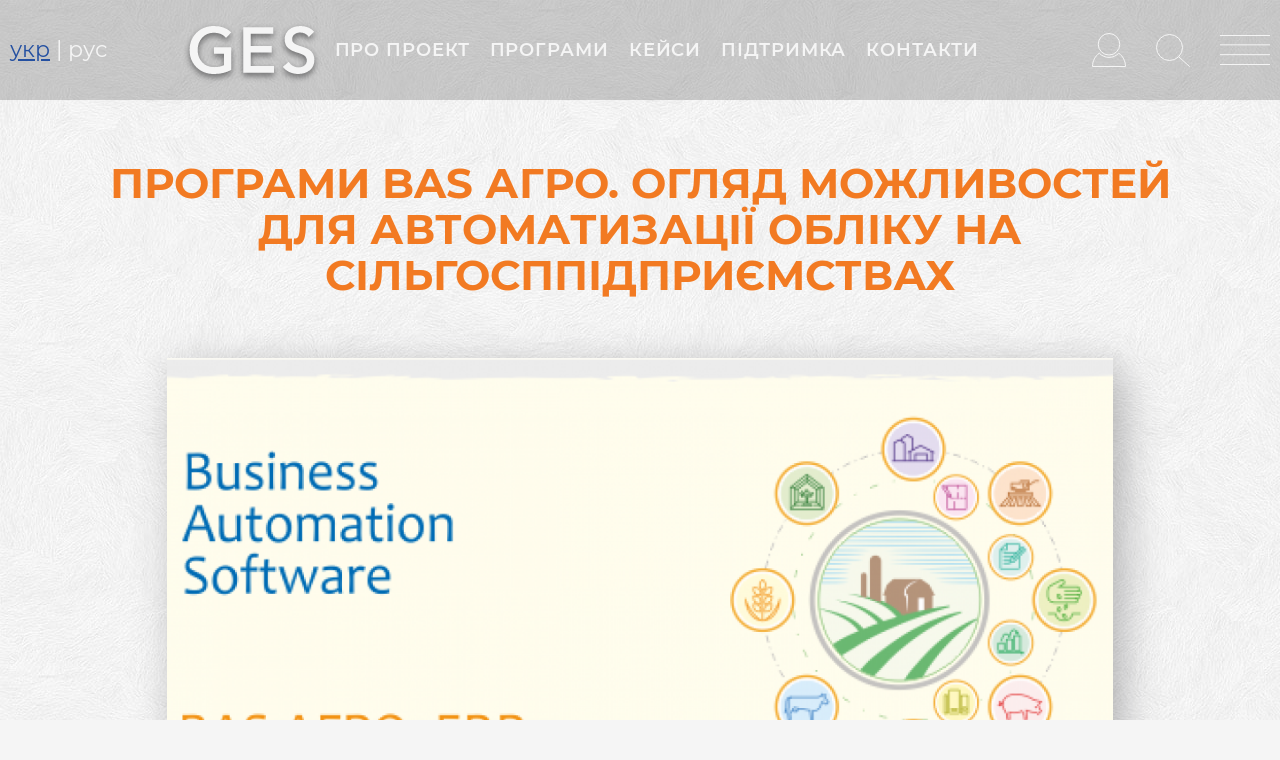

--- FILE ---
content_type: text/html; charset=UTF-8
request_url: https://elevator.com.ua/blog/prohramy-bas-ahro-ohlyad-mozhlyvostey-dlya-avtomatyzatsiyi-obliku-na-silhosppidpryyemstvakh
body_size: 19004
content:
 
<!DOCTYPE html>
<html  lang="uk" dir="ltr" prefix="content: http://purl.org/rss/1.0/modules/content/  dc: http://purl.org/dc/terms/  foaf: http://xmlns.com/foaf/0.1/  og: http://ogp.me/ns#  rdfs: http://www.w3.org/2000/01/rdf-schema#  schema: http://schema.org/  sioc: http://rdfs.org/sioc/ns#  sioct: http://rdfs.org/sioc/types#  skos: http://www.w3.org/2004/02/skos/core#  xsd: http://www.w3.org/2001/XMLSchema# ">
<link rel="preload" href="/themes/elevator/fonts/Montserrat-Regular.woff2" as="font" crossorigin="anonymous">
<link rel="preload" href="/themes/elevator/fonts/Ubuntu-Medium.woff2" as="font" crossorigin="anonymous">
<link rel="preload" href="/themes/elevator/fonts/Montserrat-SemiBold.woff2" as="font" crossorigin="anonymous">
<link rel="preload" href="/themes/elevator/fonts/Ubuntu-Light.woff2" as="font" crossorigin="anonymous">
<link rel="preload" href="/themes/elevator/fonts/Montserrat-Bold.woff2" as="font" crossorigin="anonymous">
<link rel="preload" href="/themes/elevator/fonts/Ubuntu-Regular.woff2" as="font" crossorigin="anonymous">
<link rel="preload" href="https://use.fontawesome.com/releases/v5.13.1/css/all.css" as="style">
<link rel="preload" href="https://cdnjs.cloudflare.com/ajax/libs/font-awesome/4.7.0/css/font-awesome.min.css" as="style">
  <head>
    <meta charset="utf-8" />
<script async src="https://www.googletagmanager.com/gtag/js?id=G-KTFLVH8HPB"></script>
<script>window.dataLayer = window.dataLayer || [];function gtag(){dataLayer.push(arguments)};gtag("js", new Date());gtag("set", "developer_id.dMDhkMT", true);gtag("config", "G-KTFLVH8HPB", {"groups":"default","page_placeholder":"PLACEHOLDER_page_location"});</script>
<style>/* @see https://github.com/aFarkas/lazysizes#broken-image-symbol */.js img.lazyload:not([src]) { visibility: hidden; }/* @see https://github.com/aFarkas/lazysizes#automatically-setting-the-sizes-attribute */.js img.lazyloaded[data-sizes=auto] { display: block; width: 100%; }</style>
<meta property="og:site_name" content="GrainElevatorSoft" />
<link rel="canonical" href="https://elevator.com.ua/blog/prohramy-bas-ahro-ohlyad-mozhlyvostey-dlya-avtomatyzatsiyi-obliku-na-silhosppidpryyemstvakh" />
<meta name="description" content="Огляд функціональних можливостей програм BAS Агро для автоматизації бухгалтерії сільгосппідприємств." />
<meta name="keywords" content="BAS Агро, бухгалтерія, облік" />
<meta property="og:title" content="Програми BAS Агро. Огляд можливостей для автоматизації обліку на сільгосппідприємствах | GrainElevatorSoft" />
<link rel="image_src" href="https://elevator.com.ua/sites/default/files/ges.jpg" />
<meta property="og:image" content="https://elevator.com.ua/sites/default/files/ges.jpg" />
<meta property="og:image:url" content="https://elevator.com.ua/sites/default/files/ges.jpg" />
<meta name="MobileOptimized" content="width" />
<meta name="HandheldFriendly" content="true" />
<meta name="viewport" content="width=device-width, initial-scale=1.0" />
<link rel="alternate" hreflang="uk" href="https://elevator.com.ua/blog/prohramy-bas-ahro-ohlyad-mozhlyvostey-dlya-avtomatyzatsiyi-obliku-na-silhosppidpryyemstvakh" />
<link rel="alternate" hreflang="ru" href="https://elevator.com.ua/ru/blog/programmy-bas-agro-obzor-vozmozhnostey-dlya-avtomatizacii-ucheta-na-selkhozpredpriyatiyakh" />
<link rel="shortcut icon" href="/themes/elevator/favicon.png" type="image/png" />
<link rel="revision" href="https://elevator.com.ua/blog/prohramy-bas-ahro-ohlyad-mozhlyvostey-dlya-avtomatyzatsiyi-obliku-na-silhosppidpryyemstvakh" />

    <title>BAS Агро призначення та функції | GrainElevatorSoft</title>
    <link rel="stylesheet" media="all" href="/sites/default/files/css/css_VP6eyqmaWQpikEAEu3H09N0SEw3oZkbQcbaI-hNlClc.css" />
<link rel="stylesheet" media="all" href="/sites/default/files/css/css_dBNpogMSDj6rs2Hrx5M6xujjYUhKlXzw9UW7lQlZW9M.css" />
<link rel="stylesheet" media="all" href="https://use.fontawesome.com/releases/v5.13.1/css/all.css" />
<link rel="stylesheet" media="all" href="https://use.fontawesome.com/releases/v5.13.1/css/v4-shims.css" />
<link rel="stylesheet" media="all" href="/sites/default/files/css/css_c8srqQbXNFvNGRxt2iFY8BCfInJSHEjLbPwpa6yQwzE.css" />
<link rel="stylesheet" media="all" href="https://cdnjs.cloudflare.com/ajax/libs/font-awesome/4.7.0/css/font-awesome.min.css" />
<link rel="stylesheet" media="all" href="/sites/default/files/css/css_B3pI7hRnPHZL1ssZA56YzrF3n7dt1gmg3hbjLmXyojo.css" />

    
<!--[if lte IE 8]>
<script src="/sites/default/files/js/js_VtafjXmRvoUgAzqzYTA3Wrjkx9wcWhjP0G4ZnnqRamA.js"></script>
<![endif]-->
<script src="/core/assets/vendor/modernizr/modernizr.min.js?v=3.3.1"></script>

<!-- Meta Pixel Code -->
<script>
!function(f,b,e,v,n,t,s)
{if(f.fbq)return;n=f.fbq=function(){n.callMethod?
n.callMethod.apply(n,arguments):n.queue.push(arguments)};
if(!f._fbq)f._fbq=n;n.push=n;n.loaded=!0;n.version='2.0';
n.queue=[];t=b.createElement(e);t.async=!0;
t.src=v;s=b.getElementsByTagName(e)[0];
s.parentNode.insertBefore(t,s)}(window, document,'script',
'https://connect.facebook.net/en_US/fbevents.js');
fbq('init', '1575968535836971');
fbq('track', 'PageView');
</script>
<noscript><img height="1" width="1" style="display:none"
src="https://www.facebook.com/tr?id=1575968535836971&ev=PageView&noscript=1"
/></noscript>
<!-- End Meta Pixel Code -->
  </head>
  <body class="node-317 path-node page-node-type-article lang-uk navbar-is-fixed-top has-glyphicons">
    
      <div class="dialog-off-canvas-main-canvas" data-off-canvas-main-canvas>
              <header class="navbar navbar-default navbar-fixed-top" id="navbar" role="banner">
      <div id="navbar-header" class="navbar-header">
          <div class="region region-navigation">
    <section class="language-switcher-language-url block block-language block-language-blocklanguage-interface clearfix" id="block-peremikachmovi" role="navigation">
  
    

      <ul class="links"><li hreflang="uk" data-drupal-link-system-path="node/317" class="uk is-active"><a href="/blog/prohramy-bas-ahro-ohlyad-mozhlyvostey-dlya-avtomatyzatsiyi-obliku-na-silhosppidpryyemstvakh" class="language-link is-active" hreflang="uk" data-drupal-link-system-path="node/317">укр</a></li><li hreflang="ru" data-drupal-link-system-path="node/317" class="ru"><a href="/ru/blog/programmy-bas-agro-obzor-vozmozhnostey-dlya-avtomatizacii-ucheta-na-selkhozpredpriyatiyakh" class="language-link" hreflang="ru" data-drupal-link-system-path="node/317">рус</a></li></ul>
  </section>


  </div>

      </div>
                    <div id="navbar-collapse" class="navbar-collapse">
            <div class="region region-navigation-collapsible">
        <div class="img-logo">
<a class="logo" href="/" title="Головна" rel="home">
      <img src="/themes/elevator/logo.svg" alt="Головна" />
    </a>
  </div>
      <nav role="navigation" aria-labelledby="block-bootstrap-main-menu-menu" id="block-bootstrap-main-menu">
            <h2 class="sr-only" id="block-bootstrap-main-menu-menu">Головне меню</h2>

      
      <ul class="menu menu--main nav navbar-nav">
                      <li class="first">
                                        <a href="/#home-about" data-drupal-link-system-path="&lt;front&gt;">Про проект</a>
              </li>
                      <li>
                                        <a href="/#home-solution" data-drupal-link-system-path="&lt;front&gt;">Програми</a>
              </li>
                      <li>
                                        <a href="/#block-views-block-cases-view-block-1" data-drupal-link-system-path="&lt;front&gt;">Кейси</a>
              </li>
                      <li>
                                        <a href="/support" data-drupal-link-system-path="node/59">Підтримка</a>
              </li>
                      <li class="last">
                                        <a href="/#contacts" data-drupal-link-system-path="&lt;front&gt;">Контакти</a>
              </li>
        </ul>
  

  </nav>

  </div>

        </div>
                            <div id="login-search-menu" class="login-search-menu">
            <div class="region region-navigation-right">
    <section id="block-login-search-menu" class="block block-block-content block-block-content1e361ff6-1f47-41ba-b506-dcb7d058d8ee clearfix">
  
    

      
            <div class="field field--name-body field--type-text-with-summary field--label-hidden field--item"><div class="lsm"><a class="login-icon nice-login-login" href="#"><svg id="user-icon" style="enable-background:new 0 0 68 68;" version="1.1" viewbox="0 0 68 68" x="0px" xml:space="preserve" xmlns="http://www.w3.org/2000/svg" xmlns:xlink="http://www.w3.org/1999/xlink" y="0px">
<style type="text/css">
<!--/*--><![CDATA[/* ><!--*/
.st0{fill:#F5F5F5;stroke:#F5F5F5;stroke-width:2;stroke-linejoin:round;stroke-miterlimit:10;}

/*--><!]]>*/
</style>
<g id="user_N"> <circle class="st0" cx="34" cy="22.5" r="21.5"></circle> <path class="st0" d="M53.5,40.3c-4.8,5.3-11.7,8.5-19.5,8.5c-7.8,0-14.7-3.3-19.5-8.5C6.3,46.3,1,56,1,67h66&#10;&#9;&#9;C67,56,61.7,46.3,53.5,40.3z"></path> </g> </svg></a> <a class="login-icon-in nice-login-login" href="#"><svg id="user-icon-in" style="enable-background:new 0 0 68 68;" version="1.1" viewbox="0 0 68 68" x="0px" xml:space="preserve" xmlns="http://www.w3.org/2000/svg" xmlns:xlink="http://www.w3.org/1999/xlink" y="0px">
<style type="text/css">
<!--/*--><![CDATA[/* ><!--*/
.st0{fill:#f5f5f5;stroke:#f5f5f5;stroke-width:2;stroke-linejoin:round;stroke-miterlimit:10;}

/*--><!]]>*/
</style>
<g id="user_H"> <circle class="st2" cx="34" cy="22.5" r="21.5"></circle> <path class="st2" d="M53.5,40.3c-4.8,5.3-11.7,8.5-19.5,8.5c-7.8,0-14.7-3.3-19.5-8.5C6.3,46.3,1,56,1,67h66&#10;&#9;&#9;C67,56,61.7,46.3,53.5,40.3z"></path> </g> </svg> </a> <a class="search-icon search-form-popup" href="#"><svg id="search-icon" style="enable-background:new 0 0 68 66;" version="1.1" viewbox="0 0 68 66" x="0px" xml:space="preserve" xmlns="http://www.w3.org/2000/svg" xmlns:xlink="http://www.w3.org/1999/xlink" y="0px">
<style type="text/css">
<!--/*--><![CDATA[/* ><!--*/
.st0{fill:none;stroke:#F5F5F5;stroke-width:2;stroke-linejoin:round;stroke-miterlimit:10;}

/*--><!]]>*/
</style>
<line class="st0" x1="45.3" x2="67.3" y1="45.4" y2="65.3"></line> <circle class="st0" cx="27" cy="27" r="26"></circle> </svg></a> <a class="menu-icon gamburger-menu" href="#"><svg id="menu-lines" style="enable-background:new 0 0 100 61;" version="1.1" viewbox="0 0 100 61" x="0px" xml:space="preserve" xmlns="http://www.w3.org/2000/svg" xmlns:xlink="http://www.w3.org/1999/xlink" y="0px">
<style type="text/css">
<!--/*--><![CDATA[/* ><!--*/
.st0{fill:none;stroke:#F5F5F5;stroke-width:2;stroke-linejoin:round;stroke-miterlimit:10;}

/*--><!]]>*/
</style>
<line class="st0" x1="0" x2="100" y1="60" y2="60"></line> <line class="st0" x1="0" x2="100" y1="40" y2="40"></line> <line class="st0" x1="0" x2="100" y1="20" y2="20"></line> <line class="st0" x1="0" x2="100" y1="1" y2="1"></line> </svg></a></div>
</div>
      
  </section>


  </div>

        </div>
          </header>
  
        
  <div role="main" class="main-container container-fluid js-quickedit-main-content">
    <div class="row">

                              <div id="top-bar" class="col-sm-12" role="heading">
              <div class="region region-header">
        <ol class="breadcrumb">
          <li >
                  <a href="/blog">Блог</a>
              </li>
          <li  class="active">
                  Програми BAS Агро. Огляд можливостей для автоматизації обліку на сільгосппідприємствах
              </li>
      </ol>


<section id="block-vkhid" class="block block-user block-user-login-block clearfix" role="form">
  
      <h2 class="block-title">Увійти</h2>
    

      <div class="wrapper-nice-login login-form"><form class="user-login-form" data-drupal-selector="user-login-form" action="/blog/prohramy-bas-ahro-ohlyad-mozhlyvostey-dlya-avtomatyzatsiyi-obliku-na-silhosppidpryyemstvakh?destination=/blog/prohramy-bas-ahro-ohlyad-mozhlyvostey-dlya-avtomatyzatsiyi-obliku-na-silhosppidpryyemstvakh" method="post" id="user-login-form" accept-charset="UTF-8">
  <div class="form-item js-form-item form-type-textfield js-form-type-textfield form-item-name js-form-item-name form-group">
      <label for="edit-name" class="control-label js-form-required form-required">Ім'я користувача *</label>
  
  
  <input placeholder="Ім&#039;я користувача *" data-drupal-selector="edit-name" class="form-text required form-control" data-msg-maxlength="Ім&#039;я користувача * field has a maximum length of 60." data-msg-required="Заповніть це поле!" type="text" id="edit-name" name="name" value="" size="15" maxlength="60" required="required" aria-required="true" />

  
  
  </div>

<div class="nice-login__login__pass">
  <div class="form-item js-form-item form-type-password js-form-type-password form-item-pass js-form-item-pass form-group">
      <label for="edit-pass" class="control-label js-form-required form-required">Пароль *</label>
  
  
  <input placeholder="Пароль *" data-drupal-selector="edit-pass" class="form-text required form-control" data-msg-maxlength="Пароль * field has a maximum length of 128." data-msg-required="Заповніть це поле!" type="password" id="edit-pass" name="pass" size="15" maxlength="128" required="required" aria-required="true" />

  
  
  </div>

  <div class="nice-login-pass"><a href="/user/password" class="nice-login nice-login-reset-password">Забули пароль?</a></div>
</div>

<div class="nice-login__login__actions">
  <div data-drupal-selector="edit-actions" class="form-actions form-group js-form-wrapper form-wrapper" id="edit-actions"><button data-drupal-selector="edit-submit" class="button js-form-submit form-submit btn-primary btn" type="submit" id="edit-submit" name="op" value="Вхід">Вхід</button></div>

  <div class="nice-login-create"><a href="/user/register" class="nice-login nice-login-create-account">Реєстрація</a></div>
</div>
<input autocomplete="off" data-drupal-selector="form-bb5n2sqku6i7rcu4tbwbaenvfcp6plulhc92-awb85u" type="hidden" name="form_build_id" value="form-BB5N2SqKu6i7rCu4TbwBaenvfcP6PlulHC92_AWb85U" /><input data-drupal-selector="edit-user-login-form" type="hidden" name="form_id" value="user_login_form" />

</form>
</div><ul><li><a href="/user/register" title="Створити новий обліковий запис користувача." class="create-account-link">Реєстрація</a></li><li><a href="/user/password" title="Надіслати вказівки по скиданню паролю електронною поштою." class="request-password-link">Скинути пароль</a></li></ul>
  </section>

<section id="block-formareestraciikoristuvacha" class="block block-formblock block-formblock-user-register clearfix">
  
      <h2 class="block-title">Зареєструватися</h2>
    

      <div class="wrapper-nice-login create-account-form"><form class="user-register-form user-form" data-user-info-from-browser data-drupal-selector="user-register-form" action="/blog/prohramy-bas-ahro-ohlyad-mozhlyvostey-dlya-avtomatyzatsiyi-obliku-na-silhosppidpryyemstvakh" method="post" id="user-register-form" accept-charset="UTF-8">
  <div class="form-item js-form-item form-type-textfield js-form-type-textfield form-item-name js-form-item-name form-group">
      <label for="edit-name--2" class="control-label js-form-required form-required">Ім'я користувача *</label>
  
  
  <input class="username form-text required form-control" autocorrect="off" autocapitalize="off" spellcheck="false" data-drupal-selector="edit-name" aria-describedby="edit-name--2--description" data-msg-maxlength="Ім&#039;я користувача * field has a maximum length of 60." data-msg-required="Заповніть це поле!" type="text" id="edit-name--2" name="name" value="" size="60" maxlength="60" required="required" aria-required="true" />

  
  
      <div id="edit-name--2--description" class="description help-block">
      Дозволено деякі спецсимволи, серед яких пробіл, крапка (.), дефіс (-), одинарна лапка ('), підкреслення (_) та символ @
    </div>
  </div>
<input autocomplete="off" data-drupal-selector="form-08ntyopddq8tshevhvtsguu38d3altgsyzugsn52fcm" type="hidden" name="form_build_id" value="form-08NTYOpddq8TShevhVTSGuu38d3AlTgSYzUgsN52fCM" /><input data-drupal-selector="edit-user-register-form" type="hidden" name="form_id" value="user_register_form" /><input data-drupal-selector="edit-honeypot-time" type="hidden" name="honeypot_time" value="UquVNPrz0PrPUFG2yR31GuITeSo6XImz1tVnfAM-pvk" /><div data-drupal-selector="edit-account" class="form-group js-form-wrapper form-wrapper" id="edit-account"></div>
<div class="form-item js-form-item form-type-email js-form-type-email form-item-mail js-form-item-mail form-group">
      <label for="edit-mail" class="control-label js-form-required form-required">Email</label>
  
  
  <input data-drupal-selector="edit-mail" aria-describedby="edit-mail--description" class="form-email required form-control" data-msg-email="Email має не правильний формат. " data-msg-maxlength="Email field has a maximum length of 254." data-msg-required="Заповніть це поле!" type="email" id="edit-mail" name="mail" value="" size="60" maxlength="254" required="required" aria-required="true" />

  
  
      <div id="edit-mail--description" class="description help-block">
      Дійсна адреса електронної пошти. Усі повідомлення з сайту будуть надсилатися на цю адресу. Її не буде оприлюднено та буде використано лише за вашим бажанням для отримання нового паролю або новин чи сповіщень електронною поштою.
    </div>
  </div>
<div class="field--type-string field--name-field-no-telefona field--widget-string-textfield form-group js-form-wrapper form-wrapper" data-drupal-selector="edit-field-no-telefona-wrapper" id="edit-field-no-telefona-wrapper">      <div class="form-item js-form-item form-type-textfield js-form-type-textfield form-item-field-no-telefona-0-value js-form-item-field-no-telefona-0-value form-group">
      <label for="edit-field-no-telefona-0-value" class="control-label js-form-required form-required">№ телефона</label>
  
  
  <input class="js-text-full text-full form-text required form-control" data-drupal-selector="edit-field-no-telefona-0-value" data-msg-maxlength="№ телефона field has a maximum length of 50." data-msg-required="Заповніть це поле!" type="text" id="edit-field-no-telefona-0-value" name="field_no_telefona[0][value]" value="" size="60" maxlength="50" placeholder="" required="required" aria-required="true" />

  
  
  </div>

  </div>
<div id="edit-pass--2" class="form-item js-form-item form-type-password-confirm js-form-type-password-confirm form-item-pass js-form-item-pass form-no-label form-group">
  
  
  <div class="form-item js-form-item form-type-password js-form-type-password form-item-pass-pass1 js-form-item-pass-pass1 form-group">
      <label for="edit-pass-pass1" class="control-label js-form-required form-required">Пароль *</label>
  
  
  <input class="password-field js-password-field form-text required form-control" autocomplete="new-password" data-drupal-selector="edit-pass-pass1" data-msg-maxlength="Пароль * field has a maximum length of 128." data-msg-required="Заповніть це поле!" type="password" id="edit-pass-pass1" name="pass[pass1]" size="25" maxlength="128" required="required" aria-required="true" />

  
  
  </div>
<div class="form-item js-form-item form-type-password js-form-type-password form-item-pass-pass2 js-form-item-pass-pass2 form-group">
      <label for="edit-pass-pass2" class="control-label js-form-required form-required">Підтвердити пароль</label>
  
  
  <input class="password-confirm js-password-confirm form-text required form-control" autocomplete="new-password" data-drupal-selector="edit-pass-pass2" data-msg-maxlength="Підтвердити пароль field has a maximum length of 128." data-msg-required="Заповніть це поле!" type="password" id="edit-pass-pass2" name="pass[pass2]" size="25" maxlength="128" required="required" aria-required="true" />

  
  
  </div>


  
  
      <div id="edit-pass--2--description" class="description help-block">
      Вкажіть пароль для нового облікового запису в обох полях.
    </div>
  </div>
<div class="field--type-boolean field--name-field-zgoda-na-obrobku-dannikh field--widget-boolean-checkbox form-group js-form-wrapper form-wrapper" data-drupal-selector="edit-field-zgoda-na-obrobku-dannikh-wrapper" id="edit-field-zgoda-na-obrobku-dannikh-wrapper"><div class="form-item js-form-item form-type-checkbox js-form-type-checkbox form-item-field-zgoda-na-obrobku-dannikh-value js-form-item-field-zgoda-na-obrobku-dannikh-value checkbox">
  
  
  

      <label for="edit-field-zgoda-na-obrobku-dannikh-value" class="control-label option js-form-required form-required"><input data-drupal-selector="edit-field-zgoda-na-obrobku-dannikh-value" class="form-checkbox required" data-msg-required="Заповніть це поле!" type="checkbox" id="edit-field-zgoda-na-obrobku-dannikh-value" name="field_zgoda_na_obrobku_dannikh[value]" value="1" checked="checked" required="required" aria-required="true" /><span class='confirm-link'>Я приймаю умови<a href='/policy' target='_blank'> Політики конфіденційності</a> і даю згоду на обробку персональних даних</span></label>
  
  
  </div>
</div>
<div class="url-textfield form-group js-form-wrapper form-wrapper" style="display: none !important;"><div class="form-item js-form-item form-type-textfield js-form-type-textfield form-item-url js-form-item-url form-group">
      <label for="edit-url" class="control-label">Залиште це поле порожнім</label>
  
  
  <input autocomplete="off" data-drupal-selector="edit-url" class="form-text form-control" data-msg-maxlength="Залиште це поле порожнім field has a maximum length of 128." type="text" id="edit-url" name="url" value="" size="20" maxlength="128" />

  
  
  </div>
</div>

<div class="nice-login__register__actions">
  <div data-drupal-selector="edit-actions" class="form-actions form-group js-form-wrapper form-wrapper" id="edit-actions--2"><button data-drupal-selector="edit-submit" class="button button--primary js-form-submit form-submit btn-primary btn" type="submit" id="edit-submit--2" name="op" value="Реєстрація">Реєстрація</button></div>

  <div class="nice-login-login">У вас вже є акаунт? <a href="/user/login" class="nice-login nice-login-login">Вхід</a></div>
</div>

</form>
</div>
  </section>

<section id="block-requestnewpasswordform" class="block block-formblock block-formblock-user-password clearfix">
  
      <h2 class="block-title">Відновити пароль</h2>
    

      <div class="wrapper-nice-login reset-password-form"><form class="user-pass" data-drupal-selector="user-pass" action="/blog/prohramy-bas-ahro-ohlyad-mozhlyvostey-dlya-avtomatyzatsiyi-obliku-na-silhosppidpryyemstvakh" method="post" id="user-pass" accept-charset="UTF-8">
  <div class="form-item js-form-item form-type-textfield js-form-type-textfield form-item-name js-form-item-name form-group">
      <label for="edit-name--3" class="control-label js-form-required form-required">Ім'я користувача або електронна адреса</label>
  
  
  <input autocorrect="off" autocapitalize="off" spellcheck="false" autofocus="autofocus" data-drupal-selector="edit-name" class="form-text required form-control" data-msg-maxlength="Ім&#039;я користувача або електронна адреса field has a maximum length of 254." data-msg-required="Заповніть це поле!" type="text" id="edit-name--3" name="name" value="" size="60" maxlength="254" required="required" aria-required="true" />

  
  
  </div>

<p>Вказівки щодо скидання паролю будуть надіслані на зареєстровану вами адресу електронної пошти.</p>
<div class="nice-login__pass__actions">
  <div data-drupal-selector="edit-actions" class="form-actions form-group js-form-wrapper form-wrapper" id="edit-actions--3"><button data-drupal-selector="edit-submit" class="button js-form-submit form-submit btn-primary btn" type="submit" id="edit-submit--3" name="op" value="Надіслати">Надіслати</button></div>

  <div class="nice-login-login"><a href="/user/login" class="nice-login nice-login-login">Вхід</a></div>
</div>
<input autocomplete="off" data-drupal-selector="form-tuh4kbvdu58f2tqwrnhfziqmjaoe-jr1omsqon3w9c4" type="hidden" name="form_build_id" value="form-Tuh4KBvDU58F2tqwrNHfzIQmjAoe_jR1omsQoN3W9c4" /><input data-drupal-selector="edit-user-pass" type="hidden" name="form_id" value="user_pass" /><input data-drupal-selector="edit-honeypot-time" type="hidden" name="honeypot_time" value="fpkE-YyoBVE55LvUXpPvuNClqJ46AXLyi-jgT5yAIGU" /><div class="url-textfield form-group js-form-wrapper form-wrapper" style="display: none !important;"><div class="form-item js-form-item form-type-textfield js-form-type-textfield form-item-url js-form-item-url form-group">
      <label for="edit-url--2" class="control-label">Залиште це поле порожнім</label>
  
  
  <input autocomplete="off" data-drupal-selector="edit-url" class="form-text form-control" data-msg-maxlength="Залиште це поле порожнім field has a maximum length of 128." type="text" id="edit-url--2" name="url" value="" size="20" maxlength="128" />

  
  
  </div>
</div>


</form>
</div>
  </section>

  
  <div class="page-header-wrapper"><h1 class="page-header"><span>Програми BAS Агро. Огляд можливостей для автоматизації обліку на сільгосппідприємствах</span>
</h1></div>

<section id="block-oblikoviyzapiskoristuvacha" class="block block-block-content block-block-content1ff6881b-1fd2-468c-a40d-96a8a1e5fc80 clearfix">
  
      <h2 class="block-title">Обліковий запис користувача</h2>
    

      
            <div class="field field--name-body field--type-text-with-summary field--label-hidden field--item"><div class="container-fluid">
<div class="row">
<div class="col-sm-6"><div class="button-details top"><a class="button btn-orange" href="/user/">Переглянути профіль</a></div></div>
<div class="col-sm-6"><div class="button-details"><a class="button btn-light-blue" href="/user/logout/">Вийти</a></div></div>
</div>
</div></div>
      
  </section>

<div class="search-block-form block block-search block-search-form-block" data-drupal-selector="search-block-form" id="block-poshukovaforma" role="search">
  <div class="search-content-form">
  
      <h2 class="search-block-title">Пошук</h2>
    
      <form action="/search/node" method="get" id="search-block-form" accept-charset="UTF-8">
  <div class="form-item js-form-item form-type-search js-form-type-search form-item-keys js-form-item-keys form-no-label form-group">
      <label for="edit-keys" class="control-label sr-only">Пошук</label>
  
  
  <div class="input-group"><input title="Введіть терміни, які необхідно знайти." data-drupal-selector="edit-keys" class="form-search form-control" placeholder="Пошук" data-msg-maxlength="Пошук field has a maximum length of 128." type="search" id="edit-keys" name="keys" value="" size="15" maxlength="128" /><span class="input-group-btn"><button type="submit" value="Пошук" class="button js-form-submit form-submit btn-primary btn" name="">Пошук</button></span></div>

  
  
      <div id="edit-keys--description" class="description help-block">
      Введіть терміни, які необхідно знайти.
    </div>
  </div>
<div class="form-actions form-group js-form-wrapper form-wrapper" data-drupal-selector="edit-actions" id="edit-actions--4"></div>

</form>

    </div>
</div>
<section id="block-menugamburgerblock" class="container block block-blockgroup block-block-groupmenu-gamburger-block clearfix">
  
    

      <nav role="navigation" aria-labelledby="block-dodatkovemenyugamburger-menu" id="block-dodatkovemenyugamburger" class="col-md-4">
            
  <h2 class="visually-hidden" id="block-dodatkovemenyugamburger-menu">Додаткове меню Gamburger</h2>
  

        
      <ul class="menu menu--dodatkove-menyu-gamburger nav">
                      <li class="first">
                                        <a href="/about" data-drupal-link-system-path="node/38">Про проект</a>
              </li>
                      <li>
                                        <a href="/support" data-drupal-link-system-path="node/59">Підтримка</a>
              </li>
                      <li>
                                        <a href="/blog" data-drupal-link-system-path="blog">Блог</a>
              </li>
                      <li class="expanded dropdown">
                                                                    <a href="" class="dropdown-toggle" data-toggle="dropdown">База знань </a>
                        <ul class="dropdown-menu-gamburger">
                      <li class="first">
                                        <a href="/documents" data-drupal-link-system-path="node/68">Законодавство</a>
              </li>
                      <li class="last">
                                        <a href="/glossary" data-drupal-link-system-path="glossary">Словник термінів</a>
              </li>
        </ul>
  
              </li>
                      <li>
                                        <a href="/#contacts" data-drupal-link-system-path="&lt;front&gt;">Контакти</a>
              </li>
                      <li class="last">
                                        <a href="/policy" data-drupal-link-system-path="node/69">Політика конфіденційності</a>
              </li>
        </ul>
  

  </nav>
<nav role="navigation" aria-labelledby="block-menyuprogramigamburger-menu" id="block-menyuprogramigamburger" class="col-md-4">
            
  <h2 class="visually-hidden" id="block-menyuprogramigamburger-menu">Меню програми Gamburger</h2>
  

        
      <ul class="menu menu--menyu-programi-gamburger nav">
                      <li class="expanded dropdown first last">
                                                                    <a href="" class="dropdown-toggle" data-toggle="dropdown">Програми </a>
                        <ul class="dropdown-menu-gamburger">
                      <li class="first">
                                        <a href="/soft/ges-upravlinnya-elevatorom-boroshnomelnim-krupyanim-kombikormovim-ta-oliynim-virobnictvom">GES Управління елеватором, борошномельним, круп&#039;яним та олійним виробництвом</a>
              </li>
                      <li>
                                        <a href="/soft/ges-zerno" data-drupal-link-system-path="node/56">GES Зерно</a>
              </li>
                      <li>
                                        <a href="/soft/ges-zerno-korp" data-drupal-link-system-path="node/49">GES Зерно КОРП</a>
              </li>
                      <li>
                                        <a href="/soft/softinform-erp-upravlinnya-oliynoekstrakciynim-zavodom">Софтінформ. ERP Управління олійноекстраційним заводом</a>
              </li>
                      <li>
                                        <a href="/soft/ges-kompleksna-avtomatyzatsiya-elevatora-zernopererobnoho-pidpryyemstva-ta-torhivli-zernom">GES: Комплексна автоматизація елеватора, зернопереробного підприємства та торгівлі зерном</a>
              </li>
                      <li>
                                        <a href="/soft/mobilnyy-dodatok-ges-zernotreyder">Мобільний додаток GES: Зернотрейдер</a>
              </li>
                      <li class="last">
                                        <a href="/soft/mobilnyy-dodatok-ges-marshrutyzatsiya">Мобільний додаток GES: Маршрутизація</a>
              </li>
        </ul>
  
              </li>
        </ul>
  

  </nav>
<nav role="navigation" aria-labelledby="block-menyukeysigamburger-menu" id="block-menyukeysigamburger" class="col-md-4">
            
  <h2 class="visually-hidden" id="block-menyukeysigamburger-menu">Меню кейси Gamburger</h2>
  

        
      <ul class="menu menu--menyu-keysi-gamburger nav">
                      <li class="expanded dropdown first last">
                                                                    <a href="" class="dropdown-toggle" data-toggle="dropdown">Кейси </a>
                        <ul class="dropdown-menu-gamburger">
                      <li class="first">
                                        <a href="/cases/keys-z-vprovadzhennya-ges-zerno-dlya-avtomatyzatsiyi-ta-vedennya-kilkisno-yakisnoho-obliku-0">Кейс з впровадження «GES: Зерно» для автоматизації та ведення кількісно-якісного обліку в ТОВ «П’ЯТИХАТСЬКИЙ КОМПЛЕКС»</a>
              </li>
                      <li>
                                        <a href="/cases/keys-z-vprovadzhennya-ges-zerno-dlya-avtomatyzatsiyi-ta-vedennya-kilkisno-yakisnoho-obliku-v">Кейс з впровадження «GES: Зерно» для автоматизації та ведення кількісно-якісного обліку в ТОВ «УІФК АГРО»</a>
              </li>
                      <li>
                                        <a href="/cases/keys-z-vprovadzhennya-bas-erp-v-tov-potoki">Кейс з впровадження «BAS ERP» в ТОВ «Потоки»</a>
              </li>
                      <li>
                                        <a href="/cases/keys-z-vprovadzhennya-ges-zerno-korp-dlya-avtomatizacii-diyalnosti-pidpriemstva-tov">Кейс з впровадження «GES: Зерно КОРП» для автоматизації діяльності підприємства ТОВ «Харківецьке»</a>
              </li>
                      <li class="last">
                                        <a href="/cases/keys-z-vprovadzhennya-softinform-erp-upravlinnya-oliynoekstrakciynim-zavodom-dlya">Кейс з впровадження «СофтІнформ. ERP Управління олійноекстракційним заводом» для автоматизації діяльності підприємства ТОВ «Торгова компанія «Золотий дракон»</a>
              </li>
        </ul>
  
              </li>
        </ul>
  

  </nav>

  </section>

<section id="block-contentform" class="block block-formblock block-formblock-node clearfix">
  
      <h2 class="block-title">Написати відгук</h2>
    

      <form class="node-otzyvy-form node-form" data-drupal-selector="node-otzyvy-form" enctype="multipart/form-data" action="/blog/prohramy-bas-ahro-ohlyad-mozhlyvostey-dlya-avtomatyzatsiyi-obliku-na-silhosppidpryyemstvakh" method="post" id="node-otzyvy-form" accept-charset="UTF-8">
  <input data-drupal-selector="edit-changed" type="hidden" name="changed" value="1768677623" /><div class="field--type-voting-api-field field--name-field-vasha-ocenka field--widget-voting-api-widget form-group js-form-wrapper form-wrapper" data-drupal-selector="edit-field-vasha-ocenka-wrapper" id="edit-field-vasha-ocenka-wrapper">      <div class="votingapi-widgets fivestar"><div class="form-item js-form-item form-type-select js-form-type-select form-item-field-vasha-ocenka-0-value js-form-item-field-vasha-ocenka-0-value form-group">
      <label for="edit-field-vasha-ocenka-0-value" class="control-label">Ваша оцінка</label>
  
  
  <div class="select-wrapper"><select data-style="default" data-is-edit="1" data-drupal-selector="edit-field-vasha-ocenka-0-value" class="form-select form-control" id="edit-field-vasha-ocenka-0-value" name="field_vasha_ocenka[0][value]"><option
            value="">Немає</option><option
            value="1">Незадовільно</option><option
            value="2">Not so poor</option><option
            value="3">Середнє</option><option
            value="4">Добре</option><option
            value="5">Very good</option></select></div>

  
  
  </div>
</div>
  </div>
<input autocomplete="off" data-drupal-selector="form-gp211wwbe-qzoju1ziolj4qroppzyhzoblkp6tzjzm8" type="hidden" name="form_build_id" value="form-Gp211wwBE-qZOJU1ziOLj4qroppZYHZOBlkp6tZJZM8" /><input data-drupal-selector="edit-node-otzyvy-form" type="hidden" name="form_id" value="node_otzyvy_form" /><input data-drupal-selector="edit-value" type="hidden" name="value" value="%AutoEntityLabel%" /><input data-drupal-selector="edit-honeypot-time" type="hidden" name="honeypot_time" value="cwTpL5alF9KEbQepCbRKSq8Pw5j1wfvBVG_ytd8iOFI" /><div class="field--type-string field--name-field-imya-familiya field--widget-string-textfield form-group js-form-wrapper form-wrapper" data-drupal-selector="edit-field-imya-familiya-wrapper" id="edit-field-imya-familiya-wrapper">      <div class="form-item js-form-item form-type-textfield js-form-type-textfield form-item-field-imya-familiya-0-value js-form-item-field-imya-familiya-0-value form-group">
      <label for="edit-field-imya-familiya-0-value" class="control-label js-form-required form-required">Ім'я, Призвіще</label>
  
  
  <input class="js-text-full text-full form-text required form-control" data-drupal-selector="edit-field-imya-familiya-0-value" data-msg-maxlength="Ім&#039;я, Призвіще field has a maximum length of 500." data-msg-required="Заповніть це поле!" type="text" id="edit-field-imya-familiya-0-value" name="field_imya_familiya[0][value]" value="" size="60" maxlength="500" placeholder="" required="required" aria-required="true" />

  
  
  </div>

  </div>
<div class="field--type-email field--name-field-email field--widget-email-default form-group js-form-wrapper form-wrapper" data-drupal-selector="edit-field-email-wrapper" id="edit-field-email-wrapper">      <div class="form-item js-form-item form-type-email js-form-type-email form-item-field-email-0-value js-form-item-field-email-0-value form-group">
      <label for="edit-field-email-0-value" class="control-label js-form-required form-required">Email</label>
  
  
  <input data-drupal-selector="edit-field-email-0-value" class="form-email required form-control" data-msg-email="Email має не правильний формат. " data-msg-maxlength="Email field has a maximum length of 254." data-msg-required="Заповніть це поле!" type="email" id="edit-field-email-0-value" name="field_email[0][value]" value="" size="60" maxlength="254" placeholder="" required="required" aria-required="true" />

  
  
  </div>

  </div>
<div class="field--type-string field--name-field-no-telefona field--widget-string-textfield form-group js-form-wrapper form-wrapper" data-drupal-selector="edit-field-no-telefona-wrapper" id="edit-field-no-telefona-wrapper--2">      <div class="form-item js-form-item form-type-textfield js-form-type-textfield form-item-field-no-telefona-0-value js-form-item-field-no-telefona-0-value form-group">
      <label for="edit-field-no-telefona-0-value--2" class="control-label">№ телефона</label>
  
  
  <input class="js-text-full text-full form-text form-control" data-drupal-selector="edit-field-no-telefona-0-value" data-msg-maxlength="№ телефона field has a maximum length of 255." type="text" id="edit-field-no-telefona-0-value--2" name="field_no_telefona[0][value]" value="" size="60" maxlength="255" placeholder="" />

  
  
  </div>

  </div>
<div class="field--type-string field--name-field-kompaniya-posada field--widget-string-textfield form-group js-form-wrapper form-wrapper" data-drupal-selector="edit-field-kompaniya-posada-wrapper" id="edit-field-kompaniya-posada-wrapper">      <div class="form-item js-form-item form-type-textfield js-form-type-textfield form-item-field-kompaniya-posada-0-value js-form-item-field-kompaniya-posada-0-value form-group">
      <label for="edit-field-kompaniya-posada-0-value" class="control-label js-form-required form-required">Компанія / Посада</label>
  
  
  <input class="js-text-full text-full form-text required form-control" data-drupal-selector="edit-field-kompaniya-posada-0-value" data-msg-maxlength="Компанія / Посада field has a maximum length of 500." data-msg-required="Заповніть це поле!" type="text" id="edit-field-kompaniya-posada-0-value" name="field_kompaniya_posada[0][value]" value="" size="60" maxlength="500" placeholder="" required="required" aria-required="true" />

  
  
  </div>

  </div>
<div class="field--type-text-long field--name-field-vash-vidguk field--widget-text-textarea form-group js-form-wrapper form-wrapper" data-drupal-selector="edit-field-vash-vidguk-wrapper" id="edit-field-vash-vidguk-wrapper">      <div class="js-text-format-wrapper text-format-wrapper js-form-item form-item">
  <div class="form-item js-form-item form-type-textarea js-form-type-textarea form-item-field-vash-vidguk-0-value js-form-item-field-vash-vidguk-0-value">
      <label for="edit-field-vash-vidguk-0-value" class="control-label js-form-required form-required">Ваш відгук</label>
  
  
  <div class="form-textarea-wrapper">
  <textarea class="js-text-full text-full form-textarea required form-control resize-vertical" data-drupal-selector="edit-field-vash-vidguk-0-value" data-msg-required="Заповніть це поле!" id="edit-field-vash-vidguk-0-value" name="field_vash_vidguk[0][value]" rows="5" cols="60" placeholder="" required="required" aria-required="true"></textarea>
</div>


  
  
  </div>
<div class="js-filter-wrapper filter-wrapper form-inline form-group js-form-wrapper form-wrapper" data-drupal-selector="edit-field-vash-vidguk-0-format" id="edit-field-vash-vidguk-0-format"><div class="filter-help form-group js-form-wrapper form-wrapper" data-drupal-selector="edit-field-vash-vidguk-0-format-help" id="edit-field-vash-vidguk-0-format-help"><a href="/filter/tips" target="_blank" title="Відкривається в новому вікні" data-drupal-selector="edit-field-vash-vidguk-0-format-help-about" class="icon-before" id="edit-field-vash-vidguk-0-format-help-about"><span class="icon glyphicon glyphicon-question-sign" aria-hidden="true"></span>Про текстові формати</a></div>
</div>

  </div>

  </div>
<div class="field--type-image field--name-field-zavantazhiti-foto-logo-kom field--widget-image-image form-group js-form-wrapper form-wrapper" data-drupal-selector="edit-field-zavantazhiti-foto-logo-kom-wrapper" id="edit-field-zavantazhiti-foto-logo-kom-wrapper"><div id="ajax-wrapper" class="form-group"><div class="form-item js-form-item form-type-managed-file js-form-type-managed-file form-item-field-zavantazhiti-foto-logo-kom-0 js-form-item-field-zavantazhiti-foto-logo-kom-0 form-group">
      <label for="edit-field-zavantazhiti-foto-logo-kom-0-upload" id="edit-field-zavantazhiti-foto-logo-kom-0--label" class="control-label">Завантажити фото / лого компанії</label>
  
  
    <div data-drupal-selector="edit-field-zavantazhiti-foto-logo-kom-0" aria-describedby="edit-field-zavantazhiti-foto-logo-kom-0--description" class="image-widget js-form-managed-file form-managed-file clearfix row">
    <div class="preview col-sm-4">
      <img data-drupal-selector="edit-field-zavantazhiti-foto-logo-kom-0-preview" src="/sites/default/files/styles/thumbnail/public/default_images/ava.png?itok=RY1X6ccn" width="100" height="100" alt="" typeof="foaf:Image" class="img-responsive" />


    </div>
    <div class="data col-sm-8">
            <input accept="image/*" data-drupal-selector="edit-field-zavantazhiti-foto-logo-kom-0-upload" class="js-form-file form-file form-control" type="file" id="edit-field-zavantazhiti-foto-logo-kom-0-upload" name="files[field_zavantazhiti_foto_logo_kom_0]" size="22" /><button class="js-hide button js-form-submit form-submit btn-primary btn" data-drupal-selector="edit-field-zavantazhiti-foto-logo-kom-0-upload-button" formnovalidate="formnovalidate" type="submit" id="edit-field-zavantazhiti-foto-logo-kom-0-upload-button" name="field_zavantazhiti_foto_logo_kom_0_upload_button" value="Викласти">Викласти</button><input data-drupal-selector="edit-field-zavantazhiti-foto-logo-kom-0-fids" type="hidden" name="field_zavantazhiti_foto_logo_kom[0][fids]" /><input data-drupal-selector="edit-field-zavantazhiti-foto-logo-kom-0-display" type="hidden" name="field_zavantazhiti_foto_logo_kom[0][display]" value="1" />
    </div>
  </div>


  
  
      <div id="edit-field-zavantazhiti-foto-logo-kom-0--description" class="description help-block">
        Лише один файл.<br>Обмеження: 2 МБ.<br>Дозволені типи: <code>png, gif, jpg, jpeg</code>.<br>Розмір не менше <strong>100x100</strong> пікселів.

    </div>
  </div>
</div></div>
<div class="field--type-boolean field--name-field-priymayu-umovi field--widget-boolean-checkbox form-group js-form-wrapper form-wrapper" data-drupal-selector="edit-field-priymayu-umovi-wrapper" id="edit-field-priymayu-umovi-wrapper"><div class="form-item js-form-item form-type-checkbox js-form-type-checkbox form-item-field-priymayu-umovi-value js-form-item-field-priymayu-umovi-value checkbox">
  
  
  

      <label for="edit-field-priymayu-umovi-value" class="control-label option js-form-required form-required"><input data-drupal-selector="edit-field-priymayu-umovi-value" class="form-checkbox required" data-msg-required="Заповніть це поле!" type="checkbox" id="edit-field-priymayu-umovi-value" name="field_priymayu_umovi[value]" value="1" checked="checked" required="required" aria-required="true" /><span class='confirm-link-1'>Я приймаю умови<a href='/policy' target='_blank'> Політики конфіденційності</a> і даю згоду на обробку персональних даних</span></label>
  
  
  </div>
</div>
<div class="form-item js-form-item form-type-vertical-tabs js-form-type-vertical-tabs form-item- js-form-item- form-no-label form-group">
      <label for="edit-advanced" class="control-label sr-only">Вертикальні вкладки</label>
  
  
  <div class="entity-meta" data-drupal-selector="edit-advanced" data-vertical-tabs-panes><div class="entity-content-form-revision-information js-form-wrapper form-wrapper form-item js-form-item panel panel-default" data-drupal-selector="edit-revision-information" id="edit-revision-information">

              <div class="panel-heading">
                          <a aria-controls="edit-revision-information--content" aria-expanded="true" aria-pressed="true" data-toggle="collapse" role="button" class="panel-title" href="#edit-revision-information--content">Інформація про редакції</a>
              </div>
      
            
    
    <div id="edit-revision-information--content" class="panel-body panel-collapse collapse fade in">
            <div class="field--type-string-long field--name-revision-log field--widget-string-textarea form-group js-form-wrapper form-wrapper" data-drupal-selector="edit-revision-log-wrapper" data-drupal-states="{&quot;visible&quot;:{&quot;:input[name=\u0022revision\u0022]&quot;:{&quot;checked&quot;:true}}}" id="edit-revision-log-wrapper">      <div class="form-item js-form-item form-type-textarea js-form-type-textarea form-item-revision-log-0-value js-form-item-revision-log-0-value form-group">
      <label for="edit-revision-log-0-value" class="control-label">Повідомлення журналу про редакцію</label>
  
  
  <div class="form-textarea-wrapper">
  <textarea class="js-text-full text-full form-textarea form-control resize-vertical" data-drupal-selector="edit-revision-log-0-value" aria-describedby="edit-revision-log-0-value--description" id="edit-revision-log-0-value" name="revision_log[0][value]" rows="4" cols="60" placeholder=""></textarea>
</div>


  
  
      <div id="edit-revision-log-0-value--description" class="description help-block">
      Коротко опишіть внесені зміни.
    </div>
  </div>

  </div>

          </div>
  
    
</div>
<input class="vertical-tabs__active-tab" data-drupal-selector="edit-advanced-active-tab" type="hidden" name="advanced__active_tab" value="edit-revision-information" /></div>


  
  
  </div>
<div data-drupal-selector="edit-actions" class="form-actions form-group js-form-wrapper form-wrapper" id="edit-actions--5"><button data-drupal-selector="edit-submit" class="button button--primary js-form-submit form-submit btn-success btn" type="submit" id="edit-submit--5" name="op" value="Зберегти">Зберегти</button></div>
<div class="url-textfield form-group js-form-wrapper form-wrapper" style="display: none !important;"><div class="form-item js-form-item form-type-textfield js-form-type-textfield form-item-url js-form-item-url form-group">
      <label for="edit-url--3" class="control-label">Залиште це поле порожнім</label>
  
  
  <input autocomplete="off" data-drupal-selector="edit-url" class="form-text form-control" data-msg-maxlength="Залиште це поле порожнім field has a maximum length of 128." type="text" id="edit-url--3" name="url" value="" size="20" maxlength="128" />

  
  
  </div>
</div>

</form>

  </section>

<section id="block-vebforma" class="block block-webform block-webform-block clearfix">
  
      <h2 class="block-title">Залишити повідомлення</h2>
    

      <form class="webform-submission-form webform-submission-add-form webform-submission-zalishiti-povidomlennya-form webform-submission-zalishiti-povidomlennya-add-form webform-submission-zalishiti-povidomlennya-node-317-form webform-submission-zalishiti-povidomlennya-node-317-add-form js-webform-submit-once js-webform-details-toggle webform-details-toggle" data-drupal-selector="webform-submission-zalishiti-povidomlennya-node-317-add-form" action="/blog/prohramy-bas-ahro-ohlyad-mozhlyvostey-dlya-avtomatyzatsiyi-obliku-na-silhosppidpryyemstvakh" method="post" id="webform-submission-zalishiti-povidomlennya-node-317-add-form" accept-charset="UTF-8">
  
  <div class="form-item js-form-item form-type-textfield js-form-type-textfield form-item-im-ya-prizvische js-form-item-im-ya-prizvische form-group">
      <label for="edit-im-ya-prizvische" class="control-label js-form-required form-required">Ім'я, Призвіще</label>
  
  
  <input data-drupal-selector="edit-im-ya-prizvische" class="form-text required form-control" data-msg-maxlength="Ім&#039;я, Призвіще field has a maximum length of 255." data-msg-required="Заповніть це поле!" type="text" id="edit-im-ya-prizvische" name="im_ya_prizvische" value="" size="60" maxlength="255" placeholder="Ім&#039;я, Призвіще *" required="required" aria-required="true" />

  
  
  </div>
<div class="form-item js-form-item form-type-email js-form-type-email form-item-email js-form-item-email form-group">
      <label for="edit-email" class="control-label">Email</label>
  
  
  <input data-drupal-selector="edit-email" class="form-email form-control" data-msg-email="Email має не правильний формат. " data-msg-maxlength="Email field has a maximum length of 254." type="email" id="edit-email" name="email" value="" size="60" maxlength="254" placeholder="Email" />

  
  
  </div>
<div class="form-item js-form-item form-type-textfield js-form-type-textfield form-item-no-telefona js-form-item-no-telefona form-group">
      <label for="edit-no-telefona" class="control-label js-form-required form-required">№ телефона</label>
  
  
  <input data-drupal-selector="edit-no-telefona" class="form-text required form-control" data-msg-maxlength="№ телефона field has a maximum length of 255." data-msg-required="Заповніть це поле!" type="text" id="edit-no-telefona" name="no_telefona" value="" size="60" maxlength="255" placeholder="№ телефона *" required="required" aria-required="true" />

  
  
  </div>
<div class="form-item js-form-item form-type-textarea js-form-type-textarea form-item-povidomlennya js-form-item-povidomlennya form-group">
      <label for="edit-povidomlennya" class="control-label js-form-required form-required">Повідомлення</label>
  
  
  <div class="form-textarea-wrapper">
  <textarea data-drupal-selector="edit-povidomlennya" class="form-textarea required form-control resize-vertical" data-msg-required="Заповніть це поле!" id="edit-povidomlennya" name="povidomlennya" rows="5" cols="60" placeholder="Повідомлення *" required="required" aria-required="true"></textarea>
</div>


  
  
  </div>
<div class="form-item js-form-item form-type-checkbox js-form-type-checkbox form-item-zgoda js-form-item-zgoda checkbox">
  
  
  

      <label for="edit-zgoda" class="control-label option js-form-required form-required"><input data-drupal-selector="edit-zgoda" class="form-checkbox required" data-msg-required="Заповніть це поле!" type="checkbox" id="edit-zgoda" name="zgoda" value="1" checked="checked" required="required" aria-required="true" /><span class='confirm-link'>Я приймаю умови<a href='/policy' target='_blank'> Політики конфіденційності</a> і даю згоду на обробку персональних даних</span></label>
  
  
  </div>
<input data-drupal-selector="edit-honeypot-time" type="hidden" name="honeypot_time" value="kNWE8qmX5x3zAqFsAbwLZHRf5Eh8C5tCETAcFL5DWyM" /><input autocomplete="off" data-drupal-selector="form-0odatb-pdk1qp4telxbysanx4giyrahbse-yfj-aho" type="hidden" name="form_build_id" value="form-0oDatb_PdK1QP4tELxbYSANx4gIYRaHbse--yFJ-Aho" /><input data-drupal-selector="edit-webform-submission-zalishiti-povidomlennya-node-317-add-form" type="hidden" name="form_id" value="webform_submission_zalishiti_povidomlennya_node_317_add_form" /><div data-drupal-selector="edit-actions" class="form-actions form-group js-form-wrapper form-wrapper" id="edit-actions--6"><button class="webform-button--submit button button--primary js-form-submit form-submit btn-primary btn" data-drupal-selector="edit-submit" type="submit" id="edit-submit--6" name="op" value="Надіслати">Надіслати</button>
</div>
<div class="url-textfield form-group js-form-wrapper form-wrapper" style="display: none !important;"><div class="form-item js-form-item form-type-textfield js-form-type-textfield form-item-url js-form-item-url form-group">
      <label for="edit-url--4" class="control-label">Залиште це поле порожнім</label>
  
  
  <input autocomplete="off" data-drupal-selector="edit-url" class="form-text form-control" data-msg-maxlength="Залиште це поле порожнім field has a maximum length of 128." type="text" id="edit-url--4" name="url" value="" size="20" maxlength="128" />

  
  
  </div>
</div>


  
</form>

  </section>

<section id="block-vebforma-2" class="block block-webform block-webform-block clearfix">
  
      <h2 class="block-title">Замовити демо</h2>
    

      <form class="webform-submission-form webform-submission-add-form webform-submission-zamoviti-demo-form webform-submission-zamoviti-demo-add-form webform-submission-zamoviti-demo-node-317-form webform-submission-zamoviti-demo-node-317-add-form js-webform-details-toggle webform-details-toggle" data-drupal-selector="webform-submission-zamoviti-demo-node-317-add-form" action="/blog/prohramy-bas-ahro-ohlyad-mozhlyvostey-dlya-avtomatyzatsiyi-obliku-na-silhosppidpryyemstvakh" method="post" id="webform-submission-zamoviti-demo-node-317-add-form" accept-charset="UTF-8">
  
  <div class="form-item js-form-item form-type-select js-form-type-select form-item-produkt js-form-item-produkt form-group">
      <label for="edit-produkt" class="control-label js-form-required form-required">Продукт</label>
  
  
  <div class="select-wrapper"><select data-drupal-selector="edit-produkt" class="form-select required form-control" data-msg-required="Заповніть це поле!" id="edit-produkt" name="produkt" required="required" aria-required="true"><option
            value="Виберіть назву продукту *">Виберіть назву продукту *</option><option
            value="GES: Зерно">GES: Зерно</option><option
            value="GES: Зерно Корп">GES: Зерно Корп</option><option
            value="СофтІнформ. ERP Управління олійноекстраційним заводом">СофтІнформ. ERP Управління олійноекстраційним заводом</option><option
            value="GES: Управління елеватором, борошномельним, круп&#039;яним та олійним виробництвом">GES: Управління елеватором, борошномельним, круп&#039;яним та олійним виробництвом</option><option
            value="GES: Комплексна автоматизація елеватора, зернопереробного підприємства та торгівлі зерном">GES: Комплексна автоматизація елеватора, зернопереробного підприємства та торгівлі зерном</option><option
            value="Мобільний додаток GES Зернотрейдер">Мобільний додаток GES Зернотрейдер</option><option
            value="Мобільний додаток GES Маршрутизація">Мобільний додаток GES Маршрутизація</option></select></div>

  
  
  </div>
<div class="form-item js-form-item form-type-textfield js-form-type-textfield form-item-im-ya-prizvische js-form-item-im-ya-prizvische form-group">
      <label for="edit-im-ya-prizvische--2" class="control-label js-form-required form-required">Ім'я, Призвіще</label>
  
  
  <input data-drupal-selector="edit-im-ya-prizvische" class="form-text required form-control" data-msg-maxlength="Ім&#039;я, Призвіще field has a maximum length of 255." data-msg-required="Заповніть це поле!" type="text" id="edit-im-ya-prizvische--2" name="im_ya_prizvische" value="" size="60" maxlength="255" placeholder="Ім&#039;я, Призвіще *" required="required" aria-required="true" />

  
  
  </div>
<div class="form-item js-form-item form-type-email js-form-type-email form-item-email js-form-item-email form-group">
      <label for="edit-email--2" class="control-label">Email</label>
  
  
  <input data-drupal-selector="edit-email" class="form-email form-control" data-msg-email="Email має не правильний формат. " data-msg-maxlength="Email field has a maximum length of 254." type="email" id="edit-email--2" name="email" value="" size="60" maxlength="254" placeholder="Email" />

  
  
  </div>
<div class="form-item js-form-item form-type-textfield js-form-type-textfield form-item-no-telefona js-form-item-no-telefona form-group">
      <label for="edit-no-telefona--2" class="control-label js-form-required form-required">№ телефона</label>
  
  
  <input data-drupal-selector="edit-no-telefona" class="form-text required form-control" data-msg-maxlength="№ телефона field has a maximum length of 255." data-msg-required="Заповніть це поле!" type="text" id="edit-no-telefona--2" name="no_telefona" value="" size="60" maxlength="255" placeholder="№ телефона *" required="required" aria-required="true" />

  
  
  </div>
<div class="form-item js-form-item form-type-textfield js-form-type-textfield form-item-kompaniya-posada js-form-item-kompaniya-posada form-group">
      <label for="edit-kompaniya-posada" class="control-label js-form-required form-required">Компанія / Посада</label>
  
  
  <input data-drupal-selector="edit-kompaniya-posada" class="form-text required form-control" data-msg-maxlength="Компанія / Посада field has a maximum length of 255." data-msg-required="Заповніть це поле!" type="text" id="edit-kompaniya-posada" name="kompaniya_posada" value="" size="60" maxlength="255" placeholder="Компанія / Посада *" required="required" aria-required="true" />

  
  
  </div>
<div class="form-item js-form-item form-type-checkbox js-form-type-checkbox form-item-zgoda-demo js-form-item-zgoda-demo checkbox">
  
  
  

      <label for="edit-zgoda-demo" class="control-label option js-form-required form-required"><input data-drupal-selector="edit-zgoda-demo" class="form-checkbox required" data-msg-required="Заповніть це поле!" type="checkbox" id="edit-zgoda-demo" name="zgoda_demo" value="1" checked="checked" required="required" aria-required="true" /><span class='confirm-link'>Я приймаю умови<a href='/policy' target='_blank'> Політики конфіденційності</a> і даю згоду на обробку персональних даних</span></label>
  
  
  </div>
<input data-drupal-selector="edit-honeypot-time" type="hidden" name="honeypot_time" value="0LCjTqAC3-aTCuIqxhAs5ZOSXznCL8by1-IEz0QgYWk" /><input autocomplete="off" data-drupal-selector="form-git5ni3btmjfzq0djoem8o1talwgegu9nzvsdi0l49c" type="hidden" name="form_build_id" value="form-gIt5Ni3BtMJFZQ0DJOEM8o1TAlWgeGu9NZvSDI0l49c" /><input data-drupal-selector="edit-webform-submission-zamoviti-demo-node-317-add-form" type="hidden" name="form_id" value="webform_submission_zamoviti_demo_node_317_add_form" /><div data-drupal-selector="edit-actions" class="form-actions form-group js-form-wrapper form-wrapper" id="edit-actions--7"><button class="webform-button--submit button button--primary js-form-submit form-submit btn-primary btn" data-drupal-selector="edit-submit" type="submit" id="edit-submit--7" name="op" value="Надіслати">Надіслати</button>
</div>
<div class="url-textfield form-group js-form-wrapper form-wrapper" style="display: none !important;"><div class="form-item js-form-item form-type-textfield js-form-type-textfield form-item-url js-form-item-url form-group">
      <label for="edit-url--5" class="control-label">Залиште це поле порожнім</label>
  
  
  <input autocomplete="off" data-drupal-selector="edit-url" class="form-text form-control" data-msg-maxlength="Залиште це поле порожнім field has a maximum length of 128." type="text" id="edit-url--5" name="url" value="" size="20" maxlength="128" />

  
  
  </div>
</div>


  
</form>

  </section>


  </div>

          </div>
              
            
                  <section class="col-sm-12">

                
                
                          <a id="main-content"></a>
            <div class="region region-content">
      <article data-history-node-id="317" role="article" about="/blog/prohramy-bas-ahro-ohlyad-mozhlyvostey-dlya-avtomatyzatsiyi-obliku-na-silhosppidpryyemstvakh" class="article full clearfix">

  
    

  
  <div class="content">
    
            <div class="container field field--name-field-image field--type-image field--label-hidden field--item">  <img width="1070" height="550" alt="Програми BAS Агро. Огляд можливостей для автоматизації обліку на сільгосппідприємствах" loading="lazy" class="lazyload img-responsive" data-src="/sites/default/files/styles/blog_title_image/public/blog_images/d43e7b2411bece92508745b89c978440.png?itok=HRV-xuFe" typeof="foaf:Image" />


</div>
      
            <div class="container body-text field field--name-body field--type-text-with-summary field--label-hidden field--item"><p>Аграрна сфера в Україні на даний час знаходиться на підйомі. Відкриття світових ринків, і насамперед європейського, дозволило українським сільгоспвиробникам збільшити ринок збуту та продавати свою продукцію за "тверду" валюту.  Найбільш успішний ріст показало рослинництво. Світові ціни на зерно та інші сільгоспкультури знаходяться на високому рівні, що спонукає виробників до подальшого розвитку. До фермерів та власників крупних агрохолдингів прийшло розуміння, що одним із таких векторів є не тільки купівля сучасної техніки, а і впровадження програмних рішень із автоматизації обліку у себе в господарстві.<br />
На сьогодні одним із галузевих стандартів в бухгалтерському обліку та управлінні для агрохолдингів, фермерів та інших сільгосппідприємств є програмні рішення BAS Агро, які прийшли на заміну застарілим 1С.  Програми BAS Агро легалізовані для використання в законодавчому просторі України та враховують усі нормативні документи, форми звітності та галузеві стандарти які діють в нашій країні.</p>

<h2>Які існують програми серії  BAS Агро і яке у них призначення</h2>

<p>Серія складається на даний час із трьох програм:</p>

<ul class="bullet-orange">
	<li>BAS Агро Бухгалтерія</li>
	<li>BAS Агро Бухгалтерія елеватора, млина і комбікормового заводу</li>
	<li>BAS Агро ERP</li>
</ul>

<p>Розглянемо детально призначення кожного із програмних рішень.</p>

<p><strong>BAS Агро Бухгалтерія</strong> – типове рішення для автоматизації будь-якого сільгосппідприємства. Облік зерна та іншої біологічної продукції, облік сільгосптехніки та іншого транспорту, обік оренди земельних ділянок та паїв – основний блок задач, які дозволяє автоматизувати ця програма.</p>

<p><strong>BAS Агро Бухгалтерія елеватора, млина і комбікормового заводу</strong> – галузеве доповнення до BAS Агро Бухгалтерія, яке передбачає автоматизацію проведення обліку зерна та продуктів його переробки для елеваторів і зернопереробників. Дане рішення включає типові форми проведення кількісно-якісного обліку зерна, розрахунок циклу доробки, списання мертвих відходів, врахування норм природного убутку зерна та продукції та інше.</p>

<p><strong>BAS Агро ERP</strong> – рішення для управління середніми сільгосппідприємствами та крупними агрохолдингами. Воно складається із декількох модулів, які дозволяють автоматизувати процеси управління сільгосппідприємством, вести оперативний облік робіт та послуг, проводити розрахунки із пайовиками та вести облік на внутрішньому зерновому складі (елеваторі).</p>

<h2>Порівняння функціональних можливостей програм BAS Агро</h2>

<p>Кожне із приведених рішень спеціалізується на певній ділянці господарської діяльності яку потрібно автоматизувати.</p>

<p><strong>BAS Агро Бухгалтерія</strong> – включає функції по придбанню, реалізації , переміщенню та переробці сільгосппродукції як рослинництва так і тваринництва. Враховується облік роботи по кожній одиниці техніки, нарахування заробітної плати механізаторам, формуються звіти по використанню техніки. Автоматизація документації по землі у Бас Агро Бухгалтерія включає ведення договорів оренди, нарахування орендних виплат, контроль заборгованостей</p>

<p><strong>BAS Агро Бухгалтерія елеватора, млина і комбікормового заводу</strong> – дозволяє автоматизувати облік на ваговій, лабораторії, вести кількісно-якісний облік, вести реєстри договорів із тримачами зерна, вести облік готової продукції, вести облік руху транспорту. Робота цього модуля зазвичай типова і часто не включає специфіку конкретного виробництва. Для універсального застосування типового та індивідуального є рішення GES, які гнучко влаштовуються в існуючі системи.</p>

<p><strong>BAS Агро ERP</strong> – має ширший функціонал, ніж попередні програми і включає модулі, які частково їх дублює, наприклад, управління елеватором. Головна відмінність у можливості комплексного управління та планування підприємством, що охоплює більш широке коло задач. Він включає автоматизацію процесу бюджетування, планування продажів, формування балансу продукції, розробка технологічних карт на вирощування культур, управління сівозмінами та інше.<br />
На підприємствах можуть використовуватися як одночасно усі рішення BAS Агро так і окремо, в залежності від задач.</p>
</div>
      
  <div class="container field field--name-field-social-share field--type-social-media field--label-inline">
    <div class="field--label">Поділитися публікацією:</div>
              <div class="field--item"><section class="block block-social-media block-social-sharing-block clearfix">
  
    

      

<div class="social-media-sharing">
  <ul class="">
                    <li>
        <a    target="_blank"  rel="nooopener noreffer"  class="facebook-share share"   href="http://www.facebook.com/share.php?u=https://elevator.com.ua/blog/prohramy-bas-ahro-ohlyad-mozhlyvostey-dlya-avtomatyzatsiyi-obliku-na-silhosppidpryyemstvakh&amp;title=Програми BAS Агро. Огляд можливостей для автоматизації обліку на сільгосппідприємствах"
          title="Facebook">
                      <img alt="Facebook" src="https://elevator.com.ua/modules/social_media/icons/facebook_share.svg">
                  </a>

      </li>
                <li>
        <a    target="_blank"  rel="nooopener noreffer"  class="linkedin share"   href="http://www.linkedin.com/shareArticle?mini=true&amp;url=https://elevator.com.ua/blog/prohramy-bas-ahro-ohlyad-mozhlyvostey-dlya-avtomatyzatsiyi-obliku-na-silhosppidpryyemstvakh&amp;title=Програми BAS Агро. Огляд можливостей для автоматизації обліку на сільгосппідприємствах&amp;source=https://elevator.com.ua/blog/prohramy-bas-ahro-ohlyad-mozhlyvostey-dlya-avtomatyzatsiyi-obliku-na-silhosppidpryyemstvakh"
          title="Linkedin">
                      <img alt="Linkedin" src="https://elevator.com.ua/modules/social_media/icons/linkedin.svg">
                  </a>

      </li>
                <li>
        <a    target="_blank"  rel="nooopener noreffer"  class="twitter share"   href="https://twitter.com/intent/tweet?url=https://elevator.com.ua/blog/prohramy-bas-ahro-ohlyad-mozhlyvostey-dlya-avtomatyzatsiyi-obliku-na-silhosppidpryyemstvakh&amp;url=https://elevator.com.ua/blog/prohramy-bas-ahro-ohlyad-mozhlyvostey-dlya-avtomatyzatsiyi-obliku-na-silhosppidpryyemstvakh&amp;hashtags=Hashtag"
          title="Twitter">
                      <img alt="Twitter" src="https://elevator.com.ua/modules/social_media/icons/twitter.svg">
                  </a>

      </li>
                <li>
        <a      class="email share"   href="mailto:?subject=Програми BAS Агро. Огляд можливостей для автоматизації обліку на сільгосппідприємствах&amp;body=Check out this site https://elevator.com.ua/blog/prohramy-bas-ahro-ohlyad-mozhlyvostey-dlya-avtomatyzatsiyi-obliku-na-silhosppidpryyemstvakh"
          title="Email">
                      <img alt="Email" src="https://elevator.com.ua/modules/social_media/icons/email.svg">
                  </a>

      </li>
                <li>
        <a      class="print share"   onclick="window.print()"
          title="Print">
                      <img alt="Print" src="https://elevator.com.ua/modules/social_media/icons/print.svg">
                  </a>

      </li>
      </ul>
</div>


  </section>

</div>
          </div>

  </div>

</article>

<section id="block-allarticlesbutton" class="block block-block-content block-block-content96053d0e-3546-4a59-b1dc-743bca017a7a clearfix">
  
    

      
            <div class="field field--name-body field--type-text-with-summary field--label-hidden field--item"><div class="button-details"><a class="button btn-orange" href="/blog">Всі публікації</a></div></div>
      
  </section>


  </div>

              </section>

                </div>
  </div>
  
        
      <footer class="footer" role="contentinfo">
        <div class="region region-footer">
    <section id="block-footermenu" class="block block-block-content block-block-contente86f7893-9f0b-477e-ba2b-610459a922e3 clearfix">
  
    

      
            <div class="field field--name-body field--type-text-with-summary field--label-hidden field--item"><section id="footer-menu">
	<div class="container">
	<div class="row">

	<div class="col-md-6">
	<div class="logo-footer">
	<img class="lazyload" loading="lazy" data-src="/sites/default/files/product_logos/logo-grain-elevator-soft.svg" />
	<p class="footer-phones text-center"><a href="tel:+380662898703" onclick="gtag('event', 'click', {&#10;  'event_category': 'links_phone_v',&#10;  'event_label': 'phone'&#10;});">+38 066 2898703</a><span class="sp">|</span><span class="br"><br /></span><a href="tel:+380671909811" onclick="gtag('event', 'click', {&#10;  'event_category': 'links_phone_k',&#10;  'event_label': 'phone'&#10;});">+38 067 1909811</a></p>
    </div>
	</div>
	
	<div class="col-md-3">
	<h3>Меню</h3>
	<ul class="footer-block-links">
		<li><a href="/about">Про проект</a></li>
               <li><a href="/#home-solution">Програми</a></li>
		 <li><a href="/support">Підтримка</a></li>
		<li><a href="/cases">Кейси</a></li>
	</ul>
	</div>
	
	<div class="col-md-3">
	<h3>Посилання</h3>
	
	<ul class="footer-block-links">
		<li><a href="/blog">Блог</a></li>
		<li><a href="/documents">Законодавство</a></li>
		<li><a href="/glossary">Словник термінів</a></li>
		<li><a href="/#contacts">Контакти</a></li>
	</ul>
	</div>
	
	</div>
	</div>
</section></div>
      
  </section>


  </div>

      <div class="footer-line"><div class="container"><div class="row">  <div class="region region-footer-line">
    <section class="language-switcher-language-url block block-language block-language-blocklanguage-interface clearfix" id="block-peremikachmovi-2" role="navigation">
  
    

      <ul class="links"><li hreflang="uk" data-drupal-link-system-path="node/317" class="uk is-active"><a href="/blog/prohramy-bas-ahro-ohlyad-mozhlyvostey-dlya-avtomatyzatsiyi-obliku-na-silhosppidpryyemstvakh" class="language-link is-active" hreflang="uk" data-drupal-link-system-path="node/317">укр</a></li><li hreflang="ru" data-drupal-link-system-path="node/317" class="ru"><a href="/ru/blog/programmy-bas-agro-obzor-vozmozhnostey-dlya-avtomatizacii-ucheta-na-selkhozpredpriyatiyakh" class="language-link" hreflang="ru" data-drupal-link-system-path="node/317">рус</a></li></ul>
  </section>

<section id="block-footercopyright" class="block block-block-content block-block-contentcec75a37-3c76-4380-921d-a89b6a7b5725 clearfix">
  
    

      
            <div class="field field--name-body field--type-text-with-summary field--label-hidden field--item"><div class="footer-copyright">
		<span class="copyright">©2025 <span class="sf">Softinform</span><span class="br1"><br /></span></span>
		<span class="splitter">|</span>
		
		<span class="pr">Усі права захищені<span class="br2"><br /></span></span>

		<span class="splitter">|</span>
		
		<span class="pl"><a href="/policy">Політика конфіденційності</a><span class="br3"><br /></span></span>
		<span class="footer-social-icons">
		<a href="https://www.facebook.com/SoftInform/" target="_blank"><i class="fab fa-facebook-square"></i></a><span class="splitter">|</span><a href="https://www.youtube.com/channel/UCuVJtCOR1YV9HDXM_pSKhfA" target="_blank"><i class="fa fa-youtube-play" aria-hidden="true"></i>
		</a>
		<span>
</span></span></div></div>
      
  </section>


  </div>
</div></div></div>
    </footer>
  
  </div>

    
    <script type="application/json" data-drupal-selector="drupal-settings-json">{"path":{"baseUrl":"\/","scriptPath":null,"pathPrefix":"","currentPath":"node\/317","currentPathIsAdmin":false,"isFront":false,"currentLanguage":"uk"},"pluralDelimiter":"\u0003","suppressDeprecationErrors":true,"ajaxPageState":{"libraries":"back_to_top\/back_to_top_icon,back_to_top\/back_to_top_js,bootstrap\/custom,clientside_validation_jquery\/cv.jquery.ckeditor,clientside_validation_jquery\/cv.jquery.validate,core\/drupal.collapse,core\/drupal.dialog.ajax,core\/drupal.vertical-tabs,core\/html5shiv,core\/jquery.form,custom_checkboxes\/custom_checkboxes,file\/drupal.file,filter\/drupal.filter,fontawesome\/fontawesome.webfonts.shim,google_analytics\/google_analytics,lazy\/lazy,nice_login\/form,node\/drupal.node,node\/form,simple_popup_blocks\/simple_popup_blocks,social_media\/basic,user\/drupal.user,votingapi_widgets\/fivestar,webform\/webform.element.details.save,webform\/webform.element.details.toggle,webform\/webform.element.message,webform\/webform.element.select,webform\/webform.form,webform\/webform.form.submit_once,webform_bootstrap\/webform_bootstrap","theme":"bootstrap","theme_token":null},"ajaxTrustedUrl":{"\/search\/node":true,"form_action_p_pvdeGsVG5zNF_XLGPTvYSKCf43t8qZYSwcfZl2uzM":true,"\/blog\/prohramy-bas-ahro-ohlyad-mozhlyvostey-dlya-avtomatyzatsiyi-obliku-na-silhosppidpryyemstvakh?element_parents=field_zavantazhiti_foto_logo_kom\/widget\/0\u0026ajax_form=1":true},"back_to_top":{"back_to_top_button_trigger":"100","back_to_top_prevent_on_mobile":0,"back_to_top_prevent_in_admin":0,"back_to_top_button_type":"image","back_to_top_button_text":"\u041d\u0430\u0433\u043e\u0440\u0443"},"clientside_validation_jquery":{"validate_all_ajax_forms":1,"force_validate_on_blur":false,"messages":{"required":"\u0426\u0435 \u043f\u043e\u043b\u0435 - \u043e\u0431\u043e\u0432\u2019\u044f\u0437\u043a\u043e\u0432\u0435.","remote":"Please fix this field.","email":"\u041f\u0440\u043e\u0445\u0430\u043d\u043d\u044f \u0432\u0432\u0435\u0441\u0442\u0438 \u043a\u043e\u0440\u0435\u043a\u0442\u043d\u0443 \u0430\u0434\u0440\u0435\u0441\u0443 \u0435\u043b\u0435\u043a\u0442\u0440\u043e\u043d\u043d\u043e\u0457 \u043f\u043e\u0448\u0442\u0438","url":"\u0423\u043a\u0430\u0436\u0456\u0442\u044c \u043a\u043e\u0440\u0435\u043a\u0442\u043d\u0443 \u0430\u0434\u0440\u0435\u0441\u0443 (URL)","date":"Please enter a valid date.","dateISO":"Please enter a valid date (ISO).","number":"\u0412\u0432\u0435\u0434\u0456\u0442\u044c \u043a\u043e\u0440\u0435\u043a\u0442\u043d\u0435 \u0447\u0438\u0441\u043b\u043e.","digits":"Please enter only digits.","equalTo":"Please enter the same value again.","maxlength":"Please enter no more than {0} characters.","minlength":"Please enter at least {0} characters.","rangelength":"Please enter a value between {0} and {1} characters long.","range":"Please enter a value between {0} and {1}.","max":"Please enter a value less than or equal to {0}.","min":"Please enter a value greater than or equal to {0}.","step":"Please enter a multiple of {0}."}},"google_analytics":{"account":"G-KTFLVH8HPB","trackOutbound":true,"trackMailto":true,"trackTel":true,"trackDownload":true,"trackDownloadExtensions":"7z|aac|arc|arj|asf|asx|avi|bin|csv|doc(x|m)?|dot(x|m)?|exe|flv|gif|gz|gzip|hqx|jar|jpe?g|js|mp(2|3|4|e?g)|mov(ie)?|msi|msp|pdf|phps|png|ppt(x|m)?|pot(x|m)?|pps(x|m)?|ppam|sld(x|m)?|thmx|qtm?|ra(m|r)?|sea|sit|tar|tgz|torrent|txt|wav|wma|wmv|wpd|xls(x|m|b)?|xlt(x|m)|xlam|xml|z|zip","trackColorbox":true},"lazy":{"lazysizes":{"lazyClass":"lazyload","loadedClass":"lazyloaded","loadingClass":"lazyloading","preloadClass":"lazypreload","errorClass":"lazyerror","autosizesClass":"lazyautosizes","srcAttr":"data-src","srcsetAttr":"data-srcset","sizesAttr":"data-sizes","minSize":40,"customMedia":[],"init":true,"expFactor":1.5,"hFac":0.8000000000000000444089209850062616169452667236328125,"loadMode":2,"loadHidden":true,"ricTimeout":0,"throttleDelay":125,"plugins":[]},"placeholderSrc":"","preferNative":true},"simple_popup_blocks":{"settings":[{"pid":"4","identifier":"block-vkhid","type":"0","css_selector":"1","layout":"4","visit_counts":"0","overlay":"1","escape":"1","trigger_method":"1","trigger_selector":".nice-login-login","delay":"0","minimize":"0","close":"1","width":"400","status":"1","cookie_expiry":"100"},{"pid":"5","identifier":"block-formareestraciikoristuvacha","type":"0","css_selector":"1","layout":"4","visit_counts":"0","overlay":"1","escape":"1","trigger_method":"1","trigger_selector":".nice-login-create-account","delay":"0","minimize":"0","close":"1","width":"400","status":"1","cookie_expiry":"100"},{"pid":"6","identifier":"block-requestnewpasswordform","type":"0","css_selector":"1","layout":"4","visit_counts":"0","overlay":"1","escape":"1","trigger_method":"1","trigger_selector":".nice-login-reset-password","delay":"0","minimize":"0","close":"1","width":"400","status":"1","cookie_expiry":"100"},{"pid":"10","identifier":"block-contentform","type":"0","css_selector":"1","layout":"4","visit_counts":"0","overlay":"1","escape":"1","trigger_method":"1","trigger_selector":".testimony","delay":"0","minimize":"0","close":"1","width":"400","status":"1","cookie_expiry":"100"},{"pid":"11","identifier":"block-poshukovaforma","type":"0","css_selector":"1","layout":"5","visit_counts":"0","overlay":"1","escape":"1","trigger_method":"1","trigger_selector":".search-form-popup","delay":"0","minimize":"0","close":"1","width":"400","status":"1","cookie_expiry":"100"},{"pid":"12","identifier":"block-oblikoviyzapiskoristuvacha","type":"0","css_selector":"1","layout":"4","visit_counts":"0","overlay":"1","escape":"1","trigger_method":"1","trigger_selector":".login-icon-in","delay":"0","minimize":"0","close":"1","width":"400","status":"1","cookie_expiry":"100"},{"pid":"14","identifier":"block-vebforma","type":"0","css_selector":"1","layout":"4","visit_counts":"0","overlay":"1","escape":"1","trigger_method":"1","trigger_selector":".getconsult","delay":"0","minimize":"0","close":"1","width":"400","status":"1","cookie_expiry":"100"},{"pid":"15","identifier":"block-menugamburgerblock","type":"0","css_selector":"1","layout":"5","visit_counts":"0","overlay":"1","escape":"1","trigger_method":"1","trigger_selector":".gamburger-menu","delay":"0","minimize":"0","close":"1","width":"400","status":"1","cookie_expiry":"0"},{"pid":"17","identifier":"block-vebforma-2","type":"0","css_selector":"1","layout":"4","visit_counts":"0","overlay":"1","escape":"1","trigger_method":"1","trigger_selector":".getdemo","delay":"0","minimize":"0","close":"1","width":"400","status":"1","cookie_expiry":"0"}]},"bootstrap":{"forms_has_error_value_toggle":1,"modal_animation":1,"modal_backdrop":"true","modal_focus_input":1,"modal_keyboard":1,"modal_select_text":1,"modal_show":1,"modal_size":""},"ajax":{"edit-field-zavantazhiti-foto-logo-kom-0-upload-button":{"callback":["Drupal\\file\\Element\\ManagedFile","uploadAjaxCallback"],"wrapper":"ajax-wrapper","effect":"fade","progress":{"type":"throbber","message":null},"event":"mousedown","keypress":true,"prevent":"click","url":"\/blog\/prohramy-bas-ahro-ohlyad-mozhlyvostey-dlya-avtomatyzatsiyi-obliku-na-silhosppidpryyemstvakh?element_parents=field_zavantazhiti_foto_logo_kom\/widget\/0\u0026ajax_form=1","dialogType":"ajax","submit":{"_triggering_element_name":"field_zavantazhiti_foto_logo_kom_0_upload_button","_triggering_element_value":"\u0412\u0438\u043a\u043b\u0430\u0441\u0442\u0438"}}},"file":{"elements":{"#edit-field-zavantazhiti-foto-logo-kom-0-upload":"png,gif,jpg,jpeg"}},"password":{"confirmTitle":"\u0417\u0431\u0456\u0433 \u043f\u0430\u0440\u043e\u043b\u0456\u0432:","confirmSuccess":"\u0442\u0430\u043a","confirmFailure":"\u043d\u0456","showStrengthIndicator":false},"user":{"uid":0,"permissionsHash":"b28627b9fd5353bf7afa84e0686f3ff3ae2655b6be6812fceb3081b9c967fcae"}}</script>
<script src="/sites/default/files/js/js_cZluftVnYfeSCBr6b1Fq0eM9b10u1L-z2cVJU7y9FbQ.js"></script>
<script src="https://elevator.com.ua/modules/simple_popup_blocks/js/simple_popup_blocks.js"></script>
<script src="https://maxcdn.bootstrapcdn.com/bootstrap/3.4.1/js/bootstrap.min.js"></script>
<script src="/sites/default/files/js/js_-Qkauk59O_XQlIbifcPdvbOjy6TKZ7PWKPgvwgMiaU4.js"></script>
<script src="https://cdn.jsdelivr.net/npm/jquery-validation@1.17.0/dist/jquery.validate.min.js"></script>
<script src="/sites/default/files/js/js_c35ZNpZW85ItkcWIvaYAL5f2LKAvBwJaJBSs6aW_WG0.js"></script>

  </body>
</html>

--- FILE ---
content_type: text/css
request_url: https://elevator.com.ua/sites/default/files/css/css_dBNpogMSDj6rs2Hrx5M6xujjYUhKlXzw9UW7lQlZW9M.css
body_size: 380
content:
.password-strength__title,.password-strength__text{display:inline;}.password-strength__meter{height:0.75em;margin-top:0.5em;background-color:lightgray;}.password-strength__indicator{width:0;height:100%;background-color:gray;}.password-confirm-match{visibility:hidden;}
#backtotop{background:url(/modules/back_to_top/backtotop.png) no-repeat center center;border:0;bottom:20px;cursor:pointer;display:none;height:80px;position:fixed;right:20px;text-indent:-9999px;width:80px;z-index:300;}#backtotop:hover{opacity:0.8;}#backtotop:focus{opacity:0.6;outline:none;}@media (max-width:767px){#backtotop{background:url(/modules/back_to_top/backtotop_sm.png) no-repeat center center;height:50px;right:10px;width:50px;}}


--- FILE ---
content_type: text/css
request_url: https://elevator.com.ua/sites/default/files/css/css_B3pI7hRnPHZL1ssZA56YzrF3n7dt1gmg3hbjLmXyojo.css
body_size: 47543
content:
html{font-family:sans-serif;-ms-text-size-adjust:100%;-webkit-text-size-adjust:100%}body{margin:0}article,aside,details,figcaption,figure,footer,header,hgroup,main,menu,nav,section,summary{display:block}audio,canvas,progress,video{display:inline-block;vertical-align:baseline}audio:not([controls]){display:none;height:0}[hidden],template{display:none}a{background-color:transparent}a:active,a:hover{outline:0}abbr[title]{border-bottom:none;text-decoration:underline;-webkit-text-decoration:underline dotted;-moz-text-decoration:underline dotted;text-decoration:underline dotted}b,strong{font-weight:700}dfn{font-style:italic}h1{font-size:2em;margin:.67em 0}mark{background:#ff0;color:#000}small{font-size:80%}sub,sup{font-size:75%;line-height:0;position:relative;vertical-align:baseline}sup{top:-.5em}sub{bottom:-.25em}img{border:0}svg:not(:root){overflow:hidden}figure{margin:1em 40px}hr{-webkit-box-sizing:content-box;-moz-box-sizing:content-box;box-sizing:content-box;height:0}pre{overflow:auto}code,kbd,pre,samp{font-family:monospace,monospace;font-size:1em}button,input,optgroup,select,textarea{color:inherit;font:inherit;margin:0}button{overflow:visible}button,select{text-transform:none}button,html input[type=button],input[type=reset],input[type=submit]{-webkit-appearance:button;cursor:pointer}button[disabled],html input[disabled]{cursor:default}button::-moz-focus-inner,input::-moz-focus-inner{border:0;padding:0}input{line-height:normal}input[type=checkbox],input[type=radio]{-webkit-box-sizing:border-box;-moz-box-sizing:border-box;box-sizing:border-box;padding:0}input[type=number]::-webkit-inner-spin-button,input[type=number]::-webkit-outer-spin-button{height:auto}input[type=search]{-webkit-appearance:textfield;-webkit-box-sizing:content-box;-moz-box-sizing:content-box;box-sizing:content-box}input[type=search]::-webkit-search-cancel-button,input[type=search]::-webkit-search-decoration{-webkit-appearance:none}fieldset{border:1px solid silver;margin:0 2px;padding:.35em .625em .75em}legend{border:0;padding:0}textarea{overflow:auto}optgroup{font-weight:700}table{border-collapse:collapse;border-spacing:0}td,th{padding:0}@media print{*,:after,:before{color:#000!important;text-shadow:none!important;background:0 0!important;-webkit-box-shadow:none!important;box-shadow:none!important}a,a:visited{text-decoration:underline}a[href]:after{content:" (" attr(href) ")"}abbr[title]:after{content:" (" attr(title) ")"}a[href^="#"]:after,a[href^="javascript:"]:after{content:""}blockquote,pre{border:1px solid #999;page-break-inside:avoid}thead{display:table-header-group}img,tr{page-break-inside:avoid}img{max-width:100%!important}h2,h3,p{orphans:3;widows:3}h2,h3{page-break-after:avoid}.navbar{display:none}.btn>.caret,.dropup>.btn>.caret{border-top-color:#000!important}.label{border:1px solid #000}.table{border-collapse:collapse!important}.table td,.table th{background-color:#fff!important}.table-bordered td,.table-bordered th{border:1px solid #ddd!important}}@font-face{font-family:"Glyphicons Halflings";src:url(/themes/elevator/fonts/glyphicons-halflings-regular.eot);src:url(/themes/elevator/fonts/glyphicons-halflings-regular.eot#iefix) format("embedded-opentype"),url(/themes/elevator/fonts/glyphicons-halflings-regular.woff2) format("woff2"),url(/themes/elevator/fonts/glyphicons-halflings-regular.woff) format("woff"),url(/themes/elevator/fonts/glyphicons-halflings-regular.ttf) format("truetype"),url(/themes/elevator/fonts/glyphicons-halflings-regular.svg#glyphicons_halflingsregular) format("svg")}.glyphicon{position:relative;top:1px;display:inline-block;font-family:"Glyphicons Halflings";font-style:normal;font-weight:400;line-height:1;-webkit-font-smoothing:antialiased;-moz-osx-font-smoothing:grayscale}.glyphicon-asterisk:before{content:"\002a"}.glyphicon-plus:before{content:"\002b"}.glyphicon-eur:before,.glyphicon-euro:before{content:"\20ac"}.glyphicon-minus:before{content:"\2212"}.glyphicon-cloud:before{content:"\2601"}.glyphicon-envelope:before{content:"\2709"}.glyphicon-pencil:before{content:"\270f"}.glyphicon-glass:before{content:"\e001"}.glyphicon-music:before{content:"\e002"}.glyphicon-search:before{content:"\e003"}.glyphicon-heart:before{content:"\e005"}.glyphicon-star:before{content:"\e006"}.glyphicon-star-empty:before{content:"\e007"}.glyphicon-user:before{content:"\e008"}.glyphicon-film:before{content:"\e009"}.glyphicon-th-large:before{content:"\e010"}.glyphicon-th:before{content:"\e011"}.glyphicon-th-list:before{content:"\e012"}.glyphicon-ok:before{content:"\e013"}.glyphicon-remove:before{content:"\e014"}.glyphicon-zoom-in:before{content:"\e015"}.glyphicon-zoom-out:before{content:"\e016"}.glyphicon-off:before{content:"\e017"}.glyphicon-signal:before{content:"\e018"}.glyphicon-cog:before{content:"\e019"}.glyphicon-trash:before{content:"\e020"}.glyphicon-home:before{content:"\e021"}.glyphicon-file:before{content:"\e022"}.glyphicon-time:before{content:"\e023"}.glyphicon-road:before{content:"\e024"}.glyphicon-download-alt:before{content:"\e025"}.glyphicon-download:before{content:"\e026"}.glyphicon-upload:before{content:"\e027"}.glyphicon-inbox:before{content:"\e028"}.glyphicon-play-circle:before{content:"\e029"}.glyphicon-repeat:before{content:"\e030"}.glyphicon-refresh:before{content:"\e031"}.glyphicon-list-alt:before{content:"\e032"}.glyphicon-lock:before{content:"\e033"}.glyphicon-flag:before{content:"\e034"}.glyphicon-headphones:before{content:"\e035"}.glyphicon-volume-off:before{content:"\e036"}.glyphicon-volume-down:before{content:"\e037"}.glyphicon-volume-up:before{content:"\e038"}.glyphicon-qrcode:before{content:"\e039"}.glyphicon-barcode:before{content:"\e040"}.glyphicon-tag:before{content:"\e041"}.glyphicon-tags:before{content:"\e042"}.glyphicon-book:before{content:"\e043"}.glyphicon-bookmark:before{content:"\e044"}.glyphicon-print:before{content:"\e045"}.glyphicon-camera:before{content:"\e046"}.glyphicon-font:before{content:"\e047"}.glyphicon-bold:before{content:"\e048"}.glyphicon-italic:before{content:"\e049"}.glyphicon-text-height:before{content:"\e050"}.glyphicon-text-width:before{content:"\e051"}.glyphicon-align-left:before{content:"\e052"}.glyphicon-align-center:before{content:"\e053"}.glyphicon-align-right:before{content:"\e054"}.glyphicon-align-justify:before{content:"\e055"}.glyphicon-list:before{content:"\e056"}.glyphicon-indent-left:before{content:"\e057"}.glyphicon-indent-right:before{content:"\e058"}.glyphicon-facetime-video:before{content:"\e059"}.glyphicon-picture:before{content:"\e060"}.glyphicon-map-marker:before{content:"\e062"}.glyphicon-adjust:before{content:"\e063"}.glyphicon-tint:before{content:"\e064"}.glyphicon-edit:before{content:"\e065"}.glyphicon-share:before{content:"\e066"}.glyphicon-check:before{content:"\e067"}.glyphicon-move:before{content:"\e068"}.glyphicon-step-backward:before{content:"\e069"}.glyphicon-fast-backward:before{content:"\e070"}.glyphicon-backward:before{content:"\e071"}.glyphicon-play:before{content:"\e072"}.glyphicon-pause:before{content:"\e073"}.glyphicon-stop:before{content:"\e074"}.glyphicon-forward:before{content:"\e075"}.glyphicon-fast-forward:before{content:"\e076"}.glyphicon-step-forward:before{content:"\e077"}.glyphicon-eject:before{content:"\e078"}.glyphicon-chevron-left:before{content:"\e079"}.glyphicon-chevron-right:before{content:"\e080"}.glyphicon-plus-sign:before{content:"\e081"}.glyphicon-minus-sign:before{content:"\e082"}.glyphicon-remove-sign:before{content:"\e083"}.glyphicon-ok-sign:before{content:"\e084"}.glyphicon-question-sign:before{content:"\e085"}.glyphicon-info-sign:before{content:"\e086"}.glyphicon-screenshot:before{content:"\e087"}.glyphicon-remove-circle:before{content:"\e088"}.glyphicon-ok-circle:before{content:"\e089"}.glyphicon-ban-circle:before{content:"\e090"}.glyphicon-arrow-left:before{content:"\e091"}.glyphicon-arrow-right:before{content:"\e092"}.glyphicon-arrow-up:before{content:"\e093"}.glyphicon-arrow-down:before{content:"\e094"}.glyphicon-share-alt:before{content:"\e095"}.glyphicon-resize-full:before{content:"\e096"}.glyphicon-resize-small:before{content:"\e097"}.glyphicon-exclamation-sign:before{content:"\e101"}.glyphicon-gift:before{content:"\e102"}.glyphicon-leaf:before{content:"\e103"}.glyphicon-fire:before{content:"\e104"}.glyphicon-eye-open:before{content:"\e105"}.glyphicon-eye-close:before{content:"\e106"}.glyphicon-warning-sign:before{content:"\e107"}.glyphicon-plane:before{content:"\e108"}.glyphicon-calendar:before{content:"\e109"}.glyphicon-random:before{content:"\e110"}.glyphicon-comment:before{content:"\e111"}.glyphicon-magnet:before{content:"\e112"}.glyphicon-chevron-up:before{content:"\e113"}.glyphicon-chevron-down:before{content:"\e114"}.glyphicon-retweet:before{content:"\e115"}.glyphicon-shopping-cart:before{content:"\e116"}.glyphicon-folder-close:before{content:"\e117"}.glyphicon-folder-open:before{content:"\e118"}.glyphicon-resize-vertical:before{content:"\e119"}.glyphicon-resize-horizontal:before{content:"\e120"}.glyphicon-hdd:before{content:"\e121"}.glyphicon-bullhorn:before{content:"\e122"}.glyphicon-bell:before{content:"\e123"}.glyphicon-certificate:before{content:"\e124"}.glyphicon-thumbs-up:before{content:"\e125"}.glyphicon-thumbs-down:before{content:"\e126"}.glyphicon-hand-right:before{content:"\e127"}.glyphicon-hand-left:before{content:"\e128"}.glyphicon-hand-up:before{content:"\e129"}.glyphicon-hand-down:before{content:"\e130"}.glyphicon-circle-arrow-right:before{content:"\e131"}.glyphicon-circle-arrow-left:before{content:"\e132"}.glyphicon-circle-arrow-up:before{content:"\e133"}.glyphicon-circle-arrow-down:before{content:"\e134"}.glyphicon-globe:before{content:"\e135"}.glyphicon-wrench:before{content:"\e136"}.glyphicon-tasks:before{content:"\e137"}.glyphicon-filter:before{content:"\e138"}.glyphicon-briefcase:before{content:"\e139"}.glyphicon-fullscreen:before{content:"\e140"}.glyphicon-dashboard:before{content:"\e141"}.glyphicon-paperclip:before{content:"\e142"}.glyphicon-heart-empty:before{content:"\e143"}.glyphicon-link:before{content:"\e144"}.glyphicon-phone:before{content:"\e145"}.glyphicon-pushpin:before{content:"\e146"}.glyphicon-usd:before{content:"\e148"}.glyphicon-gbp:before{content:"\e149"}.glyphicon-sort:before{content:"\e150"}.glyphicon-sort-by-alphabet:before{content:"\e151"}.glyphicon-sort-by-alphabet-alt:before{content:"\e152"}.glyphicon-sort-by-order:before{content:"\e153"}.glyphicon-sort-by-order-alt:before{content:"\e154"}.glyphicon-sort-by-attributes:before{content:"\e155"}.glyphicon-sort-by-attributes-alt:before{content:"\e156"}.glyphicon-unchecked:before{content:"\e157"}.glyphicon-expand:before{content:"\e158"}.glyphicon-collapse-down:before{content:"\e159"}.glyphicon-collapse-up:before{content:"\e160"}.glyphicon-log-in:before{content:"\e161"}.glyphicon-flash:before{content:"\e162"}.glyphicon-log-out:before{content:"\e163"}.glyphicon-new-window:before{content:"\e164"}.glyphicon-record:before{content:"\e165"}.glyphicon-save:before{content:"\e166"}.glyphicon-open:before{content:"\e167"}.glyphicon-saved:before{content:"\e168"}.glyphicon-import:before{content:"\e169"}.glyphicon-export:before{content:"\e170"}.glyphicon-send:before{content:"\e171"}.glyphicon-floppy-disk:before{content:"\e172"}.glyphicon-floppy-saved:before{content:"\e173"}.glyphicon-floppy-remove:before{content:"\e174"}.glyphicon-floppy-save:before{content:"\e175"}.glyphicon-floppy-open:before{content:"\e176"}.glyphicon-credit-card:before{content:"\e177"}.glyphicon-transfer:before{content:"\e178"}.glyphicon-cutlery:before{content:"\e179"}.glyphicon-header:before{content:"\e180"}.glyphicon-compressed:before{content:"\e181"}.glyphicon-earphone:before{content:"\e182"}.glyphicon-phone-alt:before{content:"\e183"}.glyphicon-tower:before{content:"\e184"}.glyphicon-stats:before{content:"\e185"}.glyphicon-sd-video:before{content:"\e186"}.glyphicon-hd-video:before{content:"\e187"}.glyphicon-subtitles:before{content:"\e188"}.glyphicon-sound-stereo:before{content:"\e189"}.glyphicon-sound-dolby:before{content:"\e190"}.glyphicon-sound-5-1:before{content:"\e191"}.glyphicon-sound-6-1:before{content:"\e192"}.glyphicon-sound-7-1:before{content:"\e193"}.glyphicon-copyright-mark:before{content:"\e194"}.glyphicon-registration-mark:before{content:"\e195"}.glyphicon-cloud-download:before{content:"\e197"}.glyphicon-cloud-upload:before{content:"\e198"}.glyphicon-tree-conifer:before{content:"\e199"}.glyphicon-tree-deciduous:before{content:"\e200"}.glyphicon-cd:before{content:"\e201"}.glyphicon-save-file:before{content:"\e202"}.glyphicon-open-file:before{content:"\e203"}.glyphicon-level-up:before{content:"\e204"}.glyphicon-copy:before{content:"\e205"}.glyphicon-paste:before{content:"\e206"}.glyphicon-alert:before{content:"\e209"}.glyphicon-equalizer:before{content:"\e210"}.glyphicon-king:before{content:"\e211"}.glyphicon-queen:before{content:"\e212"}.glyphicon-pawn:before{content:"\e213"}.glyphicon-bishop:before{content:"\e214"}.glyphicon-knight:before{content:"\e215"}.glyphicon-baby-formula:before{content:"\e216"}.glyphicon-tent:before{content:"\26fa"}.glyphicon-blackboard:before{content:"\e218"}.glyphicon-bed:before{content:"\e219"}.glyphicon-apple:before{content:"\f8ff"}.glyphicon-erase:before{content:"\e221"}.glyphicon-hourglass:before{content:"\231b"}.glyphicon-lamp:before{content:"\e223"}.glyphicon-duplicate:before{content:"\e224"}.glyphicon-piggy-bank:before{content:"\e225"}.glyphicon-scissors:before{content:"\e226"}.glyphicon-bitcoin:before{content:"\e227"}.glyphicon-btc:before{content:"\e227"}.glyphicon-xbt:before{content:"\e227"}.glyphicon-yen:before{content:"\00a5"}.glyphicon-jpy:before{content:"\00a5"}.glyphicon-ruble:before{content:"\20bd"}.glyphicon-rub:before{content:"\20bd"}.glyphicon-scale:before{content:"\e230"}.glyphicon-ice-lolly:before{content:"\e231"}.glyphicon-ice-lolly-tasted:before{content:"\e232"}.glyphicon-education:before{content:"\e233"}.glyphicon-option-horizontal:before{content:"\e234"}.glyphicon-option-vertical:before{content:"\e235"}.glyphicon-menu-hamburger:before{content:"\e236"}.glyphicon-modal-window:before{content:"\e237"}.glyphicon-oil:before{content:"\e238"}.glyphicon-grain:before{content:"\e239"}.glyphicon-sunglasses:before{content:"\e240"}.glyphicon-text-size:before{content:"\e241"}.glyphicon-text-color:before{content:"\e242"}.glyphicon-text-background:before{content:"\e243"}.glyphicon-object-align-top:before{content:"\e244"}.glyphicon-object-align-bottom:before{content:"\e245"}.glyphicon-object-align-horizontal:before{content:"\e246"}.glyphicon-object-align-left:before{content:"\e247"}.glyphicon-object-align-vertical:before{content:"\e248"}.glyphicon-object-align-right:before{content:"\e249"}.glyphicon-triangle-right:before{content:"\e250"}.glyphicon-triangle-left:before{content:"\e251"}.glyphicon-triangle-bottom:before{content:"\e252"}.glyphicon-triangle-top:before{content:"\e253"}.glyphicon-console:before{content:"\e254"}.glyphicon-superscript:before{content:"\e255"}.glyphicon-subscript:before{content:"\e256"}.glyphicon-menu-left:before{content:"\e257"}.glyphicon-menu-right:before{content:"\e258"}.glyphicon-menu-down:before{content:"\e259"}.glyphicon-menu-up:before{content:"\e260"}*{-webkit-box-sizing:border-box;-moz-box-sizing:border-box;box-sizing:border-box}:after,:before{-webkit-box-sizing:border-box;-moz-box-sizing:border-box;box-sizing:border-box}html{font-size:10px;-webkit-tap-highlight-color:rgba(0,0,0,0)}body{font-family:"Helvetica Neue",Helvetica,Arial,sans-serif;font-size:14px;line-height:1.42857143;color:#333;background-color:#fff}button,input,select,textarea{font-family:inherit;font-size:inherit;line-height:inherit}a{color:#337ab7;text-decoration:none}a:focus,a:hover{color:#23527c;text-decoration:underline}a:focus{outline:5px auto -webkit-focus-ring-color;outline-offset:-2px}figure{margin:0}img{vertical-align:middle}.carousel-inner>.item>a>img,.carousel-inner>.item>img,.img-responsive,.thumbnail a>img,.thumbnail>img{display:block;max-width:100%;height:auto}.img-rounded{border-radius:6px}.img-thumbnail{padding:4px;line-height:1.42857143;background-color:#fff;border:1px solid #ddd;border-radius:4px;-webkit-transition:all .2s ease-in-out;-o-transition:all .2s ease-in-out;transition:all .2s ease-in-out;display:inline-block;max-width:100%;height:auto}.img-circle{border-radius:50%}hr{margin-top:20px;margin-bottom:20px;border:0;border-top:1px solid #eee}.sr-only{position:absolute;width:1px;height:1px;padding:0;margin:-1px;overflow:hidden;clip:rect(0,0,0,0);border:0}.sr-only-focusable:active,.sr-only-focusable:focus{position:static;width:auto;height:auto;margin:0;overflow:visible;clip:auto}[role=button]{cursor:pointer}.h1,.h2,.h3,.h4,.h5,.h6,h1,h2,h3,h4,h5,h6{font-family:inherit;font-weight:500;line-height:1.1;color:inherit}.h1 .small,.h1 small,.h2 .small,.h2 small,.h3 .small,.h3 small,.h4 .small,.h4 small,.h5 .small,.h5 small,.h6 .small,.h6 small,h1 .small,h1 small,h2 .small,h2 small,h3 .small,h3 small,h4 .small,h4 small,h5 .small,h5 small,h6 .small,h6 small{font-weight:400;line-height:1;color:#777}.h1,.h2,.h3,h1,h2,h3{margin-top:20px;margin-bottom:10px}.h1 .small,.h1 small,.h2 .small,.h2 small,.h3 .small,.h3 small,h1 .small,h1 small,h2 .small,h2 small,h3 .small,h3 small{font-size:65%}.h4,.h5,.h6,h4,h5,h6{margin-top:10px;margin-bottom:10px}.h4 .small,.h4 small,.h5 .small,.h5 small,.h6 .small,.h6 small,h4 .small,h4 small,h5 .small,h5 small,h6 .small,h6 small{font-size:75%}.h1,h1{font-size:36px}.h2,h2{font-size:30px}.h3,h3{font-size:24px}.h4,h4{font-size:18px}.h5,h5{font-size:14px}.h6,h6{font-size:12px}p{margin:0 0 10px}.lead{margin-bottom:20px;font-size:16px;font-weight:300;line-height:1.4}@media (min-width:768px){.lead{font-size:21px}}.small,small{font-size:85%}.mark,mark{padding:.2em;background-color:#fcf8e3}.text-left{text-align:left}.text-right{text-align:right}.text-center{text-align:center}.text-justify{text-align:justify}.text-nowrap{white-space:nowrap}.text-lowercase{text-transform:lowercase}.text-uppercase{text-transform:uppercase}.text-capitalize{text-transform:capitalize}.text-muted{color:#777}.text-primary{color:#337ab7}a.text-primary:focus,a.text-primary:hover{color:#286090}.text-success{color:#3c763d}a.text-success:focus,a.text-success:hover{color:#2b542c}.text-info{color:#31708f}a.text-info:focus,a.text-info:hover{color:#245269}.text-warning{color:#8a6d3b}a.text-warning:focus,a.text-warning:hover{color:#66512c}.text-danger{color:#a94442}a.text-danger:focus,a.text-danger:hover{color:#843534}.bg-primary{color:#fff;background-color:#337ab7}a.bg-primary:focus,a.bg-primary:hover{background-color:#286090}.bg-success{background-color:#dff0d8}a.bg-success:focus,a.bg-success:hover{background-color:#c1e2b3}.bg-info{background-color:#d9edf7}a.bg-info:focus,a.bg-info:hover{background-color:#afd9ee}.bg-warning{background-color:#fcf8e3}a.bg-warning:focus,a.bg-warning:hover{background-color:#f7ecb5}.bg-danger{background-color:#f2dede}a.bg-danger:focus,a.bg-danger:hover{background-color:#e4b9b9}.page-header{padding-bottom:9px;margin:40px 0 20px;border-bottom:1px solid #eee}ol,ul{margin-top:0;margin-bottom:10px}ol ol,ol ul,ul ol,ul ul{margin-bottom:0}.list-unstyled{padding-left:0;list-style:none}.list-inline{padding-left:0;list-style:none;margin-left:-5px}.list-inline>li{display:inline-block;padding-right:5px;padding-left:5px}dl{margin-top:0;margin-bottom:20px}dd,dt{line-height:1.42857143}dt{font-weight:700}dd{margin-left:0}@media (min-width:768px){.dl-horizontal dt{float:left;width:160px;clear:left;text-align:right;overflow:hidden;text-overflow:ellipsis;white-space:nowrap}.dl-horizontal dd{margin-left:180px}}abbr[data-original-title],abbr[title]{cursor:help}.initialism{font-size:90%;text-transform:uppercase}blockquote{padding:10px 20px;margin:0 0 20px;font-size:17.5px;border-left:5px solid #eee}blockquote ol:last-child,blockquote p:last-child,blockquote ul:last-child{margin-bottom:0}blockquote .small,blockquote footer,blockquote small{display:block;font-size:80%;line-height:1.42857143;color:#777}blockquote .small:before,blockquote footer:before,blockquote small:before{content:"\2014 \00A0"}.blockquote-reverse,blockquote.pull-right{padding-right:15px;padding-left:0;text-align:right;border-right:5px solid #eee;border-left:0}.blockquote-reverse .small:before,.blockquote-reverse footer:before,.blockquote-reverse small:before,blockquote.pull-right .small:before,blockquote.pull-right footer:before,blockquote.pull-right small:before{content:""}.blockquote-reverse .small:after,.blockquote-reverse footer:after,.blockquote-reverse small:after,blockquote.pull-right .small:after,blockquote.pull-right footer:after,blockquote.pull-right small:after{content:"\00A0 \2014"}address{margin-bottom:20px;font-style:normal;line-height:1.42857143}code,kbd,pre,samp{font-family:Menlo,Monaco,Consolas,"Courier New",monospace}code{padding:2px 4px;font-size:90%;color:#c7254e;background-color:#f9f2f4;border-radius:4px}kbd{padding:2px 4px;font-size:90%;color:#fff;background-color:#333;border-radius:3px;-webkit-box-shadow:inset 0 -1px 0 rgba(0,0,0,.25);box-shadow:inset 0 -1px 0 rgba(0,0,0,.25)}kbd kbd{padding:0;font-size:100%;font-weight:700;-webkit-box-shadow:none;box-shadow:none}pre{display:block;padding:9.5px;margin:0 0 10px;font-size:13px;line-height:1.42857143;color:#333;word-break:break-all;word-wrap:break-word;background-color:#f5f5f5;border:1px solid #ccc;border-radius:4px}pre code{padding:0;font-size:inherit;color:inherit;white-space:pre-wrap;background-color:transparent;border-radius:0}.pre-scrollable{max-height:340px;overflow-y:scroll}.container{padding-right:15px;padding-left:15px;margin-right:auto;margin-left:auto}@media (min-width:768px){.container{width:750px}}@media (min-width:992px){.container{width:970px}}@media (min-width:1200px){.container{width:1170px}}.container-fluid{padding-right:15px;padding-left:15px;margin-right:auto;margin-left:auto}.row{margin-right:-15px;margin-left:-15px}.row-no-gutters{margin-right:0;margin-left:0}.row-no-gutters [class*=col-]{padding-right:0;padding-left:0}.col-lg-1,.col-lg-10,.col-lg-11,.col-lg-12,.col-lg-2,.col-lg-3,.col-lg-4,.col-lg-5,.col-lg-6,.col-lg-7,.col-lg-8,.col-lg-9,.col-md-1,.col-md-10,.col-md-11,.col-md-12,.col-md-2,.col-md-3,.col-md-4,.col-md-5,.col-md-6,.col-md-7,.col-md-8,.col-md-9,.col-sm-1,.col-sm-10,.col-sm-11,.col-sm-12,.col-sm-2,.col-sm-3,.col-sm-4,.col-sm-5,.col-sm-6,.col-sm-7,.col-sm-8,.col-sm-9,.col-xs-1,.col-xs-10,.col-xs-11,.col-xs-12,.col-xs-2,.col-xs-3,.col-xs-4,.col-xs-5,.col-xs-6,.col-xs-7,.col-xs-8,.col-xs-9{position:relative;min-height:1px;padding-right:15px;padding-left:15px}.col-xs-1,.col-xs-10,.col-xs-11,.col-xs-12,.col-xs-2,.col-xs-3,.col-xs-4,.col-xs-5,.col-xs-6,.col-xs-7,.col-xs-8,.col-xs-9{float:left}.col-xs-12{width:100%}.col-xs-11{width:91.66666667%}.col-xs-10{width:83.33333333%}.col-xs-9{width:75%}.col-xs-8{width:66.66666667%}.col-xs-7{width:58.33333333%}.col-xs-6{width:50%}.col-xs-5{width:41.66666667%}.col-xs-4{width:33.33333333%}.col-xs-3{width:25%}.col-xs-2{width:16.66666667%}.col-xs-1{width:8.33333333%}.col-xs-pull-12{right:100%}.col-xs-pull-11{right:91.66666667%}.col-xs-pull-10{right:83.33333333%}.col-xs-pull-9{right:75%}.col-xs-pull-8{right:66.66666667%}.col-xs-pull-7{right:58.33333333%}.col-xs-pull-6{right:50%}.col-xs-pull-5{right:41.66666667%}.col-xs-pull-4{right:33.33333333%}.col-xs-pull-3{right:25%}.col-xs-pull-2{right:16.66666667%}.col-xs-pull-1{right:8.33333333%}.col-xs-pull-0{right:auto}.col-xs-push-12{left:100%}.col-xs-push-11{left:91.66666667%}.col-xs-push-10{left:83.33333333%}.col-xs-push-9{left:75%}.col-xs-push-8{left:66.66666667%}.col-xs-push-7{left:58.33333333%}.col-xs-push-6{left:50%}.col-xs-push-5{left:41.66666667%}.col-xs-push-4{left:33.33333333%}.col-xs-push-3{left:25%}.col-xs-push-2{left:16.66666667%}.col-xs-push-1{left:8.33333333%}.col-xs-push-0{left:auto}.col-xs-offset-12{margin-left:100%}.col-xs-offset-11{margin-left:91.66666667%}.col-xs-offset-10{margin-left:83.33333333%}.col-xs-offset-9{margin-left:75%}.col-xs-offset-8{margin-left:66.66666667%}.col-xs-offset-7{margin-left:58.33333333%}.col-xs-offset-6{margin-left:50%}.col-xs-offset-5{margin-left:41.66666667%}.col-xs-offset-4{margin-left:33.33333333%}.col-xs-offset-3{margin-left:25%}.col-xs-offset-2{margin-left:16.66666667%}.col-xs-offset-1{margin-left:8.33333333%}.col-xs-offset-0{margin-left:0}@media (min-width:768px){.col-sm-1,.col-sm-10,.col-sm-11,.col-sm-12,.col-sm-2,.col-sm-3,.col-sm-4,.col-sm-5,.col-sm-6,.col-sm-7,.col-sm-8,.col-sm-9{float:left}.col-sm-12{width:100%}.col-sm-11{width:91.66666667%}.col-sm-10{width:83.33333333%}.col-sm-9{width:75%}.col-sm-8{width:66.66666667%}.col-sm-7{width:58.33333333%}.col-sm-6{width:50%}.col-sm-5{width:41.66666667%}.col-sm-4{width:33.33333333%}.col-sm-3{width:25%}.col-sm-2{width:16.66666667%}.col-sm-1{width:8.33333333%}.col-sm-pull-12{right:100%}.col-sm-pull-11{right:91.66666667%}.col-sm-pull-10{right:83.33333333%}.col-sm-pull-9{right:75%}.col-sm-pull-8{right:66.66666667%}.col-sm-pull-7{right:58.33333333%}.col-sm-pull-6{right:50%}.col-sm-pull-5{right:41.66666667%}.col-sm-pull-4{right:33.33333333%}.col-sm-pull-3{right:25%}.col-sm-pull-2{right:16.66666667%}.col-sm-pull-1{right:8.33333333%}.col-sm-pull-0{right:auto}.col-sm-push-12{left:100%}.col-sm-push-11{left:91.66666667%}.col-sm-push-10{left:83.33333333%}.col-sm-push-9{left:75%}.col-sm-push-8{left:66.66666667%}.col-sm-push-7{left:58.33333333%}.col-sm-push-6{left:50%}.col-sm-push-5{left:41.66666667%}.col-sm-push-4{left:33.33333333%}.col-sm-push-3{left:25%}.col-sm-push-2{left:16.66666667%}.col-sm-push-1{left:8.33333333%}.col-sm-push-0{left:auto}.col-sm-offset-12{margin-left:100%}.col-sm-offset-11{margin-left:91.66666667%}.col-sm-offset-10{margin-left:83.33333333%}.col-sm-offset-9{margin-left:75%}.col-sm-offset-8{margin-left:66.66666667%}.col-sm-offset-7{margin-left:58.33333333%}.col-sm-offset-6{margin-left:50%}.col-sm-offset-5{margin-left:41.66666667%}.col-sm-offset-4{margin-left:33.33333333%}.col-sm-offset-3{margin-left:25%}.col-sm-offset-2{margin-left:16.66666667%}.col-sm-offset-1{margin-left:8.33333333%}.col-sm-offset-0{margin-left:0}}@media (min-width:992px){.col-md-1,.col-md-10,.col-md-11,.col-md-12,.col-md-2,.col-md-3,.col-md-4,.col-md-5,.col-md-6,.col-md-7,.col-md-8,.col-md-9{float:left}.col-md-12{width:100%}.col-md-11{width:91.66666667%}.col-md-10{width:83.33333333%}.col-md-9{width:75%}.col-md-8{width:66.66666667%}.col-md-7{width:58.33333333%}.col-md-6{width:50%}.col-md-5{width:41.66666667%}.col-md-4{width:33.33333333%}.col-md-3{width:25%}.col-md-2{width:16.66666667%}.col-md-1{width:8.33333333%}.col-md-pull-12{right:100%}.col-md-pull-11{right:91.66666667%}.col-md-pull-10{right:83.33333333%}.col-md-pull-9{right:75%}.col-md-pull-8{right:66.66666667%}.col-md-pull-7{right:58.33333333%}.col-md-pull-6{right:50%}.col-md-pull-5{right:41.66666667%}.col-md-pull-4{right:33.33333333%}.col-md-pull-3{right:25%}.col-md-pull-2{right:16.66666667%}.col-md-pull-1{right:8.33333333%}.col-md-pull-0{right:auto}.col-md-push-12{left:100%}.col-md-push-11{left:91.66666667%}.col-md-push-10{left:83.33333333%}.col-md-push-9{left:75%}.col-md-push-8{left:66.66666667%}.col-md-push-7{left:58.33333333%}.col-md-push-6{left:50%}.col-md-push-5{left:41.66666667%}.col-md-push-4{left:33.33333333%}.col-md-push-3{left:25%}.col-md-push-2{left:16.66666667%}.col-md-push-1{left:8.33333333%}.col-md-push-0{left:auto}.col-md-offset-12{margin-left:100%}.col-md-offset-11{margin-left:91.66666667%}.col-md-offset-10{margin-left:83.33333333%}.col-md-offset-9{margin-left:75%}.col-md-offset-8{margin-left:66.66666667%}.col-md-offset-7{margin-left:58.33333333%}.col-md-offset-6{margin-left:50%}.col-md-offset-5{margin-left:41.66666667%}.col-md-offset-4{margin-left:33.33333333%}.col-md-offset-3{margin-left:25%}.col-md-offset-2{margin-left:16.66666667%}.col-md-offset-1{margin-left:8.33333333%}.col-md-offset-0{margin-left:0}}@media (min-width:1200px){.col-lg-1,.col-lg-10,.col-lg-11,.col-lg-12,.col-lg-2,.col-lg-3,.col-lg-4,.col-lg-5,.col-lg-6,.col-lg-7,.col-lg-8,.col-lg-9{float:left}.col-lg-12{width:100%}.col-lg-11{width:91.66666667%}.col-lg-10{width:83.33333333%}.col-lg-9{width:75%}.col-lg-8{width:66.66666667%}.col-lg-7{width:58.33333333%}.col-lg-6{width:50%}.col-lg-5{width:41.66666667%}.col-lg-4{width:33.33333333%}.col-lg-3{width:25%}.col-lg-2{width:16.66666667%}.col-lg-1{width:8.33333333%}.col-lg-pull-12{right:100%}.col-lg-pull-11{right:91.66666667%}.col-lg-pull-10{right:83.33333333%}.col-lg-pull-9{right:75%}.col-lg-pull-8{right:66.66666667%}.col-lg-pull-7{right:58.33333333%}.col-lg-pull-6{right:50%}.col-lg-pull-5{right:41.66666667%}.col-lg-pull-4{right:33.33333333%}.col-lg-pull-3{right:25%}.col-lg-pull-2{right:16.66666667%}.col-lg-pull-1{right:8.33333333%}.col-lg-pull-0{right:auto}.col-lg-push-12{left:100%}.col-lg-push-11{left:91.66666667%}.col-lg-push-10{left:83.33333333%}.col-lg-push-9{left:75%}.col-lg-push-8{left:66.66666667%}.col-lg-push-7{left:58.33333333%}.col-lg-push-6{left:50%}.col-lg-push-5{left:41.66666667%}.col-lg-push-4{left:33.33333333%}.col-lg-push-3{left:25%}.col-lg-push-2{left:16.66666667%}.col-lg-push-1{left:8.33333333%}.col-lg-push-0{left:auto}.col-lg-offset-12{margin-left:100%}.col-lg-offset-11{margin-left:91.66666667%}.col-lg-offset-10{margin-left:83.33333333%}.col-lg-offset-9{margin-left:75%}.col-lg-offset-8{margin-left:66.66666667%}.col-lg-offset-7{margin-left:58.33333333%}.col-lg-offset-6{margin-left:50%}.col-lg-offset-5{margin-left:41.66666667%}.col-lg-offset-4{margin-left:33.33333333%}.col-lg-offset-3{margin-left:25%}.col-lg-offset-2{margin-left:16.66666667%}.col-lg-offset-1{margin-left:8.33333333%}.col-lg-offset-0{margin-left:0}}table{background-color:transparent}table col[class*=col-]{position:static;display:table-column;float:none}table td[class*=col-],table th[class*=col-]{position:static;display:table-cell;float:none}caption{padding-top:8px;padding-bottom:8px;color:#777;text-align:left}th{text-align:left}.table{width:100%;max-width:100%;margin-bottom:20px}.table>tbody>tr>td,.table>tbody>tr>th,.table>tfoot>tr>td,.table>tfoot>tr>th,.table>thead>tr>td,.table>thead>tr>th{padding:8px;line-height:1.42857143;vertical-align:top;border-top:1px solid #ddd}.table>thead>tr>th{vertical-align:bottom;border-bottom:2px solid #ddd}.table>caption+thead>tr:first-child>td,.table>caption+thead>tr:first-child>th,.table>colgroup+thead>tr:first-child>td,.table>colgroup+thead>tr:first-child>th,.table>thead:first-child>tr:first-child>td,.table>thead:first-child>tr:first-child>th{border-top:0}.table>tbody+tbody{border-top:2px solid #ddd}.table .table{background-color:#fff}.table-condensed>tbody>tr>td,.table-condensed>tbody>tr>th,.table-condensed>tfoot>tr>td,.table-condensed>tfoot>tr>th,.table-condensed>thead>tr>td,.table-condensed>thead>tr>th{padding:5px}.table-bordered{border:1px solid #ddd}.table-bordered>tbody>tr>td,.table-bordered>tbody>tr>th,.table-bordered>tfoot>tr>td,.table-bordered>tfoot>tr>th,.table-bordered>thead>tr>td,.table-bordered>thead>tr>th{border:1px solid #ddd}.table-bordered>thead>tr>td,.table-bordered>thead>tr>th{border-bottom-width:2px}.table-striped>tbody>tr:nth-of-type(odd){background-color:#f9f9f9}.table-hover>tbody>tr:hover{background-color:#f5f5f5}.table>tbody>tr.active>td,.table>tbody>tr.active>th,.table>tbody>tr>td.active,.table>tbody>tr>th.active,.table>tfoot>tr.active>td,.table>tfoot>tr.active>th,.table>tfoot>tr>td.active,.table>tfoot>tr>th.active,.table>thead>tr.active>td,.table>thead>tr.active>th,.table>thead>tr>td.active,.table>thead>tr>th.active{background-color:#f5f5f5}.table-hover>tbody>tr.active:hover>td,.table-hover>tbody>tr.active:hover>th,.table-hover>tbody>tr:hover>.active,.table-hover>tbody>tr>td.active:hover,.table-hover>tbody>tr>th.active:hover{background-color:#e8e8e8}.table>tbody>tr.success>td,.table>tbody>tr.success>th,.table>tbody>tr>td.success,.table>tbody>tr>th.success,.table>tfoot>tr.success>td,.table>tfoot>tr.success>th,.table>tfoot>tr>td.success,.table>tfoot>tr>th.success,.table>thead>tr.success>td,.table>thead>tr.success>th,.table>thead>tr>td.success,.table>thead>tr>th.success{background-color:#dff0d8}.table-hover>tbody>tr.success:hover>td,.table-hover>tbody>tr.success:hover>th,.table-hover>tbody>tr:hover>.success,.table-hover>tbody>tr>td.success:hover,.table-hover>tbody>tr>th.success:hover{background-color:#d0e9c6}.table>tbody>tr.info>td,.table>tbody>tr.info>th,.table>tbody>tr>td.info,.table>tbody>tr>th.info,.table>tfoot>tr.info>td,.table>tfoot>tr.info>th,.table>tfoot>tr>td.info,.table>tfoot>tr>th.info,.table>thead>tr.info>td,.table>thead>tr.info>th,.table>thead>tr>td.info,.table>thead>tr>th.info{background-color:#d9edf7}.table-hover>tbody>tr.info:hover>td,.table-hover>tbody>tr.info:hover>th,.table-hover>tbody>tr:hover>.info,.table-hover>tbody>tr>td.info:hover,.table-hover>tbody>tr>th.info:hover{background-color:#c4e3f3}.table>tbody>tr.warning>td,.table>tbody>tr.warning>th,.table>tbody>tr>td.warning,.table>tbody>tr>th.warning,.table>tfoot>tr.warning>td,.table>tfoot>tr.warning>th,.table>tfoot>tr>td.warning,.table>tfoot>tr>th.warning,.table>thead>tr.warning>td,.table>thead>tr.warning>th,.table>thead>tr>td.warning,.table>thead>tr>th.warning{background-color:#fcf8e3}.table-hover>tbody>tr.warning:hover>td,.table-hover>tbody>tr.warning:hover>th,.table-hover>tbody>tr:hover>.warning,.table-hover>tbody>tr>td.warning:hover,.table-hover>tbody>tr>th.warning:hover{background-color:#faf2cc}.table>tbody>tr.danger>td,.table>tbody>tr.danger>th,.table>tbody>tr>td.danger,.table>tbody>tr>th.danger,.table>tfoot>tr.danger>td,.table>tfoot>tr.danger>th,.table>tfoot>tr>td.danger,.table>tfoot>tr>th.danger,.table>thead>tr.danger>td,.table>thead>tr.danger>th,.table>thead>tr>td.danger,.table>thead>tr>th.danger{background-color:#f2dede}.table-hover>tbody>tr.danger:hover>td,.table-hover>tbody>tr.danger:hover>th,.table-hover>tbody>tr:hover>.danger,.table-hover>tbody>tr>td.danger:hover,.table-hover>tbody>tr>th.danger:hover{background-color:#ebcccc}.table-responsive{min-height:.01%;overflow-x:auto}@media screen and (max-width:767px){.table-responsive{width:100%;margin-bottom:15px;overflow-y:hidden;-ms-overflow-style:-ms-autohiding-scrollbar;border:1px solid #ddd}.table-responsive>.table{margin-bottom:0}.table-responsive>.table>tbody>tr>td,.table-responsive>.table>tbody>tr>th,.table-responsive>.table>tfoot>tr>td,.table-responsive>.table>tfoot>tr>th,.table-responsive>.table>thead>tr>td,.table-responsive>.table>thead>tr>th{white-space:nowrap}.table-responsive>.table-bordered{border:0}.table-responsive>.table-bordered>tbody>tr>td:first-child,.table-responsive>.table-bordered>tbody>tr>th:first-child,.table-responsive>.table-bordered>tfoot>tr>td:first-child,.table-responsive>.table-bordered>tfoot>tr>th:first-child,.table-responsive>.table-bordered>thead>tr>td:first-child,.table-responsive>.table-bordered>thead>tr>th:first-child{border-left:0}.table-responsive>.table-bordered>tbody>tr>td:last-child,.table-responsive>.table-bordered>tbody>tr>th:last-child,.table-responsive>.table-bordered>tfoot>tr>td:last-child,.table-responsive>.table-bordered>tfoot>tr>th:last-child,.table-responsive>.table-bordered>thead>tr>td:last-child,.table-responsive>.table-bordered>thead>tr>th:last-child{border-right:0}.table-responsive>.table-bordered>tbody>tr:last-child>td,.table-responsive>.table-bordered>tbody>tr:last-child>th,.table-responsive>.table-bordered>tfoot>tr:last-child>td,.table-responsive>.table-bordered>tfoot>tr:last-child>th{border-bottom:0}}fieldset{min-width:0;padding:0;margin:0;border:0}legend{display:block;width:100%;padding:0;margin-bottom:20px;font-size:21px;line-height:inherit;color:#333;border:0;border-bottom:1px solid #e5e5e5}label{display:inline-block;max-width:100%;margin-bottom:5px;font-weight:700}input[type=search]{-webkit-box-sizing:border-box;-moz-box-sizing:border-box;box-sizing:border-box;-webkit-appearance:none;-moz-appearance:none;appearance:none}input[type=checkbox],input[type=radio]{margin:4px 0 0;margin-top:1px\9;line-height:normal}fieldset[disabled] input[type=checkbox],fieldset[disabled] input[type=radio],input[type=checkbox].disabled,input[type=checkbox][disabled],input[type=radio].disabled,input[type=radio][disabled]{cursor:not-allowed}input[type=file]{display:block}input[type=range]{display:block;width:100%}select[multiple],select[size]{height:auto}input[type=checkbox]:focus,input[type=file]:focus,input[type=radio]:focus{outline:5px auto -webkit-focus-ring-color;outline-offset:-2px}output{display:block;padding-top:7px;font-size:14px;line-height:1.42857143;color:#555}.form-control{display:block;width:100%;height:34px;padding:6px 12px;font-size:14px;line-height:1.42857143;color:#555;background-color:#fff;background-image:none;border:1px solid #ccc;border-radius:4px;-webkit-box-shadow:inset 0 1px 1px rgba(0,0,0,.075);box-shadow:inset 0 1px 1px rgba(0,0,0,.075);-webkit-transition:border-color ease-in-out .15s,box-shadow ease-in-out .15s;-o-transition:border-color ease-in-out .15s,box-shadow ease-in-out .15s;-webkit-transition:border-color ease-in-out .15s,-webkit-box-shadow ease-in-out .15s;transition:border-color ease-in-out .15s,-webkit-box-shadow ease-in-out .15s;transition:border-color ease-in-out .15s,box-shadow ease-in-out .15s;transition:border-color ease-in-out .15s,box-shadow ease-in-out .15s,-webkit-box-shadow ease-in-out .15s}.form-control:focus{border-color:#66afe9;outline:0;-webkit-box-shadow:inset 0 1px 1px rgba(0,0,0,.075),0 0 8px rgba(102,175,233,.6);box-shadow:inset 0 1px 1px rgba(0,0,0,.075),0 0 8px rgba(102,175,233,.6)}.form-control::-moz-placeholder{color:#999;opacity:1}.form-control:-ms-input-placeholder{color:#999}.form-control::-webkit-input-placeholder{color:#999}.form-control::-ms-expand{background-color:transparent;border:0}.form-control[disabled],.form-control[readonly],fieldset[disabled] .form-control{background-color:#eee;opacity:1}.form-control[disabled],fieldset[disabled] .form-control{cursor:not-allowed}textarea.form-control{height:auto}@media screen and (-webkit-min-device-pixel-ratio:0){input[type=date].form-control,input[type=datetime-local].form-control,input[type=month].form-control,input[type=time].form-control{line-height:34px}.input-group-sm input[type=date],.input-group-sm input[type=datetime-local],.input-group-sm input[type=month],.input-group-sm input[type=time],input[type=date].input-sm,input[type=datetime-local].input-sm,input[type=month].input-sm,input[type=time].input-sm{line-height:30px}.input-group-lg input[type=date],.input-group-lg input[type=datetime-local],.input-group-lg input[type=month],.input-group-lg input[type=time],input[type=date].input-lg,input[type=datetime-local].input-lg,input[type=month].input-lg,input[type=time].input-lg{line-height:46px}}.form-group{margin-bottom:15px}.checkbox,.radio{position:relative;display:block;margin-top:10px;margin-bottom:10px}.checkbox.disabled label,.radio.disabled label,fieldset[disabled] .checkbox label,fieldset[disabled] .radio label{cursor:not-allowed}.checkbox label,.radio label{min-height:20px;padding-left:20px;margin-bottom:0;font-weight:400;cursor:pointer}.checkbox input[type=checkbox],.checkbox-inline input[type=checkbox],.radio input[type=radio],.radio-inline input[type=radio]{position:absolute;margin-top:4px\9;margin-left:-20px}.checkbox+.checkbox,.radio+.radio{margin-top:-5px}.checkbox-inline,.radio-inline{position:relative;display:inline-block;padding-left:20px;margin-bottom:0;font-weight:400;vertical-align:middle;cursor:pointer}.checkbox-inline.disabled,.radio-inline.disabled,fieldset[disabled] .checkbox-inline,fieldset[disabled] .radio-inline{cursor:not-allowed}.checkbox-inline+.checkbox-inline,.radio-inline+.radio-inline{margin-top:0;margin-left:10px}.form-control-static{min-height:34px;padding-top:7px;padding-bottom:7px;margin-bottom:0}.form-control-static.input-lg,.form-control-static.input-sm{padding-right:0;padding-left:0}.input-sm{height:30px;padding:5px 10px;font-size:12px;line-height:1.5;border-radius:3px}select.input-sm{height:30px;line-height:30px}select[multiple].input-sm,textarea.input-sm{height:auto}.form-group-sm .form-control{height:30px;padding:5px 10px;font-size:12px;line-height:1.5;border-radius:3px}.form-group-sm select.form-control{height:30px;line-height:30px}.form-group-sm select[multiple].form-control,.form-group-sm textarea.form-control{height:auto}.form-group-sm .form-control-static{height:30px;min-height:32px;padding:6px 10px;font-size:12px;line-height:1.5}.input-lg{height:46px;padding:10px 16px;font-size:18px;line-height:1.3333333;border-radius:6px}select.input-lg{height:46px;line-height:46px}select[multiple].input-lg,textarea.input-lg{height:auto}.form-group-lg .form-control{height:46px;padding:10px 16px;font-size:18px;line-height:1.3333333;border-radius:6px}.form-group-lg select.form-control{height:46px;line-height:46px}.form-group-lg select[multiple].form-control,.form-group-lg textarea.form-control{height:auto}.form-group-lg .form-control-static{height:46px;min-height:38px;padding:11px 16px;font-size:18px;line-height:1.3333333}.has-feedback{position:relative}.has-feedback .form-control{padding-right:42.5px}.form-control-feedback{position:absolute;top:0;right:0;z-index:2;display:block;width:34px;height:34px;line-height:34px;text-align:center;pointer-events:none}.form-group-lg .form-control+.form-control-feedback,.input-group-lg+.form-control-feedback,.input-lg+.form-control-feedback{width:46px;height:46px;line-height:46px}.form-group-sm .form-control+.form-control-feedback,.input-group-sm+.form-control-feedback,.input-sm+.form-control-feedback{width:30px;height:30px;line-height:30px}.has-success .checkbox,.has-success .checkbox-inline,.has-success .control-label,.has-success .help-block,.has-success .radio,.has-success .radio-inline,.has-success.checkbox label,.has-success.checkbox-inline label,.has-success.radio label,.has-success.radio-inline label{color:#3c763d}.has-success .form-control{border-color:#3c763d;-webkit-box-shadow:inset 0 1px 1px rgba(0,0,0,.075);box-shadow:inset 0 1px 1px rgba(0,0,0,.075)}.has-success .form-control:focus{border-color:#2b542c;-webkit-box-shadow:inset 0 1px 1px rgba(0,0,0,.075),0 0 6px #67b168;box-shadow:inset 0 1px 1px rgba(0,0,0,.075),0 0 6px #67b168}.has-success .input-group-addon{color:#3c763d;background-color:#dff0d8;border-color:#3c763d}.has-success .form-control-feedback{color:#3c763d}.has-warning .checkbox,.has-warning .checkbox-inline,.has-warning .control-label,.has-warning .help-block,.has-warning .radio,.has-warning .radio-inline,.has-warning.checkbox label,.has-warning.checkbox-inline label,.has-warning.radio label,.has-warning.radio-inline label{color:#8a6d3b}.has-warning .form-control{border-color:#8a6d3b;-webkit-box-shadow:inset 0 1px 1px rgba(0,0,0,.075);box-shadow:inset 0 1px 1px rgba(0,0,0,.075)}.has-warning .form-control:focus{border-color:#66512c;-webkit-box-shadow:inset 0 1px 1px rgba(0,0,0,.075),0 0 6px #c0a16b;box-shadow:inset 0 1px 1px rgba(0,0,0,.075),0 0 6px #c0a16b}.has-warning .input-group-addon{color:#8a6d3b;background-color:#fcf8e3;border-color:#8a6d3b}.has-warning .form-control-feedback{color:#8a6d3b}.has-error .checkbox,.has-error .checkbox-inline,.has-error .control-label,.has-error .help-block,.has-error .radio,.has-error .radio-inline,.has-error.checkbox label,.has-error.checkbox-inline label,.has-error.radio label,.has-error.radio-inline label{color:#a94442}.has-error .form-control{border-color:#a94442;-webkit-box-shadow:inset 0 1px 1px rgba(0,0,0,.075);box-shadow:inset 0 1px 1px rgba(0,0,0,.075)}.has-error .form-control:focus{border-color:#843534;-webkit-box-shadow:inset 0 1px 1px rgba(0,0,0,.075),0 0 6px #ce8483;box-shadow:inset 0 1px 1px rgba(0,0,0,.075),0 0 6px #ce8483}.has-error .input-group-addon{color:#a94442;background-color:#f2dede;border-color:#a94442}.has-error .form-control-feedback{color:#a94442}.has-feedback label~.form-control-feedback{top:25px}.has-feedback label.sr-only~.form-control-feedback{top:0}.help-block{display:block;margin-top:5px;margin-bottom:10px;color:#737373}@media (min-width:768px){.form-inline .form-group{display:inline-block;margin-bottom:0;vertical-align:middle}.form-inline .form-control{display:inline-block;width:auto;vertical-align:middle}.form-inline .form-control-static{display:inline-block}.form-inline .input-group{display:inline-table;vertical-align:middle}.form-inline .input-group .form-control,.form-inline .input-group .input-group-addon,.form-inline .input-group .input-group-btn{width:auto}.form-inline .input-group>.form-control{width:100%}.form-inline .control-label{margin-bottom:0;vertical-align:middle}.form-inline .checkbox,.form-inline .radio{display:inline-block;margin-top:0;margin-bottom:0;vertical-align:middle}.form-inline .checkbox label,.form-inline .radio label{padding-left:0}.form-inline .checkbox input[type=checkbox],.form-inline .radio input[type=radio]{position:relative;margin-left:0}.form-inline .has-feedback .form-control-feedback{top:0}}.form-horizontal .checkbox,.form-horizontal .checkbox-inline,.form-horizontal .radio,.form-horizontal .radio-inline{padding-top:7px;margin-top:0;margin-bottom:0}.form-horizontal .checkbox,.form-horizontal .radio{min-height:27px}.form-horizontal .form-group{margin-right:-15px;margin-left:-15px}@media (min-width:768px){.form-horizontal .control-label{padding-top:7px;margin-bottom:0;text-align:right}}.form-horizontal .has-feedback .form-control-feedback{right:15px}@media (min-width:768px){.form-horizontal .form-group-lg .control-label{padding-top:11px;font-size:18px}}@media (min-width:768px){.form-horizontal .form-group-sm .control-label{padding-top:6px;font-size:12px}}.btn{display:inline-block;margin-bottom:0;font-weight:400;text-align:center;white-space:nowrap;vertical-align:middle;-ms-touch-action:manipulation;touch-action:manipulation;cursor:pointer;background-image:none;border:1px solid transparent;padding:6px 12px;font-size:14px;line-height:1.42857143;border-radius:4px;-webkit-user-select:none;-moz-user-select:none;-ms-user-select:none;user-select:none}.btn.active.focus,.btn.active:focus,.btn.focus,.btn:active.focus,.btn:active:focus,.btn:focus{outline:5px auto -webkit-focus-ring-color;outline-offset:-2px}.btn.focus,.btn:focus,.btn:hover{color:#333;text-decoration:none}.btn.active,.btn:active{background-image:none;outline:0;-webkit-box-shadow:inset 0 3px 5px rgba(0,0,0,.125);box-shadow:inset 0 3px 5px rgba(0,0,0,.125)}.btn.disabled,.btn[disabled],fieldset[disabled] .btn{cursor:not-allowed;filter:alpha(opacity=65);opacity:.65;-webkit-box-shadow:none;box-shadow:none}a.btn.disabled,fieldset[disabled] a.btn{pointer-events:none}.btn-default{color:#333;background-color:#fff;border-color:#ccc}.btn-default.focus,.btn-default:focus{color:#333;background-color:#e6e6e6;border-color:#8c8c8c}.btn-default:hover{color:#333;background-color:#e6e6e6;border-color:#adadad}.btn-default.active,.btn-default:active,.open>.dropdown-toggle.btn-default{color:#333;background-color:#e6e6e6;background-image:none;border-color:#adadad}.btn-default.active.focus,.btn-default.active:focus,.btn-default.active:hover,.btn-default:active.focus,.btn-default:active:focus,.btn-default:active:hover,.open>.dropdown-toggle.btn-default.focus,.open>.dropdown-toggle.btn-default:focus,.open>.dropdown-toggle.btn-default:hover{color:#333;background-color:#d4d4d4;border-color:#8c8c8c}.btn-default.disabled.focus,.btn-default.disabled:focus,.btn-default.disabled:hover,.btn-default[disabled].focus,.btn-default[disabled]:focus,.btn-default[disabled]:hover,fieldset[disabled] .btn-default.focus,fieldset[disabled] .btn-default:focus,fieldset[disabled] .btn-default:hover{background-color:#fff;border-color:#ccc}.btn-default .badge{color:#fff;background-color:#333}.btn-primary{color:#fff;background-color:#337ab7;border-color:#2e6da4}.btn-primary.focus,.btn-primary:focus{color:#fff;background-color:#286090;border-color:#122b40}.btn-primary:hover{color:#fff;background-color:#286090;border-color:#204d74}.btn-primary.active,.btn-primary:active,.open>.dropdown-toggle.btn-primary{color:#fff;background-color:#286090;background-image:none;border-color:#204d74}.btn-primary.active.focus,.btn-primary.active:focus,.btn-primary.active:hover,.btn-primary:active.focus,.btn-primary:active:focus,.btn-primary:active:hover,.open>.dropdown-toggle.btn-primary.focus,.open>.dropdown-toggle.btn-primary:focus,.open>.dropdown-toggle.btn-primary:hover{color:#fff;background-color:#204d74;border-color:#122b40}.btn-primary.disabled.focus,.btn-primary.disabled:focus,.btn-primary.disabled:hover,.btn-primary[disabled].focus,.btn-primary[disabled]:focus,.btn-primary[disabled]:hover,fieldset[disabled] .btn-primary.focus,fieldset[disabled] .btn-primary:focus,fieldset[disabled] .btn-primary:hover{background-color:#337ab7;border-color:#2e6da4}.btn-primary .badge{color:#337ab7;background-color:#fff}.btn-success{color:#fff;background-color:#5cb85c;border-color:#4cae4c}.btn-success.focus,.btn-success:focus{color:#fff;background-color:#449d44;border-color:#255625}.btn-success:hover{color:#fff;background-color:#449d44;border-color:#398439}.btn-success.active,.btn-success:active,.open>.dropdown-toggle.btn-success{color:#fff;background-color:#449d44;background-image:none;border-color:#398439}.btn-success.active.focus,.btn-success.active:focus,.btn-success.active:hover,.btn-success:active.focus,.btn-success:active:focus,.btn-success:active:hover,.open>.dropdown-toggle.btn-success.focus,.open>.dropdown-toggle.btn-success:focus,.open>.dropdown-toggle.btn-success:hover{color:#fff;background-color:#398439;border-color:#255625}.btn-success.disabled.focus,.btn-success.disabled:focus,.btn-success.disabled:hover,.btn-success[disabled].focus,.btn-success[disabled]:focus,.btn-success[disabled]:hover,fieldset[disabled] .btn-success.focus,fieldset[disabled] .btn-success:focus,fieldset[disabled] .btn-success:hover{background-color:#5cb85c;border-color:#4cae4c}.btn-success .badge{color:#5cb85c;background-color:#fff}.btn-info{color:#fff;background-color:#5bc0de;border-color:#46b8da}.btn-info.focus,.btn-info:focus{color:#fff;background-color:#31b0d5;border-color:#1b6d85}.btn-info:hover{color:#fff;background-color:#31b0d5;border-color:#269abc}.btn-info.active,.btn-info:active,.open>.dropdown-toggle.btn-info{color:#fff;background-color:#31b0d5;background-image:none;border-color:#269abc}.btn-info.active.focus,.btn-info.active:focus,.btn-info.active:hover,.btn-info:active.focus,.btn-info:active:focus,.btn-info:active:hover,.open>.dropdown-toggle.btn-info.focus,.open>.dropdown-toggle.btn-info:focus,.open>.dropdown-toggle.btn-info:hover{color:#fff;background-color:#269abc;border-color:#1b6d85}.btn-info.disabled.focus,.btn-info.disabled:focus,.btn-info.disabled:hover,.btn-info[disabled].focus,.btn-info[disabled]:focus,.btn-info[disabled]:hover,fieldset[disabled] .btn-info.focus,fieldset[disabled] .btn-info:focus,fieldset[disabled] .btn-info:hover{background-color:#5bc0de;border-color:#46b8da}.btn-info .badge{color:#5bc0de;background-color:#fff}.btn-warning{color:#fff;background-color:#f0ad4e;border-color:#eea236}.btn-warning.focus,.btn-warning:focus{color:#fff;background-color:#ec971f;border-color:#985f0d}.btn-warning:hover{color:#fff;background-color:#ec971f;border-color:#d58512}.btn-warning.active,.btn-warning:active,.open>.dropdown-toggle.btn-warning{color:#fff;background-color:#ec971f;background-image:none;border-color:#d58512}.btn-warning.active.focus,.btn-warning.active:focus,.btn-warning.active:hover,.btn-warning:active.focus,.btn-warning:active:focus,.btn-warning:active:hover,.open>.dropdown-toggle.btn-warning.focus,.open>.dropdown-toggle.btn-warning:focus,.open>.dropdown-toggle.btn-warning:hover{color:#fff;background-color:#d58512;border-color:#985f0d}.btn-warning.disabled.focus,.btn-warning.disabled:focus,.btn-warning.disabled:hover,.btn-warning[disabled].focus,.btn-warning[disabled]:focus,.btn-warning[disabled]:hover,fieldset[disabled] .btn-warning.focus,fieldset[disabled] .btn-warning:focus,fieldset[disabled] .btn-warning:hover{background-color:#f0ad4e;border-color:#eea236}.btn-warning .badge{color:#f0ad4e;background-color:#fff}.btn-danger{color:#fff;background-color:#d9534f;border-color:#d43f3a}.btn-danger.focus,.btn-danger:focus{color:#fff;background-color:#c9302c;border-color:#761c19}.btn-danger:hover{color:#fff;background-color:#c9302c;border-color:#ac2925}.btn-danger.active,.btn-danger:active,.open>.dropdown-toggle.btn-danger{color:#fff;background-color:#c9302c;background-image:none;border-color:#ac2925}.btn-danger.active.focus,.btn-danger.active:focus,.btn-danger.active:hover,.btn-danger:active.focus,.btn-danger:active:focus,.btn-danger:active:hover,.open>.dropdown-toggle.btn-danger.focus,.open>.dropdown-toggle.btn-danger:focus,.open>.dropdown-toggle.btn-danger:hover{color:#fff;background-color:#ac2925;border-color:#761c19}.btn-danger.disabled.focus,.btn-danger.disabled:focus,.btn-danger.disabled:hover,.btn-danger[disabled].focus,.btn-danger[disabled]:focus,.btn-danger[disabled]:hover,fieldset[disabled] .btn-danger.focus,fieldset[disabled] .btn-danger:focus,fieldset[disabled] .btn-danger:hover{background-color:#d9534f;border-color:#d43f3a}.btn-danger .badge{color:#d9534f;background-color:#fff}.btn-link{font-weight:400;color:#337ab7;border-radius:0}.btn-link,.btn-link.active,.btn-link:active,.btn-link[disabled],fieldset[disabled] .btn-link{background-color:transparent;-webkit-box-shadow:none;box-shadow:none}.btn-link,.btn-link:active,.btn-link:focus,.btn-link:hover{border-color:transparent}.btn-link:focus,.btn-link:hover{color:#23527c;text-decoration:underline;background-color:transparent}.btn-link[disabled]:focus,.btn-link[disabled]:hover,fieldset[disabled] .btn-link:focus,fieldset[disabled] .btn-link:hover{color:#777;text-decoration:none}.btn-group-lg>.btn,.btn-lg{padding:10px 16px;font-size:18px;line-height:1.3333333;border-radius:6px}.btn-group-sm>.btn,.btn-sm{padding:5px 10px;font-size:12px;line-height:1.5;border-radius:3px}.btn-group-xs>.btn,.btn-xs{padding:1px 5px;font-size:12px;line-height:1.5;border-radius:3px}.btn-block{display:block;width:100%}.btn-block+.btn-block{margin-top:5px}input[type=button].btn-block,input[type=reset].btn-block,input[type=submit].btn-block{width:100%}.fade{opacity:0;-webkit-transition:opacity .15s linear;-o-transition:opacity .15s linear;transition:opacity .15s linear}.fade.in{opacity:1}.collapse{display:none}.collapse.in{display:block}tr.collapse.in{display:table-row}tbody.collapse.in{display:table-row-group}.collapsing{position:relative;height:0;overflow:hidden;-webkit-transition-property:height,visibility;-o-transition-property:height,visibility;transition-property:height,visibility;-webkit-transition-duration:.35s;-o-transition-duration:.35s;transition-duration:.35s;-webkit-transition-timing-function:ease;-o-transition-timing-function:ease;transition-timing-function:ease}.caret{display:inline-block;width:0;height:0;margin-left:2px;vertical-align:middle;border-top:4px dashed;border-top:4px solid\9;border-right:4px solid transparent;border-left:4px solid transparent}.dropdown,.dropup{position:relative}.dropdown-toggle:focus{outline:0}.dropdown-menu{position:absolute;top:100%;left:0;z-index:1000;display:none;float:left;min-width:160px;padding:5px 0;margin:2px 0 0;font-size:14px;text-align:left;list-style:none;background-color:#fff;background-clip:padding-box;border:1px solid #ccc;border:1px solid rgba(0,0,0,.15);border-radius:4px;-webkit-box-shadow:0 6px 12px rgba(0,0,0,.175);box-shadow:0 6px 12px rgba(0,0,0,.175)}.dropdown-menu.pull-right{right:0;left:auto}.dropdown-menu .divider{height:1px;margin:9px 0;overflow:hidden;background-color:#e5e5e5}.dropdown-menu>li>a{display:block;padding:3px 20px;clear:both;font-weight:400;line-height:1.42857143;color:#333;white-space:nowrap}.dropdown-menu>li>a:focus,.dropdown-menu>li>a:hover{color:#262626;text-decoration:none;background-color:#f5f5f5}.dropdown-menu>.active>a,.dropdown-menu>.active>a:focus,.dropdown-menu>.active>a:hover{color:#fff;text-decoration:none;background-color:#337ab7;outline:0}.dropdown-menu>.disabled>a,.dropdown-menu>.disabled>a:focus,.dropdown-menu>.disabled>a:hover{color:#777}.dropdown-menu>.disabled>a:focus,.dropdown-menu>.disabled>a:hover{text-decoration:none;cursor:not-allowed;background-color:transparent;background-image:none;filter:progid:DXImageTransform.Microsoft.gradient(enabled=false)}.open>.dropdown-menu{display:block}.open>a{outline:0}.dropdown-menu-right{right:0;left:auto}.dropdown-menu-left{right:auto;left:0}.dropdown-header{display:block;padding:3px 20px;font-size:12px;line-height:1.42857143;color:#777;white-space:nowrap}.dropdown-backdrop{position:fixed;top:0;right:0;bottom:0;left:0;z-index:990}.pull-right>.dropdown-menu{right:0;left:auto}.dropup .caret,.navbar-fixed-bottom .dropdown .caret{content:"";border-top:0;border-bottom:4px dashed;border-bottom:4px solid\9}.dropup .dropdown-menu,.navbar-fixed-bottom .dropdown .dropdown-menu{top:auto;bottom:100%;margin-bottom:2px}@media (min-width:768px){.navbar-right .dropdown-menu{right:0;left:auto}.navbar-right .dropdown-menu-left{right:auto;left:0}}.btn-group,.btn-group-vertical{position:relative;display:inline-block;vertical-align:middle}.btn-group-vertical>.btn,.btn-group>.btn{position:relative;float:left}.btn-group-vertical>.btn.active,.btn-group-vertical>.btn:active,.btn-group-vertical>.btn:focus,.btn-group-vertical>.btn:hover,.btn-group>.btn.active,.btn-group>.btn:active,.btn-group>.btn:focus,.btn-group>.btn:hover{z-index:2}.btn-group .btn+.btn,.btn-group .btn+.btn-group,.btn-group .btn-group+.btn,.btn-group .btn-group+.btn-group{margin-left:-1px}.btn-toolbar{margin-left:-5px}.btn-toolbar .btn,.btn-toolbar .btn-group,.btn-toolbar .input-group{float:left}.btn-toolbar>.btn,.btn-toolbar>.btn-group,.btn-toolbar>.input-group{margin-left:5px}.btn-group>.btn:not(:first-child):not(:last-child):not(.dropdown-toggle){border-radius:0}.btn-group>.btn:first-child{margin-left:0}.btn-group>.btn:first-child:not(:last-child):not(.dropdown-toggle){border-top-right-radius:0;border-bottom-right-radius:0}.btn-group>.btn:last-child:not(:first-child),.btn-group>.dropdown-toggle:not(:first-child){border-top-left-radius:0;border-bottom-left-radius:0}.btn-group>.btn-group{float:left}.btn-group>.btn-group:not(:first-child):not(:last-child)>.btn{border-radius:0}.btn-group>.btn-group:first-child:not(:last-child)>.btn:last-child,.btn-group>.btn-group:first-child:not(:last-child)>.dropdown-toggle{border-top-right-radius:0;border-bottom-right-radius:0}.btn-group>.btn-group:last-child:not(:first-child)>.btn:first-child{border-top-left-radius:0;border-bottom-left-radius:0}.btn-group .dropdown-toggle:active,.btn-group.open .dropdown-toggle{outline:0}.btn-group>.btn+.dropdown-toggle{padding-right:8px;padding-left:8px}.btn-group>.btn-lg+.dropdown-toggle{padding-right:12px;padding-left:12px}.btn-group.open .dropdown-toggle{-webkit-box-shadow:inset 0 3px 5px rgba(0,0,0,.125);box-shadow:inset 0 3px 5px rgba(0,0,0,.125)}.btn-group.open .dropdown-toggle.btn-link{-webkit-box-shadow:none;box-shadow:none}.btn .caret{margin-left:0}.btn-lg .caret{border-width:5px 5px 0;border-bottom-width:0}.dropup .btn-lg .caret{border-width:0 5px 5px}.btn-group-vertical>.btn,.btn-group-vertical>.btn-group,.btn-group-vertical>.btn-group>.btn{display:block;float:none;width:100%;max-width:100%}.btn-group-vertical>.btn-group>.btn{float:none}.btn-group-vertical>.btn+.btn,.btn-group-vertical>.btn+.btn-group,.btn-group-vertical>.btn-group+.btn,.btn-group-vertical>.btn-group+.btn-group{margin-top:-1px;margin-left:0}.btn-group-vertical>.btn:not(:first-child):not(:last-child){border-radius:0}.btn-group-vertical>.btn:first-child:not(:last-child){border-top-left-radius:4px;border-top-right-radius:4px;border-bottom-right-radius:0;border-bottom-left-radius:0}.btn-group-vertical>.btn:last-child:not(:first-child){border-top-left-radius:0;border-top-right-radius:0;border-bottom-right-radius:4px;border-bottom-left-radius:4px}.btn-group-vertical>.btn-group:not(:first-child):not(:last-child)>.btn{border-radius:0}.btn-group-vertical>.btn-group:first-child:not(:last-child)>.btn:last-child,.btn-group-vertical>.btn-group:first-child:not(:last-child)>.dropdown-toggle{border-bottom-right-radius:0;border-bottom-left-radius:0}.btn-group-vertical>.btn-group:last-child:not(:first-child)>.btn:first-child{border-top-left-radius:0;border-top-right-radius:0}.btn-group-justified{display:table;width:100%;table-layout:fixed;border-collapse:separate}.btn-group-justified>.btn,.btn-group-justified>.btn-group{display:table-cell;float:none;width:1%}.btn-group-justified>.btn-group .btn{width:100%}.btn-group-justified>.btn-group .dropdown-menu{left:auto}[data-toggle=buttons]>.btn input[type=checkbox],[data-toggle=buttons]>.btn input[type=radio],[data-toggle=buttons]>.btn-group>.btn input[type=checkbox],[data-toggle=buttons]>.btn-group>.btn input[type=radio]{position:absolute;clip:rect(0,0,0,0);pointer-events:none}.input-group{position:relative;display:table;border-collapse:separate}.input-group[class*=col-]{float:none;padding-right:0;padding-left:0}.input-group .form-control{position:relative;z-index:2;float:left;width:100%;margin-bottom:0}.input-group .form-control:focus{z-index:3}.input-group-lg>.form-control,.input-group-lg>.input-group-addon,.input-group-lg>.input-group-btn>.btn{height:46px;padding:10px 16px;font-size:18px;line-height:1.3333333;border-radius:6px}select.input-group-lg>.form-control,select.input-group-lg>.input-group-addon,select.input-group-lg>.input-group-btn>.btn{height:46px;line-height:46px}select[multiple].input-group-lg>.form-control,select[multiple].input-group-lg>.input-group-addon,select[multiple].input-group-lg>.input-group-btn>.btn,textarea.input-group-lg>.form-control,textarea.input-group-lg>.input-group-addon,textarea.input-group-lg>.input-group-btn>.btn{height:auto}.input-group-sm>.form-control,.input-group-sm>.input-group-addon,.input-group-sm>.input-group-btn>.btn{height:30px;padding:5px 10px;font-size:12px;line-height:1.5;border-radius:3px}select.input-group-sm>.form-control,select.input-group-sm>.input-group-addon,select.input-group-sm>.input-group-btn>.btn{height:30px;line-height:30px}select[multiple].input-group-sm>.form-control,select[multiple].input-group-sm>.input-group-addon,select[multiple].input-group-sm>.input-group-btn>.btn,textarea.input-group-sm>.form-control,textarea.input-group-sm>.input-group-addon,textarea.input-group-sm>.input-group-btn>.btn{height:auto}.input-group .form-control,.input-group-addon,.input-group-btn{display:table-cell}.input-group .form-control:not(:first-child):not(:last-child),.input-group-addon:not(:first-child):not(:last-child),.input-group-btn:not(:first-child):not(:last-child){border-radius:0}.input-group-addon,.input-group-btn{width:1%;white-space:nowrap;vertical-align:middle}.input-group-addon{padding:6px 12px;font-size:14px;font-weight:400;line-height:1;color:#555;text-align:center;background-color:#eee;border:1px solid #ccc;border-radius:4px}.input-group-addon.input-sm{padding:5px 10px;font-size:12px;border-radius:3px}.input-group-addon.input-lg{padding:10px 16px;font-size:18px;border-radius:6px}.input-group-addon input[type=checkbox],.input-group-addon input[type=radio]{margin-top:0}.input-group .form-control:first-child,.input-group-addon:first-child,.input-group-btn:first-child>.btn,.input-group-btn:first-child>.btn-group>.btn,.input-group-btn:first-child>.dropdown-toggle,.input-group-btn:last-child>.btn-group:not(:last-child)>.btn,.input-group-btn:last-child>.btn:not(:last-child):not(.dropdown-toggle){border-top-right-radius:0;border-bottom-right-radius:0}.input-group-addon:first-child{border-right:0}.input-group .form-control:last-child,.input-group-addon:last-child,.input-group-btn:first-child>.btn-group:not(:first-child)>.btn,.input-group-btn:first-child>.btn:not(:first-child),.input-group-btn:last-child>.btn,.input-group-btn:last-child>.btn-group>.btn,.input-group-btn:last-child>.dropdown-toggle{border-top-left-radius:0;border-bottom-left-radius:0}.input-group-addon:last-child{border-left:0}.input-group-btn{position:relative;font-size:0;white-space:nowrap}.input-group-btn>.btn{position:relative}.input-group-btn>.btn+.btn{margin-left:-1px}.input-group-btn>.btn:active,.input-group-btn>.btn:focus,.input-group-btn>.btn:hover{z-index:2}.input-group-btn:first-child>.btn,.input-group-btn:first-child>.btn-group{margin-right:-1px}.input-group-btn:last-child>.btn,.input-group-btn:last-child>.btn-group{z-index:2;margin-left:-1px}.nav{padding-left:0;margin-bottom:0;list-style:none}.nav>li{position:relative;display:block}.nav>li>a{position:relative;display:block;padding:10px 15px}.nav>li>a:focus,.nav>li>a:hover{text-decoration:none;background-color:#eee}.nav>li.disabled>a{color:#777}.nav>li.disabled>a:focus,.nav>li.disabled>a:hover{color:#777;text-decoration:none;cursor:not-allowed;background-color:transparent}.nav .open>a,.nav .open>a:focus,.nav .open>a:hover{background-color:#eee;border-color:#337ab7}.nav .nav-divider{height:1px;margin:9px 0;overflow:hidden;background-color:#e5e5e5}.nav>li>a>img{max-width:none}.nav-tabs{border-bottom:1px solid #ddd}.nav-tabs>li{float:left;margin-bottom:-1px}.nav-tabs>li>a{margin-right:2px;line-height:1.42857143;border:1px solid transparent;border-radius:4px 4px 0 0}.nav-tabs>li>a:hover{border-color:#eee #eee #ddd}.nav-tabs>li.active>a,.nav-tabs>li.active>a:focus,.nav-tabs>li.active>a:hover{color:#555;cursor:default;background-color:#fff;border:1px solid #ddd;border-bottom-color:transparent}.nav-tabs.nav-justified{width:100%;border-bottom:0}.nav-tabs.nav-justified>li{float:none}.nav-tabs.nav-justified>li>a{margin-bottom:5px;text-align:center}.nav-tabs.nav-justified>.dropdown .dropdown-menu{top:auto;left:auto}@media (min-width:768px){.nav-tabs.nav-justified>li{display:table-cell;width:1%}.nav-tabs.nav-justified>li>a{margin-bottom:0}}.nav-tabs.nav-justified>li>a{margin-right:0;border-radius:4px}.nav-tabs.nav-justified>.active>a,.nav-tabs.nav-justified>.active>a:focus,.nav-tabs.nav-justified>.active>a:hover{border:1px solid #ddd}@media (min-width:768px){.nav-tabs.nav-justified>li>a{border-bottom:1px solid #ddd;border-radius:4px 4px 0 0}.nav-tabs.nav-justified>.active>a,.nav-tabs.nav-justified>.active>a:focus,.nav-tabs.nav-justified>.active>a:hover{border-bottom-color:#fff}}.nav-pills>li{float:left}.nav-pills>li>a{border-radius:4px}.nav-pills>li+li{margin-left:2px}.nav-pills>li.active>a,.nav-pills>li.active>a:focus,.nav-pills>li.active>a:hover{color:#fff;background-color:#337ab7}.nav-stacked>li{float:none}.nav-stacked>li+li{margin-top:2px;margin-left:0}.nav-justified{width:100%}.nav-justified>li{float:none}.nav-justified>li>a{margin-bottom:5px;text-align:center}.nav-justified>.dropdown .dropdown-menu{top:auto;left:auto}@media (min-width:768px){.nav-justified>li{display:table-cell;width:1%}.nav-justified>li>a{margin-bottom:0}}.nav-tabs-justified{border-bottom:0}.nav-tabs-justified>li>a{margin-right:0;border-radius:4px}.nav-tabs-justified>.active>a,.nav-tabs-justified>.active>a:focus,.nav-tabs-justified>.active>a:hover{border:1px solid #ddd}@media (min-width:768px){.nav-tabs-justified>li>a{border-bottom:1px solid #ddd;border-radius:4px 4px 0 0}.nav-tabs-justified>.active>a,.nav-tabs-justified>.active>a:focus,.nav-tabs-justified>.active>a:hover{border-bottom-color:#fff}}.tab-content>.tab-pane{display:none}.tab-content>.active{display:block}.nav-tabs .dropdown-menu{margin-top:-1px;border-top-left-radius:0;border-top-right-radius:0}.navbar{position:relative;min-height:50px;margin-bottom:20px;border:1px solid transparent}@media (min-width:768px){.navbar{border-radius:4px}}@media (min-width:768px){.navbar-header{float:left}}.navbar-collapse{padding-right:15px;padding-left:15px;overflow-x:visible;border-top:1px solid transparent;-webkit-box-shadow:inset 0 1px 0 rgba(255,255,255,.1);box-shadow:inset 0 1px 0 rgba(255,255,255,.1);-webkit-overflow-scrolling:touch}.navbar-collapse.in{overflow-y:auto}@media (min-width:768px){.navbar-collapse{width:auto;border-top:0;-webkit-box-shadow:none;box-shadow:none}.navbar-collapse.collapse{display:block!important;height:auto!important;padding-bottom:0;overflow:visible!important}.navbar-collapse.in{overflow-y:visible}.navbar-fixed-bottom .navbar-collapse,.navbar-fixed-top .navbar-collapse,.navbar-static-top .navbar-collapse{padding-right:0;padding-left:0}}.navbar-fixed-bottom,.navbar-fixed-top{position:fixed;right:0;left:0;z-index:1030}.navbar-fixed-bottom .navbar-collapse,.navbar-fixed-top .navbar-collapse{max-height:340px}@media (max-device-width:480px) and (orientation:landscape){.navbar-fixed-bottom .navbar-collapse,.navbar-fixed-top .navbar-collapse{max-height:200px}}@media (min-width:768px){.navbar-fixed-bottom,.navbar-fixed-top{border-radius:0}}.navbar-fixed-top{top:0;border-width:0 0 1px}.navbar-fixed-bottom{bottom:0;margin-bottom:0;border-width:1px 0 0}.container-fluid>.navbar-collapse,.container-fluid>.navbar-header,.container>.navbar-collapse,.container>.navbar-header{margin-right:-15px;margin-left:-15px}@media (min-width:768px){.container-fluid>.navbar-collapse,.container-fluid>.navbar-header,.container>.navbar-collapse,.container>.navbar-header{margin-right:0;margin-left:0}}.navbar-static-top{z-index:1000;border-width:0 0 1px}@media (min-width:768px){.navbar-static-top{border-radius:0}}.navbar-brand{float:left;height:50px;padding:15px 15px;font-size:18px;line-height:20px}.navbar-brand:focus,.navbar-brand:hover{text-decoration:none}.navbar-brand>img{display:block}@media (min-width:768px){.navbar>.container .navbar-brand,.navbar>.container-fluid .navbar-brand{margin-left:-15px}}.navbar-toggle{position:relative;float:right;padding:9px 10px;margin-right:15px;margin-top:8px;margin-bottom:8px;background-color:transparent;background-image:none;border:1px solid transparent;border-radius:4px}.navbar-toggle:focus{outline:0}.navbar-toggle .icon-bar{display:block;width:22px;height:2px;border-radius:1px}.navbar-toggle .icon-bar+.icon-bar{margin-top:4px}@media (min-width:768px){.navbar-toggle{display:none}}.navbar-nav{margin:7.5px -15px}.navbar-nav>li>a{padding-top:10px;padding-bottom:10px;line-height:20px}@media (max-width:767px){.navbar-nav .open .dropdown-menu{position:static;float:none;width:auto;margin-top:0;background-color:transparent;border:0;-webkit-box-shadow:none;box-shadow:none}.navbar-nav .open .dropdown-menu .dropdown-header,.navbar-nav .open .dropdown-menu>li>a{padding:5px 15px 5px 25px}.navbar-nav .open .dropdown-menu>li>a{line-height:20px}.navbar-nav .open .dropdown-menu>li>a:focus,.navbar-nav .open .dropdown-menu>li>a:hover{background-image:none}}@media (min-width:768px){.navbar-nav{float:left;margin:0}.navbar-nav>li{float:left}.navbar-nav>li>a{padding-top:15px;padding-bottom:15px}}.navbar-form{padding:10px 15px;margin-right:-15px;margin-left:-15px;border-top:1px solid transparent;border-bottom:1px solid transparent;-webkit-box-shadow:inset 0 1px 0 rgba(255,255,255,.1),0 1px 0 rgba(255,255,255,.1);box-shadow:inset 0 1px 0 rgba(255,255,255,.1),0 1px 0 rgba(255,255,255,.1);margin-top:8px;margin-bottom:8px}@media (min-width:768px){.navbar-form .form-group{display:inline-block;margin-bottom:0;vertical-align:middle}.navbar-form .form-control{display:inline-block;width:auto;vertical-align:middle}.navbar-form .form-control-static{display:inline-block}.navbar-form .input-group{display:inline-table;vertical-align:middle}.navbar-form .input-group .form-control,.navbar-form .input-group .input-group-addon,.navbar-form .input-group .input-group-btn{width:auto}.navbar-form .input-group>.form-control{width:100%}.navbar-form .control-label{margin-bottom:0;vertical-align:middle}.navbar-form .checkbox,.navbar-form .radio{display:inline-block;margin-top:0;margin-bottom:0;vertical-align:middle}.navbar-form .checkbox label,.navbar-form .radio label{padding-left:0}.navbar-form .checkbox input[type=checkbox],.navbar-form .radio input[type=radio]{position:relative;margin-left:0}.navbar-form .has-feedback .form-control-feedback{top:0}}@media (max-width:767px){.navbar-form .form-group{margin-bottom:5px}.navbar-form .form-group:last-child{margin-bottom:0}}@media (min-width:768px){.navbar-form{width:auto;padding-top:0;padding-bottom:0;margin-right:0;margin-left:0;border:0;-webkit-box-shadow:none;box-shadow:none}}.navbar-nav>li>.dropdown-menu{margin-top:0;border-top-left-radius:0;border-top-right-radius:0}.navbar-fixed-bottom .navbar-nav>li>.dropdown-menu{margin-bottom:0;border-top-left-radius:4px;border-top-right-radius:4px;border-bottom-right-radius:0;border-bottom-left-radius:0}.navbar-btn{margin-top:8px;margin-bottom:8px}.navbar-btn.btn-sm{margin-top:10px;margin-bottom:10px}.navbar-btn.btn-xs{margin-top:14px;margin-bottom:14px}.navbar-text{margin-top:15px;margin-bottom:15px}@media (min-width:768px){.navbar-text{float:left;margin-right:15px;margin-left:15px}}@media (min-width:768px){.navbar-left{float:left!important}.navbar-right{float:right!important;margin-right:-15px}.navbar-right~.navbar-right{margin-right:0}}.navbar-default{background-color:#f8f8f8;border-color:#e7e7e7}.navbar-default .navbar-brand{color:#777}.navbar-default .navbar-brand:focus,.navbar-default .navbar-brand:hover{color:#5e5e5e;background-color:transparent}.navbar-default .navbar-text{color:#777}.navbar-default .navbar-nav>li>a{color:#777}.navbar-default .navbar-nav>li>a:focus,.navbar-default .navbar-nav>li>a:hover{color:#333;background-color:transparent}.navbar-default .navbar-nav>.active>a,.navbar-default .navbar-nav>.active>a:focus,.navbar-default .navbar-nav>.active>a:hover{color:#555;background-color:#e7e7e7}.navbar-default .navbar-nav>.disabled>a,.navbar-default .navbar-nav>.disabled>a:focus,.navbar-default .navbar-nav>.disabled>a:hover{color:#ccc;background-color:transparent}.navbar-default .navbar-nav>.open>a,.navbar-default .navbar-nav>.open>a:focus,.navbar-default .navbar-nav>.open>a:hover{color:#555;background-color:#e7e7e7}@media (max-width:767px){.navbar-default .navbar-nav .open .dropdown-menu>li>a{color:#777}.navbar-default .navbar-nav .open .dropdown-menu>li>a:focus,.navbar-default .navbar-nav .open .dropdown-menu>li>a:hover{color:#333;background-color:transparent}.navbar-default .navbar-nav .open .dropdown-menu>.active>a,.navbar-default .navbar-nav .open .dropdown-menu>.active>a:focus,.navbar-default .navbar-nav .open .dropdown-menu>.active>a:hover{color:#555;background-color:#e7e7e7}.navbar-default .navbar-nav .open .dropdown-menu>.disabled>a,.navbar-default .navbar-nav .open .dropdown-menu>.disabled>a:focus,.navbar-default .navbar-nav .open .dropdown-menu>.disabled>a:hover{color:#ccc;background-color:transparent}}.navbar-default .navbar-toggle{border-color:#ddd}.navbar-default .navbar-toggle:focus,.navbar-default .navbar-toggle:hover{background-color:#ddd}.navbar-default .navbar-toggle .icon-bar{background-color:#888}.navbar-default .navbar-collapse,.navbar-default .navbar-form{border-color:#e7e7e7}.navbar-default .navbar-link{color:#777}.navbar-default .navbar-link:hover{color:#333}.navbar-default .btn-link{color:#777}.navbar-default .btn-link:focus,.navbar-default .btn-link:hover{color:#333}.navbar-default .btn-link[disabled]:focus,.navbar-default .btn-link[disabled]:hover,fieldset[disabled] .navbar-default .btn-link:focus,fieldset[disabled] .navbar-default .btn-link:hover{color:#ccc}.navbar-inverse{background-color:#222;border-color:#080808}.navbar-inverse .navbar-brand{color:#9d9d9d}.navbar-inverse .navbar-brand:focus,.navbar-inverse .navbar-brand:hover{color:#fff;background-color:transparent}.navbar-inverse .navbar-text{color:#9d9d9d}.navbar-inverse .navbar-nav>li>a{color:#9d9d9d}.navbar-inverse .navbar-nav>li>a:focus,.navbar-inverse .navbar-nav>li>a:hover{color:#fff;background-color:transparent}.navbar-inverse .navbar-nav>.active>a,.navbar-inverse .navbar-nav>.active>a:focus,.navbar-inverse .navbar-nav>.active>a:hover{color:#fff;background-color:#080808}.navbar-inverse .navbar-nav>.disabled>a,.navbar-inverse .navbar-nav>.disabled>a:focus,.navbar-inverse .navbar-nav>.disabled>a:hover{color:#444;background-color:transparent}.navbar-inverse .navbar-nav>.open>a,.navbar-inverse .navbar-nav>.open>a:focus,.navbar-inverse .navbar-nav>.open>a:hover{color:#fff;background-color:#080808}@media (max-width:767px){.navbar-inverse .navbar-nav .open .dropdown-menu>.dropdown-header{border-color:#080808}.navbar-inverse .navbar-nav .open .dropdown-menu .divider{background-color:#080808}.navbar-inverse .navbar-nav .open .dropdown-menu>li>a{color:#9d9d9d}.navbar-inverse .navbar-nav .open .dropdown-menu>li>a:focus,.navbar-inverse .navbar-nav .open .dropdown-menu>li>a:hover{color:#fff;background-color:transparent}.navbar-inverse .navbar-nav .open .dropdown-menu>.active>a,.navbar-inverse .navbar-nav .open .dropdown-menu>.active>a:focus,.navbar-inverse .navbar-nav .open .dropdown-menu>.active>a:hover{color:#fff;background-color:#080808}.navbar-inverse .navbar-nav .open .dropdown-menu>.disabled>a,.navbar-inverse .navbar-nav .open .dropdown-menu>.disabled>a:focus,.navbar-inverse .navbar-nav .open .dropdown-menu>.disabled>a:hover{color:#444;background-color:transparent}}.navbar-inverse .navbar-toggle{border-color:#333}.navbar-inverse .navbar-toggle:focus,.navbar-inverse .navbar-toggle:hover{background-color:#333}.navbar-inverse .navbar-toggle .icon-bar{background-color:#fff}.navbar-inverse .navbar-collapse,.navbar-inverse .navbar-form{border-color:#101010}.navbar-inverse .navbar-link{color:#9d9d9d}.navbar-inverse .navbar-link:hover{color:#fff}.navbar-inverse .btn-link{color:#9d9d9d}.navbar-inverse .btn-link:focus,.navbar-inverse .btn-link:hover{color:#fff}.navbar-inverse .btn-link[disabled]:focus,.navbar-inverse .btn-link[disabled]:hover,fieldset[disabled] .navbar-inverse .btn-link:focus,fieldset[disabled] .navbar-inverse .btn-link:hover{color:#444}.breadcrumb{padding:8px 15px;margin-bottom:20px;list-style:none;background-color:#f5f5f5;border-radius:4px}.breadcrumb>li{display:inline-block}.breadcrumb>li+li:before{padding:0 5px;color:#ccc;content:"/\00a0"}.breadcrumb>.active{color:#777}.pagination{display:inline-block;padding-left:0;margin:20px 0;border-radius:4px}.pagination>li{display:inline}.pagination>li>a,.pagination>li>span{position:relative;float:left;padding:6px 12px;margin-left:-1px;line-height:1.42857143;color:#337ab7;text-decoration:none;background-color:#fff;border:1px solid #ddd}.pagination>li>a:focus,.pagination>li>a:hover,.pagination>li>span:focus,.pagination>li>span:hover{z-index:2;color:#23527c;background-color:#eee;border-color:#ddd}.pagination>li:first-child>a,.pagination>li:first-child>span{margin-left:0;border-top-left-radius:4px;border-bottom-left-radius:4px}.pagination>li:last-child>a,.pagination>li:last-child>span{border-top-right-radius:4px;border-bottom-right-radius:4px}.pagination>.active>a,.pagination>.active>a:focus,.pagination>.active>a:hover,.pagination>.active>span,.pagination>.active>span:focus,.pagination>.active>span:hover{z-index:3;color:#fff;cursor:default;background-color:#337ab7;border-color:#337ab7}.pagination>.disabled>a,.pagination>.disabled>a:focus,.pagination>.disabled>a:hover,.pagination>.disabled>span,.pagination>.disabled>span:focus,.pagination>.disabled>span:hover{color:#777;cursor:not-allowed;background-color:#fff;border-color:#ddd}.pagination-lg>li>a,.pagination-lg>li>span{padding:10px 16px;font-size:18px;line-height:1.3333333}.pagination-lg>li:first-child>a,.pagination-lg>li:first-child>span{border-top-left-radius:6px;border-bottom-left-radius:6px}.pagination-lg>li:last-child>a,.pagination-lg>li:last-child>span{border-top-right-radius:6px;border-bottom-right-radius:6px}.pagination-sm>li>a,.pagination-sm>li>span{padding:5px 10px;font-size:12px;line-height:1.5}.pagination-sm>li:first-child>a,.pagination-sm>li:first-child>span{border-top-left-radius:3px;border-bottom-left-radius:3px}.pagination-sm>li:last-child>a,.pagination-sm>li:last-child>span{border-top-right-radius:3px;border-bottom-right-radius:3px}.pager{padding-left:0;margin:20px 0;text-align:center;list-style:none}.pager li{display:inline}.pager li>a,.pager li>span{display:inline-block;padding:5px 14px;background-color:#fff;border:1px solid #ddd;border-radius:15px}.pager li>a:focus,.pager li>a:hover{text-decoration:none;background-color:#eee}.pager .next>a,.pager .next>span{float:right}.pager .previous>a,.pager .previous>span{float:left}.pager .disabled>a,.pager .disabled>a:focus,.pager .disabled>a:hover,.pager .disabled>span{color:#777;cursor:not-allowed;background-color:#fff}.label{display:inline;padding:.2em .6em .3em;font-size:75%;font-weight:700;line-height:1;color:#fff;text-align:center;white-space:nowrap;vertical-align:baseline;border-radius:.25em}a.label:focus,a.label:hover{color:#fff;text-decoration:none;cursor:pointer}.label:empty{display:none}.btn .label{position:relative;top:-1px}.label-default{background-color:#777}.label-default[href]:focus,.label-default[href]:hover{background-color:#5e5e5e}.label-primary{background-color:#337ab7}.label-primary[href]:focus,.label-primary[href]:hover{background-color:#286090}.label-success{background-color:#5cb85c}.label-success[href]:focus,.label-success[href]:hover{background-color:#449d44}.label-info{background-color:#5bc0de}.label-info[href]:focus,.label-info[href]:hover{background-color:#31b0d5}.label-warning{background-color:#f0ad4e}.label-warning[href]:focus,.label-warning[href]:hover{background-color:#ec971f}.label-danger{background-color:#d9534f}.label-danger[href]:focus,.label-danger[href]:hover{background-color:#c9302c}.badge{display:inline-block;min-width:10px;padding:3px 7px;font-size:12px;font-weight:700;line-height:1;color:#fff;text-align:center;white-space:nowrap;vertical-align:middle;background-color:#777;border-radius:10px}.badge:empty{display:none}.btn .badge{position:relative;top:-1px}.btn-group-xs>.btn .badge,.btn-xs .badge{top:0;padding:1px 5px}a.badge:focus,a.badge:hover{color:#fff;text-decoration:none;cursor:pointer}.list-group-item.active>.badge,.nav-pills>.active>a>.badge{color:#337ab7;background-color:#fff}.list-group-item>.badge{float:right}.list-group-item>.badge+.badge{margin-right:5px}.nav-pills>li>a>.badge{margin-left:3px}.jumbotron{padding-top:30px;padding-bottom:30px;margin-bottom:30px;color:inherit;background-color:#eee}.jumbotron .h1,.jumbotron h1{color:inherit}.jumbotron p{margin-bottom:15px;font-size:21px;font-weight:200}.jumbotron>hr{border-top-color:#d5d5d5}.container .jumbotron,.container-fluid .jumbotron{padding-right:15px;padding-left:15px;border-radius:6px}.jumbotron .container{max-width:100%}@media screen and (min-width:768px){.jumbotron{padding-top:48px;padding-bottom:48px}.container .jumbotron,.container-fluid .jumbotron{padding-right:60px;padding-left:60px}.jumbotron .h1,.jumbotron h1{font-size:63px}}.thumbnail{display:block;padding:4px;margin-bottom:20px;line-height:1.42857143;background-color:#fff;border:1px solid #ddd;border-radius:4px;-webkit-transition:border .2s ease-in-out;-o-transition:border .2s ease-in-out;transition:border .2s ease-in-out}.thumbnail a>img,.thumbnail>img{margin-right:auto;margin-left:auto}a.thumbnail.active,a.thumbnail:focus,a.thumbnail:hover{border-color:#337ab7}.thumbnail .caption{padding:9px;color:#333}.alert{padding:15px;margin-bottom:20px;border:1px solid transparent;border-radius:4px}.alert h4{margin-top:0;color:inherit}.alert .alert-link{font-weight:700}.alert>p,.alert>ul{margin-bottom:0}.alert>p+p{margin-top:5px}.alert-dismissable,.alert-dismissible{padding-right:35px}.alert-dismissable .close,.alert-dismissible .close{position:relative;top:-2px;right:-21px;color:inherit}.alert-success{color:#3c763d;background-color:#dff0d8;border-color:#d6e9c6}.alert-success hr{border-top-color:#c9e2b3}.alert-success .alert-link{color:#2b542c}.alert-info{color:#31708f;background-color:#d9edf7;border-color:#bce8f1}.alert-info hr{border-top-color:#a6e1ec}.alert-info .alert-link{color:#245269}.alert-warning{color:#8a6d3b;background-color:#fcf8e3;border-color:#faebcc}.alert-warning hr{border-top-color:#f7e1b5}.alert-warning .alert-link{color:#66512c}.alert-danger{color:#a94442;background-color:#f2dede;border-color:#ebccd1}.alert-danger hr{border-top-color:#e4b9c0}.alert-danger .alert-link{color:#843534}@-webkit-keyframes progress-bar-stripes{from{background-position:40px 0}to{background-position:0 0}}@-o-keyframes progress-bar-stripes{from{background-position:40px 0}to{background-position:0 0}}@keyframes progress-bar-stripes{from{background-position:40px 0}to{background-position:0 0}}.progress{height:20px;margin-bottom:20px;overflow:hidden;background-color:#f5f5f5;border-radius:4px;-webkit-box-shadow:inset 0 1px 2px rgba(0,0,0,.1);box-shadow:inset 0 1px 2px rgba(0,0,0,.1)}.progress-bar{float:left;width:0%;height:100%;font-size:12px;line-height:20px;color:#fff;text-align:center;background-color:#337ab7;-webkit-box-shadow:inset 0 -1px 0 rgba(0,0,0,.15);box-shadow:inset 0 -1px 0 rgba(0,0,0,.15);-webkit-transition:width .6s ease;-o-transition:width .6s ease;transition:width .6s ease}.progress-bar-striped,.progress-striped .progress-bar{background-image:-webkit-linear-gradient(45deg,rgba(255,255,255,.15) 25%,transparent 25%,transparent 50%,rgba(255,255,255,.15) 50%,rgba(255,255,255,.15) 75%,transparent 75%,transparent);background-image:-o-linear-gradient(45deg,rgba(255,255,255,.15) 25%,transparent 25%,transparent 50%,rgba(255,255,255,.15) 50%,rgba(255,255,255,.15) 75%,transparent 75%,transparent);background-image:linear-gradient(45deg,rgba(255,255,255,.15) 25%,transparent 25%,transparent 50%,rgba(255,255,255,.15) 50%,rgba(255,255,255,.15) 75%,transparent 75%,transparent);-webkit-background-size:40px 40px;background-size:40px 40px}.progress-bar.active,.progress.active .progress-bar{-webkit-animation:progress-bar-stripes 2s linear infinite;-o-animation:progress-bar-stripes 2s linear infinite;animation:progress-bar-stripes 2s linear infinite}.progress-bar-success{background-color:#5cb85c}.progress-striped .progress-bar-success{background-image:-webkit-linear-gradient(45deg,rgba(255,255,255,.15) 25%,transparent 25%,transparent 50%,rgba(255,255,255,.15) 50%,rgba(255,255,255,.15) 75%,transparent 75%,transparent);background-image:-o-linear-gradient(45deg,rgba(255,255,255,.15) 25%,transparent 25%,transparent 50%,rgba(255,255,255,.15) 50%,rgba(255,255,255,.15) 75%,transparent 75%,transparent);background-image:linear-gradient(45deg,rgba(255,255,255,.15) 25%,transparent 25%,transparent 50%,rgba(255,255,255,.15) 50%,rgba(255,255,255,.15) 75%,transparent 75%,transparent)}.progress-bar-info{background-color:#5bc0de}.progress-striped .progress-bar-info{background-image:-webkit-linear-gradient(45deg,rgba(255,255,255,.15) 25%,transparent 25%,transparent 50%,rgba(255,255,255,.15) 50%,rgba(255,255,255,.15) 75%,transparent 75%,transparent);background-image:-o-linear-gradient(45deg,rgba(255,255,255,.15) 25%,transparent 25%,transparent 50%,rgba(255,255,255,.15) 50%,rgba(255,255,255,.15) 75%,transparent 75%,transparent);background-image:linear-gradient(45deg,rgba(255,255,255,.15) 25%,transparent 25%,transparent 50%,rgba(255,255,255,.15) 50%,rgba(255,255,255,.15) 75%,transparent 75%,transparent)}.progress-bar-warning{background-color:#f0ad4e}.progress-striped .progress-bar-warning{background-image:-webkit-linear-gradient(45deg,rgba(255,255,255,.15) 25%,transparent 25%,transparent 50%,rgba(255,255,255,.15) 50%,rgba(255,255,255,.15) 75%,transparent 75%,transparent);background-image:-o-linear-gradient(45deg,rgba(255,255,255,.15) 25%,transparent 25%,transparent 50%,rgba(255,255,255,.15) 50%,rgba(255,255,255,.15) 75%,transparent 75%,transparent);background-image:linear-gradient(45deg,rgba(255,255,255,.15) 25%,transparent 25%,transparent 50%,rgba(255,255,255,.15) 50%,rgba(255,255,255,.15) 75%,transparent 75%,transparent)}.progress-bar-danger{background-color:#d9534f}.progress-striped .progress-bar-danger{background-image:-webkit-linear-gradient(45deg,rgba(255,255,255,.15) 25%,transparent 25%,transparent 50%,rgba(255,255,255,.15) 50%,rgba(255,255,255,.15) 75%,transparent 75%,transparent);background-image:-o-linear-gradient(45deg,rgba(255,255,255,.15) 25%,transparent 25%,transparent 50%,rgba(255,255,255,.15) 50%,rgba(255,255,255,.15) 75%,transparent 75%,transparent);background-image:linear-gradient(45deg,rgba(255,255,255,.15) 25%,transparent 25%,transparent 50%,rgba(255,255,255,.15) 50%,rgba(255,255,255,.15) 75%,transparent 75%,transparent)}.media{margin-top:15px}.media:first-child{margin-top:0}.media,.media-body{overflow:hidden;zoom:1}.media-body{width:10000px}.media-object{display:block}.media-object.img-thumbnail{max-width:none}.media-right,.media>.pull-right{padding-left:10px}.media-left,.media>.pull-left{padding-right:10px}.media-body,.media-left,.media-right{display:table-cell;vertical-align:top}.media-middle{vertical-align:middle}.media-bottom{vertical-align:bottom}.media-heading{margin-top:0;margin-bottom:5px}.media-list{padding-left:0;list-style:none}.list-group{padding-left:0;margin-bottom:20px}.list-group-item{position:relative;display:block;padding:10px 15px;margin-bottom:-1px;background-color:#fff;border:1px solid #ddd}.list-group-item:first-child{border-top-left-radius:4px;border-top-right-radius:4px}.list-group-item:last-child{margin-bottom:0;border-bottom-right-radius:4px;border-bottom-left-radius:4px}.list-group-item.disabled,.list-group-item.disabled:focus,.list-group-item.disabled:hover{color:#777;cursor:not-allowed;background-color:#eee}.list-group-item.disabled .list-group-item-heading,.list-group-item.disabled:focus .list-group-item-heading,.list-group-item.disabled:hover .list-group-item-heading{color:inherit}.list-group-item.disabled .list-group-item-text,.list-group-item.disabled:focus .list-group-item-text,.list-group-item.disabled:hover .list-group-item-text{color:#777}.list-group-item.active,.list-group-item.active:focus,.list-group-item.active:hover{z-index:2;color:#fff;background-color:#337ab7;border-color:#337ab7}.list-group-item.active .list-group-item-heading,.list-group-item.active .list-group-item-heading>.small,.list-group-item.active .list-group-item-heading>small,.list-group-item.active:focus .list-group-item-heading,.list-group-item.active:focus .list-group-item-heading>.small,.list-group-item.active:focus .list-group-item-heading>small,.list-group-item.active:hover .list-group-item-heading,.list-group-item.active:hover .list-group-item-heading>.small,.list-group-item.active:hover .list-group-item-heading>small{color:inherit}.list-group-item.active .list-group-item-text,.list-group-item.active:focus .list-group-item-text,.list-group-item.active:hover .list-group-item-text{color:#c7ddef}a.list-group-item,button.list-group-item{color:#555}a.list-group-item .list-group-item-heading,button.list-group-item .list-group-item-heading{color:#333}a.list-group-item:focus,a.list-group-item:hover,button.list-group-item:focus,button.list-group-item:hover{color:#555;text-decoration:none;background-color:#f5f5f5}button.list-group-item{width:100%;text-align:left}.list-group-item-success{color:#3c763d;background-color:#dff0d8}a.list-group-item-success,button.list-group-item-success{color:#3c763d}a.list-group-item-success .list-group-item-heading,button.list-group-item-success .list-group-item-heading{color:inherit}a.list-group-item-success:focus,a.list-group-item-success:hover,button.list-group-item-success:focus,button.list-group-item-success:hover{color:#3c763d;background-color:#d0e9c6}a.list-group-item-success.active,a.list-group-item-success.active:focus,a.list-group-item-success.active:hover,button.list-group-item-success.active,button.list-group-item-success.active:focus,button.list-group-item-success.active:hover{color:#fff;background-color:#3c763d;border-color:#3c763d}.list-group-item-info{color:#31708f;background-color:#d9edf7}a.list-group-item-info,button.list-group-item-info{color:#31708f}a.list-group-item-info .list-group-item-heading,button.list-group-item-info .list-group-item-heading{color:inherit}a.list-group-item-info:focus,a.list-group-item-info:hover,button.list-group-item-info:focus,button.list-group-item-info:hover{color:#31708f;background-color:#c4e3f3}a.list-group-item-info.active,a.list-group-item-info.active:focus,a.list-group-item-info.active:hover,button.list-group-item-info.active,button.list-group-item-info.active:focus,button.list-group-item-info.active:hover{color:#fff;background-color:#31708f;border-color:#31708f}.list-group-item-warning{color:#8a6d3b;background-color:#fcf8e3}a.list-group-item-warning,button.list-group-item-warning{color:#8a6d3b}a.list-group-item-warning .list-group-item-heading,button.list-group-item-warning .list-group-item-heading{color:inherit}a.list-group-item-warning:focus,a.list-group-item-warning:hover,button.list-group-item-warning:focus,button.list-group-item-warning:hover{color:#8a6d3b;background-color:#faf2cc}a.list-group-item-warning.active,a.list-group-item-warning.active:focus,a.list-group-item-warning.active:hover,button.list-group-item-warning.active,button.list-group-item-warning.active:focus,button.list-group-item-warning.active:hover{color:#fff;background-color:#8a6d3b;border-color:#8a6d3b}.list-group-item-danger{color:#a94442;background-color:#f2dede}a.list-group-item-danger,button.list-group-item-danger{color:#a94442}a.list-group-item-danger .list-group-item-heading,button.list-group-item-danger .list-group-item-heading{color:inherit}a.list-group-item-danger:focus,a.list-group-item-danger:hover,button.list-group-item-danger:focus,button.list-group-item-danger:hover{color:#a94442;background-color:#ebcccc}a.list-group-item-danger.active,a.list-group-item-danger.active:focus,a.list-group-item-danger.active:hover,button.list-group-item-danger.active,button.list-group-item-danger.active:focus,button.list-group-item-danger.active:hover{color:#fff;background-color:#a94442;border-color:#a94442}.list-group-item-heading{margin-top:0;margin-bottom:5px}.list-group-item-text{margin-bottom:0;line-height:1.3}.panel{margin-bottom:20px;background-color:#fff;border:1px solid transparent;border-radius:4px;-webkit-box-shadow:0 1px 1px rgba(0,0,0,.05);box-shadow:0 1px 1px rgba(0,0,0,.05)}.panel-body{padding:15px}.panel-heading{padding:10px 15px;border-bottom:1px solid transparent;border-top-left-radius:3px;border-top-right-radius:3px}.panel-heading>.dropdown .dropdown-toggle{color:inherit}.panel-title{margin-top:0;margin-bottom:0;font-size:16px;color:inherit}.panel-title>.small,.panel-title>.small>a,.panel-title>a,.panel-title>small,.panel-title>small>a{color:inherit}.panel-footer{padding:10px 15px;background-color:#f5f5f5;border-top:1px solid #ddd;border-bottom-right-radius:3px;border-bottom-left-radius:3px}.panel>.list-group,.panel>.panel-collapse>.list-group{margin-bottom:0}.panel>.list-group .list-group-item,.panel>.panel-collapse>.list-group .list-group-item{border-width:1px 0;border-radius:0}.panel>.list-group:first-child .list-group-item:first-child,.panel>.panel-collapse>.list-group:first-child .list-group-item:first-child{border-top:0;border-top-left-radius:3px;border-top-right-radius:3px}.panel>.list-group:last-child .list-group-item:last-child,.panel>.panel-collapse>.list-group:last-child .list-group-item:last-child{border-bottom:0;border-bottom-right-radius:3px;border-bottom-left-radius:3px}.panel>.panel-heading+.panel-collapse>.list-group .list-group-item:first-child{border-top-left-radius:0;border-top-right-radius:0}.panel-heading+.list-group .list-group-item:first-child{border-top-width:0}.list-group+.panel-footer{border-top-width:0}.panel>.panel-collapse>.table,.panel>.table,.panel>.table-responsive>.table{margin-bottom:0}.panel>.panel-collapse>.table caption,.panel>.table caption,.panel>.table-responsive>.table caption{padding-right:15px;padding-left:15px}.panel>.table-responsive:first-child>.table:first-child,.panel>.table:first-child{border-top-left-radius:3px;border-top-right-radius:3px}.panel>.table-responsive:first-child>.table:first-child>tbody:first-child>tr:first-child,.panel>.table-responsive:first-child>.table:first-child>thead:first-child>tr:first-child,.panel>.table:first-child>tbody:first-child>tr:first-child,.panel>.table:first-child>thead:first-child>tr:first-child{border-top-left-radius:3px;border-top-right-radius:3px}.panel>.table-responsive:first-child>.table:first-child>tbody:first-child>tr:first-child td:first-child,.panel>.table-responsive:first-child>.table:first-child>tbody:first-child>tr:first-child th:first-child,.panel>.table-responsive:first-child>.table:first-child>thead:first-child>tr:first-child td:first-child,.panel>.table-responsive:first-child>.table:first-child>thead:first-child>tr:first-child th:first-child,.panel>.table:first-child>tbody:first-child>tr:first-child td:first-child,.panel>.table:first-child>tbody:first-child>tr:first-child th:first-child,.panel>.table:first-child>thead:first-child>tr:first-child td:first-child,.panel>.table:first-child>thead:first-child>tr:first-child th:first-child{border-top-left-radius:3px}.panel>.table-responsive:first-child>.table:first-child>tbody:first-child>tr:first-child td:last-child,.panel>.table-responsive:first-child>.table:first-child>tbody:first-child>tr:first-child th:last-child,.panel>.table-responsive:first-child>.table:first-child>thead:first-child>tr:first-child td:last-child,.panel>.table-responsive:first-child>.table:first-child>thead:first-child>tr:first-child th:last-child,.panel>.table:first-child>tbody:first-child>tr:first-child td:last-child,.panel>.table:first-child>tbody:first-child>tr:first-child th:last-child,.panel>.table:first-child>thead:first-child>tr:first-child td:last-child,.panel>.table:first-child>thead:first-child>tr:first-child th:last-child{border-top-right-radius:3px}.panel>.table-responsive:last-child>.table:last-child,.panel>.table:last-child{border-bottom-right-radius:3px;border-bottom-left-radius:3px}.panel>.table-responsive:last-child>.table:last-child>tbody:last-child>tr:last-child,.panel>.table-responsive:last-child>.table:last-child>tfoot:last-child>tr:last-child,.panel>.table:last-child>tbody:last-child>tr:last-child,.panel>.table:last-child>tfoot:last-child>tr:last-child{border-bottom-right-radius:3px;border-bottom-left-radius:3px}.panel>.table-responsive:last-child>.table:last-child>tbody:last-child>tr:last-child td:first-child,.panel>.table-responsive:last-child>.table:last-child>tbody:last-child>tr:last-child th:first-child,.panel>.table-responsive:last-child>.table:last-child>tfoot:last-child>tr:last-child td:first-child,.panel>.table-responsive:last-child>.table:last-child>tfoot:last-child>tr:last-child th:first-child,.panel>.table:last-child>tbody:last-child>tr:last-child td:first-child,.panel>.table:last-child>tbody:last-child>tr:last-child th:first-child,.panel>.table:last-child>tfoot:last-child>tr:last-child td:first-child,.panel>.table:last-child>tfoot:last-child>tr:last-child th:first-child{border-bottom-left-radius:3px}.panel>.table-responsive:last-child>.table:last-child>tbody:last-child>tr:last-child td:last-child,.panel>.table-responsive:last-child>.table:last-child>tbody:last-child>tr:last-child th:last-child,.panel>.table-responsive:last-child>.table:last-child>tfoot:last-child>tr:last-child td:last-child,.panel>.table-responsive:last-child>.table:last-child>tfoot:last-child>tr:last-child th:last-child,.panel>.table:last-child>tbody:last-child>tr:last-child td:last-child,.panel>.table:last-child>tbody:last-child>tr:last-child th:last-child,.panel>.table:last-child>tfoot:last-child>tr:last-child td:last-child,.panel>.table:last-child>tfoot:last-child>tr:last-child th:last-child{border-bottom-right-radius:3px}.panel>.panel-body+.table,.panel>.panel-body+.table-responsive,.panel>.table+.panel-body,.panel>.table-responsive+.panel-body{border-top:1px solid #ddd}.panel>.table>tbody:first-child>tr:first-child td,.panel>.table>tbody:first-child>tr:first-child th{border-top:0}.panel>.table-bordered,.panel>.table-responsive>.table-bordered{border:0}.panel>.table-bordered>tbody>tr>td:first-child,.panel>.table-bordered>tbody>tr>th:first-child,.panel>.table-bordered>tfoot>tr>td:first-child,.panel>.table-bordered>tfoot>tr>th:first-child,.panel>.table-bordered>thead>tr>td:first-child,.panel>.table-bordered>thead>tr>th:first-child,.panel>.table-responsive>.table-bordered>tbody>tr>td:first-child,.panel>.table-responsive>.table-bordered>tbody>tr>th:first-child,.panel>.table-responsive>.table-bordered>tfoot>tr>td:first-child,.panel>.table-responsive>.table-bordered>tfoot>tr>th:first-child,.panel>.table-responsive>.table-bordered>thead>tr>td:first-child,.panel>.table-responsive>.table-bordered>thead>tr>th:first-child{border-left:0}.panel>.table-bordered>tbody>tr>td:last-child,.panel>.table-bordered>tbody>tr>th:last-child,.panel>.table-bordered>tfoot>tr>td:last-child,.panel>.table-bordered>tfoot>tr>th:last-child,.panel>.table-bordered>thead>tr>td:last-child,.panel>.table-bordered>thead>tr>th:last-child,.panel>.table-responsive>.table-bordered>tbody>tr>td:last-child,.panel>.table-responsive>.table-bordered>tbody>tr>th:last-child,.panel>.table-responsive>.table-bordered>tfoot>tr>td:last-child,.panel>.table-responsive>.table-bordered>tfoot>tr>th:last-child,.panel>.table-responsive>.table-bordered>thead>tr>td:last-child,.panel>.table-responsive>.table-bordered>thead>tr>th:last-child{border-right:0}.panel>.table-bordered>tbody>tr:first-child>td,.panel>.table-bordered>tbody>tr:first-child>th,.panel>.table-bordered>thead>tr:first-child>td,.panel>.table-bordered>thead>tr:first-child>th,.panel>.table-responsive>.table-bordered>tbody>tr:first-child>td,.panel>.table-responsive>.table-bordered>tbody>tr:first-child>th,.panel>.table-responsive>.table-bordered>thead>tr:first-child>td,.panel>.table-responsive>.table-bordered>thead>tr:first-child>th{border-bottom:0}.panel>.table-bordered>tbody>tr:last-child>td,.panel>.table-bordered>tbody>tr:last-child>th,.panel>.table-bordered>tfoot>tr:last-child>td,.panel>.table-bordered>tfoot>tr:last-child>th,.panel>.table-responsive>.table-bordered>tbody>tr:last-child>td,.panel>.table-responsive>.table-bordered>tbody>tr:last-child>th,.panel>.table-responsive>.table-bordered>tfoot>tr:last-child>td,.panel>.table-responsive>.table-bordered>tfoot>tr:last-child>th{border-bottom:0}.panel>.table-responsive{margin-bottom:0;border:0}.panel-group{margin-bottom:20px}.panel-group .panel{margin-bottom:0;border-radius:4px}.panel-group .panel+.panel{margin-top:5px}.panel-group .panel-heading{border-bottom:0}.panel-group .panel-heading+.panel-collapse>.list-group,.panel-group .panel-heading+.panel-collapse>.panel-body{border-top:1px solid #ddd}.panel-group .panel-footer{border-top:0}.panel-group .panel-footer+.panel-collapse .panel-body{border-bottom:1px solid #ddd}.panel-default{border-color:#ddd}.panel-default>.panel-heading{color:#333;background-color:#f5f5f5;border-color:#ddd}.panel-default>.panel-heading+.panel-collapse>.panel-body{border-top-color:#ddd}.panel-default>.panel-heading .badge{color:#f5f5f5;background-color:#333}.panel-default>.panel-footer+.panel-collapse>.panel-body{border-bottom-color:#ddd}.panel-primary{border-color:#337ab7}.panel-primary>.panel-heading{color:#fff;background-color:#337ab7;border-color:#337ab7}.panel-primary>.panel-heading+.panel-collapse>.panel-body{border-top-color:#337ab7}.panel-primary>.panel-heading .badge{color:#337ab7;background-color:#fff}.panel-primary>.panel-footer+.panel-collapse>.panel-body{border-bottom-color:#337ab7}.panel-success{border-color:#d6e9c6}.panel-success>.panel-heading{color:#3c763d;background-color:#dff0d8;border-color:#d6e9c6}.panel-success>.panel-heading+.panel-collapse>.panel-body{border-top-color:#d6e9c6}.panel-success>.panel-heading .badge{color:#dff0d8;background-color:#3c763d}.panel-success>.panel-footer+.panel-collapse>.panel-body{border-bottom-color:#d6e9c6}.panel-info{border-color:#bce8f1}.panel-info>.panel-heading{color:#31708f;background-color:#d9edf7;border-color:#bce8f1}.panel-info>.panel-heading+.panel-collapse>.panel-body{border-top-color:#bce8f1}.panel-info>.panel-heading .badge{color:#d9edf7;background-color:#31708f}.panel-info>.panel-footer+.panel-collapse>.panel-body{border-bottom-color:#bce8f1}.panel-warning{border-color:#faebcc}.panel-warning>.panel-heading{color:#8a6d3b;background-color:#fcf8e3;border-color:#faebcc}.panel-warning>.panel-heading+.panel-collapse>.panel-body{border-top-color:#faebcc}.panel-warning>.panel-heading .badge{color:#fcf8e3;background-color:#8a6d3b}.panel-warning>.panel-footer+.panel-collapse>.panel-body{border-bottom-color:#faebcc}.panel-danger{border-color:#ebccd1}.panel-danger>.panel-heading{color:#a94442;background-color:#f2dede;border-color:#ebccd1}.panel-danger>.panel-heading+.panel-collapse>.panel-body{border-top-color:#ebccd1}.panel-danger>.panel-heading .badge{color:#f2dede;background-color:#a94442}.panel-danger>.panel-footer+.panel-collapse>.panel-body{border-bottom-color:#ebccd1}.embed-responsive{position:relative;display:block;height:0;padding:0;overflow:hidden}.embed-responsive .embed-responsive-item,.embed-responsive embed,.embed-responsive iframe,.embed-responsive object,.embed-responsive video{position:absolute;top:0;bottom:0;left:0;width:100%;height:100%;border:0}.embed-responsive-16by9{padding-bottom:56.25%}.embed-responsive-4by3{padding-bottom:75%}.well{min-height:20px;padding:19px;margin-bottom:20px;background-color:#f5f5f5;border:1px solid #e3e3e3;border-radius:4px;-webkit-box-shadow:inset 0 1px 1px rgba(0,0,0,.05);box-shadow:inset 0 1px 1px rgba(0,0,0,.05)}.well blockquote{border-color:#ddd;border-color:rgba(0,0,0,.15)}.well-lg{padding:24px;border-radius:6px}.well-sm{padding:9px;border-radius:3px}.close{float:right;font-size:21px;font-weight:700;line-height:1;color:#000;text-shadow:0 1px 0 #fff;filter:alpha(opacity=20);opacity:.2}.close:focus,.close:hover{color:#000;text-decoration:none;cursor:pointer;filter:alpha(opacity=50);opacity:.5}button.close{padding:0;cursor:pointer;background:0 0;border:0;-webkit-appearance:none;-moz-appearance:none;appearance:none}.modal-open{overflow:hidden}.modal{position:fixed;top:0;right:0;bottom:0;left:0;z-index:1050;display:none;overflow:hidden;-webkit-overflow-scrolling:touch;outline:0}.modal.fade .modal-dialog{-webkit-transform:translate(0,-25%);-ms-transform:translate(0,-25%);-o-transform:translate(0,-25%);transform:translate(0,-25%);-webkit-transition:-webkit-transform .3s ease-out;-o-transition:-o-transform .3s ease-out;transition:-webkit-transform .3s ease-out;transition:transform .3s ease-out;transition:transform .3s ease-out,-webkit-transform .3s ease-out,-o-transform .3s ease-out}.modal.in .modal-dialog{-webkit-transform:translate(0,0);-ms-transform:translate(0,0);-o-transform:translate(0,0);transform:translate(0,0)}.modal-open .modal{overflow-x:hidden;overflow-y:auto}.modal-dialog{position:relative;width:auto;margin:10px}.modal-content{position:relative;background-color:#fff;background-clip:padding-box;border:1px solid #999;border:1px solid rgba(0,0,0,.2);border-radius:6px;-webkit-box-shadow:0 3px 9px rgba(0,0,0,.5);box-shadow:0 3px 9px rgba(0,0,0,.5);outline:0}.modal-backdrop{position:fixed;top:0;right:0;bottom:0;left:0;z-index:1040;background-color:#000}.modal-backdrop.fade{filter:alpha(opacity=0);opacity:0}.modal-backdrop.in{filter:alpha(opacity=50);opacity:.5}.modal-header{padding:15px;border-bottom:1px solid #e5e5e5}.modal-header .close{margin-top:-2px}.modal-title{margin:0;line-height:1.42857143}.modal-body{position:relative;padding:15px}.modal-footer{padding:15px;text-align:right;border-top:1px solid #e5e5e5}.modal-footer .btn+.btn{margin-bottom:0;margin-left:5px}.modal-footer .btn-group .btn+.btn{margin-left:-1px}.modal-footer .btn-block+.btn-block{margin-left:0}.modal-scrollbar-measure{position:absolute;top:-9999px;width:50px;height:50px;overflow:scroll}@media (min-width:768px){.modal-dialog{width:600px;margin:30px auto}.modal-content{-webkit-box-shadow:0 5px 15px rgba(0,0,0,.5);box-shadow:0 5px 15px rgba(0,0,0,.5)}.modal-sm{width:300px}}@media (min-width:992px){.modal-lg{width:900px}}.tooltip{position:absolute;z-index:1070;display:block;font-family:"Helvetica Neue",Helvetica,Arial,sans-serif;font-style:normal;font-weight:400;line-height:1.42857143;line-break:auto;text-align:left;text-align:start;text-decoration:none;text-shadow:none;text-transform:none;letter-spacing:normal;word-break:normal;word-spacing:normal;word-wrap:normal;white-space:normal;font-size:12px;filter:alpha(opacity=0);opacity:0}.tooltip.in{filter:alpha(opacity=90);opacity:.9}.tooltip.top{padding:5px 0;margin-top:-3px}.tooltip.right{padding:0 5px;margin-left:3px}.tooltip.bottom{padding:5px 0;margin-top:3px}.tooltip.left{padding:0 5px;margin-left:-3px}.tooltip.top .tooltip-arrow{bottom:0;left:50%;margin-left:-5px;border-width:5px 5px 0;border-top-color:#000}.tooltip.top-left .tooltip-arrow{right:5px;bottom:0;margin-bottom:-5px;border-width:5px 5px 0;border-top-color:#000}.tooltip.top-right .tooltip-arrow{bottom:0;left:5px;margin-bottom:-5px;border-width:5px 5px 0;border-top-color:#000}.tooltip.right .tooltip-arrow{top:50%;left:0;margin-top:-5px;border-width:5px 5px 5px 0;border-right-color:#000}.tooltip.left .tooltip-arrow{top:50%;right:0;margin-top:-5px;border-width:5px 0 5px 5px;border-left-color:#000}.tooltip.bottom .tooltip-arrow{top:0;left:50%;margin-left:-5px;border-width:0 5px 5px;border-bottom-color:#000}.tooltip.bottom-left .tooltip-arrow{top:0;right:5px;margin-top:-5px;border-width:0 5px 5px;border-bottom-color:#000}.tooltip.bottom-right .tooltip-arrow{top:0;left:5px;margin-top:-5px;border-width:0 5px 5px;border-bottom-color:#000}.tooltip-inner{max-width:200px;padding:3px 8px;color:#fff;text-align:center;background-color:#000;border-radius:4px}.tooltip-arrow{position:absolute;width:0;height:0;border-color:transparent;border-style:solid}.popover{position:absolute;top:0;left:0;z-index:1060;display:none;max-width:276px;padding:1px;font-family:"Helvetica Neue",Helvetica,Arial,sans-serif;font-style:normal;font-weight:400;line-height:1.42857143;line-break:auto;text-align:left;text-align:start;text-decoration:none;text-shadow:none;text-transform:none;letter-spacing:normal;word-break:normal;word-spacing:normal;word-wrap:normal;white-space:normal;font-size:14px;background-color:#fff;background-clip:padding-box;border:1px solid #ccc;border:1px solid rgba(0,0,0,.2);border-radius:6px;-webkit-box-shadow:0 5px 10px rgba(0,0,0,.2);box-shadow:0 5px 10px rgba(0,0,0,.2)}.popover.top{margin-top:-10px}.popover.right{margin-left:10px}.popover.bottom{margin-top:10px}.popover.left{margin-left:-10px}.popover>.arrow{border-width:11px}.popover>.arrow,.popover>.arrow:after{position:absolute;display:block;width:0;height:0;border-color:transparent;border-style:solid}.popover>.arrow:after{content:"";border-width:10px}.popover.top>.arrow{bottom:-11px;left:50%;margin-left:-11px;border-top-color:#999;border-top-color:rgba(0,0,0,.25);border-bottom-width:0}.popover.top>.arrow:after{bottom:1px;margin-left:-10px;content:" ";border-top-color:#fff;border-bottom-width:0}.popover.right>.arrow{top:50%;left:-11px;margin-top:-11px;border-right-color:#999;border-right-color:rgba(0,0,0,.25);border-left-width:0}.popover.right>.arrow:after{bottom:-10px;left:1px;content:" ";border-right-color:#fff;border-left-width:0}.popover.bottom>.arrow{top:-11px;left:50%;margin-left:-11px;border-top-width:0;border-bottom-color:#999;border-bottom-color:rgba(0,0,0,.25)}.popover.bottom>.arrow:after{top:1px;margin-left:-10px;content:" ";border-top-width:0;border-bottom-color:#fff}.popover.left>.arrow{top:50%;right:-11px;margin-top:-11px;border-right-width:0;border-left-color:#999;border-left-color:rgba(0,0,0,.25)}.popover.left>.arrow:after{right:1px;bottom:-10px;content:" ";border-right-width:0;border-left-color:#fff}.popover-title{padding:8px 14px;margin:0;font-size:14px;background-color:#f7f7f7;border-bottom:1px solid #ebebeb;border-radius:5px 5px 0 0}.popover-content{padding:9px 14px}.carousel{position:relative}.carousel-inner{position:relative;width:100%;overflow:hidden}.carousel-inner>.item{position:relative;display:none;-webkit-transition:.6s ease-in-out left;-o-transition:.6s ease-in-out left;transition:.6s ease-in-out left}.carousel-inner>.item>a>img,.carousel-inner>.item>img{line-height:1}@media all and (transform-3d),(-webkit-transform-3d){.carousel-inner>.item{-webkit-transition:-webkit-transform .6s ease-in-out;-o-transition:-o-transform .6s ease-in-out;transition:-webkit-transform .6s ease-in-out;transition:transform .6s ease-in-out;transition:transform .6s ease-in-out,-webkit-transform .6s ease-in-out,-o-transform .6s ease-in-out;-webkit-backface-visibility:hidden;backface-visibility:hidden;-webkit-perspective:1000px;perspective:1000px}.carousel-inner>.item.active.right,.carousel-inner>.item.next{-webkit-transform:translate3d(100%,0,0);transform:translate3d(100%,0,0);left:0}.carousel-inner>.item.active.left,.carousel-inner>.item.prev{-webkit-transform:translate3d(-100%,0,0);transform:translate3d(-100%,0,0);left:0}.carousel-inner>.item.active,.carousel-inner>.item.next.left,.carousel-inner>.item.prev.right{-webkit-transform:translate3d(0,0,0);transform:translate3d(0,0,0);left:0}}.carousel-inner>.active,.carousel-inner>.next,.carousel-inner>.prev{display:block}.carousel-inner>.active{left:0}.carousel-inner>.next,.carousel-inner>.prev{position:absolute;top:0;width:100%}.carousel-inner>.next{left:100%}.carousel-inner>.prev{left:-100%}.carousel-inner>.next.left,.carousel-inner>.prev.right{left:0}.carousel-inner>.active.left{left:-100%}.carousel-inner>.active.right{left:100%}.carousel-control{position:absolute;top:0;bottom:0;left:0;width:15%;font-size:20px;color:#fff;text-align:center;text-shadow:0 1px 2px rgba(0,0,0,.6);background-color:rgba(0,0,0,0);filter:alpha(opacity=50);opacity:.5}.carousel-control.left{background-image:-webkit-linear-gradient(left,rgba(0,0,0,.5) 0,rgba(0,0,0,.0001) 100%);background-image:-o-linear-gradient(left,rgba(0,0,0,.5) 0,rgba(0,0,0,.0001) 100%);background-image:-webkit-gradient(linear,left top,right top,from(rgba(0,0,0,.5)),to(rgba(0,0,0,.0001)));background-image:linear-gradient(to right,rgba(0,0,0,.5) 0,rgba(0,0,0,.0001) 100%);filter:progid:DXImageTransform.Microsoft.gradient(startColorstr='#80000000',endColorstr='#00000000',GradientType=1);background-repeat:repeat-x}.carousel-control.right{right:0;left:auto;background-image:-webkit-linear-gradient(left,rgba(0,0,0,.0001) 0,rgba(0,0,0,.5) 100%);background-image:-o-linear-gradient(left,rgba(0,0,0,.0001) 0,rgba(0,0,0,.5) 100%);background-image:-webkit-gradient(linear,left top,right top,from(rgba(0,0,0,.0001)),to(rgba(0,0,0,.5)));background-image:linear-gradient(to right,rgba(0,0,0,.0001) 0,rgba(0,0,0,.5) 100%);filter:progid:DXImageTransform.Microsoft.gradient(startColorstr='#00000000',endColorstr='#80000000',GradientType=1);background-repeat:repeat-x}.carousel-control:focus,.carousel-control:hover{color:#fff;text-decoration:none;outline:0;filter:alpha(opacity=90);opacity:.9}.carousel-control .glyphicon-chevron-left,.carousel-control .glyphicon-chevron-right,.carousel-control .icon-next,.carousel-control .icon-prev{position:absolute;top:50%;z-index:5;display:inline-block;margin-top:-10px}.carousel-control .glyphicon-chevron-left,.carousel-control .icon-prev{left:50%;margin-left:-10px}.carousel-control .glyphicon-chevron-right,.carousel-control .icon-next{right:50%;margin-right:-10px}.carousel-control .icon-next,.carousel-control .icon-prev{width:20px;height:20px;font-family:serif;line-height:1}.carousel-control .icon-prev:before{content:"\2039"}.carousel-control .icon-next:before{content:"\203a"}.carousel-indicators{position:absolute;bottom:10px;left:50%;z-index:15;width:60%;padding-left:0;margin-left:-30%;text-align:center;list-style:none}.carousel-indicators li{display:inline-block;width:10px;height:10px;margin:1px;text-indent:-999px;cursor:pointer;background-color:#000\9;background-color:rgba(0,0,0,0);border:1px solid #fff;border-radius:10px}.carousel-indicators .active{width:12px;height:12px;margin:0;background-color:#fff}.carousel-caption{position:absolute;right:15%;bottom:20px;left:15%;z-index:10;padding-top:20px;padding-bottom:20px;color:#fff;text-align:center;text-shadow:0 1px 2px rgba(0,0,0,.6)}.carousel-caption .btn{text-shadow:none}@media screen and (min-width:768px){.carousel-control .glyphicon-chevron-left,.carousel-control .glyphicon-chevron-right,.carousel-control .icon-next,.carousel-control .icon-prev{width:30px;height:30px;margin-top:-10px;font-size:30px}.carousel-control .glyphicon-chevron-left,.carousel-control .icon-prev{margin-left:-10px}.carousel-control .glyphicon-chevron-right,.carousel-control .icon-next{margin-right:-10px}.carousel-caption{right:20%;left:20%;padding-bottom:30px}.carousel-indicators{bottom:20px}}.btn-group-vertical>.btn-group:after,.btn-group-vertical>.btn-group:before,.btn-toolbar:after,.btn-toolbar:before,.clearfix:after,.clearfix:before,.container-fluid:after,.container-fluid:before,.container:after,.container:before,.dl-horizontal dd:after,.dl-horizontal dd:before,.form-horizontal .form-group:after,.form-horizontal .form-group:before,.modal-footer:after,.modal-footer:before,.modal-header:after,.modal-header:before,.nav:after,.nav:before,.navbar-collapse:after,.navbar-collapse:before,.navbar-header:after,.navbar-header:before,.navbar:after,.navbar:before,.pager:after,.pager:before,.panel-body:after,.panel-body:before,.row:after,.row:before{display:table;content:" "}.btn-group-vertical>.btn-group:after,.btn-toolbar:after,.clearfix:after,.container-fluid:after,.container:after,.dl-horizontal dd:after,.form-horizontal .form-group:after,.modal-footer:after,.modal-header:after,.nav:after,.navbar-collapse:after,.navbar-header:after,.navbar:after,.pager:after,.panel-body:after,.row:after{clear:both}.center-block{display:block;margin-right:auto;margin-left:auto}.pull-right{float:right!important}.pull-left{float:left!important}.hide{display:none!important}.show{display:block!important}.invisible{visibility:hidden}.text-hide{font:0/0 a;color:transparent;text-shadow:none;background-color:transparent;border:0}.hidden{display:none!important}.affix{position:fixed}@-ms-viewport{width:device-width}.visible-lg,.visible-md,.visible-sm,.visible-xs{display:none!important}.visible-lg-block,.visible-lg-inline,.visible-lg-inline-block,.visible-md-block,.visible-md-inline,.visible-md-inline-block,.visible-sm-block,.visible-sm-inline,.visible-sm-inline-block,.visible-xs-block,.visible-xs-inline,.visible-xs-inline-block{display:none!important}@media (max-width:767px){.visible-xs{display:block!important}table.visible-xs{display:table!important}tr.visible-xs{display:table-row!important}td.visible-xs,th.visible-xs{display:table-cell!important}}@media (max-width:767px){.visible-xs-block{display:block!important}}@media (max-width:767px){.visible-xs-inline{display:inline!important}}@media (max-width:767px){.visible-xs-inline-block{display:inline-block!important}}@media (min-width:768px) and (max-width:991px){.visible-sm{display:block!important}table.visible-sm{display:table!important}tr.visible-sm{display:table-row!important}td.visible-sm,th.visible-sm{display:table-cell!important}}@media (min-width:768px) and (max-width:991px){.visible-sm-block{display:block!important}}@media (min-width:768px) and (max-width:991px){.visible-sm-inline{display:inline!important}}@media (min-width:768px) and (max-width:991px){.visible-sm-inline-block{display:inline-block!important}}@media (min-width:992px) and (max-width:1199px){.visible-md{display:block!important}table.visible-md{display:table!important}tr.visible-md{display:table-row!important}td.visible-md,th.visible-md{display:table-cell!important}}@media (min-width:992px) and (max-width:1199px){.visible-md-block{display:block!important}}@media (min-width:992px) and (max-width:1199px){.visible-md-inline{display:inline!important}}@media (min-width:992px) and (max-width:1199px){.visible-md-inline-block{display:inline-block!important}}@media (min-width:1200px){.visible-lg{display:block!important}table.visible-lg{display:table!important}tr.visible-lg{display:table-row!important}td.visible-lg,th.visible-lg{display:table-cell!important}}@media (min-width:1200px){.visible-lg-block{display:block!important}}@media (min-width:1200px){.visible-lg-inline{display:inline!important}}@media (min-width:1200px){.visible-lg-inline-block{display:inline-block!important}}@media (max-width:767px){.hidden-xs{display:none!important}}@media (min-width:768px) and (max-width:991px){.hidden-sm{display:none!important}}@media (min-width:992px) and (max-width:1199px){.hidden-md{display:none!important}}@media (min-width:1200px){.hidden-lg{display:none!important}}.visible-print{display:none!important}@media print{.visible-print{display:block!important}table.visible-print{display:table!important}tr.visible-print{display:table-row!important}td.visible-print,th.visible-print{display:table-cell!important}}.visible-print-block{display:none!important}@media print{.visible-print-block{display:block!important}}.visible-print-inline{display:none!important}@media print{.visible-print-inline{display:inline!important}}.visible-print-inline-block{display:none!important}@media print{.visible-print-inline-block{display:inline-block!important}}@media print{.hidden-print{display:none!important}}
.swiper-container{margin:0 auto;position:relative;overflow:hidden;list-style:none;padding:0;z-index:1}.swiper-container-no-flexbox .swiper-slide{float:left}.swiper-container-vertical>.swiper-wrapper{-webkit-box-orient:vertical;-webkit-box-direction:normal;-webkit-flex-direction:column;-ms-flex-direction:column;flex-direction:column}.swiper-wrapper{position:relative;width:100%;height:100%;z-index:1;display:-webkit-box;display:-webkit-flex;display:-ms-flexbox;display:flex;-webkit-transition-property:-webkit-transform;transition-property:-webkit-transform;-o-transition-property:transform;transition-property:transform;transition-property:transform,-webkit-transform;-webkit-box-sizing:content-box;box-sizing:content-box}.swiper-container-android .swiper-slide,.swiper-wrapper{-webkit-transform:translate3d(0,0,0);transform:translate3d(0,0,0)}.swiper-container-multirow>.swiper-wrapper{-webkit-flex-wrap:wrap;-ms-flex-wrap:wrap;flex-wrap:wrap}.swiper-container-free-mode>.swiper-wrapper{-webkit-transition-timing-function:ease-out;-o-transition-timing-function:ease-out;transition-timing-function:ease-out;margin:0 auto}.swiper-slide{-webkit-flex-shrink:0;-ms-flex-negative:0;flex-shrink:0;width:100%;height:100%;position:relative;-webkit-transition-property:-webkit-transform;transition-property:-webkit-transform;-o-transition-property:transform;transition-property:transform;transition-property:transform,-webkit-transform}.swiper-invisible-blank-slide{visibility:hidden}.swiper-container-autoheight,.swiper-container-autoheight .swiper-slide{height:auto}.swiper-container-autoheight .swiper-wrapper{-webkit-box-align:start;-webkit-align-items:flex-start;-ms-flex-align:start;align-items:flex-start;-webkit-transition-property:height,-webkit-transform;transition-property:height,-webkit-transform;-o-transition-property:transform,height;transition-property:transform,height;transition-property:transform,height,-webkit-transform}.swiper-container-3d{-webkit-perspective:1200px;perspective:1200px}.swiper-container-3d .swiper-cube-shadow,.swiper-container-3d .swiper-slide,.swiper-container-3d .swiper-slide-shadow-bottom,.swiper-container-3d .swiper-slide-shadow-left,.swiper-container-3d .swiper-slide-shadow-right,.swiper-container-3d .swiper-slide-shadow-top,.swiper-container-3d .swiper-wrapper{-webkit-transform-style:preserve-3d;transform-style:preserve-3d}.swiper-container-3d .swiper-slide-shadow-bottom,.swiper-container-3d .swiper-slide-shadow-left,.swiper-container-3d .swiper-slide-shadow-right,.swiper-container-3d .swiper-slide-shadow-top{position:absolute;left:0;top:0;width:100%;height:100%;pointer-events:none;z-index:10}.swiper-container-3d .swiper-slide-shadow-left{background-image:-webkit-gradient(linear,right top,left top,from(rgba(0,0,0,.5)),to(rgba(0,0,0,0)));background-image:-webkit-linear-gradient(right,rgba(0,0,0,.5),rgba(0,0,0,0));background-image:-o-linear-gradient(right,rgba(0,0,0,.5),rgba(0,0,0,0));background-image:linear-gradient(to left,rgba(0,0,0,.5),rgba(0,0,0,0))}.swiper-container-3d .swiper-slide-shadow-right{background-image:-webkit-gradient(linear,left top,right top,from(rgba(0,0,0,.5)),to(rgba(0,0,0,0)));background-image:-webkit-linear-gradient(left,rgba(0,0,0,.5),rgba(0,0,0,0));background-image:-o-linear-gradient(left,rgba(0,0,0,.5),rgba(0,0,0,0));background-image:linear-gradient(to right,rgba(0,0,0,.5),rgba(0,0,0,0))}.swiper-container-3d .swiper-slide-shadow-top{background-image:-webkit-gradient(linear,left bottom,left top,from(rgba(0,0,0,.5)),to(rgba(0,0,0,0)));background-image:-webkit-linear-gradient(bottom,rgba(0,0,0,.5),rgba(0,0,0,0));background-image:-o-linear-gradient(bottom,rgba(0,0,0,.5),rgba(0,0,0,0));background-image:linear-gradient(to top,rgba(0,0,0,.5),rgba(0,0,0,0))}.swiper-container-3d .swiper-slide-shadow-bottom{background-image:-webkit-gradient(linear,left top,left bottom,from(rgba(0,0,0,.5)),to(rgba(0,0,0,0)));background-image:-webkit-linear-gradient(top,rgba(0,0,0,.5),rgba(0,0,0,0));background-image:-o-linear-gradient(top,rgba(0,0,0,.5),rgba(0,0,0,0));background-image:linear-gradient(to bottom,rgba(0,0,0,.5),rgba(0,0,0,0))}.swiper-container-wp8-horizontal,.swiper-container-wp8-horizontal>.swiper-wrapper{-ms-touch-action:pan-y;touch-action:pan-y}.swiper-container-wp8-vertical,.swiper-container-wp8-vertical>.swiper-wrapper{-ms-touch-action:pan-x;touch-action:pan-x}.swiper-button-next,.swiper-button-prev{position:absolute;top:50%;width:27px;height:44px;margin-top:-22px;z-index:10;cursor:pointer;background-size:27px 44px;background-position:center;background-repeat:no-repeat}.swiper-button-next.swiper-button-disabled,.swiper-button-prev.swiper-button-disabled{opacity:.35;cursor:auto;pointer-events:none}.swiper-button-prev,.swiper-container-rtl .swiper-button-next{background-image:url("data:image/svg+xml;charset=utf-8,%3Csvg%20xmlns%3D'http%3A%2F%2Fwww.w3.org%2F2000%2Fsvg'%20viewBox%3D'0%200%2027%2044'%3E%3Cpath%20d%3D'M0%2C22L22%2C0l2.1%2C2.1L4.2%2C22l19.9%2C19.9L22%2C44L0%2C22L0%2C22L0%2C22z'%20fill%3D'%23007aff'%2F%3E%3C%2Fsvg%3E");left:10px;right:auto}.swiper-button-next,.swiper-container-rtl .swiper-button-prev{background-image:url("data:image/svg+xml;charset=utf-8,%3Csvg%20xmlns%3D'http%3A%2F%2Fwww.w3.org%2F2000%2Fsvg'%20viewBox%3D'0%200%2027%2044'%3E%3Cpath%20d%3D'M27%2C22L27%2C22L5%2C44l-2.1-2.1L22.8%2C22L2.9%2C2.1L5%2C0L27%2C22L27%2C22z'%20fill%3D'%23007aff'%2F%3E%3C%2Fsvg%3E");right:10px;left:auto}.swiper-button-prev.swiper-button-white,.swiper-container-rtl .swiper-button-next.swiper-button-white{background-image:url("data:image/svg+xml;charset=utf-8,%3Csvg%20xmlns%3D'http%3A%2F%2Fwww.w3.org%2F2000%2Fsvg'%20viewBox%3D'0%200%2027%2044'%3E%3Cpath%20d%3D'M0%2C22L22%2C0l2.1%2C2.1L4.2%2C22l19.9%2C19.9L22%2C44L0%2C22L0%2C22L0%2C22z'%20fill%3D'%23ffffff'%2F%3E%3C%2Fsvg%3E")}.swiper-button-next.swiper-button-white,.swiper-container-rtl .swiper-button-prev.swiper-button-white{background-image:url("data:image/svg+xml;charset=utf-8,%3Csvg%20xmlns%3D'http%3A%2F%2Fwww.w3.org%2F2000%2Fsvg'%20viewBox%3D'0%200%2027%2044'%3E%3Cpath%20d%3D'M27%2C22L27%2C22L5%2C44l-2.1-2.1L22.8%2C22L2.9%2C2.1L5%2C0L27%2C22L27%2C22z'%20fill%3D'%23ffffff'%2F%3E%3C%2Fsvg%3E")}.swiper-button-prev.swiper-button-black,.swiper-container-rtl .swiper-button-next.swiper-button-black{background-image:url("data:image/svg+xml;charset=utf-8,%3Csvg%20xmlns%3D'http%3A%2F%2Fwww.w3.org%2F2000%2Fsvg'%20viewBox%3D'0%200%2027%2044'%3E%3Cpath%20d%3D'M0%2C22L22%2C0l2.1%2C2.1L4.2%2C22l19.9%2C19.9L22%2C44L0%2C22L0%2C22L0%2C22z'%20fill%3D'%23000000'%2F%3E%3C%2Fsvg%3E")}.swiper-button-next.swiper-button-black,.swiper-container-rtl .swiper-button-prev.swiper-button-black{background-image:url("data:image/svg+xml;charset=utf-8,%3Csvg%20xmlns%3D'http%3A%2F%2Fwww.w3.org%2F2000%2Fsvg'%20viewBox%3D'0%200%2027%2044'%3E%3Cpath%20d%3D'M27%2C22L27%2C22L5%2C44l-2.1-2.1L22.8%2C22L2.9%2C2.1L5%2C0L27%2C22L27%2C22z'%20fill%3D'%23000000'%2F%3E%3C%2Fsvg%3E")}.swiper-pagination{position:absolute;text-align:center;-webkit-transition:.3s opacity;-o-transition:.3s opacity;transition:.3s opacity;-webkit-transform:translate3d(0,0,0);transform:translate3d(0,0,0);z-index:10}.swiper-pagination.swiper-pagination-hidden{opacity:0}.swiper-container-horizontal>.swiper-pagination-bullets,.swiper-pagination-custom,.swiper-pagination-fraction{bottom:10px;left:0;width:100%}.swiper-pagination-bullets-dynamic{overflow:hidden;font-size:0}.swiper-pagination-bullets-dynamic .swiper-pagination-bullet{-webkit-transform:scale(.33);-ms-transform:scale(.33);transform:scale(.33);position:relative}.swiper-pagination-bullets-dynamic .swiper-pagination-bullet-active{-webkit-transform:scale(1);-ms-transform:scale(1);transform:scale(1)}.swiper-pagination-bullets-dynamic .swiper-pagination-bullet-active-prev{-webkit-transform:scale(.66);-ms-transform:scale(.66);transform:scale(.66)}.swiper-pagination-bullets-dynamic .swiper-pagination-bullet-active-prev-prev{-webkit-transform:scale(.33);-ms-transform:scale(.33);transform:scale(.33)}.swiper-pagination-bullets-dynamic .swiper-pagination-bullet-active-next{-webkit-transform:scale(.66);-ms-transform:scale(.66);transform:scale(.66)}.swiper-pagination-bullets-dynamic .swiper-pagination-bullet-active-next-next{-webkit-transform:scale(.33);-ms-transform:scale(.33);transform:scale(.33)}.swiper-pagination-bullet{width:8px;height:8px;display:inline-block;border-radius:100%;background:#000;opacity:.2}button.swiper-pagination-bullet{border:none;margin:0;padding:0;-webkit-box-shadow:none;box-shadow:none;-webkit-appearance:none;-moz-appearance:none;appearance:none}.swiper-pagination-clickable .swiper-pagination-bullet{cursor:pointer}.swiper-pagination-bullet-active{opacity:1;background:#007aff}.swiper-container-vertical>.swiper-pagination-bullets{right:10px;top:50%;-webkit-transform:translate3d(0,-50%,0);transform:translate3d(0,-50%,0)}.swiper-container-vertical>.swiper-pagination-bullets .swiper-pagination-bullet{margin:6px 0;display:block}.swiper-container-vertical>.swiper-pagination-bullets.swiper-pagination-bullets-dynamic{top:50%;-webkit-transform:translateY(-50%);-ms-transform:translateY(-50%);transform:translateY(-50%);width:8px}.swiper-container-vertical>.swiper-pagination-bullets.swiper-pagination-bullets-dynamic .swiper-pagination-bullet{display:inline-block;-webkit-transition:.2s top,.2s -webkit-transform;transition:.2s top,.2s -webkit-transform;-o-transition:.2s transform,.2s top;transition:.2s transform,.2s top;transition:.2s transform,.2s top,.2s -webkit-transform}.swiper-container-horizontal>.swiper-pagination-bullets .swiper-pagination-bullet{margin:0 4px}.swiper-container-horizontal>.swiper-pagination-bullets.swiper-pagination-bullets-dynamic{left:50%;-webkit-transform:translateX(-50%);-ms-transform:translateX(-50%);transform:translateX(-50%);white-space:nowrap}.swiper-container-horizontal>.swiper-pagination-bullets.swiper-pagination-bullets-dynamic .swiper-pagination-bullet{-webkit-transition:.2s left,.2s -webkit-transform;transition:.2s left,.2s -webkit-transform;-o-transition:.2s transform,.2s left;transition:.2s transform,.2s left;transition:.2s transform,.2s left,.2s -webkit-transform}.swiper-container-horizontal.swiper-container-rtl>.swiper-pagination-bullets-dynamic .swiper-pagination-bullet{-webkit-transition:.2s right,.2s -webkit-transform;transition:.2s right,.2s -webkit-transform;-o-transition:.2s transform,.2s right;transition:.2s transform,.2s right;transition:.2s transform,.2s right,.2s -webkit-transform}.swiper-pagination-progressbar{background:rgba(0,0,0,.25);position:absolute}.swiper-pagination-progressbar .swiper-pagination-progressbar-fill{background:#007aff;position:absolute;left:0;top:0;width:100%;height:100%;-webkit-transform:scale(0);-ms-transform:scale(0);transform:scale(0);-webkit-transform-origin:left top;-ms-transform-origin:left top;transform-origin:left top}.swiper-container-rtl .swiper-pagination-progressbar .swiper-pagination-progressbar-fill{-webkit-transform-origin:right top;-ms-transform-origin:right top;transform-origin:right top}.swiper-container-horizontal>.swiper-pagination-progressbar{width:100%;height:4px;left:0;top:0}.swiper-container-vertical>.swiper-pagination-progressbar{width:4px;height:100%;left:0;top:0}.swiper-pagination-white .swiper-pagination-bullet-active{background:#fff}.swiper-pagination-progressbar.swiper-pagination-white{background:rgba(255,255,255,.25)}.swiper-pagination-progressbar.swiper-pagination-white .swiper-pagination-progressbar-fill{background:#fff}.swiper-pagination-black .swiper-pagination-bullet-active{background:#000}.swiper-pagination-progressbar.swiper-pagination-black{background:rgba(0,0,0,.25)}.swiper-pagination-progressbar.swiper-pagination-black .swiper-pagination-progressbar-fill{background:#000}.swiper-scrollbar{border-radius:10px;position:relative;-ms-touch-action:none;background:rgba(0,0,0,.1)}.swiper-container-horizontal>.swiper-scrollbar{position:absolute;left:1%;bottom:3px;z-index:50;height:5px;width:98%}.swiper-container-vertical>.swiper-scrollbar{position:absolute;right:3px;top:1%;z-index:50;width:5px;height:98%}.swiper-scrollbar-drag{height:100%;width:100%;position:relative;background:rgba(0,0,0,.5);border-radius:10px;left:0;top:0}.swiper-scrollbar-cursor-drag{cursor:move}.swiper-zoom-container{width:100%;height:100%;display:-webkit-box;display:-webkit-flex;display:-ms-flexbox;display:flex;-webkit-box-pack:center;-webkit-justify-content:center;-ms-flex-pack:center;justify-content:center;-webkit-box-align:center;-webkit-align-items:center;-ms-flex-align:center;align-items:center;text-align:center}.swiper-zoom-container>canvas,.swiper-zoom-container>img,.swiper-zoom-container>svg{max-width:100%;max-height:100%;-o-object-fit:contain;object-fit:contain}.swiper-slide-zoomed{cursor:move}.swiper-lazy-preloader{width:42px;height:42px;position:absolute;left:50%;top:50%;margin-left:-21px;margin-top:-21px;z-index:10;-webkit-transform-origin:50%;-ms-transform-origin:50%;transform-origin:50%;-webkit-animation:swiper-preloader-spin 1s steps(12,end) infinite;animation:swiper-preloader-spin 1s steps(12,end) infinite}.swiper-lazy-preloader:after{display:block;content:'';width:100%;height:100%;background-image:url("data:image/svg+xml;charset=utf-8,%3Csvg%20viewBox%3D'0%200%20120%20120'%20xmlns%3D'http%3A%2F%2Fwww.w3.org%2F2000%2Fsvg'%20xmlns%3Axlink%3D'http%3A%2F%2Fwww.w3.org%2F1999%2Fxlink'%3E%3Cdefs%3E%3Cline%20id%3D'l'%20x1%3D'60'%20x2%3D'60'%20y1%3D'7'%20y2%3D'27'%20stroke%3D'%236c6c6c'%20stroke-width%3D'11'%20stroke-linecap%3D'round'%2F%3E%3C%2Fdefs%3E%3Cg%3E%3Cuse%20xlink%3Ahref%3D'%23l'%20opacity%3D'.27'%2F%3E%3Cuse%20xlink%3Ahref%3D'%23l'%20opacity%3D'.27'%20transform%3D'rotate(30%2060%2C60)'%2F%3E%3Cuse%20xlink%3Ahref%3D'%23l'%20opacity%3D'.27'%20transform%3D'rotate(60%2060%2C60)'%2F%3E%3Cuse%20xlink%3Ahref%3D'%23l'%20opacity%3D'.27'%20transform%3D'rotate(90%2060%2C60)'%2F%3E%3Cuse%20xlink%3Ahref%3D'%23l'%20opacity%3D'.27'%20transform%3D'rotate(120%2060%2C60)'%2F%3E%3Cuse%20xlink%3Ahref%3D'%23l'%20opacity%3D'.27'%20transform%3D'rotate(150%2060%2C60)'%2F%3E%3Cuse%20xlink%3Ahref%3D'%23l'%20opacity%3D'.37'%20transform%3D'rotate(180%2060%2C60)'%2F%3E%3Cuse%20xlink%3Ahref%3D'%23l'%20opacity%3D'.46'%20transform%3D'rotate(210%2060%2C60)'%2F%3E%3Cuse%20xlink%3Ahref%3D'%23l'%20opacity%3D'.56'%20transform%3D'rotate(240%2060%2C60)'%2F%3E%3Cuse%20xlink%3Ahref%3D'%23l'%20opacity%3D'.66'%20transform%3D'rotate(270%2060%2C60)'%2F%3E%3Cuse%20xlink%3Ahref%3D'%23l'%20opacity%3D'.75'%20transform%3D'rotate(300%2060%2C60)'%2F%3E%3Cuse%20xlink%3Ahref%3D'%23l'%20opacity%3D'.85'%20transform%3D'rotate(330%2060%2C60)'%2F%3E%3C%2Fg%3E%3C%2Fsvg%3E");background-position:50%;background-size:100%;background-repeat:no-repeat}.swiper-lazy-preloader-white:after{background-image:url("data:image/svg+xml;charset=utf-8,%3Csvg%20viewBox%3D'0%200%20120%20120'%20xmlns%3D'http%3A%2F%2Fwww.w3.org%2F2000%2Fsvg'%20xmlns%3Axlink%3D'http%3A%2F%2Fwww.w3.org%2F1999%2Fxlink'%3E%3Cdefs%3E%3Cline%20id%3D'l'%20x1%3D'60'%20x2%3D'60'%20y1%3D'7'%20y2%3D'27'%20stroke%3D'%23fff'%20stroke-width%3D'11'%20stroke-linecap%3D'round'%2F%3E%3C%2Fdefs%3E%3Cg%3E%3Cuse%20xlink%3Ahref%3D'%23l'%20opacity%3D'.27'%2F%3E%3Cuse%20xlink%3Ahref%3D'%23l'%20opacity%3D'.27'%20transform%3D'rotate(30%2060%2C60)'%2F%3E%3Cuse%20xlink%3Ahref%3D'%23l'%20opacity%3D'.27'%20transform%3D'rotate(60%2060%2C60)'%2F%3E%3Cuse%20xlink%3Ahref%3D'%23l'%20opacity%3D'.27'%20transform%3D'rotate(90%2060%2C60)'%2F%3E%3Cuse%20xlink%3Ahref%3D'%23l'%20opacity%3D'.27'%20transform%3D'rotate(120%2060%2C60)'%2F%3E%3Cuse%20xlink%3Ahref%3D'%23l'%20opacity%3D'.27'%20transform%3D'rotate(150%2060%2C60)'%2F%3E%3Cuse%20xlink%3Ahref%3D'%23l'%20opacity%3D'.37'%20transform%3D'rotate(180%2060%2C60)'%2F%3E%3Cuse%20xlink%3Ahref%3D'%23l'%20opacity%3D'.46'%20transform%3D'rotate(210%2060%2C60)'%2F%3E%3Cuse%20xlink%3Ahref%3D'%23l'%20opacity%3D'.56'%20transform%3D'rotate(240%2060%2C60)'%2F%3E%3Cuse%20xlink%3Ahref%3D'%23l'%20opacity%3D'.66'%20transform%3D'rotate(270%2060%2C60)'%2F%3E%3Cuse%20xlink%3Ahref%3D'%23l'%20opacity%3D'.75'%20transform%3D'rotate(300%2060%2C60)'%2F%3E%3Cuse%20xlink%3Ahref%3D'%23l'%20opacity%3D'.85'%20transform%3D'rotate(330%2060%2C60)'%2F%3E%3C%2Fg%3E%3C%2Fsvg%3E")}@-webkit-keyframes swiper-preloader-spin{100%{-webkit-transform:rotate(360deg);transform:rotate(360deg)}}@keyframes swiper-preloader-spin{100%{-webkit-transform:rotate(360deg);transform:rotate(360deg)}}.swiper-container .swiper-notification{position:absolute;left:0;top:0;pointer-events:none;opacity:0;z-index:-1000}.swiper-container-fade.swiper-container-free-mode .swiper-slide{-webkit-transition-timing-function:ease-out;-o-transition-timing-function:ease-out;transition-timing-function:ease-out}.swiper-container-fade .swiper-slide{pointer-events:none;-webkit-transition-property:opacity;-o-transition-property:opacity;transition-property:opacity}.swiper-container-fade .swiper-slide .swiper-slide{pointer-events:none}.swiper-container-fade .swiper-slide-active,.swiper-container-fade .swiper-slide-active .swiper-slide-active{pointer-events:auto}.swiper-container-cube{overflow:visible}.swiper-container-cube .swiper-slide{pointer-events:none;-webkit-backface-visibility:hidden;backface-visibility:hidden;z-index:1;visibility:hidden;-webkit-transform-origin:0 0;-ms-transform-origin:0 0;transform-origin:0 0;width:100%;height:100%}.swiper-container-cube .swiper-slide .swiper-slide{pointer-events:none}.swiper-container-cube.swiper-container-rtl .swiper-slide{-webkit-transform-origin:100% 0;-ms-transform-origin:100% 0;transform-origin:100% 0}.swiper-container-cube .swiper-slide-active,.swiper-container-cube .swiper-slide-active .swiper-slide-active{pointer-events:auto}.swiper-container-cube .swiper-slide-active,.swiper-container-cube .swiper-slide-next,.swiper-container-cube .swiper-slide-next+.swiper-slide,.swiper-container-cube .swiper-slide-prev{pointer-events:auto;visibility:visible}.swiper-container-cube .swiper-slide-shadow-bottom,.swiper-container-cube .swiper-slide-shadow-left,.swiper-container-cube .swiper-slide-shadow-right,.swiper-container-cube .swiper-slide-shadow-top{z-index:0;-webkit-backface-visibility:hidden;backface-visibility:hidden}.swiper-container-cube .swiper-cube-shadow{position:absolute;left:0;bottom:0;width:100%;height:100%;background:#000;opacity:.6;-webkit-filter:blur(50px);filter:blur(50px);z-index:0}.swiper-container-flip{overflow:visible}.swiper-container-flip .swiper-slide{pointer-events:none;-webkit-backface-visibility:hidden;backface-visibility:hidden;z-index:1}.swiper-container-flip .swiper-slide .swiper-slide{pointer-events:none}.swiper-container-flip .swiper-slide-active,.swiper-container-flip .swiper-slide-active .swiper-slide-active{pointer-events:auto}.swiper-container-flip .swiper-slide-shadow-bottom,.swiper-container-flip .swiper-slide-shadow-left,.swiper-container-flip .swiper-slide-shadow-right,.swiper-container-flip .swiper-slide-shadow-top{z-index:0;-webkit-backface-visibility:hidden;backface-visibility:hidden}.swiper-container-coverflow .swiper-wrapper{-ms-perspective:1200px}
.animated{-webkit-animation-duration:1s;animation-duration:1s;-webkit-animation-fill-mode:both;animation-fill-mode:both;}.animated.infinite{-webkit-animation-iteration-count:infinite;animation-iteration-count:infinite;}.animated.hinge{-webkit-animation-duration:2s;animation-duration:2s;}@-webkit-keyframes bounce{0%,20%,53%,80%,100%{-webkit-transition-timing-function:cubic-bezier(0.215,0.610,0.355,1.000);transition-timing-function:cubic-bezier(0.215,0.610,0.355,1.000);-webkit-transform:translate3d(0,0,0);transform:translate3d(0,0,0);}40%,43%{-webkit-transition-timing-function:cubic-bezier(0.755,0.050,0.855,0.060);transition-timing-function:cubic-bezier(0.755,0.050,0.855,0.060);-webkit-transform:translate3d(0,-30px,0);transform:translate3d(0,-30px,0);}70%{-webkit-transition-timing-function:cubic-bezier(0.755,0.050,0.855,0.060);transition-timing-function:cubic-bezier(0.755,0.050,0.855,0.060);-webkit-transform:translate3d(0,-15px,0);transform:translate3d(0,-15px,0);}90%{-webkit-transform:translate3d(0,-4px,0);transform:translate3d(0,-4px,0);}}@keyframes bounce{0%,20%,53%,80%,100%{-webkit-transition-timing-function:cubic-bezier(0.215,0.610,0.355,1.000);transition-timing-function:cubic-bezier(0.215,0.610,0.355,1.000);-webkit-transform:translate3d(0,0,0);-ms-transform:translate3d(0,0,0);transform:translate3d(0,0,0);}40%,43%{-webkit-transition-timing-function:cubic-bezier(0.755,0.050,0.855,0.060);transition-timing-function:cubic-bezier(0.755,0.050,0.855,0.060);-webkit-transform:translate3d(0,-30px,0);-ms-transform:translate3d(0,-30px,0);transform:translate3d(0,-30px,0);}70%{-webkit-transition-timing-function:cubic-bezier(0.755,0.050,0.855,0.060);transition-timing-function:cubic-bezier(0.755,0.050,0.855,0.060);-webkit-transform:translate3d(0,-15px,0);-ms-transform:translate3d(0,-15px,0);transform:translate3d(0,-15px,0);}90%{-webkit-transform:translate3d(0,-4px,0);-ms-transform:translate3d(0,-4px,0);transform:translate3d(0,-4px,0);}}.bounce{-webkit-animation-name:bounce;animation-name:bounce;-webkit-transform-origin:center bottom;-ms-transform-origin:center bottom;transform-origin:center bottom;}@-webkit-keyframes flash{0%,50%,100%{opacity:1;}25%,75%{opacity:0;}}@keyframes flash{0%,50%,100%{opacity:1;}25%,75%{opacity:0;}}.flash{-webkit-animation-name:flash;animation-name:flash;}@-webkit-keyframes pulse{0%{-webkit-transform:scale3d(1,1,1);transform:scale3d(1,1,1);}50%{-webkit-transform:scale3d(1.05,1.05,1.05);transform:scale3d(1.05,1.05,1.05);}100%{-webkit-transform:scale3d(1,1,1);transform:scale3d(1,1,1);}}@keyframes pulse{0%{-webkit-transform:scale3d(1,1,1);-ms-transform:scale3d(1,1,1);transform:scale3d(1,1,1);}50%{-webkit-transform:scale3d(1.05,1.05,1.05);-ms-transform:scale3d(1.05,1.05,1.05);transform:scale3d(1.05,1.05,1.05);}100%{-webkit-transform:scale3d(1,1,1);-ms-transform:scale3d(1,1,1);transform:scale3d(1,1,1);}}.pulse{-webkit-animation-name:pulse;animation-name:pulse;}@-webkit-keyframes rubberBand{0%{-webkit-transform:scale3d(1,1,1);transform:scale3d(1,1,1);}30%{-webkit-transform:scale3d(1.25,0.75,1);transform:scale3d(1.25,0.75,1);}40%{-webkit-transform:scale3d(0.75,1.25,1);transform:scale3d(0.75,1.25,1);}50%{-webkit-transform:scale3d(1.15,0.85,1);transform:scale3d(1.15,0.85,1);}65%{-webkit-transform:scale3d(.95,1.05,1);transform:scale3d(.95,1.05,1);}75%{-webkit-transform:scale3d(1.05,.95,1);transform:scale3d(1.05,.95,1);}100%{-webkit-transform:scale3d(1,1,1);transform:scale3d(1,1,1);}}@keyframes rubberBand{0%{-webkit-transform:scale3d(1,1,1);-ms-transform:scale3d(1,1,1);transform:scale3d(1,1,1);}30%{-webkit-transform:scale3d(1.25,0.75,1);-ms-transform:scale3d(1.25,0.75,1);transform:scale3d(1.25,0.75,1);}40%{-webkit-transform:scale3d(0.75,1.25,1);-ms-transform:scale3d(0.75,1.25,1);transform:scale3d(0.75,1.25,1);}50%{-webkit-transform:scale3d(1.15,0.85,1);-ms-transform:scale3d(1.15,0.85,1);transform:scale3d(1.15,0.85,1);}65%{-webkit-transform:scale3d(.95,1.05,1);-ms-transform:scale3d(.95,1.05,1);transform:scale3d(.95,1.05,1);}75%{-webkit-transform:scale3d(1.05,.95,1);-ms-transform:scale3d(1.05,.95,1);transform:scale3d(1.05,.95,1);}100%{-webkit-transform:scale3d(1,1,1);-ms-transform:scale3d(1,1,1);transform:scale3d(1,1,1);}}.rubberBand{-webkit-animation-name:rubberBand;animation-name:rubberBand;}@-webkit-keyframes shake{0%,100%{-webkit-transform:translate3d(0,0,0);transform:translate3d(0,0,0);}10%,30%,50%,70%,90%{-webkit-transform:translate3d(-10px,0,0);transform:translate3d(-10px,0,0);}20%,40%,60%,80%{-webkit-transform:translate3d(10px,0,0);transform:translate3d(10px,0,0);}}@keyframes shake{0%,100%{-webkit-transform:translate3d(0,0,0);-ms-transform:translate3d(0,0,0);transform:translate3d(0,0,0);}10%,30%,50%,70%,90%{-webkit-transform:translate3d(-10px,0,0);-ms-transform:translate3d(-10px,0,0);transform:translate3d(-10px,0,0);}20%,40%,60%,80%{-webkit-transform:translate3d(10px,0,0);-ms-transform:translate3d(10px,0,0);transform:translate3d(10px,0,0);}}.shake{-webkit-animation-name:shake;animation-name:shake;}@-webkit-keyframes swing{20%{-webkit-transform:rotate3d(0,0,1,15deg);transform:rotate3d(0,0,1,15deg);}40%{-webkit-transform:rotate3d(0,0,1,-10deg);transform:rotate3d(0,0,1,-10deg);}60%{-webkit-transform:rotate3d(0,0,1,5deg);transform:rotate3d(0,0,1,5deg);}80%{-webkit-transform:rotate3d(0,0,1,-5deg);transform:rotate3d(0,0,1,-5deg);}100%{-webkit-transform:rotate3d(0,0,1,0deg);transform:rotate3d(0,0,1,0deg);}}@keyframes swing{20%{-webkit-transform:rotate3d(0,0,1,15deg);-ms-transform:rotate3d(0,0,1,15deg);transform:rotate3d(0,0,1,15deg);}40%{-webkit-transform:rotate3d(0,0,1,-10deg);-ms-transform:rotate3d(0,0,1,-10deg);transform:rotate3d(0,0,1,-10deg);}60%{-webkit-transform:rotate3d(0,0,1,5deg);-ms-transform:rotate3d(0,0,1,5deg);transform:rotate3d(0,0,1,5deg);}80%{-webkit-transform:rotate3d(0,0,1,-5deg);-ms-transform:rotate3d(0,0,1,-5deg);transform:rotate3d(0,0,1,-5deg);}100%{-webkit-transform:rotate3d(0,0,1,0deg);-ms-transform:rotate3d(0,0,1,0deg);transform:rotate3d(0,0,1,0deg);}}.swing{-webkit-transform-origin:top center;-ms-transform-origin:top center;transform-origin:top center;-webkit-animation-name:swing;animation-name:swing;}@-webkit-keyframes tada{0%{-webkit-transform:scale3d(1,1,1);transform:scale3d(1,1,1);}10%,20%{-webkit-transform:scale3d(.9,.9,.9) rotate3d(0,0,1,-3deg);transform:scale3d(.9,.9,.9) rotate3d(0,0,1,-3deg);}30%,50%,70%,90%{-webkit-transform:scale3d(1.1,1.1,1.1) rotate3d(0,0,1,3deg);transform:scale3d(1.1,1.1,1.1) rotate3d(0,0,1,3deg);}40%,60%,80%{-webkit-transform:scale3d(1.1,1.1,1.1) rotate3d(0,0,1,-3deg);transform:scale3d(1.1,1.1,1.1) rotate3d(0,0,1,-3deg);}100%{-webkit-transform:scale3d(1,1,1);transform:scale3d(1,1,1);}}@keyframes tada{0%{-webkit-transform:scale3d(1,1,1);-ms-transform:scale3d(1,1,1);transform:scale3d(1,1,1);}10%,20%{-webkit-transform:scale3d(.9,.9,.9) rotate3d(0,0,1,-3deg);-ms-transform:scale3d(.9,.9,.9) rotate3d(0,0,1,-3deg);transform:scale3d(.9,.9,.9) rotate3d(0,0,1,-3deg);}30%,50%,70%,90%{-webkit-transform:scale3d(1.1,1.1,1.1) rotate3d(0,0,1,3deg);-ms-transform:scale3d(1.1,1.1,1.1) rotate3d(0,0,1,3deg);transform:scale3d(1.1,1.1,1.1) rotate3d(0,0,1,3deg);}40%,60%,80%{-webkit-transform:scale3d(1.1,1.1,1.1) rotate3d(0,0,1,-3deg);-ms-transform:scale3d(1.1,1.1,1.1) rotate3d(0,0,1,-3deg);transform:scale3d(1.1,1.1,1.1) rotate3d(0,0,1,-3deg);}100%{-webkit-transform:scale3d(1,1,1);-ms-transform:scale3d(1,1,1);transform:scale3d(1,1,1);}}.tada{-webkit-animation-name:tada;animation-name:tada;}@-webkit-keyframes wobble{0%{-webkit-transform:none;transform:none;}15%{-webkit-transform:translate3d(-25%,0,0) rotate3d(0,0,1,-5deg);transform:translate3d(-25%,0,0) rotate3d(0,0,1,-5deg);}30%{-webkit-transform:translate3d(20%,0,0) rotate3d(0,0,1,3deg);transform:translate3d(20%,0,0) rotate3d(0,0,1,3deg);}45%{-webkit-transform:translate3d(-15%,0,0) rotate3d(0,0,1,-3deg);transform:translate3d(-15%,0,0) rotate3d(0,0,1,-3deg);}60%{-webkit-transform:translate3d(10%,0,0) rotate3d(0,0,1,2deg);transform:translate3d(10%,0,0) rotate3d(0,0,1,2deg);}75%{-webkit-transform:translate3d(-5%,0,0) rotate3d(0,0,1,-1deg);transform:translate3d(-5%,0,0) rotate3d(0,0,1,-1deg);}100%{-webkit-transform:none;transform:none;}}@keyframes wobble{0%{-webkit-transform:none;-ms-transform:none;transform:none;}15%{-webkit-transform:translate3d(-25%,0,0) rotate3d(0,0,1,-5deg);-ms-transform:translate3d(-25%,0,0) rotate3d(0,0,1,-5deg);transform:translate3d(-25%,0,0) rotate3d(0,0,1,-5deg);}30%{-webkit-transform:translate3d(20%,0,0) rotate3d(0,0,1,3deg);-ms-transform:translate3d(20%,0,0) rotate3d(0,0,1,3deg);transform:translate3d(20%,0,0) rotate3d(0,0,1,3deg);}45%{-webkit-transform:translate3d(-15%,0,0) rotate3d(0,0,1,-3deg);-ms-transform:translate3d(-15%,0,0) rotate3d(0,0,1,-3deg);transform:translate3d(-15%,0,0) rotate3d(0,0,1,-3deg);}60%{-webkit-transform:translate3d(10%,0,0) rotate3d(0,0,1,2deg);-ms-transform:translate3d(10%,0,0) rotate3d(0,0,1,2deg);transform:translate3d(10%,0,0) rotate3d(0,0,1,2deg);}75%{-webkit-transform:translate3d(-5%,0,0) rotate3d(0,0,1,-1deg);-ms-transform:translate3d(-5%,0,0) rotate3d(0,0,1,-1deg);transform:translate3d(-5%,0,0) rotate3d(0,0,1,-1deg);}100%{-webkit-transform:none;-ms-transform:none;transform:none;}}.wobble{-webkit-animation-name:wobble;animation-name:wobble;}@-webkit-keyframes bounceIn{0%,20%,40%,60%,80%,100%{-webkit-transition-timing-function:cubic-bezier(0.215,0.610,0.355,1.000);transition-timing-function:cubic-bezier(0.215,0.610,0.355,1.000);}0%{opacity:0;-webkit-transform:scale3d(.3,.3,.3);transform:scale3d(.3,.3,.3);}20%{-webkit-transform:scale3d(1.1,1.1,1.1);transform:scale3d(1.1,1.1,1.1);}40%{-webkit-transform:scale3d(.9,.9,.9);transform:scale3d(.9,.9,.9);}60%{opacity:1;-webkit-transform:scale3d(1.03,1.03,1.03);transform:scale3d(1.03,1.03,1.03);}80%{-webkit-transform:scale3d(.97,.97,.97);transform:scale3d(.97,.97,.97);}100%{opacity:1;-webkit-transform:scale3d(1,1,1);transform:scale3d(1,1,1);}}@keyframes bounceIn{0%,20%,40%,60%,80%,100%{-webkit-transition-timing-function:cubic-bezier(0.215,0.610,0.355,1.000);transition-timing-function:cubic-bezier(0.215,0.610,0.355,1.000);}0%{opacity:0;-webkit-transform:scale3d(.3,.3,.3);-ms-transform:scale3d(.3,.3,.3);transform:scale3d(.3,.3,.3);}20%{-webkit-transform:scale3d(1.1,1.1,1.1);-ms-transform:scale3d(1.1,1.1,1.1);transform:scale3d(1.1,1.1,1.1);}40%{-webkit-transform:scale3d(.9,.9,.9);-ms-transform:scale3d(.9,.9,.9);transform:scale3d(.9,.9,.9);}60%{opacity:1;-webkit-transform:scale3d(1.03,1.03,1.03);-ms-transform:scale3d(1.03,1.03,1.03);transform:scale3d(1.03,1.03,1.03);}80%{-webkit-transform:scale3d(.97,.97,.97);-ms-transform:scale3d(.97,.97,.97);transform:scale3d(.97,.97,.97);}100%{opacity:1;-webkit-transform:scale3d(1,1,1);-ms-transform:scale3d(1,1,1);transform:scale3d(1,1,1);}}.bounceIn{-webkit-animation-name:bounceIn;animation-name:bounceIn;-webkit-animation-duration:.75s;animation-duration:.75s;}@-webkit-keyframes bounceInDown{0%,60%,75%,90%,100%{-webkit-transition-timing-function:cubic-bezier(0.215,0.610,0.355,1.000);transition-timing-function:cubic-bezier(0.215,0.610,0.355,1.000);}0%{opacity:0;-webkit-transform:translate3d(0,-3000px,0);transform:translate3d(0,-3000px,0);}60%{opacity:1;-webkit-transform:translate3d(0,25px,0);transform:translate3d(0,25px,0);}75%{-webkit-transform:translate3d(0,-10px,0);transform:translate3d(0,-10px,0);}90%{-webkit-transform:translate3d(0,5px,0);transform:translate3d(0,5px,0);}100%{-webkit-transform:none;transform:none;}}@keyframes bounceInDown{0%,60%,75%,90%,100%{-webkit-transition-timing-function:cubic-bezier(0.215,0.610,0.355,1.000);transition-timing-function:cubic-bezier(0.215,0.610,0.355,1.000);}0%{opacity:0;-webkit-transform:translate3d(0,-3000px,0);-ms-transform:translate3d(0,-3000px,0);transform:translate3d(0,-3000px,0);}60%{opacity:1;-webkit-transform:translate3d(0,25px,0);-ms-transform:translate3d(0,25px,0);transform:translate3d(0,25px,0);}75%{-webkit-transform:translate3d(0,-10px,0);-ms-transform:translate3d(0,-10px,0);transform:translate3d(0,-10px,0);}90%{-webkit-transform:translate3d(0,5px,0);-ms-transform:translate3d(0,5px,0);transform:translate3d(0,5px,0);}100%{-webkit-transform:none;-ms-transform:none;transform:none;}}.bounceInDown{-webkit-animation-name:bounceInDown;animation-name:bounceInDown;}@-webkit-keyframes bounceInLeft{0%,60%,75%,90%,100%{-webkit-transition-timing-function:cubic-bezier(0.215,0.610,0.355,1.000);transition-timing-function:cubic-bezier(0.215,0.610,0.355,1.000);}0%{opacity:0;-webkit-transform:translate3d(-3000px,0,0);transform:translate3d(-3000px,0,0);}60%{opacity:1;-webkit-transform:translate3d(25px,0,0);transform:translate3d(25px,0,0);}75%{-webkit-transform:translate3d(-10px,0,0);transform:translate3d(-10px,0,0);}90%{-webkit-transform:translate3d(5px,0,0);transform:translate3d(5px,0,0);}100%{-webkit-transform:none;transform:none;}}@keyframes bounceInLeft{0%,60%,75%,90%,100%{-webkit-transition-timing-function:cubic-bezier(0.215,0.610,0.355,1.000);transition-timing-function:cubic-bezier(0.215,0.610,0.355,1.000);}0%{opacity:0;-webkit-transform:translate3d(-3000px,0,0);-ms-transform:translate3d(-3000px,0,0);transform:translate3d(-3000px,0,0);}60%{opacity:1;-webkit-transform:translate3d(25px,0,0);-ms-transform:translate3d(25px,0,0);transform:translate3d(25px,0,0);}75%{-webkit-transform:translate3d(-10px,0,0);-ms-transform:translate3d(-10px,0,0);transform:translate3d(-10px,0,0);}90%{-webkit-transform:translate3d(5px,0,0);-ms-transform:translate3d(5px,0,0);transform:translate3d(5px,0,0);}100%{-webkit-transform:none;-ms-transform:none;transform:none;}}.bounceInLeft{-webkit-animation-name:bounceInLeft;animation-name:bounceInLeft;}@-webkit-keyframes bounceInRight{0%,60%,75%,90%,100%{-webkit-transition-timing-function:cubic-bezier(0.215,0.610,0.355,1.000);transition-timing-function:cubic-bezier(0.215,0.610,0.355,1.000);}0%{opacity:0;-webkit-transform:translate3d(3000px,0,0);transform:translate3d(3000px,0,0);}60%{opacity:1;-webkit-transform:translate3d(-25px,0,0);transform:translate3d(-25px,0,0);}75%{-webkit-transform:translate3d(10px,0,0);transform:translate3d(10px,0,0);}90%{-webkit-transform:translate3d(-5px,0,0);transform:translate3d(-5px,0,0);}100%{-webkit-transform:none;transform:none;}}@keyframes bounceInRight{0%,60%,75%,90%,100%{-webkit-transition-timing-function:cubic-bezier(0.215,0.610,0.355,1.000);transition-timing-function:cubic-bezier(0.215,0.610,0.355,1.000);}0%{opacity:0;-webkit-transform:translate3d(3000px,0,0);-ms-transform:translate3d(3000px,0,0);transform:translate3d(3000px,0,0);}60%{opacity:1;-webkit-transform:translate3d(-25px,0,0);-ms-transform:translate3d(-25px,0,0);transform:translate3d(-25px,0,0);}75%{-webkit-transform:translate3d(10px,0,0);-ms-transform:translate3d(10px,0,0);transform:translate3d(10px,0,0);}90%{-webkit-transform:translate3d(-5px,0,0);-ms-transform:translate3d(-5px,0,0);transform:translate3d(-5px,0,0);}100%{-webkit-transform:none;-ms-transform:none;transform:none;}}.bounceInRight{-webkit-animation-name:bounceInRight;animation-name:bounceInRight;}@-webkit-keyframes bounceInUp{0%,60%,75%,90%,100%{-webkit-transition-timing-function:cubic-bezier(0.215,0.610,0.355,1.000);transition-timing-function:cubic-bezier(0.215,0.610,0.355,1.000);}0%{opacity:0;-webkit-transform:translate3d(0,3000px,0);transform:translate3d(0,3000px,0);}60%{opacity:1;-webkit-transform:translate3d(0,-20px,0);transform:translate3d(0,-20px,0);}75%{-webkit-transform:translate3d(0,10px,0);transform:translate3d(0,10px,0);}90%{-webkit-transform:translate3d(0,-5px,0);transform:translate3d(0,-5px,0);}100%{-webkit-transform:translate3d(0,0,0);transform:translate3d(0,0,0);}}@keyframes bounceInUp{0%,60%,75%,90%,100%{-webkit-transition-timing-function:cubic-bezier(0.215,0.610,0.355,1.000);transition-timing-function:cubic-bezier(0.215,0.610,0.355,1.000);}0%{opacity:0;-webkit-transform:translate3d(0,3000px,0);-ms-transform:translate3d(0,3000px,0);transform:translate3d(0,3000px,0);}60%{opacity:1;-webkit-transform:translate3d(0,-20px,0);-ms-transform:translate3d(0,-20px,0);transform:translate3d(0,-20px,0);}75%{-webkit-transform:translate3d(0,10px,0);-ms-transform:translate3d(0,10px,0);transform:translate3d(0,10px,0);}90%{-webkit-transform:translate3d(0,-5px,0);-ms-transform:translate3d(0,-5px,0);transform:translate3d(0,-5px,0);}100%{-webkit-transform:translate3d(0,0,0);-ms-transform:translate3d(0,0,0);transform:translate3d(0,0,0);}}.bounceInUp{-webkit-animation-name:bounceInUp;animation-name:bounceInUp;}@-webkit-keyframes bounceOut{20%{-webkit-transform:scale3d(.9,.9,.9);transform:scale3d(.9,.9,.9);}50%,55%{opacity:1;-webkit-transform:scale3d(1.1,1.1,1.1);transform:scale3d(1.1,1.1,1.1);}100%{opacity:0;-webkit-transform:scale3d(.3,.3,.3);transform:scale3d(.3,.3,.3);}}@keyframes bounceOut{20%{-webkit-transform:scale3d(.9,.9,.9);-ms-transform:scale3d(.9,.9,.9);transform:scale3d(.9,.9,.9);}50%,55%{opacity:1;-webkit-transform:scale3d(1.1,1.1,1.1);-ms-transform:scale3d(1.1,1.1,1.1);transform:scale3d(1.1,1.1,1.1);}100%{opacity:0;-webkit-transform:scale3d(.3,.3,.3);-ms-transform:scale3d(.3,.3,.3);transform:scale3d(.3,.3,.3);}}.bounceOut{-webkit-animation-name:bounceOut;animation-name:bounceOut;-webkit-animation-duration:.75s;animation-duration:.75s;}@-webkit-keyframes bounceOutDown{20%{-webkit-transform:translate3d(0,10px,0);transform:translate3d(0,10px,0);}40%,45%{opacity:1;-webkit-transform:translate3d(0,-20px,0);transform:translate3d(0,-20px,0);}100%{opacity:0;-webkit-transform:translate3d(0,2000px,0);transform:translate3d(0,2000px,0);}}@keyframes bounceOutDown{20%{-webkit-transform:translate3d(0,10px,0);-ms-transform:translate3d(0,10px,0);transform:translate3d(0,10px,0);}40%,45%{opacity:1;-webkit-transform:translate3d(0,-20px,0);-ms-transform:translate3d(0,-20px,0);transform:translate3d(0,-20px,0);}100%{opacity:0;-webkit-transform:translate3d(0,2000px,0);-ms-transform:translate3d(0,2000px,0);transform:translate3d(0,2000px,0);}}.bounceOutDown{-webkit-animation-name:bounceOutDown;animation-name:bounceOutDown;}@-webkit-keyframes bounceOutLeft{20%{opacity:1;-webkit-transform:translate3d(20px,0,0);transform:translate3d(20px,0,0);}100%{opacity:0;-webkit-transform:translate3d(-2000px,0,0);transform:translate3d(-2000px,0,0);}}@keyframes bounceOutLeft{20%{opacity:1;-webkit-transform:translate3d(20px,0,0);-ms-transform:translate3d(20px,0,0);transform:translate3d(20px,0,0);}100%{opacity:0;-webkit-transform:translate3d(-2000px,0,0);-ms-transform:translate3d(-2000px,0,0);transform:translate3d(-2000px,0,0);}}.bounceOutLeft{-webkit-animation-name:bounceOutLeft;animation-name:bounceOutLeft;}@-webkit-keyframes bounceOutRight{20%{opacity:1;-webkit-transform:translate3d(-20px,0,0);transform:translate3d(-20px,0,0);}100%{opacity:0;-webkit-transform:translate3d(2000px,0,0);transform:translate3d(2000px,0,0);}}@keyframes bounceOutRight{20%{opacity:1;-webkit-transform:translate3d(-20px,0,0);-ms-transform:translate3d(-20px,0,0);transform:translate3d(-20px,0,0);}100%{opacity:0;-webkit-transform:translate3d(2000px,0,0);-ms-transform:translate3d(2000px,0,0);transform:translate3d(2000px,0,0);}}.bounceOutRight{-webkit-animation-name:bounceOutRight;animation-name:bounceOutRight;}@-webkit-keyframes bounceOutUp{20%{-webkit-transform:translate3d(0,-10px,0);transform:translate3d(0,-10px,0);}40%,45%{opacity:1;-webkit-transform:translate3d(0,20px,0);transform:translate3d(0,20px,0);}100%{opacity:0;-webkit-transform:translate3d(0,-2000px,0);transform:translate3d(0,-2000px,0);}}@keyframes bounceOutUp{20%{-webkit-transform:translate3d(0,-10px,0);-ms-transform:translate3d(0,-10px,0);transform:translate3d(0,-10px,0);}40%,45%{opacity:1;-webkit-transform:translate3d(0,20px,0);-ms-transform:translate3d(0,20px,0);transform:translate3d(0,20px,0);}100%{opacity:0;-webkit-transform:translate3d(0,-2000px,0);-ms-transform:translate3d(0,-2000px,0);transform:translate3d(0,-2000px,0);}}.bounceOutUp{-webkit-animation-name:bounceOutUp;animation-name:bounceOutUp;}@-webkit-keyframes fadeIn{0%{opacity:0;}100%{opacity:1;}}@keyframes fadeIn{0%{opacity:0;}100%{opacity:1;}}.fadeIn{-webkit-animation-name:fadeIn;animation-name:fadeIn;}@-webkit-keyframes fadeInDown{0%{opacity:0;-webkit-transform:translate3d(0,-100%,0);transform:translate3d(0,-100%,0);}100%{opacity:1;-webkit-transform:none;transform:none;}}@keyframes fadeInDown{0%{opacity:0;-webkit-transform:translate3d(0,-100%,0);-ms-transform:translate3d(0,-100%,0);transform:translate3d(0,-100%,0);}100%{opacity:1;-webkit-transform:none;-ms-transform:none;transform:none;}}.fadeInDown{-webkit-animation-name:fadeInDown;animation-name:fadeInDown;}@-webkit-keyframes fadeInDownBig{0%{opacity:0;-webkit-transform:translate3d(0,-2000px,0);transform:translate3d(0,-2000px,0);}100%{opacity:1;-webkit-transform:none;transform:none;}}@keyframes fadeInDownBig{0%{opacity:0;-webkit-transform:translate3d(0,-2000px,0);-ms-transform:translate3d(0,-2000px,0);transform:translate3d(0,-2000px,0);}100%{opacity:1;-webkit-transform:none;-ms-transform:none;transform:none;}}.fadeInDownBig{-webkit-animation-name:fadeInDownBig;animation-name:fadeInDownBig;}@-webkit-keyframes fadeInLeft{0%{opacity:0;-webkit-transform:translate3d(-100%,0,0);transform:translate3d(-100%,0,0);}100%{opacity:1;-webkit-transform:none;transform:none;}}@keyframes fadeInLeft{0%{opacity:0;-webkit-transform:translate3d(-100%,0,0);-ms-transform:translate3d(-100%,0,0);transform:translate3d(-100%,0,0);}100%{opacity:1;-webkit-transform:none;-ms-transform:none;transform:none;}}.fadeInLeft{-webkit-animation-name:fadeInLeft;animation-name:fadeInLeft;}@-webkit-keyframes fadeInLeftBig{0%{opacity:0;-webkit-transform:translate3d(-2000px,0,0);transform:translate3d(-2000px,0,0);}100%{opacity:1;-webkit-transform:none;transform:none;}}@keyframes fadeInLeftBig{0%{opacity:0;-webkit-transform:translate3d(-2000px,0,0);-ms-transform:translate3d(-2000px,0,0);transform:translate3d(-2000px,0,0);}100%{opacity:1;-webkit-transform:none;-ms-transform:none;transform:none;}}.fadeInLeftBig{-webkit-animation-name:fadeInLeftBig;animation-name:fadeInLeftBig;}@-webkit-keyframes fadeInRight{0%{opacity:0;-webkit-transform:translate3d(100%,0,0);transform:translate3d(100%,0,0);}100%{opacity:1;-webkit-transform:none;transform:none;}}@keyframes fadeInRight{0%{opacity:0;-webkit-transform:translate3d(100%,0,0);-ms-transform:translate3d(100%,0,0);transform:translate3d(100%,0,0);}100%{opacity:1;-webkit-transform:none;-ms-transform:none;transform:none;}}.fadeInRight{-webkit-animation-name:fadeInRight;animation-name:fadeInRight;}@-webkit-keyframes fadeInRightBig{0%{opacity:0;-webkit-transform:translate3d(2000px,0,0);transform:translate3d(2000px,0,0);}100%{opacity:1;-webkit-transform:none;transform:none;}}@keyframes fadeInRightBig{0%{opacity:0;-webkit-transform:translate3d(2000px,0,0);-ms-transform:translate3d(2000px,0,0);transform:translate3d(2000px,0,0);}100%{opacity:1;-webkit-transform:none;-ms-transform:none;transform:none;}}.fadeInRightBig{-webkit-animation-name:fadeInRightBig;animation-name:fadeInRightBig;}@-webkit-keyframes fadeInUp{0%{opacity:0;-webkit-transform:translate3d(0,100%,0);transform:translate3d(0,100%,0);}100%{opacity:1;-webkit-transform:none;transform:none;}}@keyframes fadeInUp{0%{opacity:0;-webkit-transform:translate3d(0,100%,0);-ms-transform:translate3d(0,100%,0);transform:translate3d(0,100%,0);}100%{opacity:1;-webkit-transform:none;-ms-transform:none;transform:none;}}.fadeInUp{-webkit-animation-name:fadeInUp;animation-name:fadeInUp;}@-webkit-keyframes fadeInUpBig{0%{opacity:0;-webkit-transform:translate3d(0,2000px,0);transform:translate3d(0,2000px,0);}100%{opacity:1;-webkit-transform:none;transform:none;}}@keyframes fadeInUpBig{0%{opacity:0;-webkit-transform:translate3d(0,2000px,0);-ms-transform:translate3d(0,2000px,0);transform:translate3d(0,2000px,0);}100%{opacity:1;-webkit-transform:none;-ms-transform:none;transform:none;}}.fadeInUpBig{-webkit-animation-name:fadeInUpBig;animation-name:fadeInUpBig;}@-webkit-keyframes fadeOut{0%{opacity:1;}100%{opacity:0;}}@keyframes fadeOut{0%{opacity:1;}100%{opacity:0;}}.fadeOut{-webkit-animation-name:fadeOut;animation-name:fadeOut;}@-webkit-keyframes fadeOutDown{0%{opacity:1;}100%{opacity:0;-webkit-transform:translate3d(0,100%,0);transform:translate3d(0,100%,0);}}@keyframes fadeOutDown{0%{opacity:1;}100%{opacity:0;-webkit-transform:translate3d(0,100%,0);-ms-transform:translate3d(0,100%,0);transform:translate3d(0,100%,0);}}.fadeOutDown{-webkit-animation-name:fadeOutDown;animation-name:fadeOutDown;}@-webkit-keyframes fadeOutDownBig{0%{opacity:1;}100%{opacity:0;-webkit-transform:translate3d(0,2000px,0);transform:translate3d(0,2000px,0);}}@keyframes fadeOutDownBig{0%{opacity:1;}100%{opacity:0;-webkit-transform:translate3d(0,2000px,0);-ms-transform:translate3d(0,2000px,0);transform:translate3d(0,2000px,0);}}.fadeOutDownBig{-webkit-animation-name:fadeOutDownBig;animation-name:fadeOutDownBig;}@-webkit-keyframes fadeOutLeft{0%{opacity:1;}100%{opacity:0;-webkit-transform:translate3d(-100%,0,0);transform:translate3d(-100%,0,0);}}@keyframes fadeOutLeft{0%{opacity:1;}100%{opacity:0;-webkit-transform:translate3d(-100%,0,0);-ms-transform:translate3d(-100%,0,0);transform:translate3d(-100%,0,0);}}.fadeOutLeft{-webkit-animation-name:fadeOutLeft;animation-name:fadeOutLeft;}@-webkit-keyframes fadeOutLeftBig{0%{opacity:1;}100%{opacity:0;-webkit-transform:translate3d(-2000px,0,0);transform:translate3d(-2000px,0,0);}}@keyframes fadeOutLeftBig{0%{opacity:1;}100%{opacity:0;-webkit-transform:translate3d(-2000px,0,0);-ms-transform:translate3d(-2000px,0,0);transform:translate3d(-2000px,0,0);}}.fadeOutLeftBig{-webkit-animation-name:fadeOutLeftBig;animation-name:fadeOutLeftBig;}@-webkit-keyframes fadeOutRight{0%{opacity:1;}100%{opacity:0;-webkit-transform:translate3d(100%,0,0);transform:translate3d(100%,0,0);}}@keyframes fadeOutRight{0%{opacity:1;}100%{opacity:0;-webkit-transform:translate3d(100%,0,0);-ms-transform:translate3d(100%,0,0);transform:translate3d(100%,0,0);}}.fadeOutRight{-webkit-animation-name:fadeOutRight;animation-name:fadeOutRight;}@-webkit-keyframes fadeOutRightBig{0%{opacity:1;}100%{opacity:0;-webkit-transform:translate3d(2000px,0,0);transform:translate3d(2000px,0,0);}}@keyframes fadeOutRightBig{0%{opacity:1;}100%{opacity:0;-webkit-transform:translate3d(2000px,0,0);-ms-transform:translate3d(2000px,0,0);transform:translate3d(2000px,0,0);}}.fadeOutRightBig{-webkit-animation-name:fadeOutRightBig;animation-name:fadeOutRightBig;}@-webkit-keyframes fadeOutUp{0%{opacity:1;}100%{opacity:0;-webkit-transform:translate3d(0,-100%,0);transform:translate3d(0,-100%,0);}}@keyframes fadeOutUp{0%{opacity:1;}100%{opacity:0;-webkit-transform:translate3d(0,-100%,0);-ms-transform:translate3d(0,-100%,0);transform:translate3d(0,-100%,0);}}.fadeOutUp{-webkit-animation-name:fadeOutUp;animation-name:fadeOutUp;}@-webkit-keyframes fadeOutUpBig{0%{opacity:1;}100%{opacity:0;-webkit-transform:translate3d(0,-2000px,0);transform:translate3d(0,-2000px,0);}}@keyframes fadeOutUpBig{0%{opacity:1;}100%{opacity:0;-webkit-transform:translate3d(0,-2000px,0);-ms-transform:translate3d(0,-2000px,0);transform:translate3d(0,-2000px,0);}}.fadeOutUpBig{-webkit-animation-name:fadeOutUpBig;animation-name:fadeOutUpBig;}@-webkit-keyframes flip{0%{-webkit-transform:perspective(400px) rotate3d(0,1,0,-360deg);transform:perspective(400px) rotate3d(0,1,0,-360deg);-webkit-animation-timing-function:ease-out;animation-timing-function:ease-out;}40%{-webkit-transform:perspective(400px) translate3d(0,0,150px) rotate3d(0,1,0,-190deg);transform:perspective(400px) translate3d(0,0,150px) rotate3d(0,1,0,-190deg);-webkit-animation-timing-function:ease-out;animation-timing-function:ease-out;}50%{-webkit-transform:perspective(400px) translate3d(0,0,150px) rotate3d(0,1,0,-170deg);transform:perspective(400px) translate3d(0,0,150px) rotate3d(0,1,0,-170deg);-webkit-animation-timing-function:ease-in;animation-timing-function:ease-in;}80%{-webkit-transform:perspective(400px) scale3d(.95,.95,.95);transform:perspective(400px) scale3d(.95,.95,.95);-webkit-animation-timing-function:ease-in;animation-timing-function:ease-in;}100%{-webkit-transform:perspective(400px);transform:perspective(400px);-webkit-animation-timing-function:ease-in;animation-timing-function:ease-in;}}@keyframes flip{0%{-webkit-transform:perspective(400px) rotate3d(0,1,0,-360deg);-ms-transform:perspective(400px) rotate3d(0,1,0,-360deg);transform:perspective(400px) rotate3d(0,1,0,-360deg);-webkit-animation-timing-function:ease-out;animation-timing-function:ease-out;}40%{-webkit-transform:perspective(400px) translate3d(0,0,150px) rotate3d(0,1,0,-190deg);-ms-transform:perspective(400px) translate3d(0,0,150px) rotate3d(0,1,0,-190deg);transform:perspective(400px) translate3d(0,0,150px) rotate3d(0,1,0,-190deg);-webkit-animation-timing-function:ease-out;animation-timing-function:ease-out;}50%{-webkit-transform:perspective(400px) translate3d(0,0,150px) rotate3d(0,1,0,-170deg);-ms-transform:perspective(400px) translate3d(0,0,150px) rotate3d(0,1,0,-170deg);transform:perspective(400px) translate3d(0,0,150px) rotate3d(0,1,0,-170deg);-webkit-animation-timing-function:ease-in;animation-timing-function:ease-in;}80%{-webkit-transform:perspective(400px) scale3d(.95,.95,.95);-ms-transform:perspective(400px) scale3d(.95,.95,.95);transform:perspective(400px) scale3d(.95,.95,.95);-webkit-animation-timing-function:ease-in;animation-timing-function:ease-in;}100%{-webkit-transform:perspective(400px);-ms-transform:perspective(400px);transform:perspective(400px);-webkit-animation-timing-function:ease-in;animation-timing-function:ease-in;}}.animated.flip{-webkit-backface-visibility:visible;-ms-backface-visibility:visible;backface-visibility:visible;-webkit-animation-name:flip;animation-name:flip;}@-webkit-keyframes flipInX{0%{-webkit-transform:perspective(400px) rotate3d(1,0,0,90deg);transform:perspective(400px) rotate3d(1,0,0,90deg);-webkit-transition-timing-function:ease-in;transition-timing-function:ease-in;opacity:0;}40%{-webkit-transform:perspective(400px) rotate3d(1,0,0,-20deg);transform:perspective(400px) rotate3d(1,0,0,-20deg);-webkit-transition-timing-function:ease-in;transition-timing-function:ease-in;}60%{-webkit-transform:perspective(400px) rotate3d(1,0,0,10deg);transform:perspective(400px) rotate3d(1,0,0,10deg);opacity:1;}80%{-webkit-transform:perspective(400px) rotate3d(1,0,0,-5deg);transform:perspective(400px) rotate3d(1,0,0,-5deg);}100%{-webkit-transform:perspective(400px);transform:perspective(400px);}}@keyframes flipInX{0%{-webkit-transform:perspective(400px) rotate3d(1,0,0,90deg);-ms-transform:perspective(400px) rotate3d(1,0,0,90deg);transform:perspective(400px) rotate3d(1,0,0,90deg);-webkit-transition-timing-function:ease-in;transition-timing-function:ease-in;opacity:0;}40%{-webkit-transform:perspective(400px) rotate3d(1,0,0,-20deg);-ms-transform:perspective(400px) rotate3d(1,0,0,-20deg);transform:perspective(400px) rotate3d(1,0,0,-20deg);-webkit-transition-timing-function:ease-in;transition-timing-function:ease-in;}60%{-webkit-transform:perspective(400px) rotate3d(1,0,0,10deg);-ms-transform:perspective(400px) rotate3d(1,0,0,10deg);transform:perspective(400px) rotate3d(1,0,0,10deg);opacity:1;}80%{-webkit-transform:perspective(400px) rotate3d(1,0,0,-5deg);-ms-transform:perspective(400px) rotate3d(1,0,0,-5deg);transform:perspective(400px) rotate3d(1,0,0,-5deg);}100%{-webkit-transform:perspective(400px);-ms-transform:perspective(400px);transform:perspective(400px);}}.flipInX{-webkit-backface-visibility:visible !important;-ms-backface-visibility:visible !important;backface-visibility:visible !important;-webkit-animation-name:flipInX;animation-name:flipInX;}@-webkit-keyframes flipInY{0%{-webkit-transform:perspective(400px) rotate3d(0,1,0,90deg);transform:perspective(400px) rotate3d(0,1,0,90deg);-webkit-transition-timing-function:ease-in;transition-timing-function:ease-in;opacity:0;}40%{-webkit-transform:perspective(400px) rotate3d(0,1,0,-20deg);transform:perspective(400px) rotate3d(0,1,0,-20deg);-webkit-transition-timing-function:ease-in;transition-timing-function:ease-in;}60%{-webkit-transform:perspective(400px) rotate3d(0,1,0,10deg);transform:perspective(400px) rotate3d(0,1,0,10deg);opacity:1;}80%{-webkit-transform:perspective(400px) rotate3d(0,1,0,-5deg);transform:perspective(400px) rotate3d(0,1,0,-5deg);}100%{-webkit-transform:perspective(400px);transform:perspective(400px);}}@keyframes flipInY{0%{-webkit-transform:perspective(400px) rotate3d(0,1,0,90deg);-ms-transform:perspective(400px) rotate3d(0,1,0,90deg);transform:perspective(400px) rotate3d(0,1,0,90deg);-webkit-transition-timing-function:ease-in;transition-timing-function:ease-in;opacity:0;}40%{-webkit-transform:perspective(400px) rotate3d(0,1,0,-20deg);-ms-transform:perspective(400px) rotate3d(0,1,0,-20deg);transform:perspective(400px) rotate3d(0,1,0,-20deg);-webkit-transition-timing-function:ease-in;transition-timing-function:ease-in;}60%{-webkit-transform:perspective(400px) rotate3d(0,1,0,10deg);-ms-transform:perspective(400px) rotate3d(0,1,0,10deg);transform:perspective(400px) rotate3d(0,1,0,10deg);opacity:1;}80%{-webkit-transform:perspective(400px) rotate3d(0,1,0,-5deg);-ms-transform:perspective(400px) rotate3d(0,1,0,-5deg);transform:perspective(400px) rotate3d(0,1,0,-5deg);}100%{-webkit-transform:perspective(400px);-ms-transform:perspective(400px);transform:perspective(400px);}}.flipInY{-webkit-backface-visibility:visible !important;-ms-backface-visibility:visible !important;backface-visibility:visible !important;-webkit-animation-name:flipInY;animation-name:flipInY;}@-webkit-keyframes flipOutX{0%{-webkit-transform:perspective(400px);transform:perspective(400px);}30%{-webkit-transform:perspective(400px) rotate3d(1,0,0,-20deg);transform:perspective(400px) rotate3d(1,0,0,-20deg);opacity:1;}100%{-webkit-transform:perspective(400px) rotate3d(1,0,0,90deg);transform:perspective(400px) rotate3d(1,0,0,90deg);opacity:0;}}@keyframes flipOutX{0%{-webkit-transform:perspective(400px);-ms-transform:perspective(400px);transform:perspective(400px);}30%{-webkit-transform:perspective(400px) rotate3d(1,0,0,-20deg);-ms-transform:perspective(400px) rotate3d(1,0,0,-20deg);transform:perspective(400px) rotate3d(1,0,0,-20deg);opacity:1;}100%{-webkit-transform:perspective(400px) rotate3d(1,0,0,90deg);-ms-transform:perspective(400px) rotate3d(1,0,0,90deg);transform:perspective(400px) rotate3d(1,0,0,90deg);opacity:0;}}.flipOutX{-webkit-animation-name:flipOutX;animation-name:flipOutX;-webkit-animation-duration:.75s;animation-duration:.75s;-webkit-backface-visibility:visible !important;-ms-backface-visibility:visible !important;backface-visibility:visible !important;}@-webkit-keyframes flipOutY{0%{-webkit-transform:perspective(400px);transform:perspective(400px);}30%{-webkit-transform:perspective(400px) rotate3d(0,1,0,-15deg);transform:perspective(400px) rotate3d(0,1,0,-15deg);opacity:1;}100%{-webkit-transform:perspective(400px) rotate3d(0,1,0,90deg);transform:perspective(400px) rotate3d(0,1,0,90deg);opacity:0;}}@keyframes flipOutY{0%{-webkit-transform:perspective(400px);-ms-transform:perspective(400px);transform:perspective(400px);}30%{-webkit-transform:perspective(400px) rotate3d(0,1,0,-15deg);-ms-transform:perspective(400px) rotate3d(0,1,0,-15deg);transform:perspective(400px) rotate3d(0,1,0,-15deg);opacity:1;}100%{-webkit-transform:perspective(400px) rotate3d(0,1,0,90deg);-ms-transform:perspective(400px) rotate3d(0,1,0,90deg);transform:perspective(400px) rotate3d(0,1,0,90deg);opacity:0;}}.flipOutY{-webkit-backface-visibility:visible !important;-ms-backface-visibility:visible !important;backface-visibility:visible !important;-webkit-animation-name:flipOutY;animation-name:flipOutY;-webkit-animation-duration:.75s;animation-duration:.75s;}@-webkit-keyframes lightSpeedIn{0%{-webkit-transform:translate3d(100%,0,0) skewX(-30deg);transform:translate3d(100%,0,0) skewX(-30deg);opacity:0;}60%{-webkit-transform:skewX(20deg);transform:skewX(20deg);opacity:1;}80%{-webkit-transform:skewX(-5deg);transform:skewX(-5deg);opacity:1;}100%{-webkit-transform:none;transform:none;opacity:1;}}@keyframes lightSpeedIn{0%{-webkit-transform:translate3d(100%,0,0) skewX(-30deg);-ms-transform:translate3d(100%,0,0) skewX(-30deg);transform:translate3d(100%,0,0) skewX(-30deg);opacity:0;}60%{-webkit-transform:skewX(20deg);-ms-transform:skewX(20deg);transform:skewX(20deg);opacity:1;}80%{-webkit-transform:skewX(-5deg);-ms-transform:skewX(-5deg);transform:skewX(-5deg);opacity:1;}100%{-webkit-transform:none;-ms-transform:none;transform:none;opacity:1;}}.lightSpeedIn{-webkit-animation-name:lightSpeedIn;animation-name:lightSpeedIn;-webkit-animation-timing-function:ease-out;animation-timing-function:ease-out;}@-webkit-keyframes lightSpeedOut{0%{opacity:1;}100%{-webkit-transform:translate3d(100%,0,0) skewX(30deg);transform:translate3d(100%,0,0) skewX(30deg);opacity:0;}}@keyframes lightSpeedOut{0%{opacity:1;}100%{-webkit-transform:translate3d(100%,0,0) skewX(30deg);-ms-transform:translate3d(100%,0,0) skewX(30deg);transform:translate3d(100%,0,0) skewX(30deg);opacity:0;}}.lightSpeedOut{-webkit-animation-name:lightSpeedOut;animation-name:lightSpeedOut;-webkit-animation-timing-function:ease-in;animation-timing-function:ease-in;}@-webkit-keyframes rotateIn{0%{-webkit-transform-origin:center;transform-origin:center;-webkit-transform:rotate3d(0,0,1,-200deg);transform:rotate3d(0,0,1,-200deg);opacity:0;}100%{-webkit-transform-origin:center;transform-origin:center;-webkit-transform:none;transform:none;opacity:1;}}@keyframes rotateIn{0%{-webkit-transform-origin:center;-ms-transform-origin:center;transform-origin:center;-webkit-transform:rotate3d(0,0,1,-200deg);-ms-transform:rotate3d(0,0,1,-200deg);transform:rotate3d(0,0,1,-200deg);opacity:0;}100%{-webkit-transform-origin:center;-ms-transform-origin:center;transform-origin:center;-webkit-transform:none;-ms-transform:none;transform:none;opacity:1;}}.rotateIn{-webkit-animation-name:rotateIn;animation-name:rotateIn;}@-webkit-keyframes rotateInDownLeft{0%{-webkit-transform-origin:left bottom;transform-origin:left bottom;-webkit-transform:rotate3d(0,0,1,-45deg);transform:rotate3d(0,0,1,-45deg);opacity:0;}100%{-webkit-transform-origin:left bottom;transform-origin:left bottom;-webkit-transform:none;transform:none;opacity:1;}}@keyframes rotateInDownLeft{0%{-webkit-transform-origin:left bottom;-ms-transform-origin:left bottom;transform-origin:left bottom;-webkit-transform:rotate3d(0,0,1,-45deg);-ms-transform:rotate3d(0,0,1,-45deg);transform:rotate3d(0,0,1,-45deg);opacity:0;}100%{-webkit-transform-origin:left bottom;-ms-transform-origin:left bottom;transform-origin:left bottom;-webkit-transform:none;-ms-transform:none;transform:none;opacity:1;}}.rotateInDownLeft{-webkit-animation-name:rotateInDownLeft;animation-name:rotateInDownLeft;}@-webkit-keyframes rotateInDownRight{0%{-webkit-transform-origin:right bottom;transform-origin:right bottom;-webkit-transform:rotate3d(0,0,1,45deg);transform:rotate3d(0,0,1,45deg);opacity:0;}100%{-webkit-transform-origin:right bottom;transform-origin:right bottom;-webkit-transform:none;transform:none;opacity:1;}}@keyframes rotateInDownRight{0%{-webkit-transform-origin:right bottom;-ms-transform-origin:right bottom;transform-origin:right bottom;-webkit-transform:rotate3d(0,0,1,45deg);-ms-transform:rotate3d(0,0,1,45deg);transform:rotate3d(0,0,1,45deg);opacity:0;}100%{-webkit-transform-origin:right bottom;-ms-transform-origin:right bottom;transform-origin:right bottom;-webkit-transform:none;-ms-transform:none;transform:none;opacity:1;}}.rotateInDownRight{-webkit-animation-name:rotateInDownRight;animation-name:rotateInDownRight;}@-webkit-keyframes rotateInUpLeft{0%{-webkit-transform-origin:left bottom;transform-origin:left bottom;-webkit-transform:rotate3d(0,0,1,45deg);transform:rotate3d(0,0,1,45deg);opacity:0;}100%{-webkit-transform-origin:left bottom;transform-origin:left bottom;-webkit-transform:none;transform:none;opacity:1;}}@keyframes rotateInUpLeft{0%{-webkit-transform-origin:left bottom;-ms-transform-origin:left bottom;transform-origin:left bottom;-webkit-transform:rotate3d(0,0,1,45deg);-ms-transform:rotate3d(0,0,1,45deg);transform:rotate3d(0,0,1,45deg);opacity:0;}100%{-webkit-transform-origin:left bottom;-ms-transform-origin:left bottom;transform-origin:left bottom;-webkit-transform:none;-ms-transform:none;transform:none;opacity:1;}}.rotateInUpLeft{-webkit-animation-name:rotateInUpLeft;animation-name:rotateInUpLeft;}@-webkit-keyframes rotateInUpRight{0%{-webkit-transform-origin:right bottom;transform-origin:right bottom;-webkit-transform:rotate3d(0,0,1,-90deg);transform:rotate3d(0,0,1,-90deg);opacity:0;}100%{-webkit-transform-origin:right bottom;transform-origin:right bottom;-webkit-transform:none;transform:none;opacity:1;}}@keyframes rotateInUpRight{0%{-webkit-transform-origin:right bottom;-ms-transform-origin:right bottom;transform-origin:right bottom;-webkit-transform:rotate3d(0,0,1,-90deg);-ms-transform:rotate3d(0,0,1,-90deg);transform:rotate3d(0,0,1,-90deg);opacity:0;}100%{-webkit-transform-origin:right bottom;-ms-transform-origin:right bottom;transform-origin:right bottom;-webkit-transform:none;-ms-transform:none;transform:none;opacity:1;}}.rotateInUpRight{-webkit-animation-name:rotateInUpRight;animation-name:rotateInUpRight;}@-webkit-keyframes rotateOut{0%{-webkit-transform-origin:center;transform-origin:center;opacity:1;}100%{-webkit-transform-origin:center;transform-origin:center;-webkit-transform:rotate3d(0,0,1,200deg);transform:rotate3d(0,0,1,200deg);opacity:0;}}@keyframes rotateOut{0%{-webkit-transform-origin:center;-ms-transform-origin:center;transform-origin:center;opacity:1;}100%{-webkit-transform-origin:center;-ms-transform-origin:center;transform-origin:center;-webkit-transform:rotate3d(0,0,1,200deg);-ms-transform:rotate3d(0,0,1,200deg);transform:rotate3d(0,0,1,200deg);opacity:0;}}.rotateOut{-webkit-animation-name:rotateOut;animation-name:rotateOut;}@-webkit-keyframes rotateOutDownLeft{0%{-webkit-transform-origin:left bottom;transform-origin:left bottom;opacity:1;}100%{-webkit-transform-origin:left bottom;transform-origin:left bottom;-webkit-transform:rotate(0,0,1,45deg);transform:rotate(0,0,1,45deg);opacity:0;}}@keyframes rotateOutDownLeft{0%{-webkit-transform-origin:left bottom;-ms-transform-origin:left bottom;transform-origin:left bottom;opacity:1;}100%{-webkit-transform-origin:left bottom;-ms-transform-origin:left bottom;transform-origin:left bottom;-webkit-transform:rotate(0,0,1,45deg);-ms-transform:rotate(0,0,1,45deg);transform:rotate(0,0,1,45deg);opacity:0;}}.rotateOutDownLeft{-webkit-animation-name:rotateOutDownLeft;animation-name:rotateOutDownLeft;}@-webkit-keyframes rotateOutDownRight{0%{-webkit-transform-origin:right bottom;transform-origin:right bottom;opacity:1;}100%{-webkit-transform-origin:right bottom;transform-origin:right bottom;-webkit-transform:rotate3d(0,0,1,-45deg);transform:rotate3d(0,0,1,-45deg);opacity:0;}}@keyframes rotateOutDownRight{0%{-webkit-transform-origin:right bottom;-ms-transform-origin:right bottom;transform-origin:right bottom;opacity:1;}100%{-webkit-transform-origin:right bottom;-ms-transform-origin:right bottom;transform-origin:right bottom;-webkit-transform:rotate3d(0,0,1,-45deg);-ms-transform:rotate3d(0,0,1,-45deg);transform:rotate3d(0,0,1,-45deg);opacity:0;}}.rotateOutDownRight{-webkit-animation-name:rotateOutDownRight;animation-name:rotateOutDownRight;}@-webkit-keyframes rotateOutUpLeft{0%{-webkit-transform-origin:left bottom;transform-origin:left bottom;opacity:1;}100%{-webkit-transform-origin:left bottom;transform-origin:left bottom;-webkit-transform:rotate3d(0,0,1,-45deg);transform:rotate3d(0,0,1,-45deg);opacity:0;}}@keyframes rotateOutUpLeft{0%{-webkit-transform-origin:left bottom;-ms-transform-origin:left bottom;transform-origin:left bottom;opacity:1;}100%{-webkit-transform-origin:left bottom;-ms-transform-origin:left bottom;transform-origin:left bottom;-webkit-transform:rotate3d(0,0,1,-45deg);-ms-transform:rotate3d(0,0,1,-45deg);transform:rotate3d(0,0,1,-45deg);opacity:0;}}.rotateOutUpLeft{-webkit-animation-name:rotateOutUpLeft;animation-name:rotateOutUpLeft;}@-webkit-keyframes rotateOutUpRight{0%{-webkit-transform-origin:right bottom;transform-origin:right bottom;opacity:1;}100%{-webkit-transform-origin:right bottom;transform-origin:right bottom;-webkit-transform:rotate3d(0,0,1,90deg);transform:rotate3d(0,0,1,90deg);opacity:0;}}@keyframes rotateOutUpRight{0%{-webkit-transform-origin:right bottom;-ms-transform-origin:right bottom;transform-origin:right bottom;opacity:1;}100%{-webkit-transform-origin:right bottom;-ms-transform-origin:right bottom;transform-origin:right bottom;-webkit-transform:rotate3d(0,0,1,90deg);-ms-transform:rotate3d(0,0,1,90deg);transform:rotate3d(0,0,1,90deg);opacity:0;}}.rotateOutUpRight{-webkit-animation-name:rotateOutUpRight;animation-name:rotateOutUpRight;}@-webkit-keyframes hinge{0%{-webkit-transform-origin:top left;transform-origin:top left;-webkit-animation-timing-function:ease-in-out;animation-timing-function:ease-in-out;}20%,60%{-webkit-transform:rotate3d(0,0,1,80deg);transform:rotate3d(0,0,1,80deg);-webkit-transform-origin:top left;transform-origin:top left;-webkit-animation-timing-function:ease-in-out;animation-timing-function:ease-in-out;}40%,80%{-webkit-transform:rotate3d(0,0,1,60deg);transform:rotate3d(0,0,1,60deg);-webkit-transform-origin:top left;transform-origin:top left;-webkit-animation-timing-function:ease-in-out;animation-timing-function:ease-in-out;opacity:1;}100%{-webkit-transform:translate3d(0,700px,0);transform:translate3d(0,700px,0);opacity:0;}}@keyframes hinge{0%{-webkit-transform-origin:top left;-ms-transform-origin:top left;transform-origin:top left;-webkit-animation-timing-function:ease-in-out;animation-timing-function:ease-in-out;}20%,60%{-webkit-transform:rotate3d(0,0,1,80deg);-ms-transform:rotate3d(0,0,1,80deg);transform:rotate3d(0,0,1,80deg);-webkit-transform-origin:top left;-ms-transform-origin:top left;transform-origin:top left;-webkit-animation-timing-function:ease-in-out;animation-timing-function:ease-in-out;}40%,80%{-webkit-transform:rotate3d(0,0,1,60deg);-ms-transform:rotate3d(0,0,1,60deg);transform:rotate3d(0,0,1,60deg);-webkit-transform-origin:top left;-ms-transform-origin:top left;transform-origin:top left;-webkit-animation-timing-function:ease-in-out;animation-timing-function:ease-in-out;opacity:1;}100%{-webkit-transform:translate3d(0,700px,0);-ms-transform:translate3d(0,700px,0);transform:translate3d(0,700px,0);opacity:0;}}.hinge{-webkit-animation-name:hinge;animation-name:hinge;}@-webkit-keyframes rollIn{0%{opacity:0;-webkit-transform:translate3d(-100%,0,0) rotate3d(0,0,1,-120deg);transform:translate3d(-100%,0,0) rotate3d(0,0,1,-120deg);}100%{opacity:1;-webkit-transform:none;transform:none;}}@keyframes rollIn{0%{opacity:0;-webkit-transform:translate3d(-100%,0,0) rotate3d(0,0,1,-120deg);-ms-transform:translate3d(-100%,0,0) rotate3d(0,0,1,-120deg);transform:translate3d(-100%,0,0) rotate3d(0,0,1,-120deg);}100%{opacity:1;-webkit-transform:none;-ms-transform:none;transform:none;}}.rollIn{-webkit-animation-name:rollIn;animation-name:rollIn;}@-webkit-keyframes rollOut{0%{opacity:1;}100%{opacity:0;-webkit-transform:translate3d(100%,0,0) rotate3d(0,0,1,120deg);transform:translate3d(100%,0,0) rotate3d(0,0,1,120deg);}}@keyframes rollOut{0%{opacity:1;}100%{opacity:0;-webkit-transform:translate3d(100%,0,0) rotate3d(0,0,1,120deg);-ms-transform:translate3d(100%,0,0) rotate3d(0,0,1,120deg);transform:translate3d(100%,0,0) rotate3d(0,0,1,120deg);}}.rollOut{-webkit-animation-name:rollOut;animation-name:rollOut;}@-webkit-keyframes zoomIn{0%{opacity:0;-webkit-transform:scale3d(.3,.3,.3);transform:scale3d(.3,.3,.3);}50%{opacity:1;}}@keyframes zoomIn{0%{opacity:0;-webkit-transform:scale3d(.3,.3,.3);-ms-transform:scale3d(.3,.3,.3);transform:scale3d(.3,.3,.3);}50%{opacity:1;}}.zoomIn{-webkit-animation-name:zoomIn;animation-name:zoomIn;}@-webkit-keyframes zoomInDown{0%{opacity:0;-webkit-transform:scale3d(.1,.1,.1) translate3d(0,-1000px,0);transform:scale3d(.1,.1,.1) translate3d(0,-1000px,0);-webkit-animation-timing-function:cubic-bezier(0.550,0.055,0.675,0.190);animation-timing-function:cubic-bezier(0.550,0.055,0.675,0.190);}60%{opacity:1;-webkit-transform:scale3d(.475,.475,.475) translate3d(0,60px,0);transform:scale3d(.475,.475,.475) translate3d(0,60px,0);-webkit-animation-timing-function:cubic-bezier(0.175,0.885,0.320,1);animation-timing-function:cubic-bezier(0.175,0.885,0.320,1);}}@keyframes zoomInDown{0%{opacity:0;-webkit-transform:scale3d(.1,.1,.1) translate3d(0,-1000px,0);-ms-transform:scale3d(.1,.1,.1) translate3d(0,-1000px,0);transform:scale3d(.1,.1,.1) translate3d(0,-1000px,0);-webkit-animation-timing-function:cubic-bezier(0.550,0.055,0.675,0.190);animation-timing-function:cubic-bezier(0.550,0.055,0.675,0.190);}60%{opacity:1;-webkit-transform:scale3d(.475,.475,.475) translate3d(0,60px,0);-ms-transform:scale3d(.475,.475,.475) translate3d(0,60px,0);transform:scale3d(.475,.475,.475) translate3d(0,60px,0);-webkit-animation-timing-function:cubic-bezier(0.175,0.885,0.320,1);animation-timing-function:cubic-bezier(0.175,0.885,0.320,1);}}.zoomInDown{-webkit-animation-name:zoomInDown;animation-name:zoomInDown;}@-webkit-keyframes zoomInLeft{0%{opacity:0;-webkit-transform:scale3d(.1,.1,.1) translate3d(-1000px,0,0);transform:scale3d(.1,.1,.1) translate3d(-1000px,0,0);-webkit-animation-timing-function:cubic-bezier(0.550,0.055,0.675,0.190);animation-timing-function:cubic-bezier(0.550,0.055,0.675,0.190);}60%{opacity:1;-webkit-transform:scale3d(.475,.475,.475) translate3d(10px,0,0);transform:scale3d(.475,.475,.475) translate3d(10px,0,0);-webkit-animation-timing-function:cubic-bezier(0.175,0.885,0.320,1);animation-timing-function:cubic-bezier(0.175,0.885,0.320,1);}}@keyframes zoomInLeft{0%{opacity:0;-webkit-transform:scale3d(.1,.1,.1) translate3d(-1000px,0,0);-ms-transform:scale3d(.1,.1,.1) translate3d(-1000px,0,0);transform:scale3d(.1,.1,.1) translate3d(-1000px,0,0);-webkit-animation-timing-function:cubic-bezier(0.550,0.055,0.675,0.190);animation-timing-function:cubic-bezier(0.550,0.055,0.675,0.190);}60%{opacity:1;-webkit-transform:scale3d(.475,.475,.475) translate3d(10px,0,0);-ms-transform:scale3d(.475,.475,.475) translate3d(10px,0,0);transform:scale3d(.475,.475,.475) translate3d(10px,0,0);-webkit-animation-timing-function:cubic-bezier(0.175,0.885,0.320,1);animation-timing-function:cubic-bezier(0.175,0.885,0.320,1);}}.zoomInLeft{-webkit-animation-name:zoomInLeft;animation-name:zoomInLeft;}@-webkit-keyframes zoomInRight{0%{opacity:0;-webkit-transform:scale3d(.1,.1,.1) translate3d(1000px,0,0);transform:scale3d(.1,.1,.1) translate3d(1000px,0,0);-webkit-animation-timing-function:cubic-bezier(0.550,0.055,0.675,0.190);animation-timing-function:cubic-bezier(0.550,0.055,0.675,0.190);}60%{opacity:1;-webkit-transform:scale3d(.475,.475,.475) translate3d(-10px,0,0);transform:scale3d(.475,.475,.475) translate3d(-10px,0,0);-webkit-animation-timing-function:cubic-bezier(0.175,0.885,0.320,1);animation-timing-function:cubic-bezier(0.175,0.885,0.320,1);}}@keyframes zoomInRight{0%{opacity:0;-webkit-transform:scale3d(.1,.1,.1) translate3d(1000px,0,0);-ms-transform:scale3d(.1,.1,.1) translate3d(1000px,0,0);transform:scale3d(.1,.1,.1) translate3d(1000px,0,0);-webkit-animation-timing-function:cubic-bezier(0.550,0.055,0.675,0.190);animation-timing-function:cubic-bezier(0.550,0.055,0.675,0.190);}60%{opacity:1;-webkit-transform:scale3d(.475,.475,.475) translate3d(-10px,0,0);-ms-transform:scale3d(.475,.475,.475) translate3d(-10px,0,0);transform:scale3d(.475,.475,.475) translate3d(-10px,0,0);-webkit-animation-timing-function:cubic-bezier(0.175,0.885,0.320,1);animation-timing-function:cubic-bezier(0.175,0.885,0.320,1);}}.zoomInRight{-webkit-animation-name:zoomInRight;animation-name:zoomInRight;}@-webkit-keyframes zoomInUp{0%{opacity:0;-webkit-transform:scale3d(.1,.1,.1) translate3d(0,1000px,0);transform:scale3d(.1,.1,.1) translate3d(0,1000px,0);-webkit-animation-timing-function:cubic-bezier(0.550,0.055,0.675,0.190);animation-timing-function:cubic-bezier(0.550,0.055,0.675,0.190);}60%{opacity:1;-webkit-transform:scale3d(.475,.475,.475) translate3d(0,-60px,0);transform:scale3d(.475,.475,.475) translate3d(0,-60px,0);-webkit-animation-timing-function:cubic-bezier(0.175,0.885,0.320,1);animation-timing-function:cubic-bezier(0.175,0.885,0.320,1);}}@keyframes zoomInUp{0%{opacity:0;-webkit-transform:scale3d(.1,.1,.1) translate3d(0,1000px,0);-ms-transform:scale3d(.1,.1,.1) translate3d(0,1000px,0);transform:scale3d(.1,.1,.1) translate3d(0,1000px,0);-webkit-animation-timing-function:cubic-bezier(0.550,0.055,0.675,0.190);animation-timing-function:cubic-bezier(0.550,0.055,0.675,0.190);}60%{opacity:1;-webkit-transform:scale3d(.475,.475,.475) translate3d(0,-60px,0);-ms-transform:scale3d(.475,.475,.475) translate3d(0,-60px,0);transform:scale3d(.475,.475,.475) translate3d(0,-60px,0);-webkit-animation-timing-function:cubic-bezier(0.175,0.885,0.320,1);animation-timing-function:cubic-bezier(0.175,0.885,0.320,1);}}.zoomInUp{-webkit-animation-name:zoomInUp;animation-name:zoomInUp;}@-webkit-keyframes zoomOut{0%{opacity:1;}50%{opacity:0;-webkit-transform:scale3d(.3,.3,.3);transform:scale3d(.3,.3,.3);}100%{opacity:0;}}@keyframes zoomOut{0%{opacity:1;}50%{opacity:0;-webkit-transform:scale3d(.3,.3,.3);-ms-transform:scale3d(.3,.3,.3);transform:scale3d(.3,.3,.3);}100%{opacity:0;}}.zoomOut{-webkit-animation-name:zoomOut;animation-name:zoomOut;}@-webkit-keyframes zoomOutDown{40%{opacity:1;-webkit-transform:scale3d(.475,.475,.475) translate3d(0,-60px,0);transform:scale3d(.475,.475,.475) translate3d(0,-60px,0);-webkit-animation-timing-function:cubic-bezier(0.550,0.055,0.675,0.190);animation-timing-function:cubic-bezier(0.550,0.055,0.675,0.190);}100%{opacity:0;-webkit-transform:scale3d(.1,.1,.1) translate3d(0,2000px,0);transform:scale3d(.1,.1,.1) translate3d(0,2000px,0);-webkit-transform-origin:center bottom;transform-origin:center bottom;-webkit-animation-timing-function:cubic-bezier(0.175,0.885,0.320,1);animation-timing-function:cubic-bezier(0.175,0.885,0.320,1);}}@keyframes zoomOutDown{40%{opacity:1;-webkit-transform:scale3d(.475,.475,.475) translate3d(0,-60px,0);-ms-transform:scale3d(.475,.475,.475) translate3d(0,-60px,0);transform:scale3d(.475,.475,.475) translate3d(0,-60px,0);-webkit-animation-timing-function:cubic-bezier(0.550,0.055,0.675,0.190);animation-timing-function:cubic-bezier(0.550,0.055,0.675,0.190);}100%{opacity:0;-webkit-transform:scale3d(.1,.1,.1) translate3d(0,2000px,0);-ms-transform:scale3d(.1,.1,.1) translate3d(0,2000px,0);transform:scale3d(.1,.1,.1) translate3d(0,2000px,0);-webkit-transform-origin:center bottom;-ms-transform-origin:center bottom;transform-origin:center bottom;-webkit-animation-timing-function:cubic-bezier(0.175,0.885,0.320,1);animation-timing-function:cubic-bezier(0.175,0.885,0.320,1);}}.zoomOutDown{-webkit-animation-name:zoomOutDown;animation-name:zoomOutDown;}@-webkit-keyframes zoomOutLeft{40%{opacity:1;-webkit-transform:scale3d(.475,.475,.475) translate3d(42px,0,0);transform:scale3d(.475,.475,.475) translate3d(42px,0,0);}100%{opacity:0;-webkit-transform:scale(.1) translate3d(-2000px,0,0);transform:scale(.1) translate3d(-2000px,0,0);-webkit-transform-origin:left center;transform-origin:left center;}}@keyframes zoomOutLeft{40%{opacity:1;-webkit-transform:scale3d(.475,.475,.475) translate3d(42px,0,0);-ms-transform:scale3d(.475,.475,.475) translate3d(42px,0,0);transform:scale3d(.475,.475,.475) translate3d(42px,0,0);}100%{opacity:0;-webkit-transform:scale(.1) translate3d(-2000px,0,0);-ms-transform:scale(.1) translate3d(-2000px,0,0);transform:scale(.1) translate3d(-2000px,0,0);-webkit-transform-origin:left center;-ms-transform-origin:left center;transform-origin:left center;}}.zoomOutLeft{-webkit-animation-name:zoomOutLeft;animation-name:zoomOutLeft;}@-webkit-keyframes zoomOutRight{40%{opacity:1;-webkit-transform:scale3d(.475,.475,.475) translate3d(-42px,0,0);transform:scale3d(.475,.475,.475) translate3d(-42px,0,0);}100%{opacity:0;-webkit-transform:scale(.1) translate3d(2000px,0,0);transform:scale(.1) translate3d(2000px,0,0);-webkit-transform-origin:right center;transform-origin:right center;}}@keyframes zoomOutRight{40%{opacity:1;-webkit-transform:scale3d(.475,.475,.475) translate3d(-42px,0,0);-ms-transform:scale3d(.475,.475,.475) translate3d(-42px,0,0);transform:scale3d(.475,.475,.475) translate3d(-42px,0,0);}100%{opacity:0;-webkit-transform:scale(.1) translate3d(2000px,0,0);-ms-transform:scale(.1) translate3d(2000px,0,0);transform:scale(.1) translate3d(2000px,0,0);-webkit-transform-origin:right center;-ms-transform-origin:right center;transform-origin:right center;}}.zoomOutRight{-webkit-animation-name:zoomOutRight;animation-name:zoomOutRight;}@-webkit-keyframes zoomOutUp{40%{opacity:1;-webkit-transform:scale3d(.475,.475,.475) translate3d(0,60px,0);transform:scale3d(.475,.475,.475) translate3d(0,60px,0);-webkit-animation-timing-function:cubic-bezier(0.550,0.055,0.675,0.190);animation-timing-function:cubic-bezier(0.550,0.055,0.675,0.190);}100%{opacity:0;-webkit-transform:scale3d(.1,.1,.1) translate3d(0,-2000px,0);transform:scale3d(.1,.1,.1) translate3d(0,-2000px,0);-webkit-transform-origin:center bottom;transform-origin:center bottom;-webkit-animation-timing-function:cubic-bezier(0.175,0.885,0.320,1);animation-timing-function:cubic-bezier(0.175,0.885,0.320,1);}}@keyframes zoomOutUp{40%{opacity:1;-webkit-transform:scale3d(.475,.475,.475) translate3d(0,60px,0);-ms-transform:scale3d(.475,.475,.475) translate3d(0,60px,0);transform:scale3d(.475,.475,.475) translate3d(0,60px,0);-webkit-animation-timing-function:cubic-bezier(0.550,0.055,0.675,0.190);animation-timing-function:cubic-bezier(0.550,0.055,0.675,0.190);}100%{opacity:0;-webkit-transform:scale3d(.1,.1,.1) translate3d(0,-2000px,0);-ms-transform:scale3d(.1,.1,.1) translate3d(0,-2000px,0);transform:scale3d(.1,.1,.1) translate3d(0,-2000px,0);-webkit-transform-origin:center bottom;-ms-transform-origin:center bottom;transform-origin:center bottom;-webkit-animation-timing-function:cubic-bezier(0.175,0.885,0.320,1);animation-timing-function:cubic-bezier(0.175,0.885,0.320,1);}}.zoomOutUp{-webkit-animation-name:zoomOutUp;animation-name:zoomOutUp;}@-webkit-keyframes slideInDown{from{-webkit-transform:translate3d(0,-100%,0);transform:translate3d(0,-100%,0);visibility:visible;}to{-webkit-transform:translate3d(0,0,0);transform:translate3d(0,0,0);}}@keyframes slideInDown{from{-webkit-transform:translate3d(0,-100%,0);transform:translate3d(0,-100%,0);visibility:visible;}to{-webkit-transform:translate3d(0,0,0);transform:translate3d(0,0,0);}}.slideInDown{-webkit-animation-name:slideInDown;animation-name:slideInDown;-webkit-animation-duration:3s;animation-duration:3s;-webkit-animation-fill-mode:both;animation-fill-mode:both;}@-webkit-keyframes slideInLeft{from{-webkit-transform:translate3d(-100%,0,0);transform:translate3d(-100%,0,0);visibility:visible;}to{-webkit-transform:translate3d(0,0,0);transform:translate3d(0,0,0);}}@keyframes slideInLeft{from{-webkit-transform:translate3d(-100%,0,0);transform:translate3d(-100%,0,0);visibility:visible;}to{-webkit-transform:translate3d(0,0,0);transform:translate3d(0,0,0);}}.slideInLeft{-webkit-animation-name:slideInLeft;animation-name:slideInLeft;}@-webkit-keyframes slideInRight{from{-webkit-transform:translate3d(100%,0,0);transform:translate3d(100%,0,0);visibility:visible;}to{-webkit-transform:translate3d(0,0,0);transform:translate3d(0,0,0);}}@keyframes slideInRight{from{-webkit-transform:translate3d(100%,0,0);transform:translate3d(100%,0,0);visibility:visible;}to{-webkit-transform:translate3d(0,0,0);transform:translate3d(0,0,0);}}.slideInRight{-webkit-animation-name:slideInRight;animation-name:slideInRight;}@-webkit-keyframes slideInUp{from{-webkit-transform:translate3d(0,100%,0);transform:translate3d(0,100%,0);visibility:visible;}to{-webkit-transform:translate3d(0,0,0);transform:translate3d(0,0,0);}}@keyframes slideInUp{from{-webkit-transform:translate3d(0,100%,0);transform:translate3d(0,100%,0);visibility:visible;}to{-webkit-transform:translate3d(0,0,0);transform:translate3d(0,0,0);}}.slideInUp{-webkit-animation-name:slideInUp;animation-name:slideInUp;-webkit-animation-duration:3s;animation-duration:3s;-webkit-animation-fill-mode:both;animation-fill-mode:both;}@-webkit-keyframes slideOutDown{from{-webkit-transform:translate3d(0,0,0);transform:translate3d(0,0,0);}to{visibility:hidden;-webkit-transform:translate3d(0,100%,0);transform:translate3d(0,100%,0);}}@keyframes slideOutDown{from{-webkit-transform:translate3d(0,0,0);transform:translate3d(0,0,0);}to{visibility:hidden;-webkit-transform:translate3d(0,100%,0);transform:translate3d(0,100%,0);}}.slideOutDown{-webkit-animation-name:slideOutDown;animation-name:slideOutDown;-webkit-animation-duration:3s;animation-duration:3s;-webkit-animation-fill-mode:both;animation-fill-mode:both;}@-webkit-keyframes slideOutLeft{from{-webkit-transform:translate3d(0,0,0);transform:translate3d(0,0,0);}to{visibility:hidden;-webkit-transform:translate3d(-100%,0,0);transform:translate3d(-100%,0,0);}}@keyframes slideOutLeft{from{-webkit-transform:translate3d(0,0,0);transform:translate3d(0,0,0);}to{visibility:hidden;-webkit-transform:translate3d(-100%,0,0);transform:translate3d(-100%,0,0);}}.slideOutLeft{-webkit-animation-name:slideOutLeft;animation-name:slideOutLeft;}@-webkit-keyframes slideOutRight{from{-webkit-transform:translate3d(0,0,0);transform:translate3d(0,0,0);}to{visibility:hidden;-webkit-transform:translate3d(100%,0,0);transform:translate3d(100%,0,0);}}@keyframes slideOutRight{from{-webkit-transform:translate3d(0,0,0);transform:translate3d(0,0,0);}to{visibility:hidden;-webkit-transform:translate3d(100%,0,0);transform:translate3d(100%,0,0);}}.slideOutRight{-webkit-animation-name:slideOutRight;animation-name:slideOutRight;}@-webkit-keyframes slideOutUp{from{-webkit-transform:translate3d(0,0,0);transform:translate3d(0,0,0);}to{visibility:hidden;-webkit-transform:translate3d(0,-100%,0);transform:translate3d(0,-100%,0);}}@keyframes slideOutUp{from{-webkit-transform:translate3d(0,0,0);transform:translate3d(0,0,0);}to{visibility:hidden;-webkit-transform:translate3d(0,-100%,0);transform:translate3d(0,-100%,0);}}.slideOutUp{-webkit-animation-name:slideOutUp;animation-name:slideOutUp;}
body.toolbar-fixed .toolbar-oriented .toolbar-bar{z-index:1031;font-weight:normal;letter-spacing:0;}body.toolbar-fixed .navbar-fixed-top{top:39px;}body.toolbar-fixed.toolbar-horizontal.toolbar-tray-open .navbar-fixed-top{top:79px;}body.toolbar-fixed.toolbar-vertical.toolbar-tray-open .navbar-fixed-top{left:240px;}body.toolbar-fixed.toolbar-vertical.toolbar-tray-open.toolbar-fixed{margin-left:240px;}body.toolbar-fixed.toolbar-vertical.toolbar-tray-open.toolbar-fixed .toolbar-tray{padding-bottom:40px;}body.toolbar-fixed.toolbar-vertical.toolbar-tray-open.toolbar-fixed .toolbar-tray,body.toolbar-fixed.toolbar-vertical.toolbar-tray-open.toolbar-fixed .toolbar-tray > .toolbar-lining:before{width:240px;}body{height:100%;overflow-x:hidden;font-family:'Ubuntu',sans-serif;font-weight:300;font-size:18px;color:#313131;line-height:30px;letter-spacing:0.025em;background:url(/sites/default/files/backgrounds/background.jpg) repeat #f5f5f5;}@media (max-width:1400px){body{font-size:16px;line-height:28px;letter-spacing:normal;}}ol,ul{margin-bottom:0;}strong{font-weight:500;}@font-face{font-family:"Montserrat";src:url(/themes/elevator/fonts/Montserrat-Regular.eot);src:url(/themes/elevator/fonts/Montserrat-Regular.eot) format('embedded-opentype'),url(/themes/elevator/fonts/Montserrat-Regular.woff2) format('woff2'),url(/themes/elevator/fonts/Montserrat-Regular.woff) format('woff'),url(/themes/elevator/fonts/Montserrat-Regular.ttf) format('truetype'),url(/themes/elevator/fonts/Montserrat-Regular.svg) format('svg');font-weight:normal;font-style:normal;font-display:swap;}@font-face{font-family:"Montserrat";src:url(/themes/elevator/fonts/Montserrat-SemiBold.eot);src:url(/themes/elevator/fonts/Montserrat-SemiBold.eot) format('embedded-opentype'),url(/themes/elevator/fonts/Montserrat-SemiBold.woff2) format('woff2'),url(/themes/elevator/fonts/Montserrat-SemiBold.woff) format('woff'),url(/themes/elevator/fonts/Montserrat-SemiBold.ttf) format('truetype'),url(/themes/elevator/fonts/Montserrat-SemiBold.svg) format('svg');font-weight:600;font-style:normal;font-display:swap;}@font-face{font-family:"Montserrat";src:url(/themes/elevator/fonts/Montserrat-Bold.eot);src:url(/themes/elevator/fonts/Montserrat-Bold.eot) format('embedded-opentype'),url(/themes/elevator/fonts/Montserrat-Bold.woff2) format('woff2'),url(/themes/elevator/fonts/Montserrat-Bold.woff) format('woff'),url(/themes/elevator/fonts/Montserrat-Bold.ttf) format('truetype'),url(/themes/elevator/fonts/Montserrat-Bold.svg) format('svg');font-weight:bold;font-style:normal;font-display:swap;}@font-face{font-family:"Ubuntu";src:url(/themes/elevator/fonts/Ubuntu-Light.eot);src:url(/themes/elevator/fonts/Ubuntu-Light.eot) format('embedded-opentype'),url(/themes/elevator/fonts/Ubuntu-Light.woff2) format('woff2'),url(/themes/elevator/fonts/Ubuntu-Light.woff) format('woff'),url(/themes/elevator/fonts/Ubuntu-Light.ttf) format('truetype'),url(/themes/elevator/fonts/Ubuntu-Light.svg) format('svg');font-weight:300;font-style:normal;font-display:swap;}@font-face{font-family:"Ubuntu";src:url(/themes/elevator/fonts/Ubuntu-Regular.eot);src:url(/themes/elevator/fonts/Ubuntu-Regular.eot) format('embedded-opentype'),url(/themes/elevator/fonts/Ubuntu-Regular.woff2) format('woff2'),url(/themes/elevator/fonts/Ubuntu-Regular.woff) format('woff'),url(/themes/elevator/fonts/Ubuntu-Regular.ttf) format('truetype'),url(/themes/elevator/fonts/Ubuntu-Regular.svg) format('svg');font-weight:normal;font-style:normal;font-display:swap;}@font-face{font-family:"Ubuntu";src:url(/themes/elevator/fonts/Ubuntu-Medium.eot);src:url(/themes/elevator/fonts/Ubuntu-Medium.eot) format('embedded-opentype'),url(/themes/elevator/fonts/Ubuntu-Medium.woff2) format('woff2'),url(/themes/elevator/fonts/Ubuntu-Medium.woff) format('woff'),url(/themes/elevator/fonts/Ubuntu-Medium.ttf) format('truetype'),url(/themes/elevator/fonts/Ubuntu-Medium.svg) format('svg');font-weight:500;font-style:normal;font-display:swap;}.views-element-container .form-group{margin-bottom:0;}.main-container{overflow:hidden;margin-top:100px;min-height:calc(100vh - 639px);padding-bottom:60px;}.path-frontpage .main-container{margin-top:0;padding-bottom:0;}.node-38 .main-container{margin-top:0;}.page-header{padding-bottom:0;border-bottom:none;}@media (max-width:480px){.main-container{overflow:hidden;margin-top:50px;min-height:0;}}#header-bottom.container-fluid{padding-left:0;padding-right:0;margin-left:0;margin-right:0;}.button{width:280px;height:60px;border-radius:30px;padding:11px 0;font-family:'Ubuntu',sans-serif;font-weight:normal;font-size:18px;color:#f5f5f5;line-height:36px;letter-spacing:0.1em;text-transform:uppercase;text-align:center;}a.button{display:block;text-decoration:none;}a.button:hover,a.button:focus{text-decoration:none;color:#f5f5f5;}a.button:hover,a.button:focus{text-decoration:none;color:#f5f5f5;}.btn-blue{background-color:#2450a1;}.btn-blue:hover,.btn-blue:focus{background-color:#3481bd;}.btn-light-blue{background-color:#3481bd;color:#313131;}a.button.btn-light-blue:hover,a.button.btn-light-blue:focus{background-color:#f27a22;color:#313131;}.btn-orange{background-color:#f27a22;color:#313131;}a.button.btn-orange:hover,a.button.btn-orange:focus{background-color:#3481bd;color:#313131;}.btn-light-blue-white{background-color:#3481bd;color:#f5f5f5;}.btn-light-blue-white:hover,.btn-light-blue-white:focus{background-color:#2450a1;}.btn-primary{color:#f5f5f5;border:none;background-color:transparent;border-color:transparent;}.form-control:focus{border-color:#181819;-webkit-box-shadow:none;box-shadow:none;}.alert-danger a{color:#2450a1;}.alert-danger a:hover,.alert-danger a:focus{color:#2450a1;}.blocker{position:fixed;top:0;left:0;bottom:0;right:0;content:' ';background:transparent;}#block-vkhid{display:none;}#block-formareestraciikoristuvacha{display:none;}#block-requestnewpasswordform{display:none;}#block-contentform{display:none;}#block-poshukovaforma{display:none;}#block-menugamburgerblock{display:none;}#block-oblikoviyzapiskoristuvacha{display:none;}#block-vebforma{display:none;}#block-vebforma-2{display:none;}.spb-popup-main-wrapper section{display:block;width:100%;height:100%;}label.form-required::after{content:" *";color:red;}.spb_close{float:none;position:absolute;border:none;background:transparent;width:36px;height:36px;padding:0;margin:0;}.spb-popup-main-wrapper label.error{position:absolute;}.block-poshukovaforma-modal .spb-popup-main-wrapper,.block-menugamburgerblock-modal .spb-popup-main-wrapper{width:100%;left:0;right:0;border:0;position:relative;background:transparent;}.block-poshukovaforma-modal .spb-popup-main-wrapper{height:500px;display:flex;flex-direction:column;justify-content:center;text-align:center;}.block-poshukovaforma-modal .spb-popup-main-wrapper::after,.block-menugamburgerblock-modal .spb-popup-main-wrapper::after{content:"";background:url(/sites/default/files/backgrounds/background.png) repeat #f5f5f5;opacity:0.9;top:0;left:0;bottom:0;right:0;position:absolute;z-index:-1;}.block-poshukovaforma-modal.spb_overlay,.block-menugamburgerblock-modal.spb_overlay{background-color:transparent;}.block-poshukovaforma-modal.spb_overlay{background-color:transparent;overflow:hidden;}.block-poshukovaforma-modal .spb_close{top:-235px;right:65px;;}.block-poshukovaforma-modal .search-block-title{font-family:'Montserrat',sans-serif;font-weight:normal;font-size:50px;color:#646465;text-transform:uppercase;margin-top:0;margin-bottom:90px;}.block-poshukovaforma-modal .input-group{width:60%;margin:0 auto;}.block-poshukovaforma-modal .description{display:none;}.form-control{-webkit-box-shadow:none;-webkit-transition:none;-o-transition:none;-webkit-transition:none;transition:none;transition:none;transition:none;}.block-poshukovaforma-modal .form-control{background-color:transparent;border-top:none;border-left:none;border-right:none;border-bottom:1px solid #181819;border-radius:0;font-size:18px;}.block-poshukovaforma-modal .button::after{content:url('/sites/default/files/icons/enter-gray_search.png');position:absolute;right:-5px;top:-5px;}.block-poshukovaforma-modal .glyphicon-search:focus{border:none;}.block-poshukovaforma-modal .button{width:30px;height:30px;border-radius:0;padding:0;position:absolute;top:0;right:6px;}.block-poshukovaforma-modal .input-group-addon,.block-poshukovaforma-modal .input-group-btn{width:30px;border-bottom:1px solid #181819;}.block-poshukovaforma-modal .button:hover,.block-poshukovaforma-modal .button:focus{background-color:transparent;border:none;outline:none;box-shadow:none;}@media (max-width:620px){.block-poshukovaforma-modal .spb_close{top:-160px;right:25px;;}.block-poshukovaforma-modal .input-group{width:90%;}.block-poshukovaforma-modal .spb-popup-main-wrapper{height:350px;}.block-poshukovaforma-modal .form-control{font-size:16px;}.block-poshukovaforma-modal .search-block-title{font-size:36px;margin-bottom:70px;}.block-poshukovaforma-modal .spb_close img{width:26px;height:26px;}}.block-menugamburgerblock-modal .spb-popup-main-wrapper{height:730px;}@media (min-width:1600px){.block-menugamburgerblock-modal .container{width:1520px;}}.block-menugamburgerblock-modal .spb_close{top:30px;right:65px;;}@media (max-width:1599px){.block-menugamburgerblock-modal .spb_close{top:20px;right:30px;}}.block-menugamburgerblock-modal .container{padding-top:80px;}#block-menyukeysigamburger .dropdown-menu-gamburger,#block-menyuprogramigamburger .dropdown-menu-gamburger{height:500px;overflow-y:auto;overflow-x:hidden;}@media (max-width:1400px){.block-menugamburgerblock-modal .container{padding-top:60px;overflow-x:auto;}.block-menugamburgerblock-modal .spb-popup-main-wrapper{height:600px;}#block-menyukeysigamburger .dropdown-menu-gamburger,#block-menyuprogramigamburger .dropdown-menu-gamburger{max-height:400px;}}#block-dodatkovemenyugamburger{text-align:left;}#block-menyuprogramigamburger{text-align:center;}#block-menyukeysigamburger{text-align:right;}.block-menugamburgerblock-modal ul{padding-inline-start:0;list-style:none;}.block-menugamburgerblock-modal .nav>li>a,.block-menugamburgerblock-modal .dropdown-menu-gamburger li>a{font-family:'Montserrat',sans-serif;color:#646465;letter-spacing:normal;font-weight:600;}.block-menugamburgerblock-modal .nav>li>a{font-size:36px;line-height:48px;padding:10px 0;}@media (max-width:1400px){.block-menugamburgerblock-modal .nav>li>a{line-height:38px;}}.block-menugamburgerblock-modal .dropdown-menu-gamburger li>a{font-size:22px;line-height:30px;}.block-menugamburgerblock-modal .dropdown-menu-gamburger li{margin:25px 0;}#block-menyukeysigamburger .dropdown-menu-gamburger li{margin-right:10px;}#block-menyukeysigamburger a.dropdown-toggle{padding-right:30px;}.block-menugamburgerblock-modal .nav>li>a:focus,.block-menugamburgerblock-modal .nav>li>a:hover,.block-menugamburgerblock-modal .dropdown-menu-gamburger li>a:focus,.block-menugamburgerblock-modal .dropdown-menu-gamburger li>a:hover{background-color:transparent;background:none;background-image:none;color:#0d3364;outline:none;text-decoration:none;}@media (max-width:991px){.block-menugamburgerblock-modal::-webkit-scrollbar,#block-menyukeysigamburger ::-webkit-scrollbar,#block-menyuprogramigamburger ::-webkit-scrollbar{-webkit-appearance:none;}.block-menugamburgerblock-modal::-webkit-scrollbar:vertical,#block-menyukeysigamburger ::-webkit-scrollbar:vertical,#block-menyuprogramigamburger ::-webkit-scrollbar:vertical{width:10px;}.block-menugamburgerblock-modal::-webkit-scrollbar:horizontal,#block-menyukeysigamburger ::-webkit-scrollbar:horizontal,#block-menyuprogramigamburger::-webkit-scrollbar:horizontal{height:10px;}.block-menugamburgerblock-modal::-webkit-scrollbar-thumb,#block-menyukeysigamburger ::-webkit-scrollbar-thumb,#block-menyuprogramigamburger ::-webkit-scrollbar-thumb{background-color:rgba(100,100,101,.5);border-radius:10px;border:2px solid #e1e0e0;}.block-menugamburgerblock-modal::-webkit-scrollbar-track,#block-menyukeysigamburger ::-webkit-scrollbar-track,#block-menyuprogramigamburger ::-webkit-scrollbar-track{border-radius:10px;background-color:#e1e0e0;}.block-menugamburgerblock-modal .spb-popup-main-wrapper{height:auto;}#block-menyukeysigamburger .dropdown-menu-gamburger,#block-menyuprogramigamburger .dropdown-menu-gamburger{height:auto;}.block-menugamburgerblock-modal .container{padding-top:50px;overflow-y:auto;height:auto;display:flex!important;flex-direction:column;align-items:center;justify-content:space-around;}#block-menyukeysigamburger a.dropdown-toggle{padding-right:0;}#block-dodatkovemenyugamburger{text-align:center;height:auto;order:3;margin:0 auto;}#block-menyuprogramigamburger{text-align:center;height:auto;order:1;margin:0 auto;}#block-menyukeysigamburger{text-align:center;height:auto;order:2;margin:0 auto;}.block-menugamburgerblock-modal .nav>li>a{font-size:32px;line-height:44px;}.block-menugamburgerblock-modal .dropdown-menu-gamburger li>a{font-size:20px;line-height:28px;}.block-menugamburgerblock-modal .dropdown-menu-gamburger li{margin:10px 0;}}@media (max-width:620px){.block-menugamburgerblock-modal .nav>li>a{font-size:28px;line-height:36px;}.block-menugamburgerblock-modal .dropdown-menu-gamburger li>a{font-size:18px;line-height:22px;}.block-menugamburgerblock-modal .nav>li>a{padding:5px 0;}.block-menugamburgerblock-modal .spb_close{right:20px;width:26px;height:26px;}}@media (max-width:480px){#block-menyukeysigamburger .dropdown-menu-gamburger li{margin-right:0;}.block-menugamburgerblock-modal .nav>li>a{font-size:24px;}}.block-user-login-block ul{display:none;}.block-user-login-block .block-title,.block-requestnewpasswordform-modal .block-title,.block-formareestraciikoristuvacha-modal .block-title,.block-oblikoviyzapiskoristuvacha-modal .block-title,.block-contentform-modal .block-title,.block-vebforma-modal .block-title,.block-vebforma-2-modal .block-title{text-align:center;font-family:'Montserrat',sans-serif;font-size:36px;font-weight:600;color:#f27a22;text-transform:uppercase;}.block-user-login-block .block-title,.block-requestnewpasswordform-modal .block-title,.block-formareestraciikoristuvacha-modal .block-title,.block-oblikoviyzapiskoristuvacha-modal .block-title,.block-contentform-modal .block-title,.block-vebforma-modal .block-title,.block-vebforma-2-modal .block-title{margin-top:60px;margin-bottom:40px;}.block-oblikoviyzapiskoristuvacha-modal .container-fluid{margin-bottom:60px;}.block-vkhid-modal.spb_overlay,.block-requestnewpasswordform-modal.spb_overlay,.block-formareestraciikoristuvacha-modal.spb_overlay,.block-oblikoviyzapiskoristuvacha-modal.spb_overlay,.block-contentform-modal.spb_overlay,.block-vebforma-modal.spb_overlay,.block-vebforma-2-modal.spb_overlay{display:flex;justify-content:center;align-items:center;overflow-y:auto;}.block-vkhid-modal .spb_center,.block-requestnewpasswordform-modal .spb_center,.block-formareestraciikoristuvacha-modal .spb_center,.block-oblikoviyzapiskoristuvacha-modal .spb_center,.block-contentform-modal .spb_center,.block-vebforma-modal .spb_center,.block-vebforma-2-modal .spb_center{margin:0;top:auto;left:auto;}.block-vkhid-modal .spb-popup-main-wrapper,.block-requestnewpasswordform-modal .spb-popup-main-wrapper,.block-formareestraciikoristuvacha-modal .spb-popup-main-wrapper,.block-oblikoviyzapiskoristuvacha-modal .spb-popup-main-wrapper,.block-contentform-modal .spb-popup-main-wrapper,.block-vebforma-modal .spb-popup-main-wrapper,.block-vebforma-2-modal .spb-popup-main-wrapper{border:0;padding:0;border-radius:10px;background:#2450a1;}.block-vkhid-modal .form-item-name,.block-vkhid-modal .form-item-pass{width:50%;padding:0 15px;float:left;}.block-vkhid-modal .nice-login__login__actions,.block-requestnewpasswordform-modal .nice-login__pass__actions,.block-formareestraciikoristuvacha-modal .nice-login__register__actions,.path-user .region-content .nice-login__pass__actions,.path-user .region-content .nice-login__login__actions,.path-user .region-content .nice-login__register__actions{width:100%;padding:0 15px;float:left;display:flex;align-items:center;justify-content:center;flex-direction:column;}.block-vkhid-modal .nice-login__login__actions,.block-requestnewpasswordform-modal .nice-login__pass__actions{padding-top:40px;padding-bottom:70px;}.block-formareestraciikoristuvacha-modal .nice-login__register__actions{padding-top:90px;padding-bottom:70px;}.block-vkhid-modal .wrapper-nice-login,.block-requestnewpasswordform-modal .wrapper-nice-login,.block-formareestraciikoristuvacha-modal .wrapper-nice-login,.block-oblikoviyzapiskoristuvacha-modal .wrapper-nice-login{width:100%;margin-top:0;margin-bottom:0;padding:0 60px;border:0;border-radius:0;}.block-vkhid-modal label,.block-requestnewpasswordform-modal label,.block-formareestraciikoristuvacha-modal label,.block-oblikoviyzapiskoristuvacha-modal label,.block-vebforma-modal label,.block-vebforma-2-modal label{display:none;}.block-user-login-block .form-control,.block-formblock-user-password .form-control,.block-formblock-user-register .form-control,.block-formblock-node .form-control,.block-webform-block .form-control,.path-user .region-content .form-control{display:block;width:100%;height:60px;padding:6px 25px;font-size:16px;line-height:26px;color:#313131;background-color:#f5f5f5;background-image:none;border:none;border-radius:30px;}.path-user .region-content .form-control{border:1px solid #f27a22;}.block-formblock-node .form-textarea-wrapper .form-control,.block-webform-block .form-textarea-wrapper .form-control{height:100px;}.block-formblock-node .form-item-field-zavantazhiti-foto-logo-kom-0 .form-control{height:auto;}.block-user-login-block input::placeholder,.block-formblock-user-password input::placeholder,.block-formblock-user-register input::placeholder,.block-formblock-node input::placeholder,.block-webform-block input::placeholder,.block-formblock-node textarea::placeholder,.block-webform-block textarea::placeholder{color:#313131!important;opacity:1;font-size:16px;}.block-user-login-block input:-ms-input-placeholder,.block-formblock-user-password input:-ms-input-placeholder,.block-formblock-user-register input:-ms-input-placeholder,.block-formblock-node input:-ms-input-placeholder,.block-formblock-node textarea:-ms-textarea-placeholder,.block-webform-block input:-ms-input-placeholder,.block-webform-block textarea:-ms-textarea-placeholder{color:#313131!important;font-size:16px;}.block-user-login-block input::-ms-input-placeholder,.block-formblock-user-password input::-ms-input-placeholder,.block-formblock-user-register input::-ms-input-placeholder,.block-formblock-node input::-ms-input-placeholder,.block-formblock-node textarea::-ms-textarea-placeholder,.block-webform-block input::-ms-input-placeholder,.block-webform-block textarea::-ms-textarea-placeholder{color:#313131!important;font-size:16px;}.block-user-login-block .nice-login-pass{top:-35px;right:40px;font-size:16px;}.block-user-login-block .nice-login-pass a{color:#f5f5f5;}.block-user-login-block .nice-login-create,.block-formblock-user-password div.nice-login-login{padding-top:25px;}.block-user-login-block .nice-login-create a,.block-formblock-user-password .nice-login-login a,.block-formareestraciikoristuvacha-modal .nice-login-login a{color:#f5f5f5;font-size:18px;font-weight:500;text-decoration:underline;text-transform:uppercase;letter-spacing:0.025em;}.block-user-login-block .nice-login-create:hover a,.block-formblock-user-password .nice-login-login:hover a,.block-formareestraciikoristuvacha-modal .nice-login-login:hover a{text-decoration:none;}.block-user-login-block .nice-login-pass a:hover,.block-user-login-block .nice-login-pass a:focus{color:#f5f5f5;text-decoration:underline;}.block-vkhid-modal .spb_close,.block-requestnewpasswordform-modal .spb_close,.block-formareestraciikoristuvacha-modal .spb_close,.block-oblikoviyzapiskoristuvacha-modal .spb_close,.block-contentform-modal .spb_close,.block-vebforma-modal .spb_close,.block-vebforma-2-modal .spb_close{top:28px;right:28px;;}.block-user-login-block .btn-primary,.block-requestnewpasswordform-modal .btn-primary,.block-formareestraciikoristuvacha-modal .btn-primary,.block-vebforma-modal .btn-primary,.block-vebforma-2-modal .btn-primary,.block-requestnewpasswordform-modal .btn-default,.block-contentform-modal .btn-success,.path-user .region-content .user-pass .btn-primary,.path-user .region-content .user-login-form .btn-primary,.path-user .region-content .user-register-form .btn-primary,.user-logged-in.path-user .region-content .btn-success,.path-user .region-content .user-pass-reset .btn-primary{background-color:#f27a22;color:#313131;box-shadow:none;border-color:transparent;}.block-user-login-block .btn-primary:hover,.block-user-login-block .btn-primary:focus,.block-formblock-user-password .btn-primary:hover,.block-formblock-user-password .btn-primary:focus,.block-vebforma-modal .btn-primary:hover,.block-vebforma-modal .btn-primary:focus,.block-vebforma-2-modal .btn-primary:hover,.block-vebforma-2-modal .btn-primary:focus,.block-formareestraciikoristuvacha-modal .btn-primary:hover,.block-formareestraciikoristuvacha-modal .btn-primary:focus,.block-formblock-user-password .btn-default:hover,.block-formblock-user-password .btn-default:focus,.block-contentform-modal .btn-success:hover,.block-contentform-modal .btn-success:focus,.path-user .region-content .user-pass .btn-primary:hover,.path-user .region-content .user-pass .btn-primary:focus,.path-user .region-content .user-login-form .btn-primary:hover,.path-user .region-content .user-login-form .btn-primary:focus,.path-user .region-content .user-register-form .btn-primary:hover,.path-user .region-content .user-register-form .btn-primary:focus,.user-logged-in.path-user .region-content .btn-success:hover,.user-logged-in.path-user .region-content .btn-success:focus,.path-user .region-content .user-pass-reset .btn-primary:hover,.path-user .region-content .user-pass-reset .btn-primary:focus{color:#313131;background-color:#3481bd;border-color:transparent;border:none;outline:none;box-shadow:none;}.block-user-login-block label.error,.block-formblock-user-password label.error,.block-formblock-user-register label.error,.block-contentform-modal label.error,.block-vebforma-modal label.error,.block-vebforma-2-modal label.error,.path-user .region-content label.error{color:#f27a22;font-size:16px;font-weight:500;line-height:20px;padding-left:25px;}.block-vkhid-modal .spb-popup-main-wrapper,.block-requestnewpasswordform-modal .spb-popup-main-wrapper,.block-formareestraciikoristuvacha-modal .spb-popup-main-wrapper,.block-oblikoviyzapiskoristuvacha-modal .spb-popup-main-wrapper,.block-contentform-modal .spb-popup-main-wrapper,.block-vebforma-modal .spb-popup-main-wrapper,.block-vebforma-2-modal .spb-popup-main-wrapper{position:relative;margin:auto;}@media (min-width:1600px){.block-vkhid-modal .spb-popup-main-wrapper,.block-requestnewpasswordform-modal .spb-popup-main-wrapper,.block-formareestraciikoristuvacha-modal .spb-popup-main-wrapper,.block-oblikoviyzapiskoristuvacha-modal .spb-popup-main-wrapper,.block-contentform-modal .spb-popup-main-wrapper,.block-vebforma-modal .spb-popup-main-wrapper,.block-vebforma-2-modal .spb-popup-main-wrapper,.ui-widget.ui-widget-content.webform-confirmation-modal{width:56%!important;}}@media (min-width:1400px) and (max-width:1599px){.block-vkhid-modal .spb-popup-main-wrapper,.block-requestnewpasswordform-modal .spb-popup-main-wrapper,.block-formareestraciikoristuvacha-modal .spb-popup-main-wrapper,.block-oblikoviyzapiskoristuvacha-modal .spb-popup-main-wrapper,.block-contentform-modal .spb-popup-main-wrapper,.block-vebforma-modal .spb-popup-main-wrapper,.block-vebforma-2-modal .spb-popup-main-wrapper,.ui-widget.ui-widget-content.webform-confirmation-modal{width:64%!important;}}@media (min-width:992px) and (max-width:1399px){.block-vkhid-modal .spb-popup-main-wrapper,.block-requestnewpasswordform-modal .spb-popup-main-wrapper,.block-formareestraciikoristuvacha-modal .spb-popup-main-wrapper,.block-oblikoviyzapiskoristuvacha-modal .spb-popup-main-wrapper,.block-contentform-modal .spb-popup-main-wrapper,.block-vebforma-modal .spb-popup-main-wrapper,.block-vebforma-2-modal .spb-popup-main-wrapper,.ui-widget.ui-widget-content.webform-confirmation-modal{width:73%!important;}}@media (max-width:991px){.block-vkhid-modal .spb-popup-main-wrapper,.block-requestnewpasswordform-modal .spb-popup-main-wrapper,.block-formareestraciikoristuvacha-modal .spb-popup-main-wrapper,.block-oblikoviyzapiskoristuvacha-modal .spb-popup-main-wrapper,.block-contentform-modal .spb-popup-main-wrapper,.block-vebforma-modal .spb-popup-main-wrapper,.block-vebforma-2-modal .spb-popup-main-wrapper,.ui-widget.ui-widget-content.webform-confirmation-modal{width:90%!important;}.block-vkhid-modal .form-item-name,.block-vkhid-modal .form-item-pass{width:100%;}.block-vkhid-modal .form-item-name{padding-bottom:25px;}.block-vkhid-modal .form-item-pass{padding-top:25px;}.block-user-login-block label.error,.block-formblock-user-password label.error,.block-formblock-user-register label.error,.block-contentform-modal label.error,.block-vebforma-modal label.error,.block-vebforma-2-modal label.error,.path-user .region-content label.error{font-size:14px;}.block-user-login-block .nice-login-pass{top:90px;}}@media (max-width:620px){.block-vkhid-modal .spb_close img,.block-requestnewpasswordform-modal .spb_close img,.block-formareestraciikoristuvacha-modal .spb_close img,.block-formareestraciikoristuvacha-modal .spb_close img,.block-oblikoviyzapiskoristuvacha-modal .spb_close img,.block-contentform-modal .spb_close img,.block-vebforma-modal .spb_close img,.block-vebforma-2-modal .spb_close img{width:26px;height:26px;}.block-vkhid-modal .wrapper-nice-login,.block-requestnewpasswordform-modal .wrapper-nice-login,.block-formareestraciikoristuvacha-modal .wrapper-nice-login{padding:0 30px;}.block-user-login-block .block-title,.block-requestnewpasswordform-modal .block-title,.block-formareestraciikoristuvacha-modal .block-title,.block-oblikoviyzapiskoristuvacha-modal .block-title,.block-contentform-modal .block-title,.block-vebforma-modal .block-title,.block-vebforma-2-modal .block-title{font-size:32px;margin-top:70px;margin-bottom:30px;}.block-oblikoviyzapiskoristuvacha-modal .container-fluid{margin-bottom:70px;}.block-vkhid-modal .nice-login__login__actions,.block-requestnewpasswordform-modal .nice-login__pass__actions{padding-bottom:50px;}}@media (max-width:480px){.block-user-login-block label.error,.block-formblock-user-password label.error,.block-formblock-user-register label.error,.block-contentform-modal label.error,.block-vebforma-modal label.error,.block-vebforma-2-modal label.error{font-size:12px;}.block-user-login-block .block-title,.block-requestnewpasswordform-modal .block-title,.block-formareestraciikoristuvacha-modal .block-title,.block-oblikoviyzapiskoristuvacha-modal .block-title,.block-contentform-modal .block-title,.block-vebforma-modal .block-title,.block-vebforma-2-modal .block-title{font-size:22px;margin-top:50px;margin-bottom:20px;}.block-oblikoviyzapiskoristuvacha-modal .container-fluid{margin-bottom:50px;}.block-user-login-block .form-control,.block-formblock-user-password .form-control,.block-formareestraciikoristuvacha-modal .form-control,.block-contentform-modal .form-control,.block-vebforma-modal .form-control,.block-vebforma-2-modal .form-control{height:40px;padding:6px 25px;border-radius:20px;}.block-user-login-block .button,.block-formblock-user-password .button,.block-formareestraciikoristuvacha-modal .button,.block-oblikoviyzapiskoristuvacha-modal .button,.block-contentform-modal .button,.block-vebforma-modal .button,.block-vebforma-2-modal .button{width:240px;height:40px;border-radius:20px;font-size:16px;line-height:30px;padding:5px 0;}.block-contentform-modal .button:hover,.block-contentform-modal .button:focus{line-height:32px;}.block-vkhid-modal .wrapper-nice-login,.block-requestnewpasswordform-modal .wrapper-nice-login,.block-formareestraciikoristuvacha-modal .wrapper-nice-login{padding:0 5px;}.block-user-login-block .block-title,.block-requestnewpasswordform-modal .block-title,.block-formareestraciikoristuvacha-modal .block-title,.block-oblikoviyzapiskoristuvacha-modal .block-title,.block-contentform-modal .block-title,.block-vebforma-modal .block-title,.block-vebforma-2-modal .block-title{margin-bottom:30px;}.block-user-login-block .nice-login-create,.block-formblock-user-password div.nice-login-login{padding-top:15px;}.block-vkhid-modal .form-item-name{padding-bottom:15px;}.block-vkhid-modal .form-item-pass{padding-top:25px;}.block-user-login-block .nice-login-pass{top:65px;}.block-vkhid-modal .spb_close,.block-requestnewpasswordform-modal .spb_close,.block-formareestraciikoristuvacha-modal .spb_close,.block-oblikoviyzapiskoristuvacha-modal .spb_close,.block-contentform-modal .spb_close,.block-vebforma-modal .spb_close,.block-vebforma-2-modal .spb_close{top:10px;right:5px;}.block-vkhid-modal .nice-login__login__actions,.block-requestnewpasswordform-modal .nice-login__pass__actions{padding-top:20px;}.block-user-login-block .nice-login-create a,.block-formblock-user-password .nice-login-login a,.block-formareestraciikoristuvacha-modal .nice-login-login a{font-size:16px;}.block-formblock-node .form-textarea-wrapper .form-control,.block-webform-block .form-textarea-wrapper .form-control{height:60px;}}.block-requestnewpasswordform-modal .wrapper-nice-login.reset-password-form p{color:#f5f5f5;padding-left:40px;padding-right:40px;margin:0;font-size:16px;letter-spacing:0;line-height:20px;text-align:center;}.block-requestnewpasswordform-modal .form-item-name{padding:0 15px;}@media (max-width:480px){.block-requestnewpasswordform-modal .wrapper-nice-login.reset-password-form p{font-size:14px;padding-left:30px;padding-right:30px;}}.toolbar-fixed.node-38 .tabs--primary{margin-top:110px;}.toolbar-fixed .tabs--primary a{color:#2450a1;}.toolbar-fixed .tabs--primary a:hover,.toolbar-fixed .tabs--primary a:focus{color:#2450a1;}.toolbar-fixed.path-search .panel legend,.toolbar-fixed.path-search .panel .form-item-or label,.toolbar-fixed.path-search .panel .form-item-phrase label,.toolbar-fixed.path-search .panel .form-item-negative label{font-weight:500;}.toolbar-fixed.path-search .panel .checkmark{margin-right:10px;}.block-formareestraciikoristuvacha-modal .form-item-field-zgoda-na-obrobku-dannikh-value .error,.block-contentform-modal .form-item-field-priymayu-umovi-value .error,.block-vebforma-modal .form-item-zgoda .error,.block-vebforma-2-modal .form-item-zgoda-demo .error{display:none!important;}.block-formareestraciikoristuvacha-modal div.nice-login-login{padding-top:25px;}.block-formareestraciikoristuvacha-modal .form-group{margin-bottom:0;}.block-formareestraciikoristuvacha-modal .form-item-name,.block-formareestraciikoristuvacha-modal .form-item-mail,.block-formareestraciikoristuvacha-modal .form-item-field-no-telefona-0-value{margin-bottom:40px;position:relative;}.block-formareestraciikoristuvacha-modal .checkbox,.block-contentform-modal .checkbox,.block-vebforma-modal .checkbox,.block-vebforma-2-modal .checkbox,.path-user .region-content .user-register-form .checkbox{height:0;margin-top:0;margin-bottom:0;}.block-formareestraciikoristuvacha-modal .checkbox label,.block-contentform-modal .checkbox label,.block-vebforma-modal .checkbox label,.block-vebforma-2-modal .checkbox label{padding-left:0;font-weight:300;color:#f5f5f5;font-size:10px;}.confirm-link,.confirm-link-1{color:#f5f5f5;font-size:16px;padding-left:10px;}.confirm-link a,.confirm-link-1 a{color:#f5f5f5;text-transform:capitalize;font-weight:500;text-decoration:underline;}.confirm-link a:hover,.confirm-link a:focus,.confirm-link-1 a:hover,.confirm-link-1 a:focus{text-decoration:none;color:#f5f5f5;}.block-formareestraciikoristuvacha-modal input[type=checkbox],.block-contentform-modal input[type=checkbox],.block-vebforma-modal input[type=checkbox],.block-vebforma-2-modal input[type=checkbox],.path-user .region-content .user-register-form input[type=checkbox]{margin-top:8px;margin-left:-25px;width:16px;height:16px;}.block-formareestraciikoristuvacha-modal input[type=checkbox]:focus,.block-contentform-modal input[type=checkbox]:focus,.block-vebforma-modal input[type=checkbox]:focus,.block-vebforma-2-modal input[type=checkbox]:focus,.path-user .region-content .user-register-form input[type=checkbox]:focus{outline:none;outline-offset:0;}.block-formareestraciikoristuvacha-modal .description.help-block{display:none;}.block-formareestraciikoristuvacha-modal .form-item-pass-pass2 div{color:#f5f5f5;padding-left:25px;font-size:16px;}.confirm-pass{color:#2450a1!important;}.confirm-pass-vis{color:#f5f5f5!important;}.block-formareestraciikoristuvacha-modal .password-confirm-message span{color:#f5f5f5;}.block-formareestraciikoristuvacha-modal .form-type-checkbox label::after,.path-user .region-content .user-register-form .form-type-checkbox label::after,.block-contentform-modal .form-type-checkbox label::after{content:"";}.block-formareestraciikoristuvacha-modal .form-type-checkbox label,.block-contentform-modal .form-type-checkbox label,.path-user .region-content .user-register-form .form-type-checkbox label{display:inline-block;}.block-formareestraciikoristuvacha-modal .form-type-checkbox label,.path-user .region-content .user-register-form .form-type-checkbox label{padding-left:25px;}.block-formblock-user-register .form-item-name{width:100%;padding-left:15px;padding-right:15px;float:left;}.block-formblock-user-register .form-item-mail,.block-formblock-user-register .field--name-field-no-telefona,.block-formblock-user-register .form-item-pass-pass1,.block-formblock-user-register .form-item-pass-pass2{width:50%;padding-left:15px;padding-right:15px;float:left;}.block-formareestraciikoristuvacha-modal .nice-login-login{display:flex;flex-direction:column;align-items:center;color:#f5f5f5;}.block-formareestraciikoristuvacha-modal input ~ .checkmark,.block-contentform-modal input ~ .checkmark,.block-vebforma-modal input ~ .checkmark,.block-vebforma-2-modal input ~ .checkmark{background-color:#2450a1;}.path-user .region-content .user-register-form ~ .checkmark{background-color:#f5f5f5;}.block-formareestraciikoristuvacha-modal .checkmark,.block-contentform-modal .checkmark,.block-vebforma-modal .checkmark,.block-vebforma-2-modal .checkmark{position:relative;height:16px;width:16px;border:2px solid #f5f5f5;border-radius:50%;background:transparent;z-index:1;padding:0 5.5px;top:-2px;}.path-user .region-content .user-register-form .checkmark,.user-logged-in.path-user .checkmark,.toolbar-fixed.path-search .panel .checkmark{position:relative;height:16px;width:16px;border:2px solid #2450a1;border-radius:50%;background:transparent;z-index:1;padding:0 9px;top:-2px;font-size:16px;}.checkmark:after{left:6px;top:3px;width:6px;height:11px;border:solid #2450a1;border-width:0 2px 2px 0;}.block-formareestraciikoristuvacha-modal .checkmark:after,.block-contentform-modal .checkmark:after,.block-vebforma-modal .checkmark:after,.block-vebforma-2-modal .checkmark:after{left:3px;top:1px;width:5px;height:8px;border:solid #ffffff;border-width:0 2px 2px 0;-webkit-transform:rotate(45deg);-ms-transform:rotate(45deg);transform:rotate(45deg);content:"";position:absolute;display:none;}@media (max-width:1400px){.block-formareestraciikoristuvacha-modal .nice-login__register__actions{padding-top:45px;padding-bottom:20px;}.confirm-link,.confirm-link-1{font-size:14px;}.block-formareestraciikoristuvacha-modal div.nice-login-login{padding-top:15px;}.block-formareestraciikoristuvacha-modal .form-item-name,.block-formareestraciikoristuvacha-modal .form-item-mail,.block-formareestraciikoristuvacha-modal .form-item-field-no-telefona-0-value{margin-bottom:30px;}}@media (max-width:991px){.block-formblock-user-register .form-item-mail,.block-formblock-user-register .field--name-field-no-telefona,.block-formblock-user-register .form-item-pass-pass1,.block-formblock-user-register .form-item-pass-pass2{width:100%;}.block-formblock-user-register .form-item-pass-pass1{margin-bottom:30px;}.block-formareestraciikoristuvacha-modal .form-item-pass-pass2 div{font-size:14px;}.block-formareestraciikoristuvacha-modal .checkbox{top:-10px;}.block-formareestraciikoristuvacha-modal .nice-login__register__actions{padding-top:60px;padding-bottom:20px;}}@media (max-width:620px){.block-formareestraciikoristuvacha-modal .nice-login__register__actions{padding-top:70px;}.block-formareestraciikoristuvacha-modal .checkbox{top:-15px;}}@media (max-width:480px){.block-formareestraciikoristuvacha-modal .nice-login__register__actions{padding-top:90px;}.block-formareestraciikoristuvacha-modal .checkbox{top:-5px;}.block-formareestraciikoristuvacha-modal div.nice-login-login{padding-top:5px;}.block-formareestraciikoristuvacha-modal .form-item-name,.block-formareestraciikoristuvacha-modal .form-item-mail,.block-formareestraciikoristuvacha-modal .form-item-field-no-telefona-0-value{margin-bottom:20px;}.block-formblock-user-register .form-item-pass-pass1{margin-bottom:20px;}}.block-oblikoviyzapiskoristuvacha-modal a.button{margin:0 auto;}@media (max-width:767px){.block-oblikoviyzapiskoristuvacha-modal .button-details.top{margin-bottom:30px;}}.block-contentform-modal .filter-help,.block-contentform-modal .form-type-vertical-tabs,.block-contentform-modal .field--name-field-imya-familiya label,.block-contentform-modal .field--name-field-email label,.block-contentform-modal .field--name-field-no-telefona label,.block-contentform-modal .field--name-field-kompaniya-posada label,.block-contentform-modal .field--name-field-vash-vidguk label{display:none;}.block-contentform-modal .form-group,.block-vebforma-modal .form-group,.block-vebforma-2-modal .form-group{margin-bottom:0;}.block-contentform-modal .field--name-field-imya-familiya,.block-contentform-modal .field--name-field-email,.block-contentform-modal .field--name-field-no-telefona,.block-contentform-modal .field--name-field-kompaniya-posada,.block-contentform-modal .field--name-field-vash-vidguk,.block-vebforma-modal .form-item-im-ya-prizvische,.block-vebforma-2-modal .form-item-im-ya-prizvische,.block-vebforma-modal .form-item-email,.block-vebforma-2-modal .form-item-email,.block-vebforma-modal .form-item-no-telefona,.block-vebforma-2-modal .form-item-no-telefona,.block-vebforma-2-modal .form-item-produkt{margin-bottom:40px;}.block-vebforma-modal .form-item-povidomlennya,.block-vebforma-2-modal .form-item-kompaniya-posada{margin-bottom:20px;}.block-contentform-modal .field--name-field-imya-familiya{margin-top:30px;}.block-contentform-modal .field--name-field-email,.block-contentform-modal .field--name-field-no-telefona,.block-vebforma-modal .form-item-email,.block-vebforma-modal .form-item-no-telefona,.block-vebforma-2-modal .form-item-email,.block-vebforma-2-modal .form-item-no-telefona{width:50%;float:left;}.block-contentform-modal .field--name-field-email,.block-vebforma-modal .form-item-email,.block-vebforma-2-modal .form-item-email{padding-right:15px;}.block-contentform-modal .field--name-field-no-telefona,.block-vebforma-modal .form-item-no-telefona,.block-vebforma-2-modal .form-item-no-telefona{padding-left:15px;}.block-contentform-modal .node-otzyvy-form,.block-vebforma-modal .webform-submission-zalishiti-povidomlennya-form,.block-vebforma-2-modal .webform-submission-zamoviti-demo-form{padding-left:55px;padding-right:55px;}.block-contentform-modal .field--name-field-vasha-ocenka{display:flex;align-items:center;justify-content:center;}.block-contentform-modal .votingapi-widgets .form-item-field-vasha-ocenka-0-value{display:flex;}.block-contentform-modal .form-actions,.block-vebforma-modal .form-actions,.block-vebforma-2-modal .form-actions{display:flex;justify-content:center;align-items:center;margin-top:50px;margin-bottom:40px;}.block-contentform-modal .votingapi-widgets .form-item-field-vasha-ocenka-0-value label,.block-contentform-modal .form-item-field-zavantazhiti-foto-logo-kom-0 label{font-size:22px;font-weight:500;text-transform:uppercase;color:#f5f5f5;}.block-contentform-modal .votingapi-widgets .form-item-field-vasha-ocenka-0-value label{padding-right:15px;}.block-contentform-modal .form-item-field-zavantazhiti-foto-logo-kom-0 label{order:1;flex:1;}.form-item-field-zavantazhiti-foto-logo-kom-0 .help-block{order:1;flex:1;color:#f5f5f5;font-size:14px;line-height:20px;}.form-item-field-zavantazhiti-foto-logo-kom-0 .help-block div{padding-right:10px;}.form-item-field-zavantazhiti-foto-logo-kom-0 .help-block code{color:#f5f5f5;background:transparent;}.form-item-field-zavantazhiti-foto-logo-kom-0 .help-block strong{font-weight:300;}.form-item-field-zavantazhiti-foto-logo-kom-0 .image-widget{order:2;flex:2.7;display:flex;justify-content:center;align-items:center;}.block-contentform-modal .field--name-field-zavantazhiti-foto-logo-kom{display:flex;justify-content:center;align-items:center;margin-bottom:20px;}.block-contentform-modal .form-item-field-zavantazhiti-foto-logo-kom-0{display:flex;justify-content:center;align-items:center;}.block-contentform-modal input[type=file]:focus{outline:0;outline-offset:0;}@media (max-width:991px){.block-contentform-modal .field--name-field-email,.block-contentform-modal .field--name-field-no-telefona,.block-vebforma-modal .form-item-email,.block-vebforma-modal .form-item-no-telefona,.block-vebforma-2-modal .form-item-email,.block-vebforma-2-modal .form-item-no-telefona{width:100%;float:left;}.block-contentform-modal .field--name-field-email,.block-vebforma-modal .form-item-email,.block-vebforma-2-modal .form-item-email{padding-right:0;}.block-contentform-modal .field--name-field-no-telefona,.block-vebforma-modal .form-item-no-telefona,.block-vebforma-2-modal .form-item-no-telefona{padding-left:0;}.block-contentform-modal .form-actions,.block-vebforma-modal .form-actions,.block-vebforma-2-modal .form-actions{margin-top:70px;}.block-contentform-modal .form-item-field-zavantazhiti-foto-logo-kom-0{flex-direction:column;}.form-item-field-zavantazhiti-foto-logo-kom-0 .help-block div{padding-right:0;}}@media (max-width:620px){.block-contentform-modal .form-actions,.block-vebforma-modal .form-actions,.block-vebforma-2-modal .form-actions{margin-top:90px;}.block-contentform-modal .votingapi-widgets .form-item-field-vasha-ocenka-0-value label,.block-contentform-modal .form-item-field-zavantazhiti-foto-logo-kom-0 label{font-size:20px;}.block-contentform-modal .node-otzyvy-form,.block-vebforma-modal .webform-submission-zalishiti-povidomlennya-form,.block-vebforma-2-modal .webform-submission-zamoviti-demo-form{padding-left:45px;padding-right:45px;}.block-contentform-modal .field--name-field-zavantazhiti-foto-logo-kom{margin-bottom:10px;}}@media (max-width:480px){.block-contentform-modal .votingapi-widgets .form-item-field-vasha-ocenka-0-value label,.block-contentform-modal .form-item-field-zavantazhiti-foto-logo-kom-0 label{font-size:18px;}.block-contentform-modal .node-otzyvy-form,.block-vebforma-modal .webform-submission-zalishiti-povidomlennya-form,.block-vebforma-2-modal .webform-submission-zamoviti-demo-form{padding-left:20px;padding-right:20px;}.block-contentform-modal .field--name-field-imya-familiya,.block-contentform-modal .field--name-field-email,.block-contentform-modal .field--name-field-no-telefona,.block-contentform-modal .field--name-field-kompaniya-posada,.block-contentform-modal .field--name-field-vash-vidguk,.block-vebforma-modal .form-item-im-ya-prizvische,.block-vebforma-modal .form-item-email,.block-vebforma-modal .form-item-no-telefona,.block-vebforma-modal .form-item-povidomlennya,.block-vebforma-2-modal .form-item-im-ya-prizvische,.block-vebforma-2-modal .form-item-email,.block-vebforma-2-modal .form-item-no-telefona,.block-vebforma-2-modal .form-item-produkt{margin-bottom:20px;}.block-contentform-modal .field--name-field-imya-familiya{margin-top:10px;}}.block-vebforma-modal .form-item-zgoda label,.block-vebforma-2-modal .form-item-zgoda-demo label{display:inline-block;padding-left:15px;}.block-vebforma-modal .form-item-zgoda label::after,.block-vebforma-2-modal .form-item-zgoda-demo label::after{color:#f5f5f5;}select::-ms-expand{display:none;}.block-vebforma-2-modal select{-webkit-appearance:none;-moz-appearance:none;background-image:url('[data-uri]')!important;background-repeat:no-repeat;background-position-x:calc(100% - 30px);background-position-y:24px;background-size:15px;font-weight:500;}@media (max-width:991px){.block-vebforma-2-modal select{background-position-x:calc(100% - 9px);}}@media (max-width:480px){.block-vebforma-2-modal select{background-position-y:17px;background-size:10px;}}.ui-widget.ui-widget-content.webform-confirmation-modal{border:none;color:#f5f5f5;border-radius:10px;}.webform-confirmation-modal--content{display:flex;justify-content:center;align-content:center;flex-direction:column;width:100%;}.ui-dialog .ui-dialog-titlebar{padding:0;border:0;background:#2450a1;margin-top:10px;height:36px;}.webform-confirmation-modal--content h3{border:none;background:transparent;text-align:center;font-family:'Montserrat',sans-serif;font-size:36px;font-weight:600;color:#f27a22;margin-top:0;margin-bottom:0;padding-bottom:36px;}.webform-confirmation-modal--content p{color:#f5f5f5;text-align:center;font-family:'Montserrat',sans-serif;font-weight:normal;font-size:22px;line-height:32px;text-transform:uppercase;}@media (max-width:620px){.webform-confirmation-modal--content h3{font-size:32px;padding-bottom:32px;}.webform-confirmation-modal--content p{font-size:20px;line-height:30px;}}@media (max-width:480px){.webform-confirmation-modal--content h3{font-size:22px;padding-bottom:22px;}.webform-confirmation-modal--content p{font-size:16px;line-height:26px;}}.ui-dialog .ui-dialog-title{float:none;margin:0;width:100%;overflow:visible;text-overflow:none;margin-top:20px;}.webform-confirmation-modal{background:#2450a1;border-radius:10px;}.ui-button .ui-icon{background:none;}.ui-dialog .ui-dialog-titlebar-close{background-color:#2450a1;background-image:url(/sites/default/files/icons/close-white.png);background-size:contain;width:36px;height:36px;right:1em;margin:-20px 0 0 0;}@media (max-width:620px){.ui-dialog .ui-dialog-titlebar-close{width:26px;height:26px;}}.ui-state-hover .ui-icon,.ui-state-focus .ui-icon,.ui-button:hover .ui-icon,.ui-button:focus .ui-icon{background:none;}.ui-state-hover,.ui-widget-content .ui-state-hover,.ui-widget-header .ui-state-hover,.ui-state-focus,.ui-widget-content .ui-state-focus,.ui-widget-header .ui-state-focus,.ui-button:hover,.ui-button:focus{border:none;background:none;color:#2450a1;outline:-webkit-focus-ring-color auto 0;background-color:#2450a1;background-image:url(/sites/default/files/icons/close-white.png);background-size:contain;}.ui-state-active,.ui-widget-content .ui-state-active,.ui-widget-header .ui-state-active,a.ui-button:active,.ui-button:active,.ui-button.ui-state-active:hover{background-color:#2450a1;background-image:url(/sites/default/files/icons/close-white.png);background-size:contain;width:36px;height:36px;}.ui-corner-all,.ui-corner-bottom,.ui-corner-right,.ui-corner-br{border-bottom-right-radius:0;}.ui-corner-all,.ui-corner-bottom,.ui-corner-left,.ui-corner-bl{border-bottom-left-radius:0;}.ui-corner-all,.ui-corner-top,.ui-corner-right,.ui-corner-tr{border-top-right-radius:0;}.ui-corner-all,.ui-corner-top,.ui-corner-left,.ui-corner-tl{border-top-left-radius:0;}.ui-state-default,.ui-widget-content .ui-state-default,.ui-widget-header .ui-state-default,.ui-button,html .ui-button.ui-state-disabled:hover,html .ui-button.ui-state-disabled:active{border:none;}.ui-state-active,.ui-widget-content .ui-state-active,.ui-widget-header .ui-state-active,a.ui-button:active,.ui-button:active,.ui-button.ui-state-active:hover{border:none;background:#2450a1;color:transparent;}.region-content .views-element-container.form-group{margin-bottom:0;}#navbar-collapse li a.active{color:#2450a1;}.navbar{height:100px;border:none;display:flex;align-items:center;flex-wrap:nowrap;margin-bottom:0;padding:0 7rem;width:100%;}@media (max-width:1590px){.navbar{padding:0 1rem;}}.navbar-default{background-color:rgba(100,100,101,.3);border-color:transparent;}.nav-dark{background-color:rgba(100,100,101,.6);}.navbar #navbar-header{flex:1 2 13.9%;}.navbar-default .menu--main{text-transform:uppercase;font-size:22px;letter-spacing:0.050em;line-height:80px;font-family:'Montserrat',sans-serif;font-weight:600;}@media (max-width:1300px){.navbar-default .menu--main{font-size:18px;}}@media (max-width:1170px){.navbar-default .menu--main{font-size:16px;}}@media (max-width:991px){.navbar-default .menu--main{display:none;}}.navbar-default .menu--main li a{color:#f5f5f5;padding:1rem 2rem;}@media (max-width:1390px){.navbar-default .menu--main li a{padding:1rem 1rem;}}@media (max-width:1170px){.navbar-default .menu--main li a{padding:1rem 0.35rem;}}.navbar-default .menu--main li a:hover,.navbar-default .menu--main li a:focus{color:#2450a1;}.navbar-default .navbar-nav>.active>a,.navbar-default .navbar-nav>.active>a:focus,.navbar-default .navbar-nav>.active>a:hover{color:#2450a1;background-color:transparent;}#navbar-collapse{flex:1 1 1290px;}.navbar-collapse{border:none;box-shadow:none;}@media (max-width:1360px){#navbar-collapse{flex:1 1 1100px;}}@media (max-width:1300px){.navbar #navbar-header{padding-right:1rem;}#navbar-collapse{flex:1 1 900px;}}@media (max-width:1140px){.navbar #navbar-header{padding-right:0.5rem;}#navbar-collapse{flex:1 1 750px;}}.region-navigation-collapsible{display:flex;align-items:center;justify-content:start;}@media (max-width:991px){.navbar #navbar-header{padding-right:0;flex:1 1 10%;}.navbar-collapse{padding-left:0;}#navbar-collapse{flex:1 2 60%;}}@media (max-width:890px){.navbar #navbar-header{flex:1 1 15%;}}@media (max-width:768px){.navbar #navbar-header{flex:1 1 20%;}}@media (max-width:620px){.navbar #navbar-header{flex:1 1 25%;}}.block-language ul li{display:inline;font-family:'Montserrat',sans-serif;font-size:22px;font-weight:normal;line-height:36px;color:#f5f5f5;}.block-language ul{padding-inline-start:0;}.block-language a{color:#f5f5f5;}body.lang-uk .block-language ul li:nth-child(1) a,body.lang-ru .block-language li:nth-child(2) a{color:#2450a1;text-decoration:underline;}.block-language ul li:nth-child(1)::after{content:" | ";color:#f5f5f5;}.img-logo{padding-right:7rem;}.img-logo img{filter:drop-shadow(0 3px 3px rgba(24,24,25,.55));}@media (max-width:1670px){.img-logo{padding-right:1rem;}}@media (max-width:991px){.img-logo{padding-right:0;}}.lsm{display:flex;align-items:center;}.lsm a{line-height:0;}.login-icon{display:block;}.login-icon-in{display:none;}.lsm #user-icon,.lsm #user-icon-in{width:34px;height:auto;}.lsm #search-icon{width:34px;height:auto;}.lsm #menu-lines{width:50px;height:auto;}.lsm a:hover .st0{stroke:#2450a1;}.lsm a .st2{stroke:#f5f5f5;fill:#f5f5f5;}.lsm a:hover .st2{stroke:#2450a1;fill:#2450a1;}.lsm .search-icon{margin:0 6.7rem 0 6rem;}@media (max-width:1470px){.lsm .search-icon{margin:0 3rem 0 3rem;}}@media (max-width:1025px){.lsm .search-icon{margin:0 1.5rem 0 1.5rem;}}@media (max-width:991px){.lsm .search-icon{margin:0 3rem 0 3rem;}}@media (max-width:570px){.navbar #navbar-header{flex:1 1 30%;}}@media (max-width:480px){.navbar{height:50px;}.navbar #navbar-header{flex:1 1 25%;}.img-logo img{width:80px;}.lsm .search-icon{margin:0 2rem 0 2rem;}.lsm #user-icon,.lsm #user-icon-in{width:24px;height:auto;}.lsm #search-icon{width:24px;height:auto;}.lsm #menu-lines{width:40px;height:auto;}.block-language ul li{font-size:14px;}}@media (max-width:400px){.navbar #navbar-header{flex:1 1 30%;}}.block-header{font-size:50px;letter-spacing:0.025em;color:#f27a22;text-transform:uppercase;font-family:'Montserrat',sans-serif;font-weight:bold;text-align:center;}@media (max-width:1400px){.block-header{font-size:42px;}}@media (max-width:620px){.block-header{font-size:32px;}}@media (max-width:480px){.block-header{font-size:26px;}}.node-36 .main-container,.node-37 .main-container{height:100vh;width:100%;background:url(/sites/default/files/backgrounds/grain.jpg) no-repeat #f5f5f5;background-position:left top;background-size:cover;display:flex;flex-direction:column;align-items:center;justify-content:center;margin-top:0;}.node-36 .page-header,.node-37 .page-header{display:none;}.title-not-found{font-weight:500;color:#2450a1;font-size:350px;line-height:500px;text-shadow:0px 3px 3px rgba(24,24,25,0.55);letter-spacing:0.05em;margin-top:0;margin-bottom:0;}.not-found{font-family:'Montserrat',sans-serif;font-size:36px;line-height:45px;font-weight:bold;text-transform:uppercase;text-shadow:3px 0px 3px rgba(245,245,245,0.65);letter-spacing:0.05em;}.node-36 .button-details-goto .button,.node-37 .button-details-goto .button{margin:0 auto;width:340px;}.node-36 .button-details-goto,.node-37 .button-details-goto{margin-top:70px;margin-bottom:70px;}.node-37.user-logged-in .button-details-goto,.node-37.user-logged-in .text-login{display:none;}@media (max-width:1400px){.title-not-found{font-size:280px;line-height:330px;letter-spacing:0.025em;margin-top:30px;}.not-found{font-size:34px;line-height:38px;letter-spacing:0.025em;}.node-36 .button-details-goto,.node-37 .button-details-goto{margin-top:40px;margin-bottom:40px;}}@media (max-width:1199px){.title-not-found{font-size:220px;line-height:220px;}.node-36 .not-found{font-size:30px;line-height:32px;}.node-37 .not-found{line-height:38px;}.node-36 .button-details-goto{margin-top:30px;margin-bottom:30px;}}@media (max-width:620px){.title-not-found{font-size:200px;line-height:250px;margin-top:0;}.not-found{font-size:24px;line-height:30px;letter-spacing:normal;}.node-36 .button-details-goto,.node-37 .button-details-goto{margin-top:20px;margin-bottom:20px;}}@media (max-width:480px){.title-not-found{font-size:150px;line-height:200px;}.not-found{font-size:22px;line-height:28px;}.node-36 .button-details-goto .button,.node-37 .button-details-goto .button{width:320px;}}.path-search .breadcrumb,.path-search .search-help-link,.path-search .page-header,.path-search .region-content h2,.path-search h3,.path-search .description,.page-node-type-keysi .breadcrumb,.path-glossary .breadcrumb,.page-node-type-article .breadcrumb,.user-logged-in.path-user .breadcrumb{display:none;}.path-search #get-consult h2,.path-search .footer h3{display:block;}.orange{color:#f27a22!important;}.path-search .title-search,.header-search-form{font-size:50px;letter-spacing:0.025em;color:#f27a22;text-transform:uppercase;font-family:'Montserrat',sans-serif;font-weight:bold;text-align:center;display:block;}.path-search .title-search{margin-top:60px;margin-bottom:120px;}.header-search-form{margin-top:60px;margin-bottom:60px;}.path-search .search-count-text{color:#2450a1;font-size:36px;font-family:'Montserrat',sans-serif;margin-top:60px;line-height:45px;letter-spacing:0.05em;position:relative;}.path-search .search-count-text::after{content:"";position:absolute;width:30%;height:1px;bottom:-60px;left:50%;transform:translate(-50%,-50%);background:#2450a1;border-radius:0px;}.path-search ol.item-search-result h3{display:block;}.path-search ol.item-search-result{list-style:none;}.path-search ol.item-search-result{list-style:none;}.path-search .item-search-result li{border-bottom:#313131 solid 1px;padding:5px 10px;}.path-search .item-search-result li:hover{border-bottom:none;background:#f5f5f5;box-shadow:0 0 20px 0 rgba(24,24,25,.3);border-radius:10px;cursor:pointer;}.path-search .item-search-result a{color:#2450a1;font-size:22px;line-height:36px;text-transform:uppercase;}.path-search .item-search-result p{font-size:22px;line-height:36px;}.path-search .item-search-result a:hover,.path-search .item-search-result a:focus{color:#2450a1;}.path-search .item-search-result strong{font-weight:500;}.path-search .search-form .form-group{display:flex;justify-content:center;width:100%;}.path-search .search-form .input-group{width:80%;}.path-search .search-form .form-control{background-color:transparent;border-top:none;border-left:none;border-right:none;border-bottom:1px solid #181819;border-radius:0;font-size:18px;}.path-search .search-form .button::after{content:url('/sites/default/files/icons/enter-gray_search.png');position:absolute;right:-5px;top:-5px;}.path-search .search-form .button{width:30px;height:30px;border-radius:0;padding:0;position:absolute;top:0;right:6px;}.path-search .search-form .input-group-addon,.path-search .search-form .input-group-btn{width:30px;border-bottom:1px solid #181819;}.path-search .search-form .button:hover,.path-search .search-form .button:focus{background-color:transparent;border:none;outline:none;box-shadow:none;}.path-search .button-details-goto .button{margin:0 auto;}.path-search ol{margin-block-start:0;margin-block-end:0;padding-inline-start:0;}.path-search .pagination>.active>a,.path-search .pagination>.active>a:focus,.path-search .pagination>.active>a:hover,.path-search .pagination>.active>span,.path-search .pagination>.active>span:focus,.path-search .pagination>.active>span:hover{color:#f5f5f5;background-color:#2450a1;border-color:#2450a1;}.path-search .pagination>li>a,.path-search .pagination>li>span{color:#2450a1;background-color:#f5f5f5;border:1px solid #f5f5f5;}.path-search .pagination>li>a:focus,.path-search .pagination>li>a:hover,.path-search .pagination>li>span:focus,.path-search .pagination>li>span:hover{z-index:2;color:#2450a1;background-color:#f5f5f5;border-color:#f5f5f5;}@media (min-width:1400px){.path-search .main-container.container{width:1290px;}}@media (max-width:1400px){.path-search .title-search,.header-search-form{font-size:42px;}.path-search .search-count-text{font-size:32px;margin-top:50px;line-height:42px;letter-spacing:normal;}.path-search .search-count-text::after{bottom:-40px;}.path-search .title-search{margin-top:50px;margin-bottom:100px;}.header-search-form{margin-top:50px;margin-bottom:50px;}}@media (max-width:620px){.path-search .title-search,.header-search-form{font-size:32px;}.path-search .search-count-text{font-size:26px;margin-top:30px;line-height:36px;letter-spacing:normal;}.path-search .search-count-text::after{bottom:-20px;}.path-search .title-search{margin-top:30px;margin-bottom:80px;}.header-search-form{margin-top:30px;margin-bottom:30px;}.path-search .item-search-result p,.path-search .item-search-result a{font-size:18px;line-height:28px;}}@media (max-width:480px){.path-search .title-search,.header-search-form{font-size:26px;}.path-search .search-count-text{font-size:22px;margin-top:15px;line-height:30px;}.path-search .search-count-text::after{bottom:-10px;}.path-search .title-search{margin-top:15px;margin-bottom:40px;}.header-search-form{margin-top:15px;margin-bottom:15px;}}@media(min-width:1400px){.path-user .main-container.container{width:1290px;}}@media(min-width:1200px) and (max-width:1320px){.path-user .main-container.container{width:1170px;}}.path-user .region-content .wrapper-nice-login{display:flex;justify-content:center;align-items:center;}.path-user .region-content .user-pass label{display:none;}.path-user .region-content .user-register-form .form-item-name label,.path-user .region-content .user-register-form .form-item-mail label,.path-user .region-content .user-register-form .field--name-field-no-telefona label,.path-user .region-content .user-register-form .form-type-password label{display:none;}.path-user .region-content .user-register-form .confirm-link,.user-logged-in.path-user .region-content .confirm-link{color:#313131;}.path-user .region-content .user-register-form .confirm-link a,.user-logged-in.path-user .region-content .confirm-link a{color:#2450a1;text-transform:capitalize;font-weight:500;text-decoration:underline;}.path-user .region-content .user-register-form .confirm-link a:hover{text-decoration:none;}.path-user .region-content .wrapper-nice-login{margin-top:0;margin-bottom:0;}.path-user .region-content .user-pass p,.path-user .region-content .user-login-form .description,.path-user .region-content .user-register-form .description,.user-logged-in.path-user .region-content .description{text-align:center;padding-left:20px;padding-right:20px;line-height:26px;color:#313131;}.user-logged-in.path-user .region-content .description a{color:#2450a1;}.user-logged-in.path-user .region-content .description a:hover,.user-logged-in.path-user .region-content .description a:focus{color:#2450a1;}.path-user .region-content .user-login-form .form-group,.path-user .region-content .user-register-form .form-group{margin-bottom:40px;}.path-user .region-content .user-register-form .form-group .password-confirm-message,.user-logged-in.path-user .region-content .password-confirm-message{padding-left:20px;}.path-user .region-content .user-login-form .nice-login-pass a{font-size:16px;color:#2450a1;text-decoration:none;}@media(max-width:620px){.path-user .region-content .user-login-form .nice-login-pass a{font-size:14px;}}.path-user .region-content .nice-login__register__actions{margin-top:50px;}.path-user .region-content .user-login-form .nice-login-pass a:hover,.path-user .region-content .user-login-form .nice-login-pass a:focus{color:#2450a1;text-decoration:underline;}.path-user .region-content .user-login-form .nice-login-pass{top:-30px;right:20px;;}.path-user .region-content .user-pass a,.path-user .region-content .nice-login-create a,.path-user .region-content .nice-login-login a{color:#2450a1;font-size:18px;font-weight:500;text-decoration:underline;text-transform:uppercase;letter-spacing:0.025em;}.path-user .region-content .user-pass a:hover,.path-user .region-content .user-pass a:focus,.path-user .region-content .nice-login-create a:hover,.path-user .region-content .nice-login-create a:focus,.path-user .region-content .nice-login-login a:hover,.path-user .region-content .nice-login-login a:focus{text-decoration:none;}.path-user .region-content .user-login-form label{display:none;}.path-user .region-content .user-register-form .nice-login-login{display:flex;justify-content:center;align-items:center;flex-direction:column;}.user-logged-in.path-user h4.label{font-size:16px;color:#313131;padding-left:0;font-weight:500;}.user-logged-in.path-user .region-content .field--name-field-no-telefona.field--label-above{display:flex;justify-content:flex-start;padding:20px 0;}.user-logged-in.path-user .region-content .field--name-field-no-telefona .field--label{margin-right:10px;}.user-logged-in.path-user .region-content .tabs--primary a{color:#2450a1;}.user-logged-in.path-user .region-content .tabs--primary a:hover,.user-logged-in.path-user .region-content .tabs--primary a:focus{color:#2450a1;}.user-logged-in.path-user .region-content .form-item-mail label,.user-logged-in.path-user .region-content .field--name-field-no-telefona label,.user-logged-in.path-user .region-content .form-type-password label{font-weight:500;padding-left:30px;}.user-logged-in.path-user .region-content .form-actions{display:flex;justify-content:center;}.node-38 .page-header{display:none;}#about-main{height:200vh;width:100%;display:flex;flex-direction:column;align-items:center;justify-content:center;background:url(/sites/default/files/backgrounds/about-bg.jpg);background-attachment:fixed;background-position:center;background-repeat:no-repeat;background-size:cover;}.about-main-overlay-logo{height:100vh;width:100%;justify-content:center;align-items:center;display:flex;background:url(/sites/default/files/product_logos/logo-grain-elevator-soft-text.png) no-repeat;background-attachment:fixed;background-size:880px auto;background-position:center;position:absolute;top:0;left:0;filter:drop-shadow(0 3px 3px rgba(24,24,25,.55));}.about-logo-history img{width:880px;height:auto;filter:drop-shadow(0 3px 3px rgba(24,24,25,.55));}.about-history-container{display:flex;flex-direction:column;align-items:center;justify-content:center;position:relative;height:100vh;background:transparent;}.about-logo-history{position:absolute;bottom:67.5vh;display:none;}.skip-position{visibility:hidden!important;}.skip-bg-position{background-attachment:scroll!important;}.logo-reveal{display:block!important;}.about-history-text{position:absolute;width:880px;height:760px;top:45%;background-color:#f5f5f5;box-shadow:10px 10px 40px rgba(24,24,25,0.3);font-size:18px;line-height:26px;}.about-history-header{font-size:36px;line-height:50px;color:#2450a1;font-weight:500;text-transform:uppercase;text-align:center;padding-bottom:40px;}.about-history-content{padding:50px 70px;height:100%;}.about-history-content .left{text-align:right;padding-right:30px;}.about-history-content .right{text-align:left;padding-left:30px;}.about-history-content .left::after{content:"";width:2px;height:570px;background-color:#f27a22;position:absolute;top:0px;right:-5px;}@media (max-width:1400px){.about-history-header{padding-bottom:20px;}.about-history-content{padding:30px 50px 20px 50px;}.about-history-content .left::after{height:550px;}.about-history-text{width:840px;height:680px;top:38%;}.about-main-overlay-logo{background-size:840px auto;}.about-logo-history img{width:840px;}}@media (max-width:991px){.about-history-header{font-size:32px;line-height:46px;}.about-history-content .left,.about-history-content .right{text-align:center;}.about-history-content .left{padding-right:15px;display:inline-block;}.about-history-content .right{padding-left:15px;display:inline-block;}.about-history-content{padding:20px 30px 20px 30px;}.about-history-content .left::after{content:"";width:0;height:0;background-color:transparent;top:0px;right:0;}.about-main-overlay-logo{background-size:90vw auto;}.about-logo-history img{width:90vw;}.about-history-text{width:90vw;height:600px;font-size:16px;line-height:26px;overflow-x:auto;}}@media (max-width:620px){.about-history-text{line-height:24px;}.about-history-content{padding:15px;}}@media (max-width:480px){.about-history-header{font-size:26px;line-height:36px;}}@media (max-width:1024px) and (max-height:600px){.about-history-text{top:35%;}#about-main{height:220vh;}}#about-milestones{padding-top:120px;}#about-milestones .block-header{margin-bottom:60px;margin-top:0;}#about-milestones .swiper-slide{font-size:22px;line-height:36px;text-align:center;display:flex;justify-content:center;align-items:center;height:auto;}#about-milestones .swiper-pag-wrapper{display:flex;justify-content:center;position:relative;left:0;margin-left:0;bottom:0;height:300px;width:100%;z-index:0;background:url(/sites/default/files/backgrounds/bg-milestones.png) repeat #646465;}#about-milestones .swiper-pag-wrapper::before{content:url(/sites/default/files/backgrounds/el_top.png);position:absolute;width:100%;display:flex;justify-content:center;top:-30px;}#about-milestones .swiper-pag-wrapper::after{content:url(/sites/default/files/backgrounds/el_bot.png);position:absolute;width:100%;display:flex;justify-content:center;top:270px;}#about-milestones .swiper-wrapper{margin-top:70px;}@media (min-width:1401px){#about-milestones .swiper-slide{padding-left:calc(((100vw - 1290px)/2) + 120px);padding-right:calc(((100vw - 1290px)/2) + 120px);}#about-milestones .swiper-button-next{margin-right:calc((100vw - 1290px)/2);}#about-milestones .swiper-button-prev{margin-left:calc((100vw - 1290px)/2);}}@media (min-width:1200px) and (max-width:1400px){#about-milestones .swiper-slide{padding-left:calc(((100vw - 1170px)/2) + 65px);padding-right:calc(((100vw - 1170px)/2) + 65px);}#about-milestones .swiper-button-next{margin-right:calc((100vw - 1170px)/2);}#about-milestones .swiper-button-prev{margin-left:calc((100vw - 1170px)/2);}}@media (min-width:992px) and (max-width:1199px){#about-milestones .swiper-slide{padding-left:calc(((100vw - 970px)/2) + 65px);padding-right:calc(((100vw - 970px)/2) + 65px);}#about-milestones .swiper-button-next{margin-right:calc((100vw - 970px)/2);}#about-milestones .swiper-button-prev{margin-left:calc((100vw - 970px)/2);}}@media (min-width:768px) and (max-width:991px){#about-milestones .swiper-slide{padding-left:calc(((100vw - 750px)/2) + 65px);padding-right:calc(((100vw - 750px)/2) + 65px);}#about-milestones .swiper-button-next{margin-right:calc((100vw - 750px)/2);}#about-milestones .swiper-button-prev{margin-left:calc((100vw - 750px)/2);}}@media (max-width:767px){#about-milestones .swiper-slide{padding-left:65px;padding-right:65px;}#about-milestones .swiper-button-next{margin-right:0;}#about-milestones .swiper-button-prev{margin-left:0;}}#about-milestones .swiper-button-next,#about-milestones .swiper-button-prev{top:390px;}#about-milestones .swiper-pagination-bullets.swiper-pagination-bullets-dynamic{left:50%;transform:translateX(-50%);white-space:nowrap;}#about-milestones .swiper-pagination-bullet{font-size:36px;line-height:36px;font-weight:500;color:#f5f5f5;margin-left:45px;margin-right:45px;opacity:1;width:1px;background:transparent;transform:scale(1);width:180px;height:80px;}#about-milestones .swiper-pagination{background:url(/sites/default/files/backgrounds/divider.png) no-repeat;background-position:50% 100%;padding-top:60px;top:73px;}#about-milestones .swiper-pagination-bullet-active{background:transparent;font-size:80px;font-weight:500;line-height:36px;color:#f27a22;transform:scale(1);}#about-milestones .swiper-pagination-bullet-active{background:transparent;}#about-milestones .swiper-pagination-bullet-active::after{content:'';position:absolute;top:73px;width:20px;height:20px;border-radius:10px;background-color:#f27a22;left:45%;}#about-milestones .swiper-pagination-bullet-active-prev::after,#about-milestones .swiper-pagination-bullet-active-next::after,#about-milestones .swiper-pagination-bullet-active-prev-prev::after,#about-milestones .swiper-pagination-bullet-active-next-next::after{content:'';position:absolute;top:60px;width:16px;height:16px;border-radius:8px;background-color:#363636;left:45%;z-index:1;}.swiper-button-next,.swiper-container-rtl .swiper-button-prev{background-image:url("[data-uri]");}.swiper-button-prev,.swiper-container-rtl .swiper-button-next{background-image:url("[data-uri]");transform:scale(-1,1);}.swiper-button-next,.swiper-button-prev{width:45px;height:85px;background-size:45px 85px;}@media (max-width:1400px){#about-milestones .swiper-pagination-bullet{font-size:34px;}#about-milestones .swiper-pagination-bullet-active{font-size:60px;}#about-milestones .swiper-slide{font-size:20px;line-height:34px;}#about-milestones .swiper-pagination-bullet-active::after{top:66px;}#about-milestones .swiper-button-next,#about-milestones .swiper-button-prev{top:380px;}}@media (max-width:991px){#about-milestones .swiper-button-next,#about-milestones .swiper-button-prev{top:370px;}}@media (max-width:767px){#about-milestones .swiper-pagination-bullet{font-size:26px;}#about-milestones .swiper-pagination-bullet-active{font-size:50px;}#about-milestones .swiper-pagination-bullet-active::after{top:68px;}#about-milestones .swiper-pagination-bullet{width:100px;}}@media (max-width:620px){#about-milestones .swiper-button-next,#about-milestones .swiper-button-prev{top:430px;}#about-milestones .swiper-slide{min-height:210px;overflow-x:hidden;}}@media (max-width:480px){#about-milestones .swiper-pagination-bullet{font-size:18px;}#about-milestones .swiper-pagination-bullet-active{font-size:30px;}#about-milestones .swiper-pagination-bullet-active::after{top:61px;}#about-milestones .swiper-pagination-bullet{width:50px;}#about-milestones .swiper-pagination-bullet-active::after{left:42%;}}#about-why{padding-top:120px;}#about-why .block-header{margin-top:0;margin-bottom:60px;color:#2450a1;text-transform:capitalize;}#about-why .section-title{padding-bottom:60px;}#about-why .section-title p{font-size:22px;line-height:36px;text-align:center;margin:0;}#about-why .count{text-align:center;}#about-why h4{font-family:'Montserrat',sans-serif;font-weight:600;color:#f27a22;text-transform:capitalize;font-size:50px;line-height:36px;letter-spacing:0.05em;margin-top:0;margin-bottom:0;padding-bottom:20px;}#about-why .counter.plus::after{content:"+";font-family:'Montserrat',sans-serif;font-weight:600;color:#f27a22;text-transform:capitalize;font-size:50px;line-height:36px;}#about-why .counter-why{height:400px;width:100%;position:relative;display:flex;justify-content:center;align-items:center;background:url(/sites/default/files/backgrounds/why-ges-bg.jpg);background-position:center;background-repeat:no-repeat;background-size:cover;}#about-why .counter-why .container{z-index:2;}#about-why .counter-why .overlay{position:absolute;z-index:1;top:0;left:0;right:0;bottom:0;height:100%;width:100%;background:rgba(24,24,25,.65);}#about-why h6{font-weight:normal;color:#f5f5f5;text-transform:uppercase;font-size:22px;line-height:36px;margin-top:0;margin-bottom:0;}#about-why .count::after{content:"";display:inline-block;height:0.3em;vertical-align:bottom;width:40%;border-top:2px solid #f27a22;}@media (max-width:1400px){#about-why .section-title p{font-size:20px;line-height:34px;}#about-why h4{font-size:48px;line-height:34px;}#about-why h6{font-size:20px;line-height:34px;}#about-why .counter.plus::after{font-size:48px;line-height:34px;}}@media (max-width:991px){#about-why .counter-why{height:auto;padding-top:20px;padding-bottom:20px;}#about-why .count{padding-top:30px;padding-bottom:30px;}}@media (max-width:480px){#about-why h4{font-size:42px;line-height:30px;}#about-why h6{font-size:18px;line-height:30px;}#about-why .counter.plus::after{font-size:48px;line-height:34px;}}#about-developer{padding-top:120px;}#about-developer .block-header{margin-top:0;margin-bottom:60px;}@media (min-width:1600px){#about-developer .container{width:1605px;margin-left:0;}}@media (min-width:1400px) and (max-width:1599px){#about-developer .container{width:1400px;margin-left:0;}}@media  (max-width:1399px){#about-developer .container{margin-left:auto;}}#about-developer img{width:100%;height:auto;}@media  (max-width:991px){#about-developer .right{text-align:center;}}.block-views-blocksertificates-block-block-1{padding-top:120px;padding-bottom:120px;}.block-views-blocksertificates-block-block-1 .block-header{margin-top:0;margin-bottom:60px;}@media (min-width:1400px){.block-views-blocksertificates-block-block-1 .container{width:1290px;position:relative;}}@media (min-width:1200px) and (max-width:1399px){.block-views-blocksertificates-block-block-1 .container{width:1170px;position:relative;}}.owl-theme .owl-controls .owl-buttons div{background:transparent;opacity:1;}.block-views-blocksertificates-block-block-1 .owl-prev,.block-views-blocksertificates-block-block-1 .owl-next{position:absolute;top:calc(50% - 42px);}.block-views-blocksertificates-block-block-1  .owl-prev{position:absolute;left:-60px;}.block-views-blocksertificates-block-block-1 .owl-next{position:absolute;right:-60px;}@media (max-width:1400px){.block-views-blocksertificates-block-block-1  .owl-prev{left:-40px;}.block-views-blocksertificates-block-block-1 .owl-next{right:-40px;}}.block-views-blocksertificates-block-block-1 .owl-next img,.block-views-blocksertificates-block-block-1 .owl-prev img{width:45px;height:85px;}.block-views-blocksertificates-block-block-1 .owl-prev img{transform:scale(-1,1);}@media (max-width:991px){.block-views-blocksertificates-block-block-1{padding-top:60px;padding-bottom:60px;}#about-developer,#about-why,#about-milestones{padding-top:60px;}#about-milestones .block-header,#about-why .block-header,#about-developer .block-header,.block-views-blocksertificates-block-block-1 .block-header{margin-bottom:30px;}#about-why .section-title{padding-bottom:30px;}#about-milestones .swiper-wrapper{margin-top:30px;}.block-views-blocksertificates-block-block-1  .owl-prev{left:-30px;}.block-views-blocksertificates-block-block-1 .owl-next{right:-30px;}}@media (max-width:767px){.swiper-button-next,.swiper-button-prev{width:25px;height:47px;background-size:25px 47px;}.block-views-blocksertificates-block-block-1 .owl-next img,.block-views-blocksertificates-block-block-1 .owl-prev img{width:25px;height:47px;}.block-views-blocksertificates-block-block-1  .owl-prev{left:-20px;}.block-views-blocksertificates-block-block-1 .owl-next{right:-20px;}}@media (max-width:620px){#about-milestones .swiper-slide,#about-why .section-title p{font-size:18px;line-height:28px;}}.page-node-type-page .page-header,.path-user .page-header{text-transform:uppercase;}.node-59 .section-title-text{font-size:22px;line-height:30px;text-align:center;margin-bottom:60px;}.node-59 .main-container{margin-top:0;}.support-header-image .button{width:340px;}.support-header-image .container{height:100%;display:flex;justify-content:left;align-items:center;}@media (min-width:1400px){.support-header-image .container{width:1290px;}}@media (min-width:1200px) and (max-width:1320px){.support-header-image .container{width:1170px;}}.support-header-text{width:60%;height:auto;text-align:left;margin-top:100px;}.support-header-text p{font-size:36px;line-height:50px;color:#f5f5f5;padding-bottom:40px;}.page-node-type-page .page-header,.path-user .page-header{font-size:50px;line-height:50px;}.section-table.container-fluid{padding-left:0;padding-right:0;}.section-table{display:none;}.section-table-mobile{display:none;}@media (min-width:992px){.section-table{display:block;}}@media (max-width:1400px){.page-node-type-page .page-header,.path-user .page-header{font-size:42px;}.node-59 .section-title-text{font-size:20px;line-height:28px;}.support-header-text p{font-size:34px;line-height:46px;}.support-header-text{width:70%;}}@media (max-width:991px){.section-table-mobile{display:block;}.node-59 .section-title-text{margin-bottom:30px;}.support-header-text{width:90%;}}@media (max-width:620px){.support-header-text p{font-size:28px;line-height:38px;}.support-header-text{width:100%;}}@media (max-width:480px){.support-header-text p{font-size:24px;line-height:34px;}.support-header-text{margin-top:50px;text-align:center;}.support-header-text a.button{margin:0 auto;}.support-header-image .button{width:310px;}}@media (min-width:1700px){.section-table.container-fluid{width:1570px;float:left;padding-left:90px;}}.table-price{display:flex;width:100%;flex-direction:column;}.table-price-mobile{display:flex;width:100%;}.table-price .tr{font-size:22px;font-weight:normal;height:90px;display:flex;justify-content:center;align-items:center;}.table-price-mobile .tr{font-size:16px;font-weight:normal;height:90px;display:flex;justify-content:center;align-items:center;line-height:18px;}.table-price-mobile .text-right-block{display:flex;flex-direction:column;}.table-price-mobile .text-right-block .tr{text-align:right;margin-left:auto;}.tr.text-right{margin-left:auto;}.table-price .tr.blank{height:100px;}.table-price-mobile .tr.blank{height:80px;}.first-table,.second-table{display:flex;flex:100%;}.table-price .first-quater,.table-price .theard-quater{display:flex;flex:40%;flex-direction:column;justify-content:center;}.table-price .second-quater,.table-price .fourth-quater{display:flex;flex-direction:column;flex:60%;}.block-tarifs{display:flex;flex-direction:row;text-align:center;}.trow{display:flex;flex-direction:column;background:#f5f5f5;}.table-price .trow{flex:33.33334%;background:#f5f5f5;box-shadow:10px 10px 40px rgba(24,24,25,0.3);}.first-table .block-tarifs .trow,.block-mobile-tarifs-top .trow{border-top-left-radius:10px;border-top-right-radius:10px;white-space:nowrap;}.second-table .block-tarifs{display:flex;flex:60%;}.table-price .table-header,.table-price-mobile .table-header{font-weight:500;color:#2450a1;text-transform:uppercase;text-align:center;}.table-price .table-header{font-size:36px;height:120px;}.table-price .fa-check-circle,.table-price .fa-minus-circle{font-size:36px;}.table-price .fa-check-circle,.table-price-mobile .fa-check-circle{color:#2450a1;}.table-price .fa-minus-circle,.table-price-mobile .fa-minus-circle{color:#f27a22;}.bord,.bord-bot{margin:0 30px;}.bord{border-bottom:#181819 1px solid;}.tr.base,.tr.standart,.tr.online{font-weight:500;line-height:36px;text-transform:uppercase;border-top-left-radius:10px;border-top-right-radius:10px;height:100px;display:flex;justify-content:center;align-items:center;}.base{color:#f5f5f5;background:#646465;padding:0 34px;}.standart{color:#2450a1;background:#f27a22;padding:0 5px;}.online{color:#f5f5f5;background:#3481bd;padding:0 41px;}.fourth-quater .trow,.block-mobile-tarifs-bot .trow{border-bottom-left-radius:10px;border-bottom-right-radius:10px;}.bs{margin-left:60px;}.stand{margin:0 60px;}@media (max-width:1300px){.bs{margin-left:40px;}.stand{margin:0 40px;}.table-price .tr{font-size:20px;line-height:22px;}.table-price .table-header{font-size:32px;}.table-price .fa-check-circle,.table-price .fa-minus-circle{font-size:32px;}}@media (max-width:1050px){.bs{margin-left:20px;}.stand{margin:0 20px;}}@media (max-width:991px){.table-price .table-header{height:80px;}}.section-table-mobile.container-fluid{padding-left:0;padding-right:0;}.table-price-mobile .first-col{display:flex;flex:50%;flex-direction:column;padding-right:10px;width:50%;}.table-price-mobile .second-col{display:flex;flex:50%;width:50%;}.table-price-mobile .tr.table-header{font-size:26px;height:60px;display:flex;justify-content:center;}.bs-m{margin-left:15px;margin-right:15px;box-shadow:0px 0px 28px -10px rgba(24,24,25,0.3);}.table-price-mobile .tr.text-right{margin-left:auto;}.table-price-mobile .tr.base,.table-price-mobile .tr.standart,.table-price-mobile .tr.online{font-size:18px;line-height:28px;height:80px;border-top-left-radius:10px;border-top-right-radius:10px;}.table-price-mobile .swiper-button-next,.table-price-mobile .swiper-button-prev{position:absolute;top:0;width:20px;height:33px;margin-top:15px;z-index:10;cursor:pointer;background-size:20px 33px;background-position:center;background-repeat:no-repeat;}.table-price-mobile .swiper-button-prev{margin-left:-13px;}.table-price-mobile .swiper-button-next{right:-1px;}.table-price-mobile .fa-check-circle,.table-price-mobile .fa-minus-circle{font-size:26px;}.table-price-mobile .bord,.table-price-mobile .bord-bot{display:flex;justify-content:center;}@media (max-width:620px){.table-price-mobile .tr.table-header{font-size:22px;line-height:24px;}.table-price-mobile .tr{height:100px;}}@media (max-width:480px){.table-price-mobile .tr.table-header{font-size:18px;line-height:20px;padding:0 20px;}.table-price-mobile .tr.base,.table-price-mobile .tr.standart,.table-price-mobile .tr.online{font-size:16px;line-height:26px;}.table-price-mobile .tr{height:150px;}}.path-glossary .title-summary{display:none;}.path-glossary .page-header{font-size:50px;line-height:50px;text-transform:uppercase;}.view-glossary .view-content:nth-child(1){text-align:center;margin-bottom:40px;font-size:22px;line-height:32px;font-weight:500;}.view-glossary .view-content:nth-child(1) span{color:#2450a1;}.view-glossary .view-content:nth-child(1) span a{color:#2450a1;padding:15px 20px;}.view-glossary .view-content:nth-child(1) span a:hover,.view-glossary .view-content:nth-child(1) span a:focus{color:#2450a1;text-decoration:none;}.view-glossary .view-content:nth-child(1) span:hover a{background-color:#f5f5f5;box-shadow:10px 10px 40px rgba(24,24,25,0.3);border-radius:10px;}.path-glossary.lang-uk .pager__item a.button::after{right:30px;}.path-glossary.lang-ru .pager__item a.button::after{right:-10px;}.view-glossary .field--name-field-display-title h3{margin-top:0;margin-bottom:10px;font-weight:500px;font-size:22px;line-height:36px;}.view-glossary .field--name-body{font-size:18px;line-height:30px;padding-left:20px;}.view-glossary .content{padding-bottom:20px;}@media (max-width:1400px){.path-glossary .page-header{font-size:42px;}}@media (max-width:620px){.view-glossary .view-content:nth-child(1){margin-bottom:30px;font-size:20px;line-height:30px;}.view-glossary .view-content:nth-child(1) span a{color:#2450a1;padding:10px 15px;}.view-glossary .field--name-field-display-title h3{margin-bottom:5px;font-size:20px;line-height:32px;}.view-glossary .field--name-body{font-size:16px;line-height:26px;padding-left:15px;}.view-glossary .content{padding-bottom:15px;}}@media (max-width:480px){.path-glossary.lang-uk .pager__item a.button::after{right:60px;}.path-glossary.lang-ru .pager__item a.button::after{right:30px;}}.page-node-type-keysi .page-header,.page-node-type-page .page-header,.path-glossary .page-header,.path-user .page-header{font-family:'Montserrat',sans-serif;font-weight:bold;color:#f27a22;text-align:center;margin:60px 0 60px;padding-left:10px;padding-right:10px;}.page-node-type-keysi .page-header{font-size:36px;line-height:50px;}#content-bottom.container-fluid{margin-left:0;margin-right:0;padding-left:0;padding-right:0;}.page-node-type-keysi #get-consult{padding-top:0;padding-bottom:60px;}.page-node-type-keysi [id*='block-views-block-owl-view-trusted'] .block-header{color:#2450a1;}.page-node-type-keysi .view-owl-view-trusted{padding-top:60px;padding-bottom:60px;box-shadow:10px 10px 40px rgba(24,24,25,0.3);background:#f5f5f5;}#block-allcasesbutton{padding-top:120px;}#block-allcasesbutton a.button{margin:0 auto;}#resume-cases-text{text-align:center;font-size:22px;}#resume-cases-text .field--label{font-weight:500;text-transform:uppercase;color:#2450a1;}#resume-cases-text .field--label::after{content:":";font-weight:500;text-transform:uppercase;color:#2450a1;}#resume-cases-text .field--label,#resume-cases-text .field--item{display:inline-block;}.page-node-type-keysi .body-text{padding-top:40px;font-size:22px;line-height:36px;}.page-node-type-keysi .description-text{padding-top:20px;font-size:18px;}.page-node-type-keysi .description-text a{font-weight:500;color:#2450a1;}.page-node-type-keysi .description-text .col-md-6{padding-left:0;}.page-node-type-keysi .field--name-field-galuz,.page-node-type-keysi .field--name-field-napryamok-diyalnosti-softi,.page-node-type-keysi .field--name-field-organizaciya,.page-node-type-keysi .field--name-field-vprovadzhenni-produkti{margin-top:20px;}.field--name-field-client-logo,.field--name-field-product-logo{display:flex;justify-content:center;align-items:center;box-shadow:0px 3px 44px -15px rgba(24,24,25,0.3);background:#fff;}.page-node-type-keysi .field--name-field-client-logo,.page-node-type-keysi .field--name-field-product-logo{padding:66px;}.block-text-header-orange,.block-text-header-blue{text-align:center;font-size:36px;line-height:50px;font-family:'Montserrat',sans-serif;font-weight:600;text-transform:uppercase;margin-top:30px;margin-bottom:30px}.block-text-header-orange{color:#f27a22;}.block-text-header-blue{color:#2450a1;}.bullet-orange,.bullet-blue{padding-inline-start:80px;}.bullet-orange li,.bullet-blue li{list-style:none;position:relative;padding:0 0 20px 20px;padding-inline-start:30px;}.bullet-orange li::before,.bullet-blue li::before{content:"";position:absolute;left:0;top:4px;border-radius:10px;-moz-border-radius:10px;-webkit-border-radius:10px;}.bullet-orange li::after,.bullet-blue li::after{content:"";position:absolute;left:7px;top:8px;width:6px;height:10px;border:solid #f5f5f5;border-width:0 2px 2px 0;-webkit-transform:rotate(45deg);-moz-transform:rotate(45deg);-o-transform:rotate(45deg);transform:rotate(45deg);}.bullet-orange li::before{border:solid 10px #f27a22;}.bullet-blue li::before{border:solid 10px #2450a1;}@media (max-width:991px){#resume-cases-text{padding-top:30px;padding-bottom:30px;}.page-node-type-keysi .page-header,.page-node-type-page .page-header,.path-glossary .page-header,.node-59 .page-header,.path-user .page-header{margin:30px 0 30px;}.page-node-type-keysi .description-text{padding-top:0;}.block-text-header-orange,.block-text-header-blue{margin-top:15px;margin-bottom:15px}.bullet-orange,.bullet-blue{padding-inline-start:40px;}.bullet-orange li,.bullet-blue li{padding:0 0 10px 20px;padding-inline-start:30px;}#block-allcasesbutton{padding-top:60px;}}@media (max-width:620px){.page-node-type-keysi .page-header,.page-node-type-page .page-header,.path-glossary .page-header,.node-59 .page-header,.path-user .page-header{font-size:32px;line-height:42px;}#resume-cases-text{font-size:20px;}.page-node-type-keysi .body-text{padding-top:20px;font-size:20px;line-height:30px;}.block-text-header-orange,.block-text-header-blue{font-size:32px;line-height:42px;}.page-node-type-keysi .description-text{font-size:16px;line-break:26px;}.bullet-orange li::before,.bullet-blue li::before{top:6px;border-radius:8px;-moz-border-radius:8px;-webkit-border-radius:8px;}.bullet-orange li::after,.bullet-blue li::after{content:"";position:absolute;left:6px;top:10px;width:4px;height:8px;}.bullet-orange li::before{border:solid 8px #f27a22;}.bullet-blue li::before{border:solid 8px #2450a1;}.bullet-orange li,.bullet-blue li{padding-inline-start:25px;}}@media (max-width:480px){.page-node-type-keysi .page-header,.page-node-type-page .page-header,.path-glossary .page-header,.node-59 .page-header,.path-user .page-header{font-size:26px;line-height:38px;}.node-69.lang-ru .page-header{font-size:23px;}.block-text-header-orange,.block-text-header-blue{font-size:26px;line-height:36px;}.bullet-orange,.bullet-blue{padding-inline-start:20px;}.bullet-orange li,.bullet-blue li{padding:0 0 5px 20px;padding-inline-start:30px;}}.path-cases .main-container{margin-top:0;}.path-cases .section-title{text-align:center;padding-bottom:50px;}.path-cases .section-title .block-header{margin-top:0;margin-bottom:50px;}.path-cases .section-title p{font-size:22px;}@media (min-width:1600px){.path-cases .view-content{padding-left:125px;padding-right:125px;}}@media (max-width:1599px){.path-cases .view-content{padding-left:0;padding-right:0;}}.path-cases .page-header-wrapper{height:600px;width:100%;display:flex;justify-content:center;align-items:center;background:url(/sites/default/files/backgrounds/shake-hand.jpg) no-repeat #f5f5f5;background-position:center;background-size:cover;margin-bottom:70px;}.path-cases .page-header{font-size:50px;letter-spacing:0.025em;color:#2450a1;text-transform:uppercase;font-family:'Montserrat',sans-serif;font-weight:bold;text-align:center;}.path-cases .title-summary{display:none;}.path-cases .field--name-field-client-logo{padding:36px;}.path-cases .view-cases:hover article{min-height:262px;}.path-cases .view-cases:hover article{background:#fff;box-shadow:0px 3px 44px -15px rgba(24,24,25,.3);}.path-cases .view-cases:hover .field--name-field-client-logo{box-shadow:none;}.path-cases .view-cases .content{display:flex;justify-content:center;align-items:center;margin-top:30px;margin-bottom:30px;}.path-cases .view-cases p{font-size:18px;line-height:24px;margin:0;}.path-cases .view-cases a{font-size:22px;color:#2450a1;text-transform:uppercase;font-weight:500;}@media (min-width:768px){.path-cases .field--name-field-korotkiy-zagolovok{overflow:hidden;text-overflow:ellipsis;max-height:70px;}}.path-cases .view-cases h2{margin-top:0;margin-bottom:2px;}.pager li>a,.pager li>span{padding:0;background:transparent;border:0;border-radius:0;}.pager li>a:focus,.pager li>a:hover{text-decoration:none;background-color:transparent;}.pager{margin:60px 0 0 0;text-align:center;list-style:none;}.pager__item a.button{color:#2450a1;font-family:'Montserrat',sans-serif;font-size:36px;font-weight:600;text-decoration:underline;line-height:48px;}.pager__item{position:relative;}.pager__item a.button::after{content:"\f01e";color:#2450a1;position:absolute;right:-30px;top:-20px;font-size:30px;font-weight:bold;font-family:"Font Awesome 5 Free";text-decoration:none;}.pager__item a.active-load.button::after{-webkit-animation:rotating 2s linear infinite;-moz-animation:rotating 2s linear infinite;-ms-animation:rotating 2s linear infinite;-o-animation:rotating 2s linear infinite;animation:rotating 2s linear infinite;}@media (max-width:1400px){.path-cases .page-header{font-size:42px;}.path-cases .view-cases h2{margin-bottom:5px;}}@media (max-width:1199px){.path-cases .view-cases:hover article{min-height:auto;}}@media (max-width:991px){.path-cases .page-header-wrapper{margin-bottom:35px;}.path-cases .section-title .block-header{margin-bottom:25px;}.path-cases .section-title{padding-bottom:25px;}.pager{margin:30px 0 0 0;}}@media (max-width:767px){.path-cases .view-cases .content{flex-direction:column;text-align:center;}.anons-wrapper{margin-top:20px;}}@media (max-width:620px){.path-cases .page-header{font-size:32px;}.path-cases .section-title p{font-size:20px;}.path-cases .view-cases a{font-size:20px;}.path-cases .view-cases p{font-size:16px;}.pager__item a.button{font-size:32px;line-height:40px;}.pager__item a.button::after{right:-15px;top:-15px;font-size:26px;}}@media (max-width:480px){.path-cases .page-header{font-size:26px;}.pager__item a.button{font-size:26px;line-height:36px;}.pager__item a.button::after{right:20px;top:-11px;font-size:20px;}}.page-node-type-programi .main-container{margin-top:0;padding-bottom:110px;}.page-node-type-programi .main-container.container-fluid{padding-left:0;padding-right:0;}.page-node-type-programi .view-blok-navchalnogo-video .row{margin-left:0;margin-right:0;}@media (min-width:1400px){.resume-soft.container,.page-node-type-programi .body-text.container,.page-node-type-programi .value .container,.page-node-type-programi .price.container{width:1290px;}}@media (min-width:1200px) and (max-width:1320px){.resume-soft.container,.page-node-type-programi .body-text.container,.page-node-type-programi .value .container,.page-node-type-programi .price.container{width:1170px;}}@media (min-width:1400px){.page-node-type-programi .value.container-fluid{padding-left:30px;padding-right:30px;}}@media (min-width:1700px){.page-node-type-programi .advantages.container-fluid,.view-blok-navchalnogo-video .view-content{padding-left:175px;padding-right:175px;}}@media (min-width:1200px) and (max-width:1699px){.page-node-type-programi .value.container-fluid,.page-node-type-programi .advantages.container-fluid{padding-left:15px;padding-right:15px;}}.soft-header-image,.support-header-image{height:600px;width:100%;background-position:center;background-size:cover!important;background-repeat:no-repeat;}.soft-image-logo{height:100%;width:100%;display:flex;justify-content:center;align-items:center;padding-top:100px;}.soft-image-logo img{width:358px;height:auto;filter:drop-shadow(0 3px 3px rgba(24,24,25,.55));}.page-node-type-programi .button-details-goto .button{width:340px;margin:0 auto;}.page-node-type-programi .page-header,.page-node-type-article .page-header,.path-blog .page-header,.page-node-type-glosariy .page-header{font-family:'Montserrat',sans-serif;font-weight:bold;font-size:50px;color:#f27a22;text-align:center;margin-top:60px;margin-bottom:60px;padding-left:10px;padding-right:10px;}.page-node-type-programi .body-text,.page-node-type-programi .field--name-field-cinnist-rishennya,.page-node-type-programi .field--name-field-perevagi-rishennya,.page-node-type-programi .field--name-field-vartist{padding-top:120px;}.page-node-type-programi [id*='block-views-block-owl-view-trusted']{padding-top:60px;}.page-node-type-programi .field--name-field-cinnist-rishennya{padding-bottom:120px;}.field--name-field-knopki-form{padding-top:60px;}.page-node-type-programi .body-text img{width:100%;height:auto;}.page-node-type-programi .body-text .bullet-blue{margin-top:20px;}.page-node-type-programi .body-text .bullet-blue li{padding-bottom:10px;}.page-node-type-programi .body-text .block-header,.page-node-type-programi .field--name-field-cinnist-rishennya .block-header,.page-node-type-programi .field--name-field-perevagi-rishennya .block-header,.page-node-type-programi .field--name-field-vartist .block-header{margin-top:0;margin-bottom:60px;}.page-node-type-programi .field--name-field-perevagi-rishennya .block-header.blue{color:#2450a1;}.page-node-type-programi .body-text [class*='col'].left{padding-left:0;padding-right:30px;}.page-node-type-programi .body-text [class*='col'].right{padding-right:0;}.field--name-field-priznachennya .field--label,.field--name-field-dlya-kogo .field--label,.field--name-field-tip-pz .field--label,.field--name-field-integraciya-z-produktami .field--label,.field--name-field-termin-vprovadzhennya .field--label{color:#2450a1;font-weight:500;text-transform:uppercase;font-size:33px;text-align:right;line-height:36px;letter-spacing:normal;}.field--name-field-priznachennya .field--item,.field--name-field-dlya-kogo .field--item,.field--name-field-tip-pz .field--item,.field--name-field-integraciya-z-produktami .field--item,.field--name-field-termin-vprovadzhennya .field--item{padding-bottom:35px;font-size:22px;line-height:30px;}.field--name-field-priznachennya .field--label[class*='col'],.field--name-field-dlya-kogo .field--label[class*='col'],.field--name-field-tip-pz .field--label[class*='col'],.field--name-field-integraciya-z-produktami .field--label[class*='col'],.field--name-field-termin-vprovadzhennya .field--label[class*='col']{padding-left:0;}.field--name-field-priznachennya .field--label[class*='col'],.field--name-field-dlya-kogo .field--label[class*='col'],.field--name-field-tip-pz .field--label[class*='col'],.field--name-field-integraciya-z-produktami .field--label[class*='col'],.field--name-field-termin-vprovadzhennya .field--label[class*='col']{padding-right:35px;}.field--name-field-priznachennya .field--item[class*='col'],.field--name-field-dlya-kogo .field--item[class*='col'],.field--name-field-tip-pz .field--item[class*='col'],.field--name-field-integraciya-z-produktami .field--item[class*='col'],.field--name-field-termin-vprovadzhennya .field--item[class*='col']{padding-right:0;}.page-node-type-programi .bullet-orange,.page-node-type-programi .bullet-blue{padding-inline-start:0;}.field--name-field-cinnist-rishennya .resume-text-section{font-size:36px;line-height:50px;padding-bottom:60px;text-align:center;}.field--name-field-cinnist-rishennya .text-section{font-size:22px;line-height:30px;}.field--name-field-cinnist-rishennya .text-section h3{font-size:36px;line-height:50px;color:#2450a1;text-transform:uppercase;margin-top:0;margin-bottom:30px;}.field--name-field-cinnist-rishennya .text-section li{padding-bottom:20px;}.field--name-field-perevagi-rishennya{height:960px;width:100%;}.field--name-field-perevagi-rishennya .tiles-block [class*='col']{height:270px;overflow:hidden;color:#f5f5f5;font-size:20px;line-height:26px;text-align:center;background:rgba(36,80,161,.85);background-size:100px;border-radius:10px;}.field--name-field-perevagi-rishennya .tiles-block .text-adv{width:100%;height:100%;display:flex;justify-content:center;align-items:center;padding:50px;}.field--name-field-perevagi-rishennya .tiles-block .top{margin-bottom:4.5%;}.field--name-field-perevagi-rishennya .tiles-block [class*='col']:nth-child(2),.field--name-field-perevagi-rishennya .tiles-block [class*='col']:nth-child(5){margin-left:4.5%;margin-right:4.5%;}.field--name-field-perevagi-rishennya .tiles-block [class*='col-lg']{width:30.3%;}.field--name-field-vartist table tr{border-bottom:#181819 solid 1px;padding:20px 40px;}.field--name-field-vartist table tr.th{border-bottom:none;}.field--name-field-vartist table td{font-size:22px;line-height:36px;text-transform:uppercase;font-weight:500;}.field--name-field-vartist table td{padding:30px 0;}.field--name-field-vartist table{width:100%;max-width:100%;}.field--name-field-vartist table h3{font-size:36px;line-height:42px;text-transform:uppercase;font-weight:500;color:#2450a1;margin-top:20px;margin-bottom:0;}.video-materiali .title-summary,.path-blog .title-summary{display:none;}.video-materiali{font-size:22px;}.view-blok-navchalnogo-video .block-header{margin-top:0;margin-bottom:60px;}.view-blok-navchalnogo-video .view-content .col{padding-bottom:60px;}.view-blok-navchalnogo-video .pager{margin:0;}@media (max-width:1400px){.page-node-type-programi .page-header{font-size:42px;}.field--name-field-priznachennya .field--label,.field--name-field-dlya-kogo .field--label,.field--name-field-tip-pz .field--label,.field--name-field-integraciya-z-produktami .field--label,.field--name-field-termin-vprovadzhennya .field--label{font-size:30px;}.field--name-field-perevagi-rishennya .tiles-block .text-adv{padding:25px;}}@media (max-width:1199px){.field--name-field-priznachennya .field--label,.field--name-field-dlya-kogo .field--label,.field--name-field-tip-pz .field--label,.field--name-field-integraciya-z-produktami .field--label,.field--name-field-termin-vprovadzhennya .field--label{font-size:26px;}.field--name-field-priznachennya .field--label[class*='col'],.field--name-field-dlya-kogo .field--label[class*='col'],.field--name-field-tip-pz .field--label[class*='col'],.field--name-field-integraciya-z-produktami .field--label[class*='col'],.field--name-field-termin-vprovadzhennya .field--label[class*='col']{padding-right:20px;}.field--name-field-perevagi-rishennya .tiles-block .text-adv{padding:10px;}.field--name-field-perevagi-rishennya .tiles-block .top{margin-bottom:3%;}.field--name-field-perevagi-rishennya .tiles-block [class*='col']:nth-child(2),.field--name-field-perevagi-rishennya .tiles-block [class*='col']:nth-child(5){margin-left:3%;margin-right:3%;}.field--name-field-perevagi-rishennya .tiles-block [class*='col-lg']{width:31.3333333334%;}.field--name-field-perevagi-rishennya .tiles-block [class*='col']{font-size:18px;line-height:24px;}.field--name-field-cinnist-rishennya .text-section h3{font-size:30px;line-height:40px;margin-top:20px;;margin-bottom:20px;}}@media (max-width:991px){.field--name-field-priznachennya .field--label[class*='col'],.field--name-field-dlya-kogo .field--label[class*='col'],.field--name-field-tip-pz .field--label[class*='col'],.field--name-field-integraciya-z-produktami .field--label[class*='col'],.field--name-field-termin-vprovadzhennya .field--label[class*='col']{padding-right:0;padding-bottom:15px;text-align:center;}.field--name-field-priznachennya .field--item[class*='col'],.field--name-field-dlya-kogo .field--item[class*='col'],.field--name-field-tip-pz .field--item[class*='col'],.field--name-field-integraciya-z-produktami .field--item[class*='col'],.field--name-field-termin-vprovadzhennya .field--item[class*='col']{text-align:center;padding-left:0;padding-bottom:20px;}.page-node-type-programi .page-header{margin-top:30px;margin-bottom:30px;}.page-node-type-programi .body-text,.page-node-type-programi .field--name-field-cinnist-rishennya,.page-node-type-programi .field--name-field-perevagi-rishennya,.page-node-type-programi .field--name-field-vartist{padding-top:60px;}.page-node-type-programi .field--name-field-cinnist-rishennya{padding-bottom:60px;}.page-node-type-programi .main-container{padding-bottom:60px;}.view-blok-navchalnogo-video .view-content .col{padding-bottom:30px;}.page-node-type-programi .body-text .block-header,.page-node-type-programi .field--name-field-cinnist-rishennya .block-header,.page-node-type-programi .field--name-field-perevagi-rishennya .block-header,.page-node-type-programi .field--name-field-vartist .block-header{margin-top:0;margin-bottom:30px;}.field--name-field-perevagi-rishennya{height:1090px;}.field--name-field-perevagi-rishennya .tiles-block [class*='col']:nth-child(2),.field--name-field-perevagi-rishennya .tiles-block [class*='col']:nth-child(5){margin-left:0;margin-right:0;}.field--name-field-perevagi-rishennya .tiles-block .top{margin-bottom:0;}.field--name-field-perevagi-rishennya .tiles-block [class*='col']:nth-child(1),.field--name-field-perevagi-rishennya .tiles-block [class*='col']:nth-child(3),.field--name-field-perevagi-rishennya .tiles-block [class*='col']:nth-child(5){margin-right:2%;}.field--name-field-perevagi-rishennya .tiles-block [class*='col']:nth-child(2),.field--name-field-perevagi-rishennya .tiles-block [class*='col']:nth-child(4),.field--name-field-perevagi-rishennya .tiles-block [class*='col']:nth-child(6){margin-left:2%;}.field--name-field-perevagi-rishennya .tiles-block [class*='col']:nth-child(1),.field--name-field-perevagi-rishennya .tiles-block [class*='col']:nth-child(2),.field--name-field-perevagi-rishennya .tiles-block [class*='col']:nth-child(3),.field--name-field-perevagi-rishennya .tiles-block [class*='col']:nth-child(4){margin-bottom:4%;}.field--name-field-perevagi-rishennya .tiles-block [class*='col-sm']{width:48%;}.field--name-field-vartist table td{font-size:18px;line-height:30px;}.video-materiali p{text-align:center;padding-top:15px;}.field--name-field-cinnist-rishennya .text-section h3{text-align:center;}}@media (max-width:767px){.field--name-field-perevagi-rishennya{height:auto;padding-bottom:30px;}.field--name-field-perevagi-rishennya .tiles-block [class*='col']:nth-child(5){margin-bottom:4%;}.field--name-field-perevagi-rishennya .tiles-block [class*='col-sm']{width:100%;}.field--name-field-perevagi-rishennya .tiles-block [class*='col']:nth-child(1),.field--name-field-perevagi-rishennya .tiles-block [class*='col']:nth-child(3),.field--name-field-perevagi-rishennya .tiles-block [class*='col']:nth-child(5){margin-right:0;}.field--name-field-perevagi-rishennya .tiles-block [class*='col']:nth-child(2),.field--name-field-perevagi-rishennya .tiles-block [class*='col']:nth-child(4),.field--name-field-perevagi-rishennya .tiles-block [class*='col']:nth-child(6){margin-left:0;}.field--name-field-perevagi-rishennya .tiles-block [class*='col']{height:250px;}.field--name-field-knopki-form{padding-top:40px;}.field--name-field-knopki-form .button-details-goto{margin-bottom:30px;}}@media (max-width:620px){.page-node-type-programi .body-text [class*='col'].left{padding-right:10px;}.page-node-type-programi .page-header{font-size:32px;}.field--name-field-priznachennya .field--item,.field--name-field-dlya-kogo .field--item,.field--name-field-tip-pz .field--item,.field--name-field-integraciya-z-produktami .field--item,.field--name-field-termin-vprovadzhennya .field--item{padding-bottom:35px;font-size:20px;line-height:28px;}.video-materiali{font-size:20px;}.field--name-field-cinnist-rishennya .resume-text-section{font-size:26px;line-height:36px;padding-bottom:30px;}.field--name-field-cinnist-rishennya .text-section{font-size:20px;line-height:28px;}.field--name-field-cinnist-rishennya .text-section h3{font-size:26px;line-height:36px;margin-top:20px;;margin-bottom:20px;}.field--name-field-vartist table h3{font-size:26px;line-height:36px;margin-top:0;}}@media (max-width:480px){.field--name-field-cinnist-rishennya .text-section h3{font-size:24px;line-height:34px;margin-top:20px;;margin-bottom:20px;}.page-node-type-programi .page-header{font-size:26px;}.page-node-type-programi .body-text{font-size:16px;}.soft-image-logo{padding-top:50px;}.soft-image-logo img{width:280px;}.field--name-field-knopki-form .button-details-goto .button{width:320px;}.field--name-field-knopki-form [class*='col']{padding-left:0;padding-right:0;}.field--name-field-vartist table td{font-size:16px;line-height:26px;}.field--name-field-vartist table td{padding:20px 0;}}@media (min-width:1400px){.page-node-type-article .container,.node-68 .container,.node-69 .container{width:1290px;}}@media (min-width:1200px) and (max-width:1320px){.page-node-type-article .container,.node-68 .container,.node-69 .container{width:1170px;}}.page-node-type-article .page-header,.path-blog .page-header,.page-node-type-glosariy .page-header{text-transform:uppercase;}.page-node-type-article .field--name-field-image img{width:83%;height:auto;margin:0 auto;}.page-node-type-article .field--name-field-image img,.page-node-type-article .body-text img{filter:drop-shadow(10px 10px 20px rgba(24,24,25,.3));}.page-node-type-article .body-text{margin-top:60px;padding-bottom:60px;position:relative;font-size:18px;line-height:30px;}.node-69 .content{font-size:18px;line-height:30px;}.page-node-type-article .body-text h2,.node-69 .content h2{font-family:'Montserrat',sans-serif;color:#2450a1;font-weight:600;font-size:36px;line-height:50px;margin-top:30px;margin-bottom:30px;}.page-node-type-article .body-text h3{color:#2450a1;font-weight:normal;font-size:22px;line-height:36px;margin-top:20px;margin-bottom:20px;text-transform:uppercase;}.page-node-type-article .body-text a,.node-69 .content a{color:#2450a1;text-decoration:underline;}.page-node-type-article .body-text a:hover,.page-node-type-article .body-text a:focus,.node-69 .content a:hover,.node-69 .content a:focus{color:#f27a22;text-decoration:underline;}.page-node-type-article .body-text blockquote{border-left:#f27a22 3px solid;border-top:#f27a22 1px solid;border-bottom:#f27a22 1px solid;border-right:#f27a22 1px solid;border-top-right-radius:10px;border-bottom-right-radius:10px;font-style:italic;font-weight:normal;font-size:18px;padding:30px;width:83%;height:auto;margin-left:auto;margin-right:auto;margin-top:30px;margin-bottom:30px;background:#f5f5f5;}.page-node-type-article .body-text blockquote strong{font-weight:500;}.page-node-type-article .body-text:after{content:"";position:absolute;width:30%;height:1px;bottom:0;left:50%;transform:translate(-50%,-50%);background:#2450a1;border-radius:0px;}.page-node-type-article .field--name-field-social-share{text-align:center;margin-top:60px;width:100%;display:flex;justify-content:center;align-items:center;}.page-node-type-article .field--name-field-social-share .field--label{font-size:22px;font-weight:500;text-transform:uppercase;padding-right:20px;}#block-allarticlesbutton,#block-allterms{padding-top:120px;padding-bottom:60px;}#block-allarticlesbutton .button,#block-allterms .button{margin:0 auto;}@media (max-width:1400px){.page-node-type-article .page-header,.path-blog .page-header,.page-node-type-glosariy .page-header{font-size:42px;}}@media (max-width:991px){#block-allarticlesbutton,#block-allterms{padding-top:60px;padding-bottom:0;}.page-node-type-article .page-header,.path-blog .page-header,.page-node-type-glosariy .page-header{margin:30px 0 30px;}.page-node-type-article .body-text{margin-top:30px;padding-bottom:30px;}.page-node-type-article .field--name-field-image img{width:100%;}.page-node-type-article .body-text h2,.node-69 .content h2{margin-top:20px;margin-bottom:20px;font-size:34px;line-height:44px;}.page-node-type-article .body-text h3{margin-top:15px;margin-bottom:15px;font-size:20px;}.page-node-type-article .field--name-field-social-share .field--label{font-size:20px;}.page-node-type-article .body-text blockquote{padding:15px;width:90%;margin-top:20px;margin-bottom:20px;}.page-node-type-article .field--name-field-social-share{margin-top:30px;}}@media (max-width:620px){.page-node-type-article .page-header,.path-blog .page-header,.page-node-type-glosariy .page-header{font-size:32px;line-height:42px;}.page-node-type-article .field--name-field-social-share .field--label{padding-bottom:15px;padding-right:0;}.page-node-type-article .field--name-field-social-share{flex-direction:column;}}@media (max-width:480px){.page-node-type-article .page-header,.path-blog .page-header,.page-node-type-glosariy .page-header{font-size:26px;line-height:38px;}.page-node-type-article .body-text,.node-69 .content{font-size:16px;line-height:26px;}.page-node-type-article .body-text h2,.node-69 .content h2{font-size:28px;line-height:38px;}.node-69.lang-ru .content h2{font-size:26px;}.page-node-type-article .body-text blockquote{font-size:16px;}}@media (min-width:1400px){.path-blog .main-container.container-fluid{padding-left:100px;padding-right:100px;}}.view-blog-page .field--name-body{font-size:18px;line-height:30px;}.path-blog .field--name-field-display-title h2{margin-top:40px;margin-bottom:40px;font-size:22px;line-height:28px;text-transform:uppercase;}.path-blog .field--name-field-display-title a,.path-blog .node-readmore a{color:#2450a1;text-decoration:none;}.path-blog .field--name-field-display-title a:hover,.path-blog .field--name-field-display-title a:hover,.path-blog .node-readmore a:hover,.path-blog .node-readmore a:hover{color:#2450a1;text-decoration:underline;}.path-blog .node-readmore{text-transform:uppercase;font-size:18px;font-weight:500;}.view-blog-page .links{text-align:right;padding-top:20px;padding-bottom:40px;}.view-blog-page .content .field--name-field-display-title,.view-blog-page .content .field--name-body,.view-blog-page .links{padding-left:40px;padding-right:40px;}@media (min-width:992px){.view-blog-page .content .field--name-field-display-title{overflow:hidden;text-overflow:ellipsis;max-height:100px;}}.view-blog-page article:hover{box-shadow:10px 10px 40px rgba(24,24,25,0.3);background:#f5f5f5;}.view-blog-page .row{display:flex;flex-wrap:wrap;}.view-blog-page article{height:100%;margin-bottom:30px;}.view-blog-page [class*="col-"]{display:flex;flex-direction:column;}.path-blog.lang-ru .pager .button{width:320px;}@media (max-width:991px){.view-blog-page .links{padding-top:10px;padding-bottom:20px;}.view-blog-page .content .field--name-field-display-title,.view-blog-page .content .field--name-body,.view-blog-page .links{padding-left:20px;padding-right:20px;}.path-blog .field--name-field-display-title h2{margin-top:20px;margin-bottom:20px;}}@media (max-width:480px){.path-blog .node-readmore{font-size:16px;}.path-blog .field--name-field-display-title h2{font-size:20px;line-height:26px;}.view-blog-page .field--name-body{font-size:16px;line-height:26px;}}.node-68 .docs img{width:60px;height:60px;margin-right:30px;}.node-68 .docs a{display:flex;justify-content:flex-start;align-items:flex-start;flex-direction:column;width:100%;padding:30px;position:relative;font-size:22px;line-height:36px;color:#313131;}.node-68 .docs a::after{content:"";width:calc(100% - 60px);height:1px;background-color:#181819;position:absolute;bottom:0;left:30px;}.node-68 .docs a:hover,.node-68 .docs a:focus{background:#f5f5f5;border-radius:10px;box-shadow:10px 10px 40px rgba(24,24,25,0.3);border-bottom:0;color:#2450a1;font-weight:normal;text-decoration:none;}.node-68 .docs a:hover::after{background-color:transparent;}.node-68 .col{display:flex;flex-direction:row;margin-right:0;align-items:center;}@media (max-width:991px){.node-68 .docs a{padding:15px;font-size:20px;line-height:34px;}.node-68 .docs a::after{width:calc(100% - 30px);left:15px;}}@media (max-width:620px){.node-68 .docs a{font-size:18px;line-height:28px;}}@media (max-width:480px){.node-68 .docs a{font-size:16px;line-height:26px;}}.main-screen{height:960px;width:100%;background:url(/sites/default/files/backgrounds/elevator-grain.jpg) no-repeat #f5f5f5;background-position:left top;background-size:cover;display:flex;flex-direction:column;align-items:center;justify-content:center;}@media (max-width:767px){.main-screen{background:url(/sites/default/files/backgrounds/elevator-grain_m.jpg) no-repeat #f5f5f5;background-position:left top;background-size:cover;justify-content:center;}}.main-screen,.main-screen-container{height:960px;justify-content:center;align-items:center;display:flex;flex-direction:column;}@media (max-width:1440px){.main-screen,.main-screen-container{height:100vh;}}#top-bar.col-sm-12,.path-frontpage .col-sm-12,.node-38 .col-sm-12{padding-left:0;padding-right:0;}.main-screen .main-screen-logo,.main-screen .main-screen-text{text-align:center;padding-left:0.5rem;padding-right:0.5rem;}.main-screen-logo{padding-bottom:35px;padding-top:35px;}.main-screen .main-screen-logo img{width:776px;height:auto;filter:drop-shadow(0 3px 3px rgba(24,24,25,.55));}.main-screen .main-screen-text h1{text-align:center;font-size:50px;line-height:60px;font-family:'Montserrat',sans-serif;color:#f5f5f5;font-weight:600;text-shadow:0px 3px 3px rgba(24,24,25,0.55);}@media (max-width:1440px){.main-screen .main-screen-logo img{width:566px;}.main-screen-logo{padding-bottom:0;padding-top:120px;}.main-screen .main-screen-text h1{font-size:36px;line-height:46px;letter-spacing:0;}}@media (max-width:991px){.main-screen .main-screen-logo img{width:466px;}.main-screen .main-screen-text h1{font-size:32px;line-height:42px;}.main-screen .main-screen-text h1 span{display:none;}}@media (max-width:620px){.main-screen .main-screen-logo img{width:400px;}.main-screen .main-screen-text h1{font-size:28px;line-height:38px;}}@media (max-width:480px){.main-screen .main-screen-logo img{width:90%;}.main-screen .main-screen-text h1{font-size:26px;line-height:34px;}.main-screen-logo{padding-top:55px;}}@media (max-width:1024px) and (max-height:600px){.main-screen .main-screen-logo img{width:320px;}.main-screen .main-screen-text h1{font-size:26px;line-height:34px;}}#home-about{padding-top:120px;display:flex;align-items:center;flex-wrap:wrap;}#home-about .row{margin-left:0;margin-right:0;display:flex;align-items:center;}#home-about .container-fluid{padding-right:0;padding-left:0;}#home-about .block-header{text-align:left;}.home-about-text{font-size:22px;line-height:30px;}#home-about .col-lg-6.col-right{padding-right:0;}#home-about .col-lg-6.col-right img{height:600px;width:auto;}#home-about .block-header{margin-bottom:60px;margin-top:0;}#home-about .block-text{padding-left:160px;}#home-about .button-details{margin-top:50px;}#home-about .button-details a{margin:0 auto;}@media (max-width:1500px){#home-about .col-lg-6.col-right img{height:auto;width:100%;}#home-about .block-text{padding-left:0;}#home-about .block-header{margin-bottom:20px;margin-top:0;}#home-about .button-details{margin-top:10px;}}@media (max-width:1400px){.home-about-text{font-size:18px;line-height:28px;}}@media (max-width:1199px){.block-text{padding-bottom:30px;}#home-about .block-header{margin-bottom:30px;margin-top:0;}#home-about .button-details{margin-top:30px;}#home-about .row{flex-direction:column;}#home-about .col-lg-6.col-right{padding-right:15px;}}#home-solution{padding-top:120px;font-size:22px;}@media (min-width:1500px){#home-solution .container{max-width:1470px;width:1470px;}}@media (min-width:1200px) and (max-width:1499px){#home-solution .container{width:1290px;}}@media (min-width:1200px) and (max-width:1320px){#home-solution .container{width:1170px;}}#home-solution img{width:192px;height:auto;}#home-solution a{display:block;}#home-solution a:hover{text-decoration:none;}#home-solution .block-header{margin-bottom:60px;margin-top:0;}#home-solution h3{color:#2450a1;text-transform:uppercase;font-size:22px;font-weight:normal;line-height:36px;margin-top:0;margin-bottom:30px;}#home-solution .block-content{padding:25px;min-height:420px;transition:all 0.3s ease;}@media (max-width:1400px){#home-solution{font-size:20px;}#home-solution h3{line-height:32px;margin-bottom:26px;}}@media (max-width:1199px){#home-solution .block-content{min-height:0;}}@media (min-width:1200px) and (max-width:1320px){#home-solution .block-content{padding:5px;}}@media (max-width:767px){#home-solution .block-content{text-align:center;}#home-solution h3{margin-top:10px;margin-bottom:10px;}}#home-solution .block-content:hover{box-shadow:10px 10px 40px rgba(24,24,25,0.3);background:#f5f5f5;}#home-solution p{color:#313131;}@media (max-width:480px){#home-solution h3{font-size:20px;}}#block-views-block-cases-view-block-1{padding-top:60px;}#block-views-block-cases-view-block-1 .block-header{margin-bottom:60px;margin-top:0;}#block-views-block-cases-view-block-1 .view-footer{display:flex;justify-content:center;padding-top:80px;}#block-views-block-cases-view-block-1 .view-content{height:540px;background:transparent;position:relative;text-align:center;}#block-views-block-cases-view-block-1 .carousel-caption{padding-top:0;padding-bottom:0;text-align:left;position:relative;right:0;left:0;bottom:0;top:0;height:360px;display:flex;align-items:center;flex-direction:column;justify-content:center;}@media (min-width:1400px){#block-views-block-cases-view-block-1 .container{width:1290px;max-width:1290px;margin-left:auto;margin-right:auto;}}#block-views-block-cases-view-block-1 .carousel-control.left,#block-views-block-cases-view-block-1 .carousel-control.right{background-image:none;background:transparent;}#block-views-block-cases-view-block-1 .carousel-control.left,#block-views-block-cases-view-block-1 .carousel-control.right{width:45px;height:85px;}#block-views-block-cases-view-block-1 .carousel-control.left{left:50px;}#block-views-block-cases-view-block-1 .carousel-control.right{right:50px;}@media (max-width:1500px){#block-views-block-cases-view-block-1 .carousel-control.left{left:5px;}#block-views-block-cases-view-block-1 .carousel-control.right{right:5px;}}.svg-arrow-left svg{transform:scale(-1,1);}#block-views-block-cases-view-block-1 .carousel-control:hover .st1{stroke:#f27a22;}#block-views-block-cases-view-block-1 .carousel-control{position:absolute;top:calc(50% + 50px);bottom:0;width:20%;text-align:center;text-shadow:none;background-color:transparent;filter:alpha(opacity=50);opacity:1;}#block-views-block-cases-view-block-1 .carousel-inner{display:flex;align-items:center;justify-content:center;height:360px;top:90px;}.carousel-control:focus,.carousel-control:hover{opacity:1;}.carousel-caption{text-shadow:none;}#block-views-block-cases-view-block-1 .carousel-caption h3{margin-top:5px;margin-bottom:15px;overflow:hidden;text-overflow:ellipsis;max-height:75px;}@media (max-width:1199px){#block-views-block-cases-view-block-1 .carousel-caption h3{margin-bottom:10px;}}#block-views-block-cases-view-block-1 .carousel-caption h3 a{font-weight:500;font-size:26px;line-height:36px;text-transform:uppercase;color:#2450a1;}#block-views-block-cases-view-block-1 .carousel-caption p{color:#313131;font-size:20px;}#block-views-block-cases-view-block-1 .cases-overlay{position:absolute;top:120px;left:0;width:100%;height:300px;background:rgba(242,122,34,.4) 50% 50%;}@media (max-width:991px){#block-views-block-cases-view-block-1 .cases-overlay{top:0;height:540px;}#block-views-block-cases-view-block-1 .carousel-caption{text-align:center;padding-bottom:10px;padding-top:10px;}#block-views-block-cases-view-block-1 .carousel-inner{height:540px;top:0;}#block-views-block-cases-view-block-1 .carousel-content{position:relative;height:540px;padding-top:10px;}#block-views-block-cases-view-block-1 .carousel-image{display:flex;align-items:center;justify-content:center;}#block-views-block-cases-view-block-1 .carousel-image img{height:240px;width:auto;}#block-views-block-cases-view-block-1 .carousel-control{top:calc(50% - 35px);width:10%;}#block-views-block-cases-view-block-1 .view-footer{padding-top:40px;}}@media (max-width:767px){#block-views-block-cases-view-block-1 .carousel-caption{height:280px;}#block-views-block-cases-view-block-1 .carousel-control.left,#block-views-block-cases-view-block-1 .carousel-control.right{width:25px;}}@media (max-width:620px){#block-views-block-cases-view-block-1 .carousel-caption h3 a{font-size:18px;line-height:20px;}#block-views-block-cases-view-block-1 .carousel-caption p{font-size:16px;line-height:22px;}}#home-value{padding-top:120px;}@media (min-width:1400px){#home-value .container{width:1290px;}}#home-value img{width:100px;height:auto;}#home-value .block-header{margin-bottom:60px;margin-top:0;}#home-value .section-title{padding-bottom:70px;}#home-value .section-title p{font-size:36px;line-height:50px;margin-top:0;}#home-value h4{font-size:22px;line-height:36px;font-weight:normal;text-transform:uppercase;margin-top:20px;margin-bottom:0;padding:0 15px;min-height:110px;}#home-value .col-lg-4.col-md-6:nth-child(-n+3) .values-container{padding-bottom:80px;}@media (max-width:1400px){#home-value .section-title p{font-size:28px;line-height:38px;}#home-value h4{font-size:22px;line-height:32px;}}@media (max-width:1199px){#home-value .col-lg-4.col-md-6 .values-container{padding-bottom:80px;}}@media (max-width:991px){#home-value .col-lg-4.col-md-6:nth-child(-n+3) .values-container{padding-bottom:40px;}#home-value .col-lg-4.col-md-6 .values-container{padding-bottom:40px;}#home-value .col-lg-4.col-md-6 .values-container.block-end{padding-bottom:0;}#home-value h4{min-height:0;}}@media (max-width:767px){#home-value .col-lg-4.col-md-6:nth-child(-n+3) .values-container{padding-bottom:40px;}#home-value .col-lg-4.col-md-6 .values-container{padding-bottom:40px;}#home-value .section-title p{font-size:22px;line-height:36px;}}@media (max-width:480px){#home-value .section-title p{font-size:20px;line-height:30px;}}#home-usage{padding-top:60px;}#home-usage .container{position:relative;}@media (min-width:1600px){#home-usage .container{width:1570px;}}@media (min-width:1500px) and (max-width:1599px){#home-usage .container{width:1470px;}}@media (min-width:1440px) and (max-width:1499px){#home-usage .container{width:1400px;}}@media (min-width:1320px) and (max-width:1439px){#home-usage .container{width:1290px;}}@media (min-width:1200px) and (max-width:1320px){#home-usage .container{width:1170px;}}#home-usage .block-header{margin-bottom:60px;margin-top:0;}#home-usage .row img{width:410px;height:260px;filter:drop-shadow(10px 10px 40px rgba(24,24,25,.3));}#home-usage .left-top,#home-usage .left-bottom{float:left;}#home-usage .right-top,#home-usage .right-bottom{float:right;}#home-usage .left-top{padding-left:140px;padding-bottom:60px;}#home-usage .right-top{padding-right:140px;padding-bottom:60px;}#home-usage h4{font-size:22px;line-height:36px;font-weight:normal;text-transform:uppercase;color:#2450a1;margin-top:20px;margin-bottom:0;}#home-usage .animate-logo{position:absolute;z-index:1;height:100%;width:100%;top:0;left:0;pointer-events:none;}#home-usage .animate-logo img{width:604px;height:350px;position:relative;top:calc(50% - 175px);left:calc(50% - 302px);pointer-events:none;}@media (min-width:1320px) and (max-width:1499px){#home-usage .animate-logo img{width:450px;height:261px;top:calc(50% - 131px);left:calc(50% - 225px);}#home-usage .row img{width:370px;height:241px;}#home-usage h4{font-size:20px;line-height:30px;}}@media (min-width:1200px) and (max-width:1320px){#home-usage .row img{width:350px;height:222px;}#home-usage .animate-logo img{width:380px;height:220px;top:calc(50% - 110px);left:calc(50% - 190px);}#home-usage h4{font-size:18px;line-height:28px;}#home-usage .left-top{padding-left:130px;}#home-usage .right-top{padding-right:130px;}}@media (min-width:992px) and (max-width:1199px){#home-usage .row img{width:380px;height:220px;}#home-usage h4{font-size:18px;line-height:28px;}#home-usage .left-top{padding-left:0;}#home-usage .right-top{padding-right:0;}#home-usage .left-top,#home-usage .left-bottom{float:none;}#home-usage .right-top,#home-usage .right-bottom{float:none;}#home-usage .block-content{text-align:center;}.animate-logo{display:none;}}@media (max-width:991px){.animate-logo{display:none;}#home-usage .block-content{text-align:center;}#home-usage .left-top,#home-usage .left-bottom{float:none;}#home-usage .right-top,#home-usage .right-bottom{float:none;}#home-usage .left-top{padding-left:0;}#home-usage .right-top{padding-right:0;}#home-usage .left-bottom{padding-bottom:60px;}}@media (max-width:480px){#home-usage .row img{width:100%;height:auto;}#home-usage .left-bottom{padding-bottom:30px;}#home-usage .left-top{padding-bottom:30px;}#home-usage .right-top{padding-bottom:30px;}}[id*='block-views-block-owl-view-trusted']{padding-top:120px;padding-bottom:120px;}[id*='block-views-block-owl-view-trusted'] .block-header{margin-bottom:60px;margin-top:0;}.owl-carousel .owl-item{padding:0 15px;text-align:center;}.owl-carousel .owl-item{padding:0 40px;}#block-views-block-reviews-block-block-1,.page-node-type-programi [id*='block-views-block-reviews'],.page-node-type-keysi [id*='block-views-block-reviews']{padding-top:110px;text-align:center;height:840px;background:transparent;}@media (max-width:991px){.page-node-type-keysi [id*='block-views-block-reviews'],.page-node-type-programi [id*='block-views-block-reviews']{padding-top:55px;}.page-node-type-keysi [id*='block-views-block-owl-view-trusted']{padding-top:60px;padding-bottom:60px;}}@media (min-width:1400px){#block-views-block-reviews-block-block-1 .container,.page-node-type-keysi [id*='block-views-block-reviews'] .container,.page-node-type-programi [id*='block-views-block-reviews'] .container,#about-why .container,.page-node-type-keysi .main-container.container,.path-glossary .main-container.container{width:1290px;}}@media (min-width:1200px) and (max-width:1320px){#block-views-block-reviews-block-block-1 .container,.page-node-type-keysi [id*='block-views-block-reviews'] .container,.page-node-type-programi [id*='block-views-block-reviews'] .container,#about-why .container,.page-node-type-keysi .main-container.container,.path-glossary .main-container.container{width:1170px;}}#block-views-block-reviews-block-block-1 .block-header,.page-node-type-keysi [id*='block-views-block-reviews'] .block-header,.page-node-type-programi [id*='block-views-block-reviews'] .block-header{margin-bottom:60px;margin-top:0;}#block-views-block-reviews-block-block-1 .carousel-caption,.page-node-type-keysi [id*='block-views-block-reviews'] .carousel-caption,.page-node-type-programi [id*='block-views-block-reviews'] .carousel-caption{position:relative;right:0;left:0;top:0;bottom:0;display:flex;align-items:center;justify-content:center;flex-direction:column;padding:0;}#block-views-block-reviews-block-block-1 .carousel-caption h3,.page-node-type-keysi [id*='block-views-block-reviews'] .carousel-caption h3,.page-node-type-programi [id*='block-views-block-reviews'] .carousel-caption h3{margin-bottom:0;}#block-views-block-reviews-block-block-1 .carousel-control.left,#block-views-block-reviews-block-block-1 .carousel-control.right,.page-node-type-programi [id*='block-views-block-reviews'] .carousel-control.left,.page-node-type-programi [id*='block-views-block-reviews'] .carousel-control.right,.page-node-type-keysi [id*='block-views-block-reviews'] .carousel-control.left,.page-node-type-keysi [id*='block-views-block-reviews'] .carousel-control.right{width:45px;height:85px;}#block-views-block-reviews-block-block-1 .carousel-control,.page-node-type-programi [id*='block-views-block-reviews'] .carousel-control,.page-node-type-keysi [id*='block-views-block-reviews'] .carousel-control{top:180px;}#block-views-block-reviews-block-block-1 .carousel-control.left,.page-node-type-programi [id*='block-views-block-reviews'] .carousel-control.left,.page-node-type-keysi [id*='block-views-block-reviews'] .carousel-control.left{left:50px;}#block-views-block-reviews-block-block-1 .carousel-control.right,.page-node-type-programi [id*='block-views-block-reviews'] .carousel-control.right,.page-node-type-keysi [id*='block-views-block-reviews'] .carousel-control.right{right:50px;}.view-reviews-block{display:flex;align-items:center;justify-content:center;flex-direction:column;margin-left:auto;margin-right:auto;}.view-reviews-block .carousel-content{padding-left:120px;padding-right:120px;}.view-reviews-block .carousel-content .carousel-image{color:#f5f5f5;font-size:22px;}#block-views-block-reviews-block-block-1 .carousel-control .st1,.page-node-type-programi [id*='block-views-block-reviews'] .carousel-control .st1,.page-node-type-keysi [id*='block-views-block-reviews'] .carousel-control .st1{stroke:#f27a22;}#block-views-block-reviews-block-block-1 .carousel-control:hover .st1,.page-node-type-programi [id*='block-views-block-reviews'] .carousel-control:hover .st1,.page-node-type-keysi [id*='block-views-block-reviews'] .carousel-control:hover .st1{stroke:#0D3364;}#block-views-block-reviews-block-block-1 .carousel-control:focus .st1,.page-node-type-programi [id*='block-views-block-reviews'] .carousel-control:focus .st1,.page-node-type-keysi [id*='block-views-block-reviews'] .carousel-control:focus .st1{stroke:#3481bd;}#block-views-block-reviews-block-block-1 .carousel-control,.page-node-type-programi [id*='block-views-block-reviews'] .carousel-control,.page-node-type-keysi [id*='block-views-block-reviews'] .carousel-control{width:20%;text-align:center;text-shadow:none;background-color:transparent;filter:alpha(opacity=50);opacity:1;background-image:none;}.rev-photo img{border-radius:50%;}.rev-name{font-size:22px;text-transform:uppercase;color:#f27a22;font-weight:500;padding-top:10px;padding-bottom:10px;}.rev-position{font-size:18px;text-transform:uppercase;font-weight:normal;}.br-theme-css-stars .br-widget a.br-selected:after,.br-theme-css-stars .br-widget a.br-active:after{color:#f27a22;font-size:25px;}.br-theme-css-stars .br-widget a:after{color:#646465;font-size:25px;}#block-views-block-reviews-block-block-1 .view-footer,.page-node-type-programi [id*='block-views-block-reviews'] .view-footer,.page-node-type-keysi [id*='block-views-block-reviews'] .view-footer{padding-top:100px;}@media (max-width:1400px){.view-reviews-block .carousel-content .carousel-image{font-size:20px;}}@media (max-width:991px){.view-reviews-block .carousel-content{padding-left:10px;padding-right:10px;}#block-views-block-reviews-block-block-1 .carousel-control.left,.page-node-type-programi [id*='block-views-block-reviews'] .carousel-control.left,.page-node-type-keysi [id*='block-views-block-reviews'] .carousel-control.left{left:5px;}#block-views-block-reviews-block-block-1 .carousel-control.right,.page-node-type-programi [id*='block-views-block-reviews'] .carousel-control.right,.page-node-type-keysi [id*='block-views-block-reviews'] .carousel-control.right{right:5px;}#block-views-block-reviews-block-block-1 .view-footer,.page-node-type-programi [id*='block-views-block-reviews'] .view-footer,.page-node-type-keysi [id*='block-views-block-reviews'] .view-footer{padding-top:40px;}}@media (max-width:767px){#block-views-block-reviews-block-block-1 .carousel-control.left,#block-views-block-reviews-block-block-1 .carousel-control.right,.page-node-type-programi [id*='block-views-block-reviews'] .carousel-control.left,.page-node-type-programi [id*='block-views-block-reviews'] .carousel-control.right,.page-node-type-keysi [id*='block-views-block-reviews'] .carousel-control.left,.page-node-type-keysi [id*='block-views-block-reviews'] .carousel-control.right{width:25px;}.view-reviews-block .carousel-content .carousel-image{min-height:220px;}#block-views-block-reviews-block-block-1 .carousel-control,.page-node-type-programi [id*='block-views-block-reviews'] .carousel-control,.page-node-type-keysi [id*='block-views-block-reviews'] .carousel-control{top:230px;}}@media (max-width:480px){.view-reviews-block .carousel-content .carousel-image{font-size:18px;line-height:26px;}.view-reviews-block .carousel-content .carousel-image{min-height:250px;}#block-views-block-reviews-block-block-1 .view-footer,.page-node-type-programi [id*='block-views-block-reviews'] .view-footer,.page-node-type-keysi [id*='block-views-block-reviews'] .view-footer{padding-top:0;}#block-views-block-reviews-block-block-1 .block-header,.page-node-type-keysi [id*='block-views-block-reviews'] .block-header{margin-bottom:30px;margin-top:0;}}#get-consult{padding-top:120px;}@media (min-width:1400px){#get-consult .container{width:1290px;}}#get-consult .block-header{margin-bottom:60px;margin-top:0;color:#2450a1;}#get-consult p{color:#313131;font-size:36px;line-height:48px;text-align:center;font-weight:500;margin:0;}@media (max-width:767px){#get-consult p{font-size:24px;line-height:34px;}}#get-consult .button{width:340px;margin:0 auto;}#get-consult .button-details{padding-top:80px;}@media (max-width:991px){#get-consult .button-details{padding-top:60px;}}@media (max-width:480px){#get-consult .button{width:320px;}#get-consult .button-details{padding-top:40px;}}#contacts{padding-top:120px;position:relative;}#map_js{display:block;width:100%;height:720px;}#contacts .contact-info{z-index:1;position:absolute;background:rgba(242,122,34,.85);top:120px;right:0;width:800px;height:720px;}#contacts .block-text{display:flex;align-items:center;flex-direction:column;justify-content:center;height:100%;}#contacts .block-header{color:#2450a1;margin-top:0;margin-bottom:80px;}#contacts p{margin:0;}#contacts .block-text{font-size:36px;line-height:45px;font-weight:500;padding:10px;}#contacts .block-text span{text-transform:uppercase;}#contacts .contact-phones a{color:#313131;text-decoration:none;}#contacts .contact-phones a:hover,#contacts .contact-phones a:focus{color:#313131;}#contacts .contact-phones{padding:20px 0;}#contacts .add-message-btn{padding-top:50px;}.add-message-btn .button{margin:0 auto;width:340px;}@media (max-width:1400px){#map_js{display:block;height:680px;}#contacts .contact-info{width:680px;height:680px;}}@media (max-width:1199px){#contacts .contact-info{width:600px;}}@media (max-width:991px){#contacts .contact-info{position:relative;top:0;width:100%;}}@media (max-width:480px){#contacts .block-text{font-size:24px;line-height:34px;}.add-message-btn .button{width:320px;}#map_js{height:600px;}#contacts .contact-info{height:600px;}}footer{background:#2450a1;padding-top:50px;padding-bottom:0;overflow:hidden;margin-bottom:-1px;}#footer-menu{font-family:'Montserrat',sans-serif;color:#f5f5f5;padding-bottom:80px;}#footer-menu a{color:#f5f5f5;}@media (min-width:1400px){#footer-menu .container{width:1290px;}}#footer-menu .logo-footer{float:left;}#footer-menu .logo-footer img{width:475px;height:auto;filter:drop-shadow(0 3px 3px rgba(24,24,25,.55));}#footer-menu .logo-footer p{padding-top:40px;font-size:22px;line-height:36px;letter-spacing:0.05em;font-weight:normal;}#footer-menu .logo-footer .sp{padding:0 30px;}#footer-menu .logo-footer .br{display:none;}#footer-menu .logo-footer a:hover,#footer-menu .logo-footer a:focus,#footer-menu .footer-block-links a:hover,#footer-menu .footer-block-links a:focus{text-decoration:none;color:#f27a22;}#footer-menu h3{text-transform:uppercase;font-weight:600;font-size:36px;margin-top:0;margin-bottom:60px;}#footer-menu .footer-block-links{font-size:22px;line-height:63px;font-weight:600;text-transform:uppercase;list-style:none;padding-inline-start:0;}@media (max-width:1199px){#footer-menu .logo-footer{float:none;}#footer-menu h3{font-size:30px;}#footer-menu .footer-block-links{font-size:20px;line-height:60px;}#footer-menu .logo-footer .sp{padding:0 10px;}}@media (max-width:991px){#footer-menu .container{text-align:center;}#footer-menu .container .col-md-3{padding-top:30px;}#footer-menu h3{margin-bottom:15px;}#footer-menu .footer-block-links{line-height:50px;}}@media (max-width:620px){#footer-menu .logo-footer img{width:100%;}}@media (max-width:480px){#footer-menu .logo-footer p{padding-top:30px;}#footer-menu .logo-footer .sp{display:none;}#footer-menu .logo-footer .br{display:block;line-height:15px;}#footer-menu .logo-footer p{font-size:20px;line-height:30px;}#footer-menu h3{font-size:24px;}#footer-menu .footer-block-links{font-size:20px;line-height:40px;}}.footer-line{background:#3481bd;font-size:18px;line-height:60px;color:#f5f5f5;}@media (min-width:1400px){.footer-line .container{width:1290px;}}.footer-line .block-language{display:inline-block;}.footer-line .block-language ul li{font-size:16px;font-family:'Ubuntu',sans-serif;font-weight:300;line-height:60px;}body.lang-uk .footer-line .block-language ul li:nth-child(1) a,body.lang-ru .footer-line .block-language li:nth-child(2) a{color:#f27a22;text-decoration:underline;font-weight:500;}#block-footercopyright{display:inline-block;}.footer-line .br1,.footer-line .br2,.footer-line .br3{display:none;}.footer-copyright a{color:#f5f5f5;text-decoration:underline;}.footer-copyright a:hover,.footer-copyright a:focus{color:#f5f5f5;text-decoration:none;}.copyright .sf{text-transform:uppercase;font-weight:500;}.footer-social-icons{font-size:22px;float:right;}.footer-copyright .splitter{padding:0 12px;}@media (max-width:1199px){.footer-copyright .splitter{padding:0 5px;}.footer-copyright .splitter{display:none;}.footer-line .container{text-align:center;}.footer-copyright .copyright,.footer-copyright .pr,.footer-copyright .pl{padding-right:5px;}.footer-social-icons a{padding:0 5px;}}@media (max-width:767px){.footer-line .br1,.footer-line .br2,.footer-line .br3{display:block;}.footer-line{line-height:20px;padding-bottom:55px;}.footer-line .col-md-3{width:100%;}.footer-social-icons{float:none;}}.node-36 .page-header-wrapper,.node-36 .breadcrumb,.node-36 #block-allcasesbutton,.node-36 .block-views-blockowl-view-trusted-block-1,.node-36 #get-consult,.node-36 [class*='block-views-blockblok-navchalnogo-video'],.node-36 #block-headersupportpage,.node-36 #block-allarticlesbutton{display:none;}@media (max-width:991px){#home-about,#home-solution,#block-views-block-cases-view-block-1,#home-value,#home-usage,#get-consult,#contacts{padding-top:60px;}#block-views-block-owl-view-trusted-block-1{padding-top:60px;padding-bottom:60px;}#block-views-block-reviews-block-block-1{padding-top:50px;}#home-solution .block-header,#block-views-block-cases-view-block-1 .block-header,#home-value .block-header,#home-usage .block-header,#block-views-block-owl-view-trusted-block-1 .block-header,#block-views-block-reviews-block-block-1 .block-header,#get-consult .block-header,#contacts .block-header{margin-bottom:30px;}#home-value .section-title{padding-bottom:40px;}}@-webkit-keyframes rotating{from{-webkit-transform:rotate(0deg);-o-transform:rotate(0deg);transform:rotate(0deg);}to{-webkit-transform:rotate(360deg);-o-transform:rotate(360deg);transform:rotate(360deg);}}@keyframes rotating{from{-ms-transform:rotate(0deg);-moz-transform:rotate(0deg);-webkit-transform:rotate(0deg);-o-transform:rotate(0deg);transform:rotate(0deg);}to{-ms-transform:rotate(360deg);-moz-transform:rotate(360deg);-webkit-transform:rotate(360deg);-o-transform:rotate(360deg);transform:rotate(360deg);}}


--- FILE ---
content_type: image/svg+xml
request_url: https://elevator.com.ua/themes/elevator/logo.svg
body_size: 2221
content:
<svg
     version="1.1"
     xmlns="http://www.w3.org/2000/svg"
     xmlns:xlink="http://www.w3.org/1999/xlink"
     width="126px" height="48px"
     viewBox="0 0 780 300" style="enable-background:new 0 0 780 300;" xml:space="preserve">
	 <style type="text/css">
	.st0{fill:#F5F5F5;}
</style>
<g id="logo">
	<path class="st0" d="M693.6,0c-16.6,0-32.2,2.7-46.7,8.1c-14.7,5.5-27.2,14.8-37.3,27.8C599.3,49,594.2,65,594.2,83.3
		c0,12.5,2,23.6,6.2,33.3c4.2,9.7,10.4,17.9,18.7,24.2c7.9,6,15.6,10.8,23.2,14.2c7.4,3.4,16.3,6.7,26.9,10.2l0.1,0h0
		c9.6,2.9,16.6,5.1,20.8,6.6c4.1,1.5,9.7,3.9,16.7,7.2c6.8,3.2,11.6,6.2,14.2,8.8c2.8,2.8,5.4,6.6,7.9,11.5
		c2.3,4.6,3.5,9.9,3.5,15.9c0,14.2-4.9,24.4-15.2,31.9c-10.6,7.8-22.6,11.6-36.5,11.6c-11.9,0-23.1-2.8-33.6-8.6
		c-10.6-5.8-18.9-13.2-25.1-22.3l-2.5-3.7L616,227l-30.2,25.5l-2.9,2.5l2.4,3c10.6,13.6,24.5,24.1,41.4,31.2
		c16.8,7.1,34.6,10.7,53.2,10.7c27.4,0,51.1-7.5,70.5-22.6c19.7-15.3,29.6-37.6,29.6-65.7c0-11.2-1.9-21.3-5.6-30.2
		c-3.7-8.7-7.9-15.8-12.9-21.3c-5-5.6-12-10.7-20.9-15.6c-8.7-4.8-15.9-8.2-21.5-10.2c-5.5-2-13.3-4.5-23.5-7.7v0
		c-10.2-3.4-17.7-6.1-22.6-8c-4.7-1.9-10.1-4.6-16.3-8.3c-5.8-3.5-9.7-7.4-11.9-11.7c-2.3-4.4-3.5-10-3.5-16.8
		c0-13.7,4.8-23.3,14.8-30.3c10.3-7.3,22-10.8,35.4-10.8c10.7,0,20.5,2.2,29.5,6.7c9,4.5,16.1,10.3,21.5,17.6l2.7,3.7l3.3-3.2
		L776,38.6l2.7-2.7l-2.5-2.8c-9.1-10.2-21.1-18.2-35.8-24.2C725.7,3,710,0,693.6,0z"/>
	<polygon class="st0" points="336,7.1 336,11 336,289 336,292.9 340,292.9 524.1,292.9 528,292.9 528,289 528,254.4 528,250.4 
		524.1,250.4 382.8,250.4 382.8,165.8 509.9,165.8 513.9,165.8 513.9,161.8 513.9,128.4 513.9,124.4 509.9,124.4 382.8,124.4 
		382.8,49.2 518.2,49.2 522.2,49.2 522.2,45.2 522.2,11 522.2,7.1 518.2,7.1 340,7.1 	"/>
	<path class="st0" d="M152,0c-43.5,0-80,14-108.7,41.7C14.5,69.6,0,105.8,0,149.6c0,43.8,14.3,80.2,42.8,108.2
		c28.5,28.1,65.3,42.2,109.6,42.2c40.1,0,75.5-8.2,106.3-24.8l2.1-1.1v-2.4l0-134.6v-4h-4l-100.1,0h-4v4l0,33v4h4l57.7,0l0,70.8
		c-16,8.1-36.2,12.2-60.8,12.2c-31.6,0-56.2-10.1-75-30.5c-18.8-20.5-28.2-45.9-28.2-77c0-30.6,9.4-55.8,28.2-76.6
		c18.8-20.7,43-30.9,73.8-30.9c31.1,0,54.9,9.6,72.4,28.9l2.9,3.2l2.9-3.1l27.1-28.2l2.7-2.8l-2.8-2.7C231.9,12.4,196.4,0,152,0z"/>
</g>
</svg>



--- FILE ---
content_type: image/svg+xml
request_url: https://elevator.com.ua/sites/default/files/product_logos/logo-grain-elevator-soft.svg
body_size: 9181
content:
<?xml version="1.0" encoding="utf-8"?>
<!-- Generator: Adobe Illustrator 23.0.2, SVG Export Plug-In . SVG Version: 6.00 Build 0)  -->
<svg version="1.1" id="svg2" xmlns="http://www.w3.org/2000/svg" xmlns:xlink="http://www.w3.org/1999/xlink" x="0px" y="0px"
	 viewBox="0 0 4520 2500" style="enable-background:new 0 0 4520 2500;" xml:space="preserve">
<style type="text/css">
	.st0{fill:#646465;}
	.st1{fill:#3481BD;}
	.st2{fill:#5497CB;}
	.st3{fill:#72AFD7;}
	.st4{fill:#90C7E4;}
	.st5{fill:#F17921;}
</style>
<g id="Logo_x5F_GrainElevatorSoft" transform="translate(-1.9930303e-7,0.00287743)">
	<path id="path3848" class="st0" d="M253.5,2198.9c-43.7,0-80.3,14-109.2,41.9c-28.9,27.9-43.4,64.3-43.4,108.3
		c0,43.9,14.4,80.5,42.9,108.7c28.6,28.2,65.6,42.3,110,42.3c40.2,0,75.8-8.3,106.7-24.9l2.1-1.1v-2.4l0-135.1v-4h-4H258.2h-4v4
		l0,33.1v4h4h57.9l0,71.1c-16,8.1-36.3,12.3-61,12.3c-31.7,0-56.5-10.2-75.3-30.6c-18.9-20.5-28.3-46.1-28.3-77.3
		c0-30.7,9.4-56.1,28.3-76.9c18.8-20.7,43.2-31,74.1-31c31.2,0,55.1,9.7,72.7,29l2.9,3.2l2.9-3.1l27.2-28.4l2.7-2.9l-2.9-2.8
		C333.7,2211.3,298.1,2198.9,253.5,2198.9z M2968.6,2198.9c-43.7,0-80.2,14-108.6,41.9c-28.5,27.9-42.8,64.3-42.8,108.3
		c0,43.7,14.4,80.1,42.9,108.4c28.6,28.3,65,42.5,108.4,42.5c43.7,0,80.3-14.2,109-42.5c28.7-28.3,43.2-64.8,43.2-108.5
		c0-43.9-14.4-80.3-43.2-108.3C3048.9,2212.9,3012.3,2198.9,2968.6,2198.9z M3511.2,2198.9c-16.7,0-32.4,2.7-46.9,8.1
		c-14.7,5.5-27.3,14.9-37.4,27.9c-10.3,13.2-15.4,29.2-15.4,47.6c0,12.5,2.1,23.7,6.2,33.5c4.2,9.8,10.5,18,18.8,24.3
		c7.9,6.1,15.7,10.8,23.2,14.2c7.4,3.4,16.4,6.7,27,10.2l0.1,0h0c9.7,2.9,16.7,5.1,20.9,6.6c4.2,1.5,9.8,3.9,16.8,7.2
		c6.9,3.2,11.7,6.3,14.2,8.8c2.8,2.8,5.4,6.6,7.9,11.6c2.3,4.7,3.5,9.9,3.5,15.9c0,14.2-5,24.5-15.3,32.1
		c-10.6,7.8-22.7,11.6-36.6,11.6c-12,0-23.1-2.9-33.8-8.6c-10.7-5.8-19-13.2-25.2-22.4l-2.5-3.7l-3.4,2.9l-30.3,25.6l-2.9,2.5l2.4,3
		c10.7,13.7,24.6,24.2,41.6,31.4c16.9,7.2,34.8,10.8,53.4,10.8c27.5,0,51.3-7.6,70.8-22.7c19.7-15.3,29.7-37.8,29.7-66
		c0-11.2-1.9-21.3-5.6-30.3c-3.7-8.7-7.9-15.9-12.9-21.4c-5-5.6-12-10.7-21-15.6c-8.8-4.8-15.9-8.2-21.6-10.3
		c-5.5-2-13.3-4.5-23.6-7.7v0c-10.2-3.4-17.8-6.1-22.6-8c-4.7-1.9-10.2-4.7-16.3-8.4c-5.8-3.5-9.7-7.5-11.9-11.8
		c-2.3-4.4-3.5-10-3.5-16.9c0-13.7,4.8-23.4,14.9-30.4c10.4-7.3,22.1-10.9,35.5-10.9c10.7,0,20.6,2.2,29.6,6.7
		c9.1,4.5,16.2,10.4,21.6,17.7l2.7,3.7l3.3-3.2l27.6-26.8l2.7-2.7l-2.5-2.9c-9.1-10.2-21.2-18.3-35.9-24.3
		C3543.4,2201.9,3527.7,2198.9,3511.2,2198.9z M3788.4,2198.9c-43.7,0-80.2,14-108.6,41.9c-28.5,27.9-42.8,64.3-42.8,108.3
		c0,43.7,14.4,80.1,42.9,108.4c28.6,28.3,65,42.5,108.4,42.5c43.7,0,80.3-14.2,109-42.5c28.7-28.3,43.2-64.8,43.2-108.5
		c0-43.9-14.4-80.3-43.2-108.3C3868.7,2212.9,3832.1,2198.9,3788.4,2198.9z M426.8,2206l0,4l0,279v4h4l39,0h4v-4l0-120.1h35.5
		l69.8,122.1l1.2,2h2.3h47.3h7.1l-3.7-6.1l-75-123.2c18.6-4,33.9-12.2,45.7-24.5c13.1-13.6,19.6-31.2,19.6-52
		c0-27.7-9.8-48.9-29.3-62c-19.2-12.9-44-19.2-74-19.2h-89.4H426.8z M770.2,2206l-1.1,2.4l-121,279l-2.4,5.6h6.1h43.3h2.7l1-2.5
		l27-66.1h127l27.4,66.1l1,2.5h2.7h44.1h6.1l-2.4-5.6l-119.8-279l-1-2.4h-2.6h-35.5H770.2z M966.6,2206v4l0,279v4h4h39h4v-4l0-279
		v-4h-4h-39H966.6z M1079.9,2206v4l0,279v4h4h39h4v-4l0-215.5l140.8,217.6l1.2,1.8h2.2h49.2h4v-4l0-279v-4h-4h-39h-4v4l0,210.8
		l-139.2-213l-1.2-1.8h-2.2h-50.8H1079.9z M1390.3,2206v4l0,279v4h4h184.8h4v-4v-34.7v-4h-4h-141.8v-85h127.6h4v-4v-33.5v-4h-4
		l-127.6,0v-75.6h135.9h4v-4v-34.3v-4h-4h-178.9H1390.3z M1633.7,2206v4v279v4h4h163.5h4v-4v-34.7v-4h-4h-120.5v-240.3v-4h-4h-39
		H1633.7z M1842.2,2206v4v279v4h4l184.8,0h4v-4v-34.7v-4h-4h-141.8v-85h127.6h4v-4v-33.5v-4h-4h-127.6v-75.6h135.9h4v-4v-34.3v-4h-4
		l-178.9,0H1842.2z M2050.5,2206l2.1,5.5l108.8,279l1,2.5h2.7h36.3h2.7l1-2.5l109.5-279l2.1-5.5h-5.8h-42.2h-2.8l-1,2.6l-80.8,219.9
		l-80.8-219.9l-0.9-2.6h-2.8h-43.4H2050.5z M2415,2206l-1,2.4l-121,279l-2.4,5.6h6.1h43.3h2.7l1-2.5l27-66.1h127l27.4,66.1l1,2.5
		h2.7h44.1h6.1l-2.4-5.6l-119.8-279l-1-2.4h-2.6h-35.5H2415z M2571.4,2206v4v34.3v4h4h85.4v240.7v4h4l39,0h4v-4v-240.7h85.4h4v-4
		v-34.3v-4h-4l-217.9,0H2571.4z M3172.6,2206v4v279v4h4h39h4v-4l0-120.1h35.5l69.8,122.1l1.2,2h2.3h47.3h7.1l-3.7-6.1l-75.1-123.2
		c18.6-4,34-12.2,45.8-24.5c13.1-13.6,19.6-31.2,19.6-52c0-27.7-9.9-48.9-29.4-62c-19.2-12.9-44-19.2-73.9-19.2h-89.4H3172.6z
		 M3992.4,2205.9v4l0,279v4h4h39h4v-4v-120.5h122.5h4v-4v-33.5v-4h-4h-122.5v-78.7h131.2h4v-4v-34.3v-4h-4h-174.2H3992.4z
		 M4193.2,2205.9v4v34.3v4h4h85.4v240.7v4h4h39h4v-4v-240.7h85.4h4v-4v-34.3v-4h-4l-217.9,0H4193.2z M2968.6,2241.1
		c30.9,0,55.2,10.3,73.9,31c18.8,20.8,28.1,46.2,28.1,76.9c0,31-9.3,56.4-28.1,77.1c-18.7,20.6-43,30.8-73.9,30.8
		c-30.4,0-54.4-10.2-73.1-30.8c-18.8-20.7-28.1-46.1-28.1-77.1c0-30.7,9.3-56.1,28.1-76.9
		C2914.3,2251.4,2938.3,2241.1,2968.6,2241.1z M3788.4,2241.1c30.9,0,55.2,10.3,73.9,31c18.8,20.8,28.1,46.2,28.1,76.9
		c0,31-9.3,56.4-28.1,77.1c-18.7,20.6-43,30.8-73.9,30.8c-30.4,0-54.4-10.2-73.1-30.8c-18.8-20.7-28.1-46.1-28.1-77.1
		c0-30.7,9.4-56.1,28.1-76.9C3734,2251.4,3758.1,2241.1,3788.4,2241.1z M473.8,2247h43.7c20.4,0,35.3,3.7,44.7,10.3
		c9.4,6.6,14,16.1,14,29.8c0,14-4.7,23.6-14.6,30.4c-9.9,6.8-25.5,10.5-46.8,10.5h-40.9L473.8,2247z M3219.6,2247h43.7
		c20.4,0,35.3,3.7,44.7,10.3c9.4,6.6,14,16.1,14,29.8c0,14-4.7,23.6-14.6,30.4c-9.9,6.8-25.5,10.5-46.8,10.5h-40.9V2247z
		 M2434.2,2266l46.1,116.1h-92.6L2434.2,2266z M789.4,2266.1l46.1,116h-92.6L789.4,2266.1z"/>
	<g id="g3797_1_" transform="matrix(0.9975549,0,0,0.99755499,1130,-1.6296986e-4)">
		<g id="g3791_1_">
			<path id="path3761_1_" class="st1" d="M1133.2,0C569,0,110.9,458.2,110.9,1022.4S569,2044.8,1133.2,2044.8
				c430.8,0,799.9-266.8,950.3-644.4l-67.9-27c-139.5,350.5-481.7,598.4-882.4,598.4c-524.7,0-949.3-424.6-949.3-949.3
				c0-524.7,424.6-949.3,949.3-949.3c316,0,595.5,154.2,768.1,391.4l59.1-43C1774.6,166,1473,0,1133.2,0z"/>
			<path id="path3763_1_" class="st2" d="M1133.2,98.5c-509.8,0-923.9,414.1-923.9,923.9s414.1,923.9,923.9,923.9
				c430.2,0,792.3-294.4,894.9-693.1l-70.7-18.2c-94.4,367-427.3,638.3-824.2,638.3c-470.4,0-850.9-380.5-850.9-850.9
				c0-470.4,380.5-850.9,850.9-850.9c92.5,0,181.5,14.7,264.8,42l22.7-69.4C1330.2,114.5,1233.5,98.5,1133.2,98.5z"/>
			<path id="path3765_1_" class="st3" d="M876.7,238.2c-330.1,107.9-568.3,418.6-568.3,784.2c0,455.2,369.7,824.9,824.9,824.9
				c420,0,767.4-314.6,818.5-721.1l-72.4-9.1c-46.5,370.6-362.4,657.2-746,657.2c-415.7,0-751.9-336.2-751.9-751.9
				c0-334,217.4-616.5,518-714.8L876.7,238.2L876.7,238.2z"/>
			<path id="path3767_1_" class="st4" d="M544,596.7c-86.6,119.6-137.6,266.9-137.6,425.7c0,401,325.9,726.9,726.9,726.9
				s726.9-325.9,726.9-726.9h-73c0,361.6-292.3,653.9-653.9,653.9c-361.6,0-653.9-292.3-653.9-653.9c0-143.2,45.9-275.3,123.8-382.9
				L544,596.7L544,596.7z"/>
		</g>
		<path id="path3775_1_" class="st5" d="M1091.1,1501.1c-57.3-25.7-117.2-59.4-155-87.2c-24.1-17.7-48.1-40.5-57.3-54.3
			c-17-25.6-27.2-70.3-30.7-133.8c-1.5-27.7-1.3-40.4,0.5-41.1c1.9-0.7,42.4,19.2,72.5,35.6c51.8,28.3,93,55.3,123.4,80.9
			c12.1,10.2,29.2,27.4,35,35.2c12.9,17.5,21.4,43.5,25.9,79.7c3.7,29.2,4.1,90.4,0.6,91C1105.3,1507.1,1098.5,1504.5,1091.1,1501.1
			z M1155.5,1503.7c-1.3-6.8,0.2-70.2,2-84.5c3.8-30.2,10.5-55.7,18.7-70.9c21.3-39.5,101.3-97,210.4-151.1
			c14.3-7.1,26.8-12.9,27.7-12.9c1.6,0,1.7,1.4,1.7,15.3c0,38.6-5,83.9-12.5,113.2c-8,31.3-16.1,46.7-34.7,65.6
			c-32.2,32.9-82,66.1-153.3,102.1c-22.1,11.2-56,26.8-58.1,26.8C1156.8,1507.2,1155.9,1505.6,1155.5,1503.7z M1082.6,1256.4
			C976,1207.1,897.1,1153,873.3,1112.9c-16.1-27.1-25.9-76.4-28.2-141.2c-0.9-25.2-0.7-29.5,1.4-29.5c3.8,0,57.9,27.7,91.5,46.8
			c65.4,37.2,113.9,73.8,138.1,104.2c11.4,14.3,20,37.8,24.8,68.1c3.1,19.5,4.2,33.4,4.7,62.4c0.6,29.3-0.2,40.8-2.6,41.2
			C1102.3,1265,1093,1261.2,1082.6,1256.4L1082.6,1256.4z M1158.4,1264c-1.2-2-0.8-59.8,0.5-74.7c4-44.4,13-75.7,27.4-95
			c2.2-3,10-11.4,17.2-18.5c36.9-36.7,96.8-75.8,180.2-117.7c22.3-11.2,32.6-15.9,33.9-15.4c1.7,0.7,1.8,2,1.1,22.4
			c-2.5,79.3-14.6,132.2-36.5,159.4c-28.5,35.5-94.6,80.5-176.1,120c-19.3,9.4-44.6,20.8-45.9,20.8
			C1159.6,1265.2,1158.8,1264.7,1158.4,1264L1158.4,1264z M1049.8,990.3c-21.3-10.9-39.4-20.4-40.2-21c-1.3-1.1-1.5-26.9-1.5-215.6
			c0-179.3,0.2-214.4,1.4-214.4c4,0,34.1,24.6,48.7,39.6c11.7,12.2,18.7,21.5,24,31.9c7.5,14.9,6.9-1.8,7.6,208.6
			c0.4,116,0.3,189.8-0.3,190.1C1089,1009.8,1071.1,1001.2,1049.8,990.3L1049.8,990.3z M1173.6,1009.2c-0.4-0.6-0.4-85.8,0-189.3
			c0.6-156.9,0.9-189.2,2.1-194.5c4.1-18.5,20.9-40.7,48.7-64.6c10.2-8.8,27.6-21.6,29.3-21.6c1.1,0,1.3,35.6,1.3,214.9l0,214.9
			l-39.7,20.3c-21.8,11.2-40,20.5-40.4,20.6C1174.6,1010.2,1173.9,1009.9,1173.6,1009.2L1173.6,1009.2z M888.4,901l-39.2-20.1
			l0-113.6c0-62.5,0.3-113.9,0.6-114.3c1.8-1.8,29.4,20.4,45.4,36.3c17.6,17.6,26.1,29.6,32.2,45.8c2.2,5.7,2.2,6,2.5,93.7
			c0.2,48.4,0,89-0.3,90.2c-0.3,1.2-0.9,2.2-1.3,2.2C927.9,921.2,909.9,912.1,888.4,901L888.4,901z M1332.5,919
			c-0.3-1.2-0.4-41.8-0.3-90.2c0.3-86.6,0.3-88.1,2.4-93.5c6.3-16.4,14.6-28.4,31.8-45.5c16.7-16.7,44.1-38.6,45.9-36.8
			c0.4,0.4,0.6,51.8,0.6,114.2v113.6l-12.7,6.6c-28.2,14.6-66,33.8-66.6,33.8C1333.4,921.3,1332.8,920.3,1332.5,919z"/>
	</g>
</g>
</svg>


--- FILE ---
content_type: image/svg+xml
request_url: https://elevator.com.ua/sites/default/files/icons/close-gray.svg
body_size: 600
content:
<?xml version="1.0" encoding="utf-8"?>
<!-- Generator: Adobe Illustrator 23.0.2, SVG Export Plug-In . SVG Version: 6.00 Build 0)  -->
<svg version="1.1" id="close" xmlns="http://www.w3.org/2000/svg" xmlns:xlink="http://www.w3.org/1999/xlink" x="0px" y="0px"
	 viewBox="0 0 72 72" style="enable-background:new 0 0 72 72;" xml:space="preserve">
<style type="text/css">
	.st0{fill:none;stroke:#646465;stroke-width:2;stroke-linejoin:round;stroke-miterlimit:10;}
</style>
<line class="st0" x1="0.6" y1="0.6" x2="71.4" y2="71.4"/>
<line class="st0" x1="0.6" y1="71.4" x2="71.4" y2="0.6"/>
</svg>
